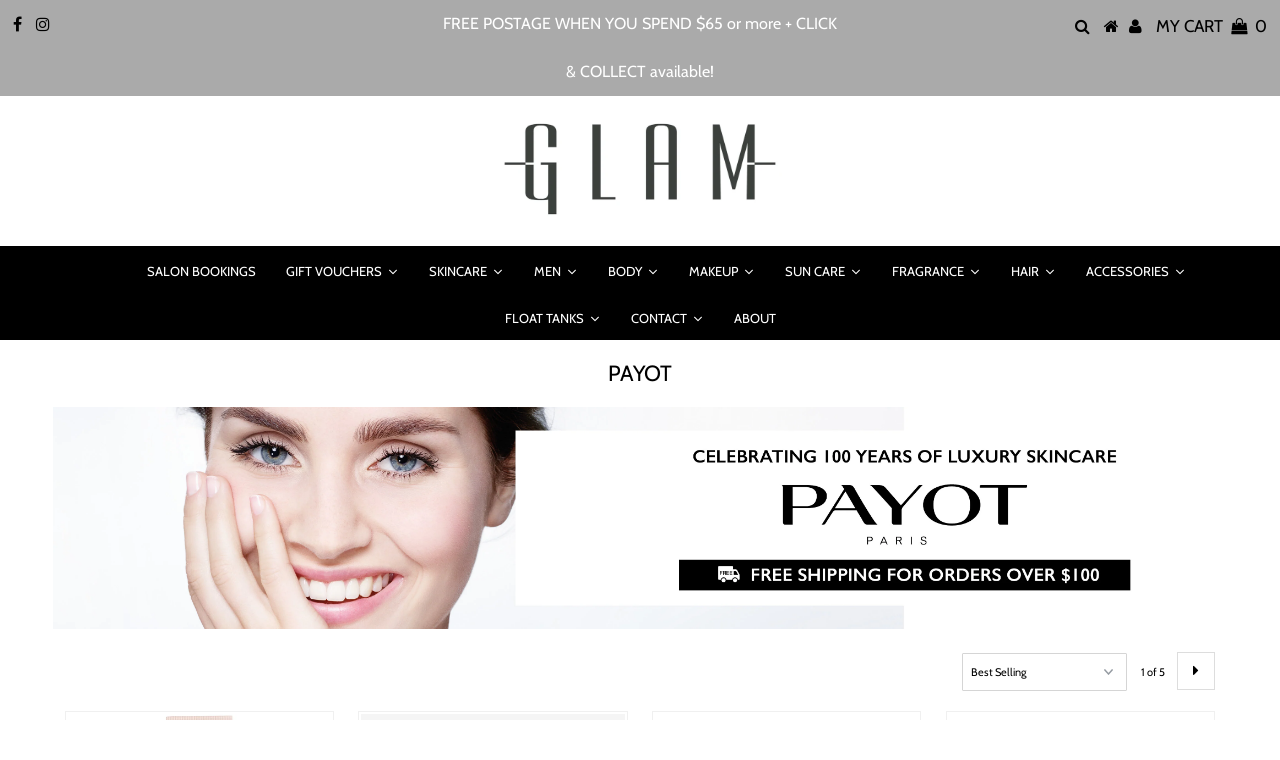

--- FILE ---
content_type: text/html; charset=utf-8
request_url: https://glambowral.com.au/collections/payot
body_size: 82056
content:
<!DOCTYPE html>
<!--[if lt IE 7 ]><html class="ie ie6" lang="en"> <![endif]-->
<!--[if IE 7 ]><html class="ie ie7" lang="en"> <![endif]-->
<!--[if IE 8 ]><html class="ie ie8" lang="en"> <![endif]-->
<!--[if (gte IE 9)|!(IE)]><!--><html lang="en" class="no-js"> <!--<![endif]-->
<head>

  <meta charset="utf-8" />
  

<meta property="og:type" content="website">
<meta property="og:title" content="PAYOT">
<meta property="og:url" content="https://glambowral.com.au/collections/payot">

<meta property="og:description" content="">



<meta property="og:site_name" content="Glam Fragrance &amp; Beauty">



<meta name="twitter:card" content="summary">


<meta name="twitter:site" content="@">



  <!-- Basic Page Needs
================================================== -->

  <title>
    PAYOT &ndash; Glam Fragrance &amp; Beauty
  </title>
  
  <meta name="description" content="" />
  
  <link rel="canonical" href="https://glambowral.com.au/collections/payot" />

  <!-- CSS
================================================== -->

  <link href="//glambowral.com.au/cdn/shop/t/2/assets/stylesheet.css?v=133081928547235583751759259633" rel="stylesheet" type="text/css" media="all" />
  <link href="//glambowral.com.au/cdn/shop/t/2/assets/queries.css?v=149337107151839724161591849621" rel="stylesheet" type="text/css" media="all" />

  <!-- JS
================================================== -->

  <script src="//ajax.googleapis.com/ajax/libs/jquery/2.2.3/jquery.min.js" type="text/javascript"></script>
  <script src="//glambowral.com.au/cdn/shop/t/2/assets/eventemitter3.min.js?v=27939738353326123541588044941" type="text/javascript"></script>

  <script src="//glambowral.com.au/cdn/shop/t/2/assets/theme.js?v=120964123262792698321692076866" type="text/javascript"></script>
  <script src="//glambowral.com.au/cdn/shopifycloud/storefront/assets/themes_support/option_selection-b017cd28.js" type="text/javascript"></script>

  <!--[if lt IE 9]>
<script src="//html5shim.googlecode.com/svn/trunk/html5.js"></script>
<![endif]-->

  <meta name="viewport" content="width=device-width, initial-scale=1, maximum-scale=1">

  
    <link rel="shortcut icon" href="//glambowral.com.au/cdn/shop/files/unnamed-2_32x32.jpg?v=1614332598" type="image/png" />
  

  
  <script>window.performance && window.performance.mark && window.performance.mark('shopify.content_for_header.start');</script><meta id="shopify-digital-wallet" name="shopify-digital-wallet" content="/27026849815/digital_wallets/dialog">
<meta name="shopify-checkout-api-token" content="051ac0ba1507600064d876d90eefd24e">
<meta id="in-context-paypal-metadata" data-shop-id="27026849815" data-venmo-supported="false" data-environment="production" data-locale="en_US" data-paypal-v4="true" data-currency="AUD">
<link rel="alternate" type="application/atom+xml" title="Feed" href="/collections/payot.atom" />
<link rel="next" href="/collections/payot?page=2">
<link rel="alternate" type="application/json+oembed" href="https://glambowral.com.au/collections/payot.oembed">
<script async="async" src="/checkouts/internal/preloads.js?locale=en-AU"></script>
<link rel="preconnect" href="https://shop.app" crossorigin="anonymous">
<script async="async" src="https://shop.app/checkouts/internal/preloads.js?locale=en-AU&shop_id=27026849815" crossorigin="anonymous"></script>
<script id="apple-pay-shop-capabilities" type="application/json">{"shopId":27026849815,"countryCode":"AU","currencyCode":"AUD","merchantCapabilities":["supports3DS"],"merchantId":"gid:\/\/shopify\/Shop\/27026849815","merchantName":"Glam Fragrance \u0026 Beauty","requiredBillingContactFields":["postalAddress","email"],"requiredShippingContactFields":["postalAddress","email"],"shippingType":"shipping","supportedNetworks":["visa","masterCard","amex","jcb"],"total":{"type":"pending","label":"Glam Fragrance \u0026 Beauty","amount":"1.00"},"shopifyPaymentsEnabled":true,"supportsSubscriptions":true}</script>
<script id="shopify-features" type="application/json">{"accessToken":"051ac0ba1507600064d876d90eefd24e","betas":["rich-media-storefront-analytics"],"domain":"glambowral.com.au","predictiveSearch":true,"shopId":27026849815,"locale":"en"}</script>
<script>var Shopify = Shopify || {};
Shopify.shop = "glambowral.myshopify.com";
Shopify.locale = "en";
Shopify.currency = {"active":"AUD","rate":"1.0"};
Shopify.country = "AU";
Shopify.theme = {"name":"Testament","id":79786770455,"schema_name":"Testament","schema_version":"7.2","theme_store_id":623,"role":"main"};
Shopify.theme.handle = "null";
Shopify.theme.style = {"id":null,"handle":null};
Shopify.cdnHost = "glambowral.com.au/cdn";
Shopify.routes = Shopify.routes || {};
Shopify.routes.root = "/";</script>
<script type="module">!function(o){(o.Shopify=o.Shopify||{}).modules=!0}(window);</script>
<script>!function(o){function n(){var o=[];function n(){o.push(Array.prototype.slice.apply(arguments))}return n.q=o,n}var t=o.Shopify=o.Shopify||{};t.loadFeatures=n(),t.autoloadFeatures=n()}(window);</script>
<script>
  window.ShopifyPay = window.ShopifyPay || {};
  window.ShopifyPay.apiHost = "shop.app\/pay";
  window.ShopifyPay.redirectState = null;
</script>
<script id="shop-js-analytics" type="application/json">{"pageType":"collection"}</script>
<script defer="defer" async type="module" src="//glambowral.com.au/cdn/shopifycloud/shop-js/modules/v2/client.init-shop-cart-sync_BT-GjEfc.en.esm.js"></script>
<script defer="defer" async type="module" src="//glambowral.com.au/cdn/shopifycloud/shop-js/modules/v2/chunk.common_D58fp_Oc.esm.js"></script>
<script defer="defer" async type="module" src="//glambowral.com.au/cdn/shopifycloud/shop-js/modules/v2/chunk.modal_xMitdFEc.esm.js"></script>
<script type="module">
  await import("//glambowral.com.au/cdn/shopifycloud/shop-js/modules/v2/client.init-shop-cart-sync_BT-GjEfc.en.esm.js");
await import("//glambowral.com.au/cdn/shopifycloud/shop-js/modules/v2/chunk.common_D58fp_Oc.esm.js");
await import("//glambowral.com.au/cdn/shopifycloud/shop-js/modules/v2/chunk.modal_xMitdFEc.esm.js");

  window.Shopify.SignInWithShop?.initShopCartSync?.({"fedCMEnabled":true,"windoidEnabled":true});

</script>
<script>
  window.Shopify = window.Shopify || {};
  if (!window.Shopify.featureAssets) window.Shopify.featureAssets = {};
  window.Shopify.featureAssets['shop-js'] = {"shop-cart-sync":["modules/v2/client.shop-cart-sync_DZOKe7Ll.en.esm.js","modules/v2/chunk.common_D58fp_Oc.esm.js","modules/v2/chunk.modal_xMitdFEc.esm.js"],"init-fed-cm":["modules/v2/client.init-fed-cm_B6oLuCjv.en.esm.js","modules/v2/chunk.common_D58fp_Oc.esm.js","modules/v2/chunk.modal_xMitdFEc.esm.js"],"shop-cash-offers":["modules/v2/client.shop-cash-offers_D2sdYoxE.en.esm.js","modules/v2/chunk.common_D58fp_Oc.esm.js","modules/v2/chunk.modal_xMitdFEc.esm.js"],"shop-login-button":["modules/v2/client.shop-login-button_QeVjl5Y3.en.esm.js","modules/v2/chunk.common_D58fp_Oc.esm.js","modules/v2/chunk.modal_xMitdFEc.esm.js"],"pay-button":["modules/v2/client.pay-button_DXTOsIq6.en.esm.js","modules/v2/chunk.common_D58fp_Oc.esm.js","modules/v2/chunk.modal_xMitdFEc.esm.js"],"shop-button":["modules/v2/client.shop-button_DQZHx9pm.en.esm.js","modules/v2/chunk.common_D58fp_Oc.esm.js","modules/v2/chunk.modal_xMitdFEc.esm.js"],"avatar":["modules/v2/client.avatar_BTnouDA3.en.esm.js"],"init-windoid":["modules/v2/client.init-windoid_CR1B-cfM.en.esm.js","modules/v2/chunk.common_D58fp_Oc.esm.js","modules/v2/chunk.modal_xMitdFEc.esm.js"],"init-shop-for-new-customer-accounts":["modules/v2/client.init-shop-for-new-customer-accounts_C_vY_xzh.en.esm.js","modules/v2/client.shop-login-button_QeVjl5Y3.en.esm.js","modules/v2/chunk.common_D58fp_Oc.esm.js","modules/v2/chunk.modal_xMitdFEc.esm.js"],"init-shop-email-lookup-coordinator":["modules/v2/client.init-shop-email-lookup-coordinator_BI7n9ZSv.en.esm.js","modules/v2/chunk.common_D58fp_Oc.esm.js","modules/v2/chunk.modal_xMitdFEc.esm.js"],"init-shop-cart-sync":["modules/v2/client.init-shop-cart-sync_BT-GjEfc.en.esm.js","modules/v2/chunk.common_D58fp_Oc.esm.js","modules/v2/chunk.modal_xMitdFEc.esm.js"],"shop-toast-manager":["modules/v2/client.shop-toast-manager_DiYdP3xc.en.esm.js","modules/v2/chunk.common_D58fp_Oc.esm.js","modules/v2/chunk.modal_xMitdFEc.esm.js"],"init-customer-accounts":["modules/v2/client.init-customer-accounts_D9ZNqS-Q.en.esm.js","modules/v2/client.shop-login-button_QeVjl5Y3.en.esm.js","modules/v2/chunk.common_D58fp_Oc.esm.js","modules/v2/chunk.modal_xMitdFEc.esm.js"],"init-customer-accounts-sign-up":["modules/v2/client.init-customer-accounts-sign-up_iGw4briv.en.esm.js","modules/v2/client.shop-login-button_QeVjl5Y3.en.esm.js","modules/v2/chunk.common_D58fp_Oc.esm.js","modules/v2/chunk.modal_xMitdFEc.esm.js"],"shop-follow-button":["modules/v2/client.shop-follow-button_CqMgW2wH.en.esm.js","modules/v2/chunk.common_D58fp_Oc.esm.js","modules/v2/chunk.modal_xMitdFEc.esm.js"],"checkout-modal":["modules/v2/client.checkout-modal_xHeaAweL.en.esm.js","modules/v2/chunk.common_D58fp_Oc.esm.js","modules/v2/chunk.modal_xMitdFEc.esm.js"],"shop-login":["modules/v2/client.shop-login_D91U-Q7h.en.esm.js","modules/v2/chunk.common_D58fp_Oc.esm.js","modules/v2/chunk.modal_xMitdFEc.esm.js"],"lead-capture":["modules/v2/client.lead-capture_BJmE1dJe.en.esm.js","modules/v2/chunk.common_D58fp_Oc.esm.js","modules/v2/chunk.modal_xMitdFEc.esm.js"],"payment-terms":["modules/v2/client.payment-terms_Ci9AEqFq.en.esm.js","modules/v2/chunk.common_D58fp_Oc.esm.js","modules/v2/chunk.modal_xMitdFEc.esm.js"]};
</script>
<script>(function() {
  var isLoaded = false;
  function asyncLoad() {
    if (isLoaded) return;
    isLoaded = true;
    var urls = ["https:\/\/chimpstatic.com\/mcjs-connected\/js\/users\/fca00621827574e059981378a\/e56e8453a46f71c84493f6a98.js?shop=glambowral.myshopify.com","https:\/\/cdn.nfcube.com\/instafeed-66bd598724af94dd7b42ddffa5d8f2ef.js?shop=glambowral.myshopify.com"];
    for (var i = 0; i < urls.length; i++) {
      var s = document.createElement('script');
      s.type = 'text/javascript';
      s.async = true;
      s.src = urls[i];
      var x = document.getElementsByTagName('script')[0];
      x.parentNode.insertBefore(s, x);
    }
  };
  if(window.attachEvent) {
    window.attachEvent('onload', asyncLoad);
  } else {
    window.addEventListener('load', asyncLoad, false);
  }
})();</script>
<script id="__st">var __st={"a":27026849815,"offset":39600,"reqid":"75db6eaf-b1b9-464e-ab86-4abc0654e67c-1769367020","pageurl":"glambowral.com.au\/collections\/payot","u":"8b8f51ab23ee","p":"collection","rtyp":"collection","rid":157182033943};</script>
<script>window.ShopifyPaypalV4VisibilityTracking = true;</script>
<script id="captcha-bootstrap">!function(){'use strict';const t='contact',e='account',n='new_comment',o=[[t,t],['blogs',n],['comments',n],[t,'customer']],c=[[e,'customer_login'],[e,'guest_login'],[e,'recover_customer_password'],[e,'create_customer']],r=t=>t.map((([t,e])=>`form[action*='/${t}']:not([data-nocaptcha='true']) input[name='form_type'][value='${e}']`)).join(','),a=t=>()=>t?[...document.querySelectorAll(t)].map((t=>t.form)):[];function s(){const t=[...o],e=r(t);return a(e)}const i='password',u='form_key',d=['recaptcha-v3-token','g-recaptcha-response','h-captcha-response',i],f=()=>{try{return window.sessionStorage}catch{return}},m='__shopify_v',_=t=>t.elements[u];function p(t,e,n=!1){try{const o=window.sessionStorage,c=JSON.parse(o.getItem(e)),{data:r}=function(t){const{data:e,action:n}=t;return t[m]||n?{data:e,action:n}:{data:t,action:n}}(c);for(const[e,n]of Object.entries(r))t.elements[e]&&(t.elements[e].value=n);n&&o.removeItem(e)}catch(o){console.error('form repopulation failed',{error:o})}}const l='form_type',E='cptcha';function T(t){t.dataset[E]=!0}const w=window,h=w.document,L='Shopify',v='ce_forms',y='captcha';let A=!1;((t,e)=>{const n=(g='f06e6c50-85a8-45c8-87d0-21a2b65856fe',I='https://cdn.shopify.com/shopifycloud/storefront-forms-hcaptcha/ce_storefront_forms_captcha_hcaptcha.v1.5.2.iife.js',D={infoText:'Protected by hCaptcha',privacyText:'Privacy',termsText:'Terms'},(t,e,n)=>{const o=w[L][v],c=o.bindForm;if(c)return c(t,g,e,D).then(n);var r;o.q.push([[t,g,e,D],n]),r=I,A||(h.body.append(Object.assign(h.createElement('script'),{id:'captcha-provider',async:!0,src:r})),A=!0)});var g,I,D;w[L]=w[L]||{},w[L][v]=w[L][v]||{},w[L][v].q=[],w[L][y]=w[L][y]||{},w[L][y].protect=function(t,e){n(t,void 0,e),T(t)},Object.freeze(w[L][y]),function(t,e,n,w,h,L){const[v,y,A,g]=function(t,e,n){const i=e?o:[],u=t?c:[],d=[...i,...u],f=r(d),m=r(i),_=r(d.filter((([t,e])=>n.includes(e))));return[a(f),a(m),a(_),s()]}(w,h,L),I=t=>{const e=t.target;return e instanceof HTMLFormElement?e:e&&e.form},D=t=>v().includes(t);t.addEventListener('submit',(t=>{const e=I(t);if(!e)return;const n=D(e)&&!e.dataset.hcaptchaBound&&!e.dataset.recaptchaBound,o=_(e),c=g().includes(e)&&(!o||!o.value);(n||c)&&t.preventDefault(),c&&!n&&(function(t){try{if(!f())return;!function(t){const e=f();if(!e)return;const n=_(t);if(!n)return;const o=n.value;o&&e.removeItem(o)}(t);const e=Array.from(Array(32),(()=>Math.random().toString(36)[2])).join('');!function(t,e){_(t)||t.append(Object.assign(document.createElement('input'),{type:'hidden',name:u})),t.elements[u].value=e}(t,e),function(t,e){const n=f();if(!n)return;const o=[...t.querySelectorAll(`input[type='${i}']`)].map((({name:t})=>t)),c=[...d,...o],r={};for(const[a,s]of new FormData(t).entries())c.includes(a)||(r[a]=s);n.setItem(e,JSON.stringify({[m]:1,action:t.action,data:r}))}(t,e)}catch(e){console.error('failed to persist form',e)}}(e),e.submit())}));const S=(t,e)=>{t&&!t.dataset[E]&&(n(t,e.some((e=>e===t))),T(t))};for(const o of['focusin','change'])t.addEventListener(o,(t=>{const e=I(t);D(e)&&S(e,y())}));const B=e.get('form_key'),M=e.get(l),P=B&&M;t.addEventListener('DOMContentLoaded',(()=>{const t=y();if(P)for(const e of t)e.elements[l].value===M&&p(e,B);[...new Set([...A(),...v().filter((t=>'true'===t.dataset.shopifyCaptcha))])].forEach((e=>S(e,t)))}))}(h,new URLSearchParams(w.location.search),n,t,e,['guest_login'])})(!0,!0)}();</script>
<script integrity="sha256-4kQ18oKyAcykRKYeNunJcIwy7WH5gtpwJnB7kiuLZ1E=" data-source-attribution="shopify.loadfeatures" defer="defer" src="//glambowral.com.au/cdn/shopifycloud/storefront/assets/storefront/load_feature-a0a9edcb.js" crossorigin="anonymous"></script>
<script crossorigin="anonymous" defer="defer" src="//glambowral.com.au/cdn/shopifycloud/storefront/assets/shopify_pay/storefront-65b4c6d7.js?v=20250812"></script>
<script data-source-attribution="shopify.dynamic_checkout.dynamic.init">var Shopify=Shopify||{};Shopify.PaymentButton=Shopify.PaymentButton||{isStorefrontPortableWallets:!0,init:function(){window.Shopify.PaymentButton.init=function(){};var t=document.createElement("script");t.src="https://glambowral.com.au/cdn/shopifycloud/portable-wallets/latest/portable-wallets.en.js",t.type="module",document.head.appendChild(t)}};
</script>
<script data-source-attribution="shopify.dynamic_checkout.buyer_consent">
  function portableWalletsHideBuyerConsent(e){var t=document.getElementById("shopify-buyer-consent"),n=document.getElementById("shopify-subscription-policy-button");t&&n&&(t.classList.add("hidden"),t.setAttribute("aria-hidden","true"),n.removeEventListener("click",e))}function portableWalletsShowBuyerConsent(e){var t=document.getElementById("shopify-buyer-consent"),n=document.getElementById("shopify-subscription-policy-button");t&&n&&(t.classList.remove("hidden"),t.removeAttribute("aria-hidden"),n.addEventListener("click",e))}window.Shopify?.PaymentButton&&(window.Shopify.PaymentButton.hideBuyerConsent=portableWalletsHideBuyerConsent,window.Shopify.PaymentButton.showBuyerConsent=portableWalletsShowBuyerConsent);
</script>
<script data-source-attribution="shopify.dynamic_checkout.cart.bootstrap">document.addEventListener("DOMContentLoaded",(function(){function t(){return document.querySelector("shopify-accelerated-checkout-cart, shopify-accelerated-checkout")}if(t())Shopify.PaymentButton.init();else{new MutationObserver((function(e,n){t()&&(Shopify.PaymentButton.init(),n.disconnect())})).observe(document.body,{childList:!0,subtree:!0})}}));
</script>
<link id="shopify-accelerated-checkout-styles" rel="stylesheet" media="screen" href="https://glambowral.com.au/cdn/shopifycloud/portable-wallets/latest/accelerated-checkout-backwards-compat.css" crossorigin="anonymous">
<style id="shopify-accelerated-checkout-cart">
        #shopify-buyer-consent {
  margin-top: 1em;
  display: inline-block;
  width: 100%;
}

#shopify-buyer-consent.hidden {
  display: none;
}

#shopify-subscription-policy-button {
  background: none;
  border: none;
  padding: 0;
  text-decoration: underline;
  font-size: inherit;
  cursor: pointer;
}

#shopify-subscription-policy-button::before {
  box-shadow: none;
}

      </style>

<script>window.performance && window.performance.mark && window.performance.mark('shopify.content_for_header.end');</script>
  <script type="text/javascript">
    new WOW().init();
  </script>
<script>window.__pagefly_analytics_settings__ = {"acceptTracking":false};</script>
  







<meta property="og:image" content="https://cdn.shopify.com/s/files/1/0270/2684/9815/files/GLAM_LOGO.jpg?v=1695258543" />
<meta property="og:image:secure_url" content="https://cdn.shopify.com/s/files/1/0270/2684/9815/files/GLAM_LOGO.jpg?v=1695258543" />
<meta property="og:image:width" content="3546" />
<meta property="og:image:height" content="1538" />
<link href="https://monorail-edge.shopifysvc.com" rel="dns-prefetch">
<script>(function(){if ("sendBeacon" in navigator && "performance" in window) {try {var session_token_from_headers = performance.getEntriesByType('navigation')[0].serverTiming.find(x => x.name == '_s').description;} catch {var session_token_from_headers = undefined;}var session_cookie_matches = document.cookie.match(/_shopify_s=([^;]*)/);var session_token_from_cookie = session_cookie_matches && session_cookie_matches.length === 2 ? session_cookie_matches[1] : "";var session_token = session_token_from_headers || session_token_from_cookie || "";function handle_abandonment_event(e) {var entries = performance.getEntries().filter(function(entry) {return /monorail-edge.shopifysvc.com/.test(entry.name);});if (!window.abandonment_tracked && entries.length === 0) {window.abandonment_tracked = true;var currentMs = Date.now();var navigation_start = performance.timing.navigationStart;var payload = {shop_id: 27026849815,url: window.location.href,navigation_start,duration: currentMs - navigation_start,session_token,page_type: "collection"};window.navigator.sendBeacon("https://monorail-edge.shopifysvc.com/v1/produce", JSON.stringify({schema_id: "online_store_buyer_site_abandonment/1.1",payload: payload,metadata: {event_created_at_ms: currentMs,event_sent_at_ms: currentMs}}));}}window.addEventListener('pagehide', handle_abandonment_event);}}());</script>
<script id="web-pixels-manager-setup">(function e(e,d,r,n,o){if(void 0===o&&(o={}),!Boolean(null===(a=null===(i=window.Shopify)||void 0===i?void 0:i.analytics)||void 0===a?void 0:a.replayQueue)){var i,a;window.Shopify=window.Shopify||{};var t=window.Shopify;t.analytics=t.analytics||{};var s=t.analytics;s.replayQueue=[],s.publish=function(e,d,r){return s.replayQueue.push([e,d,r]),!0};try{self.performance.mark("wpm:start")}catch(e){}var l=function(){var e={modern:/Edge?\/(1{2}[4-9]|1[2-9]\d|[2-9]\d{2}|\d{4,})\.\d+(\.\d+|)|Firefox\/(1{2}[4-9]|1[2-9]\d|[2-9]\d{2}|\d{4,})\.\d+(\.\d+|)|Chrom(ium|e)\/(9{2}|\d{3,})\.\d+(\.\d+|)|(Maci|X1{2}).+ Version\/(15\.\d+|(1[6-9]|[2-9]\d|\d{3,})\.\d+)([,.]\d+|)( \(\w+\)|)( Mobile\/\w+|) Safari\/|Chrome.+OPR\/(9{2}|\d{3,})\.\d+\.\d+|(CPU[ +]OS|iPhone[ +]OS|CPU[ +]iPhone|CPU IPhone OS|CPU iPad OS)[ +]+(15[._]\d+|(1[6-9]|[2-9]\d|\d{3,})[._]\d+)([._]\d+|)|Android:?[ /-](13[3-9]|1[4-9]\d|[2-9]\d{2}|\d{4,})(\.\d+|)(\.\d+|)|Android.+Firefox\/(13[5-9]|1[4-9]\d|[2-9]\d{2}|\d{4,})\.\d+(\.\d+|)|Android.+Chrom(ium|e)\/(13[3-9]|1[4-9]\d|[2-9]\d{2}|\d{4,})\.\d+(\.\d+|)|SamsungBrowser\/([2-9]\d|\d{3,})\.\d+/,legacy:/Edge?\/(1[6-9]|[2-9]\d|\d{3,})\.\d+(\.\d+|)|Firefox\/(5[4-9]|[6-9]\d|\d{3,})\.\d+(\.\d+|)|Chrom(ium|e)\/(5[1-9]|[6-9]\d|\d{3,})\.\d+(\.\d+|)([\d.]+$|.*Safari\/(?![\d.]+ Edge\/[\d.]+$))|(Maci|X1{2}).+ Version\/(10\.\d+|(1[1-9]|[2-9]\d|\d{3,})\.\d+)([,.]\d+|)( \(\w+\)|)( Mobile\/\w+|) Safari\/|Chrome.+OPR\/(3[89]|[4-9]\d|\d{3,})\.\d+\.\d+|(CPU[ +]OS|iPhone[ +]OS|CPU[ +]iPhone|CPU IPhone OS|CPU iPad OS)[ +]+(10[._]\d+|(1[1-9]|[2-9]\d|\d{3,})[._]\d+)([._]\d+|)|Android:?[ /-](13[3-9]|1[4-9]\d|[2-9]\d{2}|\d{4,})(\.\d+|)(\.\d+|)|Mobile Safari.+OPR\/([89]\d|\d{3,})\.\d+\.\d+|Android.+Firefox\/(13[5-9]|1[4-9]\d|[2-9]\d{2}|\d{4,})\.\d+(\.\d+|)|Android.+Chrom(ium|e)\/(13[3-9]|1[4-9]\d|[2-9]\d{2}|\d{4,})\.\d+(\.\d+|)|Android.+(UC? ?Browser|UCWEB|U3)[ /]?(15\.([5-9]|\d{2,})|(1[6-9]|[2-9]\d|\d{3,})\.\d+)\.\d+|SamsungBrowser\/(5\.\d+|([6-9]|\d{2,})\.\d+)|Android.+MQ{2}Browser\/(14(\.(9|\d{2,})|)|(1[5-9]|[2-9]\d|\d{3,})(\.\d+|))(\.\d+|)|K[Aa][Ii]OS\/(3\.\d+|([4-9]|\d{2,})\.\d+)(\.\d+|)/},d=e.modern,r=e.legacy,n=navigator.userAgent;return n.match(d)?"modern":n.match(r)?"legacy":"unknown"}(),u="modern"===l?"modern":"legacy",c=(null!=n?n:{modern:"",legacy:""})[u],f=function(e){return[e.baseUrl,"/wpm","/b",e.hashVersion,"modern"===e.buildTarget?"m":"l",".js"].join("")}({baseUrl:d,hashVersion:r,buildTarget:u}),m=function(e){var d=e.version,r=e.bundleTarget,n=e.surface,o=e.pageUrl,i=e.monorailEndpoint;return{emit:function(e){var a=e.status,t=e.errorMsg,s=(new Date).getTime(),l=JSON.stringify({metadata:{event_sent_at_ms:s},events:[{schema_id:"web_pixels_manager_load/3.1",payload:{version:d,bundle_target:r,page_url:o,status:a,surface:n,error_msg:t},metadata:{event_created_at_ms:s}}]});if(!i)return console&&console.warn&&console.warn("[Web Pixels Manager] No Monorail endpoint provided, skipping logging."),!1;try{return self.navigator.sendBeacon.bind(self.navigator)(i,l)}catch(e){}var u=new XMLHttpRequest;try{return u.open("POST",i,!0),u.setRequestHeader("Content-Type","text/plain"),u.send(l),!0}catch(e){return console&&console.warn&&console.warn("[Web Pixels Manager] Got an unhandled error while logging to Monorail."),!1}}}}({version:r,bundleTarget:l,surface:e.surface,pageUrl:self.location.href,monorailEndpoint:e.monorailEndpoint});try{o.browserTarget=l,function(e){var d=e.src,r=e.async,n=void 0===r||r,o=e.onload,i=e.onerror,a=e.sri,t=e.scriptDataAttributes,s=void 0===t?{}:t,l=document.createElement("script"),u=document.querySelector("head"),c=document.querySelector("body");if(l.async=n,l.src=d,a&&(l.integrity=a,l.crossOrigin="anonymous"),s)for(var f in s)if(Object.prototype.hasOwnProperty.call(s,f))try{l.dataset[f]=s[f]}catch(e){}if(o&&l.addEventListener("load",o),i&&l.addEventListener("error",i),u)u.appendChild(l);else{if(!c)throw new Error("Did not find a head or body element to append the script");c.appendChild(l)}}({src:f,async:!0,onload:function(){if(!function(){var e,d;return Boolean(null===(d=null===(e=window.Shopify)||void 0===e?void 0:e.analytics)||void 0===d?void 0:d.initialized)}()){var d=window.webPixelsManager.init(e)||void 0;if(d){var r=window.Shopify.analytics;r.replayQueue.forEach((function(e){var r=e[0],n=e[1],o=e[2];d.publishCustomEvent(r,n,o)})),r.replayQueue=[],r.publish=d.publishCustomEvent,r.visitor=d.visitor,r.initialized=!0}}},onerror:function(){return m.emit({status:"failed",errorMsg:"".concat(f," has failed to load")})},sri:function(e){var d=/^sha384-[A-Za-z0-9+/=]+$/;return"string"==typeof e&&d.test(e)}(c)?c:"",scriptDataAttributes:o}),m.emit({status:"loading"})}catch(e){m.emit({status:"failed",errorMsg:(null==e?void 0:e.message)||"Unknown error"})}}})({shopId: 27026849815,storefrontBaseUrl: "https://glambowral.com.au",extensionsBaseUrl: "https://extensions.shopifycdn.com/cdn/shopifycloud/web-pixels-manager",monorailEndpoint: "https://monorail-edge.shopifysvc.com/unstable/produce_batch",surface: "storefront-renderer",enabledBetaFlags: ["2dca8a86"],webPixelsConfigList: [{"id":"shopify-app-pixel","configuration":"{}","eventPayloadVersion":"v1","runtimeContext":"STRICT","scriptVersion":"0450","apiClientId":"shopify-pixel","type":"APP","privacyPurposes":["ANALYTICS","MARKETING"]},{"id":"shopify-custom-pixel","eventPayloadVersion":"v1","runtimeContext":"LAX","scriptVersion":"0450","apiClientId":"shopify-pixel","type":"CUSTOM","privacyPurposes":["ANALYTICS","MARKETING"]}],isMerchantRequest: false,initData: {"shop":{"name":"Glam Fragrance \u0026 Beauty","paymentSettings":{"currencyCode":"AUD"},"myshopifyDomain":"glambowral.myshopify.com","countryCode":"AU","storefrontUrl":"https:\/\/glambowral.com.au"},"customer":null,"cart":null,"checkout":null,"productVariants":[],"purchasingCompany":null},},"https://glambowral.com.au/cdn","fcfee988w5aeb613cpc8e4bc33m6693e112",{"modern":"","legacy":""},{"shopId":"27026849815","storefrontBaseUrl":"https:\/\/glambowral.com.au","extensionBaseUrl":"https:\/\/extensions.shopifycdn.com\/cdn\/shopifycloud\/web-pixels-manager","surface":"storefront-renderer","enabledBetaFlags":"[\"2dca8a86\"]","isMerchantRequest":"false","hashVersion":"fcfee988w5aeb613cpc8e4bc33m6693e112","publish":"custom","events":"[[\"page_viewed\",{}],[\"collection_viewed\",{\"collection\":{\"id\":\"157182033943\",\"title\":\"PAYOT\",\"productVariants\":[{\"price\":{\"amount\":81.0,\"currencyCode\":\"AUD\"},\"product\":{\"title\":\"Payot Crème No 2 CC Crème 40ml\",\"vendor\":\"Payot\",\"id\":\"4419933470743\",\"untranslatedTitle\":\"Payot Crème No 2 CC Crème 40ml\",\"url\":\"\/products\/payotcremeno2cccreme30ml\",\"type\":\"SKINCARE\"},\"id\":\"31412394065943\",\"image\":{\"src\":\"\/\/glambowral.com.au\/cdn\/shop\/files\/payot-015964ay_01.jpg?v=1689856553\"},\"sku\":\"3390150585630\",\"title\":\"Default Title\",\"untranslatedTitle\":\"Default Title\"},{\"price\":{\"amount\":140.0,\"currencyCode\":\"AUD\"},\"product\":{\"title\":\"Payot Lisse Plumping Boosting Serum\",\"vendor\":\"Payot\",\"id\":\"6867242090519\",\"untranslatedTitle\":\"Payot Lisse Plumping Boosting Serum\",\"url\":\"\/products\/payot-lisse-plumping-boosting-serum\",\"type\":\"SKINCARE\"},\"id\":\"40489421799447\",\"image\":{\"src\":\"\/\/glambowral.com.au\/cdn\/shop\/products\/Lisse-Serum.jpg?v=1675310781\"},\"sku\":\"3390150583261\",\"title\":\"Default Title\",\"untranslatedTitle\":\"Default Title\"},{\"price\":{\"amount\":41.0,\"currencyCode\":\"AUD\"},\"product\":{\"title\":\"Payot Les Corps Crème Mains Velours 75ml\",\"vendor\":\"Payot\",\"id\":\"4420015816727\",\"untranslatedTitle\":\"Payot Les Corps Crème Mains Velours 75ml\",\"url\":\"\/products\/payotlescorpscrememainsdouceur75ml\",\"type\":\"SKINCARE\"},\"id\":\"31412885684247\",\"image\":{\"src\":\"\/\/glambowral.com.au\/cdn\/shop\/products\/3161811e6e0cb0479e7487f33a601bb857f11032.jpg?v=1588363823\"},\"sku\":\"3319050577437\",\"title\":\"Default Title\",\"untranslatedTitle\":\"Default Title\"},{\"price\":{\"amount\":115.0,\"currencyCode\":\"AUD\"},\"product\":{\"title\":\"Payot Roselift Collagene Regard 15ml\",\"vendor\":\"Payot\",\"id\":\"4445455613975\",\"untranslatedTitle\":\"Payot Roselift Collagene Regard 15ml\",\"url\":\"\/products\/payotroseliftcollageneregard15ml\",\"type\":\"General\"},\"id\":\"31520864206871\",\"image\":{\"src\":\"\/\/glambowral.com.au\/cdn\/shop\/products\/8e9cee312ffab87281195f5d577577aada200b6b.jpg?v=1590316877\"},\"sku\":\"3390150574283\",\"title\":\"Default Title\",\"untranslatedTitle\":\"Default Title\"},{\"price\":{\"amount\":118.0,\"currencyCode\":\"AUD\"},\"product\":{\"title\":\"Payot Crème No 2 Cachemire 50ml\",\"vendor\":\"Payot\",\"id\":\"4419932586007\",\"untranslatedTitle\":\"Payot Crème No 2 Cachemire 50ml\",\"url\":\"\/products\/payotcremeno2cachemire50ml\",\"type\":\"SKINCARE\"},\"id\":\"31412388233239\",\"image\":{\"src\":\"\/\/glambowral.com.au\/cdn\/shop\/files\/unnamed.webp?v=1689856928\"},\"sku\":\"3390150585593\",\"title\":\"Default Title\",\"untranslatedTitle\":\"Default Title\"},{\"price\":{\"amount\":118.0,\"currencyCode\":\"AUD\"},\"product\":{\"title\":\"Payot Roselift Lifting Eye Cream\",\"vendor\":\"Payot\",\"id\":\"7523768500247\",\"untranslatedTitle\":\"Payot Roselift Lifting Eye Cream\",\"url\":\"\/products\/payot-roselift-lifting-eye-cream\",\"type\":\"SKINCARE\"},\"id\":\"42063888187415\",\"image\":{\"src\":\"\/\/glambowral.com.au\/cdn\/shop\/files\/th_de126a18-2f09-4d44-adad-a0c423a93b3a.jpg?v=1741214969\"},\"sku\":\"3390150585937\",\"title\":\"Default Title\",\"untranslatedTitle\":\"Default Title\"},{\"price\":{\"amount\":248.0,\"currencyCode\":\"AUD\"},\"product\":{\"title\":\"Payot Supreme Jeunesse Sublimating Youth Cream 50ml\",\"vendor\":\"Payot\",\"id\":\"6867249299479\",\"untranslatedTitle\":\"Payot Supreme Jeunesse Sublimating Youth Cream 50ml\",\"url\":\"\/products\/payotsupremejeunesselejour50ml\",\"type\":\"SKINCARE\"},\"id\":\"40489431334935\",\"image\":{\"src\":\"\/\/glambowral.com.au\/cdn\/shop\/products\/6dcce1ddc2cc8856f7ca973f507db4232e69e517.jpg?v=1675311393\"},\"sku\":\"3390150578397\",\"title\":\"Default Title\",\"untranslatedTitle\":\"Default Title\"},{\"price\":{\"amount\":185.0,\"currencyCode\":\"AUD\"},\"product\":{\"title\":\"Payot Supreme Jeunesse Le Masque 50ml\",\"vendor\":\"Payot\",\"id\":\"6867248742423\",\"untranslatedTitle\":\"Payot Supreme Jeunesse Le Masque 50ml\",\"url\":\"\/products\/payotsupremejeunesselemasque50ml\",\"type\":\"SKINCARE\"},\"id\":\"40489429991447\",\"image\":{\"src\":\"\/\/glambowral.com.au\/cdn\/shop\/products\/0b88c236c2d143d74a884899bc52ba55bfc70247.png?v=1675311367\"},\"sku\":\"3390150576942\",\"title\":\"Default Title\",\"untranslatedTitle\":\"Default Title\"},{\"price\":{\"amount\":118.0,\"currencyCode\":\"AUD\"},\"product\":{\"title\":\"Payot NO 2 Creme Nuage Apaisante\",\"vendor\":\"Payot\",\"id\":\"7053364232215\",\"untranslatedTitle\":\"Payot NO 2 Creme Nuage Apaisante\",\"url\":\"\/products\/payot-no-2-creme-nuage-apaisante\",\"type\":\"SKINCARE\"},\"id\":\"40952018403351\",\"image\":{\"src\":\"\/\/glambowral.com.au\/cdn\/shop\/products\/payot-pv-creme-n2-nuage-pot50ml.jpg?v=1709505464\"},\"sku\":\"3390150585579\",\"title\":\"Default Title\",\"untranslatedTitle\":\"Default Title\"},{\"price\":{\"amount\":62.0,\"currencyCode\":\"AUD\"},\"product\":{\"title\":\"Payot Essentiel Haircare Shampoo Conditioner\",\"vendor\":\"Payot\",\"id\":\"6919406125079\",\"untranslatedTitle\":\"Payot Essentiel Haircare Shampoo Conditioner\",\"url\":\"\/products\/payot-essentiel-haircare\",\"type\":\"HAIR CARE\"},\"id\":\"40609952202775\",\"image\":{\"src\":\"\/\/glambowral.com.au\/cdn\/shop\/products\/download_aa28ab1c-8656-414b-af3b-3d911555bf30.jpg?v=1690292927\"},\"sku\":\"3390150587788\",\"title\":\"Biome-Friendly Shampoo\",\"untranslatedTitle\":\"Biome-Friendly Shampoo\"},{\"price\":{\"amount\":38.0,\"currencyCode\":\"AUD\"},\"product\":{\"title\":\"Payot NUE Cleansing Micellar Water Refill 200ml\",\"vendor\":\"Payot\",\"id\":\"6867210371095\",\"untranslatedTitle\":\"Payot NUE Cleansing Micellar Water Refill 200ml\",\"url\":\"\/products\/payot-nue-cleansing-micellar-water-refill-200ml\",\"type\":\"SKINCARE\"},\"id\":\"40489380020247\",\"image\":{\"src\":\"\/\/glambowral.com.au\/cdn\/shop\/products\/Nue-Refil---Toning.jpg?v=1675307228\"},\"sku\":\"3390150583667\",\"title\":\"Default Title\",\"untranslatedTitle\":\"Default Title\"},{\"price\":{\"amount\":62.0,\"currencyCode\":\"AUD\"},\"product\":{\"title\":\"Payot NUE Cleansing Micellar Cream 150ml\",\"vendor\":\"Payot\",\"id\":\"6867204898839\",\"untranslatedTitle\":\"Payot NUE Cleansing Micellar Cream 150ml\",\"url\":\"\/products\/payot-nue-cleansing-micellar-cream-150ml\",\"type\":\"SKINCARE\"},\"id\":\"40489367502871\",\"image\":{\"src\":\"\/\/glambowral.com.au\/cdn\/shop\/products\/Nue-Cl-Cream.jpg?v=1675306250\"},\"sku\":\"3390150583704\",\"title\":\"Default Title\",\"untranslatedTitle\":\"Default Title\"},{\"price\":{\"amount\":188.0,\"currencyCode\":\"AUD\"},\"product\":{\"title\":\"Payot Roselift Collagene Concentrate Redensifying Booster Serum\",\"vendor\":\"Payot\",\"id\":\"4420168318999\",\"untranslatedTitle\":\"Payot Roselift Collagene Concentrate Redensifying Booster Serum\",\"url\":\"\/products\/payotroseliftcollageneconcerntrate\",\"type\":\"SKINCARE\"},\"id\":\"31413384871959\",\"image\":{\"src\":\"\/\/glambowral.com.au\/cdn\/shop\/products\/04ca4d4dfef9dd33f584a6b0bd20f5cd17a319fc.jpg?v=1588372012\"},\"sku\":\"3390150572821\",\"title\":\"Default Title\",\"untranslatedTitle\":\"Default Title\"},{\"price\":{\"amount\":77.0,\"currencyCode\":\"AUD\"},\"product\":{\"title\":\"Payot Les Démaquillantes Gommage Douceur Framboise 50ml\",\"vendor\":\"Payot\",\"id\":\"4419908304919\",\"untranslatedTitle\":\"Payot Les Démaquillantes Gommage Douceur Framboise 50ml\",\"url\":\"\/products\/payotlesdemaquillantesgommagedouceurframboise50ml\",\"type\":\"SKINCARE\"},\"id\":\"31412266631191\",\"image\":{\"src\":\"\/\/glambowral.com.au\/cdn\/shop\/products\/ba9ae04f1e5d0bee2ea49d923855cafa33c848e0.jpg?v=1588355167\"},\"sku\":\"3390150564482\",\"title\":\"Default Title\",\"untranslatedTitle\":\"Default Title\"},{\"price\":{\"amount\":188.0,\"currencyCode\":\"AUD\"},\"product\":{\"title\":\"Payot Roselift Lifting Rituel Set\",\"vendor\":\"Payot\",\"id\":\"8206527856663\",\"untranslatedTitle\":\"Payot Roselift Lifting Rituel Set\",\"url\":\"\/products\/payot-roselift-lifting-rituel-set\",\"type\":\"SKINCARE\"},\"id\":\"43528618213399\",\"image\":{\"src\":\"\/\/glambowral.com.au\/cdn\/shop\/files\/Screenshot-2025-10-03-154608.png?v=1760656300\"},\"sku\":\"3390150595608\",\"title\":\"Default Title\",\"untranslatedTitle\":\"Default Title\"},{\"price\":{\"amount\":149.0,\"currencyCode\":\"AUD\"},\"product\":{\"title\":\"Payot Roselift Your Eye Lifting Ritual\",\"vendor\":\"Payot\",\"id\":\"7523770499095\",\"untranslatedTitle\":\"Payot Roselift Your Eye Lifting Ritual\",\"url\":\"\/products\/payot-roselift-your-eye-lifting-ritual\",\"type\":\"LUXURY PACKAGES\"},\"id\":\"42063894085655\",\"image\":{\"src\":\"\/\/glambowral.com.au\/cdn\/shop\/files\/InCollage_20250120_110005788--002.jpg?v=1741215023\"},\"sku\":\"21076\",\"title\":\"Default Title\",\"untranslatedTitle\":\"Default Title\"},{\"price\":{\"amount\":240.0,\"currencyCode\":\"AUD\"},\"product\":{\"title\":\"Payot Supreme Total Youth Care Ritual\",\"vendor\":\"Payot\",\"id\":\"7405055344663\",\"untranslatedTitle\":\"Payot Supreme Total Youth Care Ritual\",\"url\":\"\/products\/payot-supreme-total-youth-care-ritual\",\"type\":\"SKINCARE\"},\"id\":\"41788458860567\",\"image\":{\"src\":\"\/\/glambowral.com.au\/cdn\/shop\/files\/payot-015995ay_02.jpg?v=1731364796\"},\"sku\":\"3390150590986\",\"title\":\"Default Title\",\"untranslatedTitle\":\"Default Title\"},{\"price\":{\"amount\":90.0,\"currencyCode\":\"AUD\"},\"product\":{\"title\":\"My Payot Creme Vitaminee Eclat Vitamin-Rich Radiance Cream\",\"vendor\":\"Payot\",\"id\":\"7219806470167\",\"untranslatedTitle\":\"My Payot Creme Vitaminee Eclat Vitamin-Rich Radiance Cream\",\"url\":\"\/products\/my-payot-creme-vitaminee-eclat-vitamin-rich-radiance-cream\",\"type\":\"SKINCARE\"},\"id\":\"41443094528023\",\"image\":{\"src\":\"\/\/glambowral.com.au\/cdn\/shop\/files\/pv-my-payot-creme-glow-50ml.jpg?v=1717720286\"},\"sku\":\"3390150585371\",\"title\":\"Default Title\",\"untranslatedTitle\":\"Default Title\"},{\"price\":{\"amount\":67.0,\"currencyCode\":\"AUD\"},\"product\":{\"title\":\"Payot Rituel Doceur Nourishing Body Cream\",\"vendor\":\"Payot\",\"id\":\"7053730152471\",\"untranslatedTitle\":\"Payot Rituel Doceur Nourishing Body Cream\",\"url\":\"\/products\/payot-rituel-doceur-nourishing-body-cream\",\"type\":\"BATH \u0026 BODY\"},\"id\":\"40952460869655\",\"image\":{\"src\":\"\/\/glambowral.com.au\/cdn\/shop\/products\/pv-rituel-corps-creme-nourrissante-200ml.jpg?v=1709524303\"},\"sku\":\"3390150586316\",\"title\":\"200ml\",\"untranslatedTitle\":\"200ml\"},{\"price\":{\"amount\":48.0,\"currencyCode\":\"AUD\"},\"product\":{\"title\":\"Payot Nutrica Lip Balm\",\"vendor\":\"Payot\",\"id\":\"7053361184791\",\"untranslatedTitle\":\"Payot Nutrica Lip Balm\",\"url\":\"\/products\/payot-nutrica-lip-balm\",\"type\":\"SKINCARE\"},\"id\":\"40952011816983\",\"image\":{\"src\":\"\/\/glambowral.com.au\/cdn\/shop\/products\/pv-nutricia-baume-levres-cocoon-6g.jpg?v=1709505003\"},\"sku\":\"3390150585791\",\"title\":\"Default Title\",\"untranslatedTitle\":\"Default Title\"},{\"price\":{\"amount\":72.0,\"currencyCode\":\"AUD\"},\"product\":{\"title\":\"Payot Pate Grise Emulsion Matifiante Hydratante\",\"vendor\":\"Payot\",\"id\":\"7053353549847\",\"untranslatedTitle\":\"Payot Pate Grise Emulsion Matifiante Hydratante\",\"url\":\"\/products\/payot-pate-grise-emulsion-matifiante-hydratante\",\"type\":\"SKINCARE\"},\"id\":\"40952003297303\",\"image\":{\"src\":\"\/\/glambowral.com.au\/cdn\/shop\/products\/pv-pate-grise-emulsion-matif-hydra-50ml_c4933fbc-1197-40ec-921e-7f060fb7de54.jpg?v=1709504111\"},\"sku\":\"3390150588662\",\"title\":\"Default Title\",\"untranslatedTitle\":\"Default Title\"},{\"price\":{\"amount\":105.0,\"currencyCode\":\"AUD\"},\"product\":{\"title\":\"Pate Grise Anti-imperfections Clear Skin Serum\",\"vendor\":\"Payot\",\"id\":\"7049572876311\",\"untranslatedTitle\":\"Pate Grise Anti-imperfections Clear Skin Serum\",\"url\":\"\/products\/pate-grise-anti-imperfections-clear-skin-serum\",\"type\":\"SKINCARE\"},\"id\":\"40946948440087\",\"image\":{\"src\":\"\/\/glambowral.com.au\/cdn\/shop\/products\/s-l1600_1c79bf5d-bb3c-4242-926f-e7995858bfeb.jpg?v=1709348620\"},\"sku\":\"3390150585180\",\"title\":\"Default Title\",\"untranslatedTitle\":\"Default Title\"},{\"price\":{\"amount\":118.0,\"currencyCode\":\"AUD\"},\"product\":{\"title\":\"Payot Source Adaptogen Rehydrating Serum 30ml\",\"vendor\":\"Payot\",\"id\":\"6918567657495\",\"untranslatedTitle\":\"Payot Source Adaptogen Rehydrating Serum 30ml\",\"url\":\"\/products\/payot-source-adaptogen-rehydrating-serum-30ml\",\"type\":\"SKINCARE\"},\"id\":\"40606840553495\",\"image\":{\"src\":\"\/\/glambowral.com.au\/cdn\/shop\/products\/3390150589164.jpg?v=1689854452\"},\"sku\":\"3390150589164\",\"title\":\"Default Title\",\"untranslatedTitle\":\"Default Title\"},{\"price\":{\"amount\":118.0,\"currencyCode\":\"AUD\"},\"product\":{\"title\":\"Payot Source Adaptogen Moisturising Gel\",\"vendor\":\"Payot\",\"id\":\"6918567297047\",\"untranslatedTitle\":\"Payot Source Adaptogen Moisturising Gel\",\"url\":\"\/products\/payot-adaptogen-moisturising-gel\",\"type\":\"SKINCARE\"},\"id\":\"40606840193047\",\"image\":{\"src\":\"\/\/glambowral.com.au\/cdn\/shop\/products\/unnamed.jpg?v=1689854356\"},\"sku\":\"3390150589188\",\"title\":\"Default Title\",\"untranslatedTitle\":\"Default Title\"},{\"price\":{\"amount\":67.0,\"currencyCode\":\"AUD\"},\"product\":{\"title\":\"Payot Nue Gentle Cleansing Foam 150ml\",\"vendor\":\"Payot\",\"id\":\"6918562545687\",\"untranslatedTitle\":\"Payot Nue Gentle Cleansing Foam 150ml\",\"url\":\"\/products\/payot-nue-gentle-cleansing-foam-150ml\",\"type\":\"SKINCARE\"},\"id\":\"40606821154839\",\"image\":{\"src\":\"\/\/glambowral.com.au\/cdn\/shop\/products\/PAYOT-NUE-GENTLE-CLEANSING-FOAM-150ML-1.png?v=1689846543\"},\"sku\":\"3390150588280\",\"title\":\"Default Title\",\"untranslatedTitle\":\"Default Title\"},{\"price\":{\"amount\":248.0,\"currencyCode\":\"AUD\"},\"product\":{\"title\":\"Payot Supreme Jeunesse Youth Night Cream\",\"vendor\":\"Payot\",\"id\":\"6867249332247\",\"untranslatedTitle\":\"Payot Supreme Jeunesse Youth Night Cream\",\"url\":\"\/products\/payotsupremejeunesselanuit\",\"type\":\"SKINCARE\"},\"id\":\"40489431400471\",\"image\":{\"src\":\"\/\/glambowral.com.au\/cdn\/shop\/products\/8af9310ce2d57b107061881919457fd9e440078b.jpg?v=1675311396\"},\"sku\":\"3390150578403\",\"title\":\"Default Title\",\"untranslatedTitle\":\"Default Title\"},{\"price\":{\"amount\":142.0,\"currencyCode\":\"AUD\"},\"product\":{\"title\":\"Payot Lisse Cure Ampoules\",\"vendor\":\"Payot\",\"id\":\"6867244351511\",\"untranslatedTitle\":\"Payot Lisse Cure Ampoules\",\"url\":\"\/products\/payot-lisse-cure-ampoules\",\"type\":\"SKINCARE\"},\"id\":\"40489424158743\",\"image\":{\"src\":\"\/\/glambowral.com.au\/cdn\/shop\/products\/Lisse-cure-pack.jpg?v=1675310975\"},\"sku\":\"3390150583254\",\"title\":\"Default Title\",\"untranslatedTitle\":\"Default Title\"},{\"price\":{\"amount\":88.0,\"currencyCode\":\"AUD\"},\"product\":{\"title\":\"Payot Harmonie Lotion Cleanser 200ml\",\"vendor\":\"Payot\",\"id\":\"6867238748183\",\"untranslatedTitle\":\"Payot Harmonie Lotion Cleanser 200ml\",\"url\":\"\/products\/payot-harmonie-lotion-cleanser-200ml\",\"type\":\"SKINCARE\"},\"id\":\"40489418031127\",\"image\":{\"src\":\"\/\/glambowral.com.au\/cdn\/shop\/products\/harmonie-lotion.jpg?v=1675310441\"},\"sku\":\"3390150579905\",\"title\":\"Default Title\",\"untranslatedTitle\":\"Default Title\"},{\"price\":{\"amount\":142.0,\"currencyCode\":\"AUD\"},\"product\":{\"title\":\"Payot Harmonie Serum 30ml\",\"vendor\":\"Payot\",\"id\":\"6867238027287\",\"untranslatedTitle\":\"Payot Harmonie Serum 30ml\",\"url\":\"\/products\/payot-harmonie-serum-30ml\",\"type\":\"General\"},\"id\":\"40489417310231\",\"image\":{\"src\":\"\/\/glambowral.com.au\/cdn\/shop\/products\/harmonie-serum.jpg?v=1675310381\"},\"sku\":\"3390150579899\",\"title\":\"Default Title\",\"untranslatedTitle\":\"Default Title\"},{\"price\":{\"amount\":50.0,\"currencyCode\":\"AUD\"},\"product\":{\"title\":\"Payot NUE Cleansing Micellar Water 200ml\",\"vendor\":\"Payot\",\"id\":\"6867208077335\",\"untranslatedTitle\":\"Payot NUE Cleansing Micellar Water 200ml\",\"url\":\"\/products\/payot-nue-cleansing-micellar-water-200ml\",\"type\":\"SKINCARE\"},\"id\":\"40489371238423\",\"image\":{\"src\":\"\/\/glambowral.com.au\/cdn\/shop\/products\/Nue-Mic-Water.jpg?v=1675306791\"},\"sku\":\"3390150583643\",\"title\":\"200ml\",\"untranslatedTitle\":\"200ml\"},{\"price\":{\"amount\":115.0,\"currencyCode\":\"AUD\"},\"product\":{\"title\":\"Payot Crème No 2 Serum Douceur Petals\",\"vendor\":\"Payot\",\"id\":\"6578338332695\",\"untranslatedTitle\":\"Payot Crème No 2 Serum Douceur Petals\",\"url\":\"\/products\/payotcrmeno2serumdouceurpetals\",\"type\":\"SKINCARE\"},\"id\":\"39377401577495\",\"image\":{\"src\":\"\/\/glambowral.com.au\/cdn\/shop\/products\/78b52b942e1d3a46d78fe62e760d63b0218e8e9f.jpg?v=1630845826\"},\"sku\":\"3390150575464\",\"title\":\"Default Title\",\"untranslatedTitle\":\"Default Title\"},{\"price\":{\"amount\":28.0,\"currencyCode\":\"AUD\"},\"product\":{\"title\":\"Payot Creme No2 Stick Levres\",\"vendor\":\"Payot\",\"id\":\"6578338398231\",\"untranslatedTitle\":\"Payot Creme No2 Stick Levres\",\"url\":\"\/products\/payotcremeno2sticklevres\",\"type\":\"SKINCARE\"},\"id\":\"39377401643031\",\"image\":{\"src\":\"\/\/glambowral.com.au\/cdn\/shop\/products\/3c87fef0892374e6daef22399edfc139c419f435.jpg?v=1630845831\"},\"sku\":\"3390150579295\",\"title\":\"Default Title\",\"untranslatedTitle\":\"Default Title\"},{\"price\":{\"amount\":25.0,\"currencyCode\":\"AUD\"},\"product\":{\"title\":\"Payot Crème No Masque Peel-Off Douceur\",\"vendor\":\"Payot\",\"id\":\"6578338365463\",\"untranslatedTitle\":\"Payot Crème No Masque Peel-Off Douceur\",\"url\":\"\/products\/payotcrmenomasquepeel-offdouceur\",\"type\":\"SKINCARE\"},\"id\":\"39377401610263\",\"image\":{\"src\":\"\/\/glambowral.com.au\/cdn\/shop\/products\/5b4468ea50260210ccf2021151c11eaf4cd71913.jpg?v=1630845828\"},\"sku\":\"3390150575457\",\"title\":\"Default Title\",\"untranslatedTitle\":\"Default Title\"},{\"price\":{\"amount\":72.0,\"currencyCode\":\"AUD\"},\"product\":{\"title\":\"Pate Grise Nude SPF30 Tinted Moisturizer\",\"vendor\":\"Payot\",\"id\":\"4520927821847\",\"untranslatedTitle\":\"Pate Grise Nude SPF30 Tinted Moisturizer\",\"url\":\"\/products\/pategrisenudespf30tintedmoisturizer\",\"type\":\"SKINCARE\"},\"id\":\"31713360347159\",\"image\":{\"src\":\"\/\/glambowral.com.au\/cdn\/shop\/files\/5A80F478-9A17-4B02-B82E-0CB0C5EADF94.jpg?v=1709612280\"},\"sku\":\"3390150576201\",\"title\":\"Default Title\",\"untranslatedTitle\":\"Default Title\"},{\"price\":{\"amount\":188.0,\"currencyCode\":\"AUD\"},\"product\":{\"title\":\"Payot Roselift Collagene Jour Lifting Cream 50ml\",\"vendor\":\"Payot\",\"id\":\"4445463969815\",\"untranslatedTitle\":\"Payot Roselift Collagene Jour Lifting Cream 50ml\",\"url\":\"\/products\/payotroseliftcollagenejour\",\"type\":\"SKINCARE\"},\"id\":\"31520905101335\",\"image\":{\"src\":\"\/\/glambowral.com.au\/cdn\/shop\/products\/7c87ac7537b5a0e5f25777a68dae39084fa3c457.jpg?v=1590317894\"},\"sku\":\"3390150572838\",\"title\":\"Default Title\",\"untranslatedTitle\":\"Default Title\"},{\"price\":{\"amount\":53.0,\"currencyCode\":\"AUD\"},\"product\":{\"title\":\"Payot Pâte Grise Gelee Nettoyante 200ml\",\"vendor\":\"Payot\",\"id\":\"4419918266391\",\"untranslatedTitle\":\"Payot Pâte Grise Gelee Nettoyante 200ml\",\"url\":\"\/products\/payotpategrisegeleenettoyante200ml\",\"type\":\"SKINCARE\"},\"id\":\"31412316012567\",\"image\":{\"src\":\"\/\/glambowral.com.au\/cdn\/shop\/files\/payot-cleansers-payot-pate-grise-gelee-nettoyante-200ml-29689715163230.webp?v=1689852593\"},\"sku\":\"3390150568886\",\"title\":\"200ml\",\"untranslatedTitle\":\"200ml\"},{\"price\":{\"amount\":52.0,\"currencyCode\":\"AUD\"},\"product\":{\"title\":\"Payot Pâte Grise Speciale 5 15ml\",\"vendor\":\"Payot\",\"id\":\"4419914792983\",\"untranslatedTitle\":\"Payot Pâte Grise Speciale 5 15ml\",\"url\":\"\/products\/payotpategrisespeciale515ml\",\"type\":\"SKINCARE\"},\"id\":\"31412290453527\",\"image\":{\"src\":\"\/\/glambowral.com.au\/cdn\/shop\/products\/1c1673e940fdeb64c5b73cf9728a7c4643e0faed.jpg?v=1588356003\"},\"sku\":\"3390150561597\",\"title\":\"Default Title\",\"untranslatedTitle\":\"Default Title\"},{\"price\":{\"amount\":40.0,\"currencyCode\":\"AUD\"},\"product\":{\"title\":\"PAYOT CREME No2 Anti-Redness CC Cream SPF 50+ 20ml - Limited Edition\",\"vendor\":\"Payot\",\"id\":\"8662310977559\",\"untranslatedTitle\":\"PAYOT CREME No2 Anti-Redness CC Cream SPF 50+ 20ml - Limited Edition\",\"url\":\"\/products\/payot-creme-no2-anti-redness-cc-cream-spf-50-20ml-limited-edition\",\"type\":\"SKINCARE\"},\"id\":\"44156319072279\",\"image\":{\"src\":\"\/\/glambowral.com.au\/cdn\/shop\/files\/N2CCcremSPF50web.jpg?v=1767663287\"},\"sku\":\"3390150590887\",\"title\":\"Default Title\",\"untranslatedTitle\":\"Default Title\"},{\"price\":{\"amount\":320.0,\"currencyCode\":\"AUD\"},\"product\":{\"title\":\"Payot L' Authentique Precious Moment Pack\",\"vendor\":\"Payot\",\"id\":\"8500585824279\",\"untranslatedTitle\":\"Payot L' Authentique Precious Moment Pack\",\"url\":\"\/products\/payot-l-authentique-precious-moment-pack\",\"type\":\"SKINCARE\"},\"id\":\"43885716340759\",\"image\":{\"src\":\"\/\/glambowral.com.au\/cdn\/shop\/files\/OIP--1_39294f49-3da6-468d-8de6-b2a4153d694f.jpg?v=1762908546\"},\"sku\":\"3390150590849\",\"title\":\"Default Title\",\"untranslatedTitle\":\"Default Title\"},{\"price\":{\"amount\":109.0,\"currencyCode\":\"AUD\"},\"product\":{\"title\":\"Payot Exfoliating Oil Gel + D'tox Radiance Mask\",\"vendor\":\"Payot\",\"id\":\"8500583956503\",\"untranslatedTitle\":\"Payot Exfoliating Oil Gel + D'tox Radiance Mask\",\"url\":\"\/products\/payot-exfoliating-oil-gel-dtox-radiance-mask\",\"type\":\"\"},\"id\":\"43885691797527\",\"image\":null,\"sku\":\"100600\",\"title\":\"Default Title\",\"untranslatedTitle\":\"Default Title\"},{\"price\":{\"amount\":88.0,\"currencyCode\":\"AUD\"},\"product\":{\"title\":\"Payot Optimale Daily Moisturising Care 50ml\",\"vendor\":\"Payot\",\"id\":\"8289085259799\",\"untranslatedTitle\":\"Payot Optimale Daily Moisturising Care 50ml\",\"url\":\"\/products\/payot-optimale-daily-moisturising-care-50ml\",\"type\":\"SKINCARE\"},\"id\":\"43628887408663\",\"image\":{\"src\":\"\/\/glambowral.com.au\/cdn\/shop\/files\/pv-optimale-soin-quotidien-3-1-50ml.jpg?v=1761796138\"},\"sku\":\"3390150586576\",\"title\":\"Default Title\",\"untranslatedTitle\":\"Default Title\"},{\"price\":{\"amount\":248.0,\"currencyCode\":\"AUD\"},\"product\":{\"title\":\"Payot Supreme Jeunesse Care Ritual\",\"vendor\":\"Payot\",\"id\":\"8206640054295\",\"untranslatedTitle\":\"Payot Supreme Jeunesse Care Ritual\",\"url\":\"\/products\/payot-supreme-jeunesse-care-ritual\",\"type\":\"SKINCARE\"},\"id\":\"43528793325591\",\"image\":{\"src\":\"\/\/glambowral.com.au\/cdn\/shop\/files\/250715_PAYOT_NOE-L_151.jpg?v=1760660296\"},\"sku\":\"3390150595622\",\"title\":\"Default Title\",\"untranslatedTitle\":\"Default Title\"},{\"price\":{\"amount\":129.0,\"currencyCode\":\"AUD\"},\"product\":{\"title\":\"Payot Lisse Resurfacing smoothing care ritual\",\"vendor\":\"Payot\",\"id\":\"8206635499543\",\"untranslatedTitle\":\"Payot Lisse Resurfacing smoothing care ritual\",\"url\":\"\/products\/payot-lisse-resurfacing-smoothing-care-ritual\",\"type\":\"SKINCARE\"},\"id\":\"43528785821719\",\"image\":{\"src\":\"\/\/glambowral.com.au\/cdn\/shop\/files\/250715_PAYOT_NOE-L_165.jpg?v=1760660009\"},\"sku\":\"3390150595554\",\"title\":\"Default Title\",\"untranslatedTitle\":\"Default Title\"},{\"price\":{\"amount\":295.0,\"currencyCode\":\"AUD\"},\"product\":{\"title\":\"Payot Advent calender\",\"vendor\":\"Payot\",\"id\":\"8206532902935\",\"untranslatedTitle\":\"Payot Advent calender\",\"url\":\"\/products\/payot-advent-calender\",\"type\":\"SKINCARE\"},\"id\":\"43528623554583\",\"image\":{\"src\":\"\/\/glambowral.com.au\/cdn\/shop\/files\/CompoCalendrierWeb-1.png?v=1760656433\"},\"sku\":\"3390150595486\",\"title\":\"Default Title\",\"untranslatedTitle\":\"Default Title\"},{\"price\":{\"amount\":69.0,\"currencyCode\":\"AUD\"},\"product\":{\"title\":\"Payot Surprises To Discover Pack\",\"vendor\":\"Payot\",\"id\":\"8206527791127\",\"untranslatedTitle\":\"Payot Surprises To Discover Pack\",\"url\":\"\/products\/payot-surprises-to-discover-pack\",\"type\":\"SKINCARE\"},\"id\":\"43528618147863\",\"image\":{\"src\":\"\/\/glambowral.com.au\/cdn\/shop\/files\/0ccc1ce6-182d-519a-578f-3d7d69d0bd17.jpg?v=1760656298\"},\"sku\":\"3390150595479\",\"title\":\"Default Title\",\"untranslatedTitle\":\"Default Title\"},{\"price\":{\"amount\":139.0,\"currencyCode\":\"AUD\"},\"product\":{\"title\":\"Payot Bathrobe Pack\",\"vendor\":\"Payot\",\"id\":\"8201957769239\",\"untranslatedTitle\":\"Payot Bathrobe Pack\",\"url\":\"\/products\/payot-bathrobe-pack\",\"type\":\"SKINCARE\"},\"id\":\"43520279019543\",\"image\":{\"src\":\"\/\/glambowral.com.au\/cdn\/shop\/files\/4.jpg?v=1760482637\"},\"sku\":\"22486\",\"title\":\"Nue Cleansing\",\"untranslatedTitle\":\"Nue Cleansing\"},{\"price\":{\"amount\":105.0,\"currencyCode\":\"AUD\"},\"product\":{\"title\":\"Payot Youth smoothing body balm 200ml\",\"vendor\":\"Payot\",\"id\":\"8200114307095\",\"untranslatedTitle\":\"Payot Youth smoothing body balm 200ml\",\"url\":\"\/products\/payot-youth-smoothing-body-balm-200ml\",\"type\":\"Bodycare\"},\"id\":\"43516885401623\",\"image\":{\"src\":\"\/\/glambowral.com.au\/cdn\/shop\/files\/208656.jpg?v=1760420687\"},\"sku\":\"3390150595899\",\"title\":\"Default Title\",\"untranslatedTitle\":\"Default Title\"},{\"price\":{\"amount\":109.0,\"currencyCode\":\"AUD\"},\"product\":{\"title\":\"Payot Toning Body Oil 100ml\",\"vendor\":\"Payot\",\"id\":\"8200114077719\",\"untranslatedTitle\":\"Payot Toning Body Oil 100ml\",\"url\":\"\/products\/payot-toning-body-oil-100ml\",\"type\":\"Bodycare\"},\"id\":\"43516885172247\",\"image\":{\"src\":\"\/\/glambowral.com.au\/cdn\/shop\/files\/208658.jpg?v=1760420678\"},\"sku\":\"3390150595912\",\"title\":\"Default Title\",\"untranslatedTitle\":\"Default Title\"},{\"price\":{\"amount\":260.0,\"currencyCode\":\"AUD\"},\"product\":{\"title\":\"Payot Supreme Absolu Youth Rich Cream\",\"vendor\":\"Payot\",\"id\":\"8200113750039\",\"untranslatedTitle\":\"Payot Supreme Absolu Youth Rich Cream\",\"url\":\"\/products\/payot-supreme-absolu-youth-rich-cream\",\"type\":\"SKINCARE\"},\"id\":\"43516884844567\",\"image\":{\"src\":\"\/\/glambowral.com.au\/cdn\/shop\/files\/SUPREME_ABSOLU_-_Cr-me_riche_jeunesse_-_D-tour-e_BD.png?v=1760420663\"},\"sku\":\"3390150596049\",\"title\":\"Default Title\",\"untranslatedTitle\":\"Default Title\"},{\"price\":{\"amount\":85.0,\"currencyCode\":\"AUD\"},\"product\":{\"title\":\"Payot Supreme Absolu Youth Gel-in-Foam\",\"vendor\":\"Payot\",\"id\":\"8200113651735\",\"untranslatedTitle\":\"Payot Supreme Absolu Youth Gel-in-Foam\",\"url\":\"\/products\/payot-supreme-absolu-youth-gel-in-foam\",\"type\":\"SKINCARE\"},\"id\":\"43516884746263\",\"image\":{\"src\":\"\/\/glambowral.com.au\/cdn\/shop\/files\/SUPREME_ABSOLU_-_Gel-e-en-mousse_jeunesse_-_Ombre_BD.png?v=1760420659\"},\"sku\":\"3390150596056\",\"title\":\"Default Title\",\"untranslatedTitle\":\"Default Title\"}]}}]]"});</script><script>
  window.ShopifyAnalytics = window.ShopifyAnalytics || {};
  window.ShopifyAnalytics.meta = window.ShopifyAnalytics.meta || {};
  window.ShopifyAnalytics.meta.currency = 'AUD';
  var meta = {"products":[{"id":4419933470743,"gid":"gid:\/\/shopify\/Product\/4419933470743","vendor":"Payot","type":"SKINCARE","handle":"payotcremeno2cccreme30ml","variants":[{"id":31412394065943,"price":8100,"name":"Payot Crème No 2 CC Crème 40ml","public_title":null,"sku":"3390150585630"}],"remote":false},{"id":6867242090519,"gid":"gid:\/\/shopify\/Product\/6867242090519","vendor":"Payot","type":"SKINCARE","handle":"payot-lisse-plumping-boosting-serum","variants":[{"id":40489421799447,"price":14000,"name":"Payot Lisse Plumping Boosting Serum","public_title":null,"sku":"3390150583261"}],"remote":false},{"id":4420015816727,"gid":"gid:\/\/shopify\/Product\/4420015816727","vendor":"Payot","type":"SKINCARE","handle":"payotlescorpscrememainsdouceur75ml","variants":[{"id":31412885684247,"price":4100,"name":"Payot Les Corps Crème Mains Velours 75ml","public_title":null,"sku":"3319050577437"}],"remote":false},{"id":4445455613975,"gid":"gid:\/\/shopify\/Product\/4445455613975","vendor":"Payot","type":"General","handle":"payotroseliftcollageneregard15ml","variants":[{"id":31520864206871,"price":11500,"name":"Payot Roselift Collagene Regard 15ml","public_title":null,"sku":"3390150574283"}],"remote":false},{"id":4419932586007,"gid":"gid:\/\/shopify\/Product\/4419932586007","vendor":"Payot","type":"SKINCARE","handle":"payotcremeno2cachemire50ml","variants":[{"id":31412388233239,"price":11800,"name":"Payot Crème No 2 Cachemire 50ml","public_title":null,"sku":"3390150585593"}],"remote":false},{"id":7523768500247,"gid":"gid:\/\/shopify\/Product\/7523768500247","vendor":"Payot","type":"SKINCARE","handle":"payot-roselift-lifting-eye-cream","variants":[{"id":42063888187415,"price":11800,"name":"Payot Roselift Lifting Eye Cream","public_title":null,"sku":"3390150585937"}],"remote":false},{"id":6867249299479,"gid":"gid:\/\/shopify\/Product\/6867249299479","vendor":"Payot","type":"SKINCARE","handle":"payotsupremejeunesselejour50ml","variants":[{"id":40489431334935,"price":24800,"name":"Payot Supreme Jeunesse Sublimating Youth Cream 50ml","public_title":null,"sku":"3390150578397"}],"remote":false},{"id":6867248742423,"gid":"gid:\/\/shopify\/Product\/6867248742423","vendor":"Payot","type":"SKINCARE","handle":"payotsupremejeunesselemasque50ml","variants":[{"id":40489429991447,"price":18500,"name":"Payot Supreme Jeunesse Le Masque 50ml","public_title":null,"sku":"3390150576942"}],"remote":false},{"id":7053364232215,"gid":"gid:\/\/shopify\/Product\/7053364232215","vendor":"Payot","type":"SKINCARE","handle":"payot-no-2-creme-nuage-apaisante","variants":[{"id":40952018403351,"price":11800,"name":"Payot NO 2 Creme Nuage Apaisante","public_title":null,"sku":"3390150585579"}],"remote":false},{"id":6919406125079,"gid":"gid:\/\/shopify\/Product\/6919406125079","vendor":"Payot","type":"HAIR CARE","handle":"payot-essentiel-haircare","variants":[{"id":40609952202775,"price":6200,"name":"Payot Essentiel Haircare Shampoo Conditioner - Biome-Friendly Shampoo","public_title":"Biome-Friendly Shampoo","sku":"3390150587788"},{"id":40609952235543,"price":4100,"name":"Payot Essentiel Haircare Shampoo Conditioner - Solid Biome-Friendly Shampoo","public_title":"Solid Biome-Friendly Shampoo","sku":"3390150587795"},{"id":40609952268311,"price":6200,"name":"Payot Essentiel Haircare Shampoo Conditioner - Biome-Friendly Conditioner","public_title":"Biome-Friendly Conditioner","sku":"3390150587801"}],"remote":false},{"id":6867210371095,"gid":"gid:\/\/shopify\/Product\/6867210371095","vendor":"Payot","type":"SKINCARE","handle":"payot-nue-cleansing-micellar-water-refill-200ml","variants":[{"id":40489380020247,"price":3800,"name":"Payot NUE Cleansing Micellar Water Refill 200ml","public_title":null,"sku":"3390150583667"}],"remote":false},{"id":6867204898839,"gid":"gid:\/\/shopify\/Product\/6867204898839","vendor":"Payot","type":"SKINCARE","handle":"payot-nue-cleansing-micellar-cream-150ml","variants":[{"id":40489367502871,"price":6200,"name":"Payot NUE Cleansing Micellar Cream 150ml","public_title":null,"sku":"3390150583704"}],"remote":false},{"id":4420168318999,"gid":"gid:\/\/shopify\/Product\/4420168318999","vendor":"Payot","type":"SKINCARE","handle":"payotroseliftcollageneconcerntrate","variants":[{"id":31413384871959,"price":18800,"name":"Payot Roselift Collagene Concentrate Redensifying Booster Serum","public_title":null,"sku":"3390150572821"}],"remote":false},{"id":4419908304919,"gid":"gid:\/\/shopify\/Product\/4419908304919","vendor":"Payot","type":"SKINCARE","handle":"payotlesdemaquillantesgommagedouceurframboise50ml","variants":[{"id":31412266631191,"price":7700,"name":"Payot Les Démaquillantes Gommage Douceur Framboise 50ml","public_title":null,"sku":"3390150564482"}],"remote":false},{"id":8206527856663,"gid":"gid:\/\/shopify\/Product\/8206527856663","vendor":"Payot","type":"SKINCARE","handle":"payot-roselift-lifting-rituel-set","variants":[{"id":43528618213399,"price":18800,"name":"Payot Roselift Lifting Rituel Set","public_title":null,"sku":"3390150595608"}],"remote":false},{"id":7523770499095,"gid":"gid:\/\/shopify\/Product\/7523770499095","vendor":"Payot","type":"LUXURY PACKAGES","handle":"payot-roselift-your-eye-lifting-ritual","variants":[{"id":42063894085655,"price":14900,"name":"Payot Roselift Your Eye Lifting Ritual","public_title":null,"sku":"21076"}],"remote":false},{"id":7405055344663,"gid":"gid:\/\/shopify\/Product\/7405055344663","vendor":"Payot","type":"SKINCARE","handle":"payot-supreme-total-youth-care-ritual","variants":[{"id":41788458860567,"price":24000,"name":"Payot Supreme Total Youth Care Ritual","public_title":null,"sku":"3390150590986"}],"remote":false},{"id":7219806470167,"gid":"gid:\/\/shopify\/Product\/7219806470167","vendor":"Payot","type":"SKINCARE","handle":"my-payot-creme-vitaminee-eclat-vitamin-rich-radiance-cream","variants":[{"id":41443094528023,"price":9000,"name":"My Payot Creme Vitaminee Eclat Vitamin-Rich Radiance Cream","public_title":null,"sku":"3390150585371"}],"remote":false},{"id":7053730152471,"gid":"gid:\/\/shopify\/Product\/7053730152471","vendor":"Payot","type":"BATH \u0026 BODY","handle":"payot-rituel-doceur-nourishing-body-cream","variants":[{"id":40952460869655,"price":6700,"name":"Payot Rituel Doceur Nourishing Body Cream - 200ml","public_title":"200ml","sku":"3390150586316"},{"id":44179283345431,"price":4800,"name":"Payot Rituel Doceur Nourishing Body Cream - 100ml","public_title":"100ml","sku":"3390150591303"}],"remote":false},{"id":7053361184791,"gid":"gid:\/\/shopify\/Product\/7053361184791","vendor":"Payot","type":"SKINCARE","handle":"payot-nutrica-lip-balm","variants":[{"id":40952011816983,"price":4800,"name":"Payot Nutrica Lip Balm","public_title":null,"sku":"3390150585791"}],"remote":false},{"id":7053353549847,"gid":"gid:\/\/shopify\/Product\/7053353549847","vendor":"Payot","type":"SKINCARE","handle":"payot-pate-grise-emulsion-matifiante-hydratante","variants":[{"id":40952003297303,"price":7200,"name":"Payot Pate Grise Emulsion Matifiante Hydratante","public_title":null,"sku":"3390150588662"}],"remote":false},{"id":7049572876311,"gid":"gid:\/\/shopify\/Product\/7049572876311","vendor":"Payot","type":"SKINCARE","handle":"pate-grise-anti-imperfections-clear-skin-serum","variants":[{"id":40946948440087,"price":10500,"name":"Pate Grise Anti-imperfections Clear Skin Serum","public_title":null,"sku":"3390150585180"}],"remote":false},{"id":6918567657495,"gid":"gid:\/\/shopify\/Product\/6918567657495","vendor":"Payot","type":"SKINCARE","handle":"payot-source-adaptogen-rehydrating-serum-30ml","variants":[{"id":40606840553495,"price":11800,"name":"Payot Source Adaptogen Rehydrating Serum 30ml","public_title":null,"sku":"3390150589164"}],"remote":false},{"id":6918567297047,"gid":"gid:\/\/shopify\/Product\/6918567297047","vendor":"Payot","type":"SKINCARE","handle":"payot-adaptogen-moisturising-gel","variants":[{"id":40606840193047,"price":11800,"name":"Payot Source Adaptogen Moisturising Gel","public_title":null,"sku":"3390150589188"}],"remote":false},{"id":6918562545687,"gid":"gid:\/\/shopify\/Product\/6918562545687","vendor":"Payot","type":"SKINCARE","handle":"payot-nue-gentle-cleansing-foam-150ml","variants":[{"id":40606821154839,"price":6700,"name":"Payot Nue Gentle Cleansing Foam 150ml","public_title":null,"sku":"3390150588280"}],"remote":false},{"id":6867249332247,"gid":"gid:\/\/shopify\/Product\/6867249332247","vendor":"Payot","type":"SKINCARE","handle":"payotsupremejeunesselanuit","variants":[{"id":40489431400471,"price":24800,"name":"Payot Supreme Jeunesse Youth Night Cream","public_title":null,"sku":"3390150578403"}],"remote":false},{"id":6867244351511,"gid":"gid:\/\/shopify\/Product\/6867244351511","vendor":"Payot","type":"SKINCARE","handle":"payot-lisse-cure-ampoules","variants":[{"id":40489424158743,"price":14200,"name":"Payot Lisse Cure Ampoules","public_title":null,"sku":"3390150583254"}],"remote":false},{"id":6867238748183,"gid":"gid:\/\/shopify\/Product\/6867238748183","vendor":"Payot","type":"SKINCARE","handle":"payot-harmonie-lotion-cleanser-200ml","variants":[{"id":40489418031127,"price":8800,"name":"Payot Harmonie Lotion Cleanser 200ml","public_title":null,"sku":"3390150579905"}],"remote":false},{"id":6867238027287,"gid":"gid:\/\/shopify\/Product\/6867238027287","vendor":"Payot","type":"General","handle":"payot-harmonie-serum-30ml","variants":[{"id":40489417310231,"price":14200,"name":"Payot Harmonie Serum 30ml","public_title":null,"sku":"3390150579899"}],"remote":false},{"id":6867208077335,"gid":"gid:\/\/shopify\/Product\/6867208077335","vendor":"Payot","type":"SKINCARE","handle":"payot-nue-cleansing-micellar-water-200ml","variants":[{"id":40489371238423,"price":5000,"name":"Payot NUE Cleansing Micellar Water 200ml - 200ml","public_title":"200ml","sku":"3390150583643"},{"id":40515844866071,"price":6500,"name":"Payot NUE Cleansing Micellar Water 200ml - 400ml","public_title":"400ml","sku":"3390150587160"},{"id":40607782207511,"price":3400,"name":"Payot NUE Cleansing Micellar Water 200ml - 100ml","public_title":"100ml","sku":"3390150583650"}],"remote":false},{"id":6578338332695,"gid":"gid:\/\/shopify\/Product\/6578338332695","vendor":"Payot","type":"SKINCARE","handle":"payotcrmeno2serumdouceurpetals","variants":[{"id":39377401577495,"price":11500,"name":"Payot Crème No 2 Serum Douceur Petals","public_title":null,"sku":"3390150575464"}],"remote":false},{"id":6578338398231,"gid":"gid:\/\/shopify\/Product\/6578338398231","vendor":"Payot","type":"SKINCARE","handle":"payotcremeno2sticklevres","variants":[{"id":39377401643031,"price":2800,"name":"Payot Creme No2 Stick Levres","public_title":null,"sku":"3390150579295"}],"remote":false},{"id":6578338365463,"gid":"gid:\/\/shopify\/Product\/6578338365463","vendor":"Payot","type":"SKINCARE","handle":"payotcrmenomasquepeel-offdouceur","variants":[{"id":39377401610263,"price":2500,"name":"Payot Crème No Masque Peel-Off Douceur","public_title":null,"sku":"3390150575457"}],"remote":false},{"id":4520927821847,"gid":"gid:\/\/shopify\/Product\/4520927821847","vendor":"Payot","type":"SKINCARE","handle":"pategrisenudespf30tintedmoisturizer","variants":[{"id":31713360347159,"price":7200,"name":"Pate Grise Nude SPF30 Tinted Moisturizer","public_title":null,"sku":"3390150576201"}],"remote":false},{"id":4445463969815,"gid":"gid:\/\/shopify\/Product\/4445463969815","vendor":"Payot","type":"SKINCARE","handle":"payotroseliftcollagenejour","variants":[{"id":31520905101335,"price":18800,"name":"Payot Roselift Collagene Jour Lifting Cream 50ml","public_title":null,"sku":"3390150572838"}],"remote":false},{"id":4419918266391,"gid":"gid:\/\/shopify\/Product\/4419918266391","vendor":"Payot","type":"SKINCARE","handle":"payotpategrisegeleenettoyante200ml","variants":[{"id":31412316012567,"price":5300,"name":"Payot Pâte Grise Gelee Nettoyante 200ml - 200ml","public_title":"200ml","sku":"3390150568886"},{"id":44180405125143,"price":2500,"name":"Payot Pâte Grise Gelee Nettoyante 200ml - 50ml","public_title":"50ml","sku":"3390150590061"}],"remote":false},{"id":4419914792983,"gid":"gid:\/\/shopify\/Product\/4419914792983","vendor":"Payot","type":"SKINCARE","handle":"payotpategrisespeciale515ml","variants":[{"id":31412290453527,"price":5200,"name":"Payot Pâte Grise Speciale 5 15ml","public_title":null,"sku":"3390150561597"}],"remote":false},{"id":8662310977559,"gid":"gid:\/\/shopify\/Product\/8662310977559","vendor":"Payot","type":"SKINCARE","handle":"payot-creme-no2-anti-redness-cc-cream-spf-50-20ml-limited-edition","variants":[{"id":44156319072279,"price":4000,"name":"PAYOT CREME No2 Anti-Redness CC Cream SPF 50+ 20ml - Limited Edition","public_title":null,"sku":"3390150590887"}],"remote":false},{"id":8500585824279,"gid":"gid:\/\/shopify\/Product\/8500585824279","vendor":"Payot","type":"SKINCARE","handle":"payot-l-authentique-precious-moment-pack","variants":[{"id":43885716340759,"price":32000,"name":"Payot L' Authentique Precious Moment Pack","public_title":null,"sku":"3390150590849"}],"remote":false},{"id":8500583956503,"gid":"gid:\/\/shopify\/Product\/8500583956503","vendor":"Payot","type":"","handle":"payot-exfoliating-oil-gel-dtox-radiance-mask","variants":[{"id":43885691797527,"price":10900,"name":"Payot Exfoliating Oil Gel + D'tox Radiance Mask","public_title":null,"sku":"100600"}],"remote":false},{"id":8289085259799,"gid":"gid:\/\/shopify\/Product\/8289085259799","vendor":"Payot","type":"SKINCARE","handle":"payot-optimale-daily-moisturising-care-50ml","variants":[{"id":43628887408663,"price":8800,"name":"Payot Optimale Daily Moisturising Care 50ml","public_title":null,"sku":"3390150586576"}],"remote":false},{"id":8206640054295,"gid":"gid:\/\/shopify\/Product\/8206640054295","vendor":"Payot","type":"SKINCARE","handle":"payot-supreme-jeunesse-care-ritual","variants":[{"id":43528793325591,"price":24800,"name":"Payot Supreme Jeunesse Care Ritual","public_title":null,"sku":"3390150595622"}],"remote":false},{"id":8206635499543,"gid":"gid:\/\/shopify\/Product\/8206635499543","vendor":"Payot","type":"SKINCARE","handle":"payot-lisse-resurfacing-smoothing-care-ritual","variants":[{"id":43528785821719,"price":12900,"name":"Payot Lisse Resurfacing smoothing care ritual","public_title":null,"sku":"3390150595554"}],"remote":false},{"id":8206532902935,"gid":"gid:\/\/shopify\/Product\/8206532902935","vendor":"Payot","type":"SKINCARE","handle":"payot-advent-calender","variants":[{"id":43528623554583,"price":29500,"name":"Payot Advent calender","public_title":null,"sku":"3390150595486"}],"remote":false},{"id":8206527791127,"gid":"gid:\/\/shopify\/Product\/8206527791127","vendor":"Payot","type":"SKINCARE","handle":"payot-surprises-to-discover-pack","variants":[{"id":43528618147863,"price":6900,"name":"Payot Surprises To Discover Pack","public_title":null,"sku":"3390150595479"}],"remote":false},{"id":8201957769239,"gid":"gid:\/\/shopify\/Product\/8201957769239","vendor":"Payot","type":"SKINCARE","handle":"payot-bathrobe-pack","variants":[{"id":43520279019543,"price":13900,"name":"Payot Bathrobe Pack - Nue Cleansing","public_title":"Nue Cleansing","sku":"22486"},{"id":43520279052311,"price":22900,"name":"Payot Bathrobe Pack - Source","public_title":"Source","sku":"22487"},{"id":43520279085079,"price":28800,"name":"Payot Bathrobe Pack - Roselift","public_title":"Roselift","sku":"22488"},{"id":43520279117847,"price":45800,"name":"Payot Bathrobe Pack - Supreme","public_title":"Supreme","sku":"22489"},{"id":43520279150615,"price":15500,"name":"Payot Bathrobe Pack - Rituel Douceur Body","public_title":"Rituel Douceur Body","sku":"22490"},{"id":43520279183383,"price":20900,"name":"Payot Bathrobe Pack - My Payot","public_title":"My Payot","sku":"22491"}],"remote":false},{"id":8200114307095,"gid":"gid:\/\/shopify\/Product\/8200114307095","vendor":"Payot","type":"Bodycare","handle":"payot-youth-smoothing-body-balm-200ml","variants":[{"id":43516885401623,"price":10500,"name":"Payot Youth smoothing body balm 200ml","public_title":null,"sku":"3390150595899"}],"remote":false},{"id":8200114077719,"gid":"gid:\/\/shopify\/Product\/8200114077719","vendor":"Payot","type":"Bodycare","handle":"payot-toning-body-oil-100ml","variants":[{"id":43516885172247,"price":10900,"name":"Payot Toning Body Oil 100ml","public_title":null,"sku":"3390150595912"}],"remote":false},{"id":8200113750039,"gid":"gid:\/\/shopify\/Product\/8200113750039","vendor":"Payot","type":"SKINCARE","handle":"payot-supreme-absolu-youth-rich-cream","variants":[{"id":43516884844567,"price":26000,"name":"Payot Supreme Absolu Youth Rich Cream","public_title":null,"sku":"3390150596049"}],"remote":false},{"id":8200113651735,"gid":"gid:\/\/shopify\/Product\/8200113651735","vendor":"Payot","type":"SKINCARE","handle":"payot-supreme-absolu-youth-gel-in-foam","variants":[{"id":43516884746263,"price":8500,"name":"Payot Supreme Absolu Youth Gel-in-Foam","public_title":null,"sku":"3390150596056"}],"remote":false}],"page":{"pageType":"collection","resourceType":"collection","resourceId":157182033943,"requestId":"75db6eaf-b1b9-464e-ab86-4abc0654e67c-1769367020"}};
  for (var attr in meta) {
    window.ShopifyAnalytics.meta[attr] = meta[attr];
  }
</script>
<script class="analytics">
  (function () {
    var customDocumentWrite = function(content) {
      var jquery = null;

      if (window.jQuery) {
        jquery = window.jQuery;
      } else if (window.Checkout && window.Checkout.$) {
        jquery = window.Checkout.$;
      }

      if (jquery) {
        jquery('body').append(content);
      }
    };

    var hasLoggedConversion = function(token) {
      if (token) {
        return document.cookie.indexOf('loggedConversion=' + token) !== -1;
      }
      return false;
    }

    var setCookieIfConversion = function(token) {
      if (token) {
        var twoMonthsFromNow = new Date(Date.now());
        twoMonthsFromNow.setMonth(twoMonthsFromNow.getMonth() + 2);

        document.cookie = 'loggedConversion=' + token + '; expires=' + twoMonthsFromNow;
      }
    }

    var trekkie = window.ShopifyAnalytics.lib = window.trekkie = window.trekkie || [];
    if (trekkie.integrations) {
      return;
    }
    trekkie.methods = [
      'identify',
      'page',
      'ready',
      'track',
      'trackForm',
      'trackLink'
    ];
    trekkie.factory = function(method) {
      return function() {
        var args = Array.prototype.slice.call(arguments);
        args.unshift(method);
        trekkie.push(args);
        return trekkie;
      };
    };
    for (var i = 0; i < trekkie.methods.length; i++) {
      var key = trekkie.methods[i];
      trekkie[key] = trekkie.factory(key);
    }
    trekkie.load = function(config) {
      trekkie.config = config || {};
      trekkie.config.initialDocumentCookie = document.cookie;
      var first = document.getElementsByTagName('script')[0];
      var script = document.createElement('script');
      script.type = 'text/javascript';
      script.onerror = function(e) {
        var scriptFallback = document.createElement('script');
        scriptFallback.type = 'text/javascript';
        scriptFallback.onerror = function(error) {
                var Monorail = {
      produce: function produce(monorailDomain, schemaId, payload) {
        var currentMs = new Date().getTime();
        var event = {
          schema_id: schemaId,
          payload: payload,
          metadata: {
            event_created_at_ms: currentMs,
            event_sent_at_ms: currentMs
          }
        };
        return Monorail.sendRequest("https://" + monorailDomain + "/v1/produce", JSON.stringify(event));
      },
      sendRequest: function sendRequest(endpointUrl, payload) {
        // Try the sendBeacon API
        if (window && window.navigator && typeof window.navigator.sendBeacon === 'function' && typeof window.Blob === 'function' && !Monorail.isIos12()) {
          var blobData = new window.Blob([payload], {
            type: 'text/plain'
          });

          if (window.navigator.sendBeacon(endpointUrl, blobData)) {
            return true;
          } // sendBeacon was not successful

        } // XHR beacon

        var xhr = new XMLHttpRequest();

        try {
          xhr.open('POST', endpointUrl);
          xhr.setRequestHeader('Content-Type', 'text/plain');
          xhr.send(payload);
        } catch (e) {
          console.log(e);
        }

        return false;
      },
      isIos12: function isIos12() {
        return window.navigator.userAgent.lastIndexOf('iPhone; CPU iPhone OS 12_') !== -1 || window.navigator.userAgent.lastIndexOf('iPad; CPU OS 12_') !== -1;
      }
    };
    Monorail.produce('monorail-edge.shopifysvc.com',
      'trekkie_storefront_load_errors/1.1',
      {shop_id: 27026849815,
      theme_id: 79786770455,
      app_name: "storefront",
      context_url: window.location.href,
      source_url: "//glambowral.com.au/cdn/s/trekkie.storefront.8d95595f799fbf7e1d32231b9a28fd43b70c67d3.min.js"});

        };
        scriptFallback.async = true;
        scriptFallback.src = '//glambowral.com.au/cdn/s/trekkie.storefront.8d95595f799fbf7e1d32231b9a28fd43b70c67d3.min.js';
        first.parentNode.insertBefore(scriptFallback, first);
      };
      script.async = true;
      script.src = '//glambowral.com.au/cdn/s/trekkie.storefront.8d95595f799fbf7e1d32231b9a28fd43b70c67d3.min.js';
      first.parentNode.insertBefore(script, first);
    };
    trekkie.load(
      {"Trekkie":{"appName":"storefront","development":false,"defaultAttributes":{"shopId":27026849815,"isMerchantRequest":null,"themeId":79786770455,"themeCityHash":"4776719111194242872","contentLanguage":"en","currency":"AUD","eventMetadataId":"049d9f72-f147-414e-a087-dd4a48f2395c"},"isServerSideCookieWritingEnabled":true,"monorailRegion":"shop_domain","enabledBetaFlags":["65f19447"]},"Session Attribution":{},"S2S":{"facebookCapiEnabled":false,"source":"trekkie-storefront-renderer","apiClientId":580111}}
    );

    var loaded = false;
    trekkie.ready(function() {
      if (loaded) return;
      loaded = true;

      window.ShopifyAnalytics.lib = window.trekkie;

      var originalDocumentWrite = document.write;
      document.write = customDocumentWrite;
      try { window.ShopifyAnalytics.merchantGoogleAnalytics.call(this); } catch(error) {};
      document.write = originalDocumentWrite;

      window.ShopifyAnalytics.lib.page(null,{"pageType":"collection","resourceType":"collection","resourceId":157182033943,"requestId":"75db6eaf-b1b9-464e-ab86-4abc0654e67c-1769367020","shopifyEmitted":true});

      var match = window.location.pathname.match(/checkouts\/(.+)\/(thank_you|post_purchase)/)
      var token = match? match[1]: undefined;
      if (!hasLoggedConversion(token)) {
        setCookieIfConversion(token);
        window.ShopifyAnalytics.lib.track("Viewed Product Category",{"currency":"AUD","category":"Collection: payot","collectionName":"payot","collectionId":157182033943,"nonInteraction":true},undefined,undefined,{"shopifyEmitted":true});
      }
    });


        var eventsListenerScript = document.createElement('script');
        eventsListenerScript.async = true;
        eventsListenerScript.src = "//glambowral.com.au/cdn/shopifycloud/storefront/assets/shop_events_listener-3da45d37.js";
        document.getElementsByTagName('head')[0].appendChild(eventsListenerScript);

})();</script>
<script
  defer
  src="https://glambowral.com.au/cdn/shopifycloud/perf-kit/shopify-perf-kit-3.0.4.min.js"
  data-application="storefront-renderer"
  data-shop-id="27026849815"
  data-render-region="gcp-us-east1"
  data-page-type="collection"
  data-theme-instance-id="79786770455"
  data-theme-name="Testament"
  data-theme-version="7.2"
  data-monorail-region="shop_domain"
  data-resource-timing-sampling-rate="10"
  data-shs="true"
  data-shs-beacon="true"
  data-shs-export-with-fetch="true"
  data-shs-logs-sample-rate="1"
  data-shs-beacon-endpoint="https://glambowral.com.au/api/collect"
></script>
</head> 
<body class="gridlock collection">

<main id="panel" role="main">
  <div class="page-wrap">
    <div id="shopify-section-header" class="shopify-section"><div class="header-section" data-section-id="header" data-section-type="header-section">
  <header>
    
    <div class="gridlock-fluid">
      <div class="row">
        
        <div class="row" id="upper-content">
          <ul id="social-icons" class="desktop-4 tablet-6 mobile-3">
            <li><a href="https://www.facebook.com/Glambowral/" target="_blank"><i class="fa fa-facebook fa-2x" aria-hidden="true"></i></a></li>
            <li><a href="//instagram.com/https://www.instagram.com/glam_bowral/" target="_blank"><i class="fa fa-instagram fa-2x" aria-hidden="true"></i></a></li>
            
            
            
            
            
            
            
          </ul><div id="hello" class="desktop-4 tablet-6 mobile-3">FREE POSTAGE WHEN YOU SPEND $65 or more + CLICK & COLLECT available!
</div><ul id="cart" class="desktop-4  tablet-6 mobile-3">
            <li class="mm-trigger">
              <i class="fa fa-bars" aria-hidden="true"></i> MENU
            </li>
            <li class="seeks">
              <form action="/search" method="get" id="searchbox">
                <input type="text" name="q" class="search-input" id="q" placeholder="Search" />
                
                <input type="hidden" name="type" value="product">
                
              </form>
              <a href="#" class="search-icon"><i class="fa fa-search fa-2x" aria-hidden="true"></i></a>
            </li>
            <li><a href=""><i class="fa fa-home fa-2x" aria-hidden="true"></i></a>
            
              
                <li class="cust"><a href="https://glambowral.com.au/customer_authentication/redirect?locale=en&region_country=AU"><i class="fa fa-user fa-2x" aria-hidden="true"></i></a></li>
              
            
<li><a class="my-cart-link" href="/cart">MY CART&nbsp; <i class="fa fa-shopping-bag fa-2x" aria-hidden="true"></i>&nbsp; <span id="item_count">0</span></a></li>
          </ul>
        </div>
        
      </div>
    </div>
    
  </header>
  <div class="header-wrapper">
    <div class="row">
      <div id="logo" class="desktop-12 tablet-6 mobile-3">
        
<a href="/">
          <img src="//glambowral.com.au/cdn/shop/files/unnamed-2_800x.jpg?v=1614332598" alt="Glam Fragrance &amp; Beauty" itemprop="logo">
        </a>
        
      </div>
    </div>
    <div class="clear"></div>
    <nav>
      <ul id="main-nav" class="row">
      	
        
        


<li><a href="/" title="">Home</a></li>


        
        


<li class="dropdown has_sub_menu" aria-haspopup="true" aria-expanded="false"><a href="/search" title="">SHOP BY BRAND</a>
  <ul class="submenu">
    
    
    <li><a href="/collections/lancome">Lancôme</a></li>
    

    
    
    <li><a href="/collections/payot">PAYOT</a></li>
    

    
    
    <li><a href="/collections/dermalogica">Dermalogica</a></li>
    

    
    
    <li><a href="/collections/jurlique">Jurlique</a></li>
    

    
    
    <li><a href="/collections/artdeco">Artdeco</a></li>
    

    
    
    <li><a href="/collections/loccitane">L'occitane</a></li>
    

    
    
    <li><a href="/collections/mor">MOR</a></li>
    

    
  </ul>
</li>


        
        


<li><a href="/pages/float-tank" title="">FLOAT TANKS</a></li>


        
        


<li><a href="/pages/about-us" title="">ABOUT US</a></li>


        
        


<li><a href="/pages/send-us-an-email" title="">CONTACT US</a></li>


        
      </ul>
    </nav>
    
    <div class="clear header-spacer"></div>
    
  </div>
  <style>
    
    @media screen and ( min-width: 740px ) {
      #logo img { max-width: 290px; }
    }
    

    #hello { font-size: 16px; }

    
    @media screen and (min-width: 740px ) {
      ul#cart li.mm-trigger { display: none; }
    }
    
    ul#main-nav li {
      line-height: 30px;
    }
    ul#main-nav li ul.submenu {
      top: 30px;
    }
    ul.megamenu {
      top: 30px;
    }
    nav {
      border-top: 0px solid #dfdfdf;
      border-bottom: 0px solid #dfdfdf;
    }
  </style>
</div>


</div>
    
      
    

    <div class="content-wrapper">
      
        <div id="content" class="row">
          
            
          
          <div id="shopify-section-collection-template" class="shopify-section"><div class="collection-page" data-section-id="collection-template" data-section-type="collection-section">



<h1 class="desktop-6 desktop-push-3 tablet-3 mobile-3">
  PAYOT
</h1>

<div id="collection-description" class="desktop-12 tablet-6 mobile-3">
  <div class="rte">
    <img src="https://cdn.shopify.com/s/files/1/0270/2684/9815/files/GLAM_-_LEADERBOARD_-_PAYOT.jpg?v=1591243940" alt="">
  </div>
</div>

<div class="clear"></div>


<!-- Start Sidebar -->

<!-- End Sidebar -->


<div class="desktop-12 tablet-6 mobile-3">

  
    <div id="full-width-filter" class="desktop-12 tablet-6 mobile-3">
      <ul id="sortme">

  <li class="filter">
    <select id="sort-by" class="styled-select">
      <option value="manual">Featured</option>
      <option value="price-ascending">Price, low to high</option>
      <option value="price-descending">Price, high to low</option>
      <option value="title-ascending">Alphabetically, A-Z</option>
      <option value="title-descending">Alphabetically, Z-A</option>
      <option value="created-ascending">Date, old to new</option>
      <option value="created-descending">Date, new to old</option>
      <option value="best-selling">Best Selling</option>
    </select>
  </li>
<script>
    Shopify.queryParams = {};
    if (location.search.length) {
      for (var aKeyValue, i = 0, aCouples = location.search.substr(1).split('&'); i < aCouples.length; i++) {
        aKeyValue = aCouples[i].split('=');
        if (aKeyValue.length > 1) {
          Shopify.queryParams[decodeURIComponent(aKeyValue[0])] = decodeURIComponent(aKeyValue[1]);
        }
      }
    }
    jQuery('#sort-by')
    .val('best-selling')
         .bind('change', function() {
      Shopify.queryParams.sort_by = jQuery(this).val();
      location.search = jQuery.param(Shopify.queryParams);
    });
    $(document).on('shopify:section:load', function(event) {
      jQuery('#sort-by')
      .val('best-selling')
           .bind('change', function() {
        Shopify.queryParams.sort_by = jQuery(this).val();
        location.search = jQuery.param(Shopify.queryParams);
      });
    });
  </script>
  







  

  <span class="pagination-count">
  1 of 5
  </span>

  
  <li class="paginext">
    <a href="/collections/payot?page=2" title=""><i class="fa fa-caret-right"></i></a>
  </li>
  

</ul>


<script>
  /* Product Tag Filters - Good for any number of filters on any type of collection pages */
  /* Give you product tag filter select element a class of coll-filter */
  /* Give your collection select a class of coll-picker */
  /* Brought to you by Caroline Schnapp */
 /* Product Tag Filters - Good for any number of filters on any type of collection page.
     Give you product tag filter select element a class of coll-filter.
     Give your collection select a class of coll-picker.
     Brought to you by Caroline Schnapp. */
  Shopify.queryParams = {};
  if (location.search.length) {
    for (var aKeyValue, i = 0, aCouples = location.search.substr(1).split('&'); i < aCouples.length; i++) {
      aKeyValue = aCouples[i].split('=');
      if (aKeyValue.length > 1) {
        Shopify.queryParams[decodeURIComponent(aKeyValue[0])] = decodeURIComponent(aKeyValue[1]);
      }
    }
  }
  jQuery('.coll-picker').change(function() {
    if (jQuery(this).val()) {
      location.href = '/collections/' + jQuery(this).val();
    }
    else {
      location.href = '/collections/all';
    }
  });
  var collFilters = jQuery('.coll-filter');
  collFilters.change(function() {
    delete Shopify.queryParams.page;
    var newTags = [];
    collFilters.each(function() {
      if (jQuery(this).val()) {
        newTags.push(jQuery(this).val());
      }
    });
    
    var newURL = '/collections/payot';
    if (newTags.length) {
      newURL += '/' + newTags.join('+');
    }
    var search = jQuery.param(Shopify.queryParams);
    if (search.length) {
      newURL += '?' + search;
    }
    location.href = newURL;
    
  });

  $(document).on('shopify:section:load', function(event) {
Shopify.queryParams = {};
  if (location.search.length) {
    for (var aKeyValue, i = 0, aCouples = location.search.substr(1).split('&'); i < aCouples.length; i++) {
      aKeyValue = aCouples[i].split('=');
      if (aKeyValue.length > 1) {
        Shopify.queryParams[decodeURIComponent(aKeyValue[0])] = decodeURIComponent(aKeyValue[1]);
      }
    }
  }
  jQuery('.coll-picker').change(function() {
    if (jQuery(this).val()) {
      location.href = '/collections/' + jQuery(this).val();
    }
    else {
      location.href = '/collections/all';
    }
  });
  var collFilters = jQuery('.coll-filter');
  collFilters.change(function() {
    delete Shopify.queryParams.page;
    var newTags = [];
    collFilters.each(function() {
      if (jQuery(this).val()) {
        newTags.push(jQuery(this).val());
      }
    });
    
    var newURL = '/collections/payot';
    if (newTags.length) {
      newURL += '/' + newTags.join('+');
    }
    var search = jQuery.param(Shopify.queryParams);
    if (search.length) {
      newURL += '?' + search;
    }
    location.href = newURL;
    
  });
  });
</script>

    </div>
  

  <div id="product-loop">

    
      
      <div id="product-listing-4419933470743" class="product-index desktop-3 first tablet-half mobile-half" data-alpha="Payot Crème No 2 CC Crème 40ml" data-price="8100"  data-product-id="4419933470743">
        <div class="product-index-inner">
  
    
      
    
      
    
      
    
      
    
      
    
    
  
</div>

<div class="prod-image">
  <a href="/collections/payot/products/payotcremeno2cccreme30ml" title="Payot Crème No 2 CC Crème 40ml">
    <div class="reveal">

        

        <div class="box-ratio" style="padding-bottom: 100.0%;">
          <img class="lazyload lazyload-fade "
            data-src="//glambowral.com.au/cdn/shop/files/payot-015964ay_01_{width}x.jpg?v=1689856553"
            data-sizes="auto"
            data-original="//glambowral.com.au/cdn/shop/files/payot-015964ay_01_500x.jpg?v=1689856553"
            alt="">
        </div>

        <noscript>
          <img src="//glambowral.com.au/cdn/shop/files/payot-015964ay_01_500x.jpg?v=1689856553" alt="">
        </noscript>
        
</div>
  </a>

  
    
      <a rel="nofollow" data-fancybox="quick-view-4419933470743" class="fancybox.ajax product-modal" href="/products/payotcremeno2cccreme30ml?view=quick">QUICK VIEW</a>
    
  
</div>

<div class="product-info">
  <div class="product-info-inner">
    <a href="/collections/payot/products/payotcremeno2cccreme30ml">
      <span class="prod-vendor">Payot</span>
      <span class="prod-title">Payot Crème No 2 CC Crème 40ml</span>
    </a>

    <div class="price">
      
      <div class="prod-price">$81.00</div>
      
    </div>

    
    
    
  </div>
</div>

      </div>
    
      
      <div id="product-listing-6867242090519" class="product-index desktop-3 tablet-half mobile-half" data-alpha="Payot Lisse Plumping Boosting Serum" data-price="14000"  data-product-id="6867242090519">
        <div class="product-index-inner">
  
    
      
    
      
    
    
  
</div>

<div class="prod-image">
  <a href="/collections/payot/products/payot-lisse-plumping-boosting-serum" title="Payot Lisse Plumping Boosting Serum">
    <div class="reveal">

        

        <div class="box-ratio" style="padding-bottom: 100.0%;">
          <img class="lazyload lazyload-fade "
            data-src="//glambowral.com.au/cdn/shop/products/Lisse-Serum_{width}x.jpg?v=1675310781"
            data-sizes="auto"
            data-original="//glambowral.com.au/cdn/shop/products/Lisse-Serum_500x.jpg?v=1675310781"
            alt="">
        </div>

        <noscript>
          <img src="//glambowral.com.au/cdn/shop/products/Lisse-Serum_500x.jpg?v=1675310781" alt="">
        </noscript>
        
</div>
  </a>

  
    
      <a rel="nofollow" data-fancybox="quick-view-6867242090519" class="fancybox.ajax product-modal" href="/products/payot-lisse-plumping-boosting-serum?view=quick">QUICK VIEW</a>
    
  
</div>

<div class="product-info">
  <div class="product-info-inner">
    <a href="/collections/payot/products/payot-lisse-plumping-boosting-serum">
      <span class="prod-vendor">Payot</span>
      <span class="prod-title">Payot Lisse Plumping Boosting Serum</span>
    </a>

    <div class="price">
      
      <div class="prod-price">$140.00</div>
      
    </div>

    
    
    
  </div>
</div>

      </div>
    
      
      <div id="product-listing-4420015816727" class="product-index desktop-3 tablet-half mobile-half" data-alpha="Payot Les Corps Crème Mains Velours 75ml" data-price="4100"  data-product-id="4420015816727">
        <div class="product-index-inner">
  
    
      
    
      
    
      
    
      
    
    
  
</div>

<div class="prod-image">
  <a href="/collections/payot/products/payotlescorpscrememainsdouceur75ml" title="Payot Les Corps Crème Mains Velours 75ml">
    <div class="reveal">

        

        <div class="box-ratio" style="padding-bottom: 100.0%;">
          <img class="lazyload lazyload-fade "
            data-src="//glambowral.com.au/cdn/shop/products/3161811e6e0cb0479e7487f33a601bb857f11032_{width}x.jpg?v=1588363823"
            data-sizes="auto"
            data-original="//glambowral.com.au/cdn/shop/products/3161811e6e0cb0479e7487f33a601bb857f11032_500x.jpg?v=1588363823"
            alt="">
        </div>

        <noscript>
          <img src="//glambowral.com.au/cdn/shop/products/3161811e6e0cb0479e7487f33a601bb857f11032_500x.jpg?v=1588363823" alt="">
        </noscript>
        
</div>
  </a>

  
    
      <a rel="nofollow" data-fancybox="quick-view-4420015816727" class="fancybox.ajax product-modal" href="/products/payotlescorpscrememainsdouceur75ml?view=quick">QUICK VIEW</a>
    
  
</div>

<div class="product-info">
  <div class="product-info-inner">
    <a href="/collections/payot/products/payotlescorpscrememainsdouceur75ml">
      <span class="prod-vendor">Payot</span>
      <span class="prod-title">Payot Les Corps Crème Mains Velours 75ml</span>
    </a>

    <div class="price">
      
      <div class="prod-price">$41.00</div>
      
    </div>

    
    
    
  </div>
</div>

      </div>
    
      
      <div id="product-listing-4445455613975" class="product-index desktop-3 last tablet-half mobile-half" data-alpha="Payot Roselift Collagene Regard 15ml" data-price="11500"  data-product-id="4445455613975">
        <div class="product-index-inner">
  
    <div class="so icn">SOLD OUT</div>
  
</div>

<div class="prod-image">
  <a href="/collections/payot/products/payotroseliftcollageneregard15ml" title="Payot Roselift Collagene Regard 15ml">
    <div class="reveal">

        

        <div class="box-ratio" style="padding-bottom: 100.0%;">
          <img class="lazyload lazyload-fade "
            data-src="//glambowral.com.au/cdn/shop/products/8e9cee312ffab87281195f5d577577aada200b6b_{width}x.jpg?v=1590316877"
            data-sizes="auto"
            data-original="//glambowral.com.au/cdn/shop/products/8e9cee312ffab87281195f5d577577aada200b6b_500x.jpg?v=1590316877"
            alt="">
        </div>

        <noscript>
          <img src="//glambowral.com.au/cdn/shop/products/8e9cee312ffab87281195f5d577577aada200b6b_500x.jpg?v=1590316877" alt="">
        </noscript>
        
</div>
  </a>

  
    
      <a rel="nofollow" data-fancybox="quick-view-4445455613975" class="fancybox.ajax product-modal" href="/products/payotroseliftcollageneregard15ml?view=quick">QUICK VIEW</a>
    
  
</div>

<div class="product-info">
  <div class="product-info-inner">
    <a href="/collections/payot/products/payotroseliftcollageneregard15ml">
      <span class="prod-vendor">Payot</span>
      <span class="prod-title">Payot Roselift Collagene Regard 15ml</span>
    </a>

    <div class="price">
      
      <div class="prod-price">$115.00</div>
      
    </div>

    
    
    
  </div>
</div>

      </div>
    
      
      <div id="product-listing-4419932586007" class="product-index desktop-3 first tablet-half mobile-half" data-alpha="Payot Crème No 2 Cachemire 50ml" data-price="11800"  data-product-id="4419932586007">
        <div class="product-index-inner">
  
    
      
    
      
    
      
    
      
    
    
  
</div>

<div class="prod-image">
  <a href="/collections/payot/products/payotcremeno2cachemire50ml" title="Payot Crème No 2 Cachemire 50ml">
    <div class="reveal">

        

        <div class="box-ratio" style="padding-bottom: 100.0%;">
          <img class="lazyload lazyload-fade "
            data-src="//glambowral.com.au/cdn/shop/files/unnamed_{width}x.webp?v=1689856928"
            data-sizes="auto"
            data-original="//glambowral.com.au/cdn/shop/files/unnamed_500x.webp?v=1689856928"
            alt="">
        </div>

        <noscript>
          <img src="//glambowral.com.au/cdn/shop/files/unnamed_500x.webp?v=1689856928" alt="">
        </noscript>
        
</div>
  </a>

  
    
      <a rel="nofollow" data-fancybox="quick-view-4419932586007" class="fancybox.ajax product-modal" href="/products/payotcremeno2cachemire50ml?view=quick">QUICK VIEW</a>
    
  
</div>

<div class="product-info">
  <div class="product-info-inner">
    <a href="/collections/payot/products/payotcremeno2cachemire50ml">
      <span class="prod-vendor">Payot</span>
      <span class="prod-title">Payot Crème No 2 Cachemire 50ml</span>
    </a>

    <div class="price">
      
      <div class="prod-price">$118.00</div>
      
    </div>

    
    
    
  </div>
</div>

      </div>
    
      
      <div id="product-listing-7523768500247" class="product-index desktop-3 tablet-half mobile-half" data-alpha="Payot Roselift Lifting Eye Cream" data-price="11800"  data-product-id="7523768500247">
        <div class="product-index-inner">
  
    
      
    
    
  
</div>

<div class="prod-image">
  <a href="/collections/payot/products/payot-roselift-lifting-eye-cream" title="Payot Roselift Lifting Eye Cream">
    <div class="reveal">

        

        <div class="box-ratio" style="padding-bottom: 115.625%;">
          <img class="lazyload lazyload-fade "
            data-src="//glambowral.com.au/cdn/shop/files/th_de126a18-2f09-4d44-adad-a0c423a93b3a_{width}x.jpg?v=1741214969"
            data-sizes="auto"
            data-original="//glambowral.com.au/cdn/shop/files/th_de126a18-2f09-4d44-adad-a0c423a93b3a_500x.jpg?v=1741214969"
            alt="">
        </div>

        <noscript>
          <img src="//glambowral.com.au/cdn/shop/files/th_de126a18-2f09-4d44-adad-a0c423a93b3a_500x.jpg?v=1741214969" alt="">
        </noscript>
        
</div>
  </a>

  
    
      <a rel="nofollow" data-fancybox="quick-view-7523768500247" class="fancybox.ajax product-modal" href="/products/payot-roselift-lifting-eye-cream?view=quick">QUICK VIEW</a>
    
  
</div>

<div class="product-info">
  <div class="product-info-inner">
    <a href="/collections/payot/products/payot-roselift-lifting-eye-cream">
      <span class="prod-vendor">Payot</span>
      <span class="prod-title">Payot Roselift Lifting Eye Cream</span>
    </a>

    <div class="price">
      
      <div class="prod-price">$118.00</div>
      
    </div>

    
    
    
  </div>
</div>

      </div>
    
      
      <div id="product-listing-6867249299479" class="product-index desktop-3 tablet-half mobile-half" data-alpha="Payot Supreme Jeunesse Sublimating Youth Cream 50ml" data-price="24800"  data-product-id="6867249299479">
        <div class="product-index-inner">
  
    
      
    
      
    
      
    
      
    
      
    
      
    
    
  
</div>

<div class="prod-image">
  <a href="/collections/payot/products/payotsupremejeunesselejour50ml" title="Payot Supreme Jeunesse Sublimating Youth Cream 50ml">
    <div class="reveal">

        

        <div class="box-ratio" style="padding-bottom: 100.0%;">
          <img class="lazyload lazyload-fade "
            data-src="//glambowral.com.au/cdn/shop/products/6dcce1ddc2cc8856f7ca973f507db4232e69e517_{width}x.jpg?v=1675311393"
            data-sizes="auto"
            data-original="//glambowral.com.au/cdn/shop/products/6dcce1ddc2cc8856f7ca973f507db4232e69e517_500x.jpg?v=1675311393"
            alt="">
        </div>

        <noscript>
          <img src="//glambowral.com.au/cdn/shop/products/6dcce1ddc2cc8856f7ca973f507db4232e69e517_500x.jpg?v=1675311393" alt="">
        </noscript>
        
</div>
  </a>

  
    
      <a rel="nofollow" data-fancybox="quick-view-6867249299479" class="fancybox.ajax product-modal" href="/products/payotsupremejeunesselejour50ml?view=quick">QUICK VIEW</a>
    
  
</div>

<div class="product-info">
  <div class="product-info-inner">
    <a href="/collections/payot/products/payotsupremejeunesselejour50ml">
      <span class="prod-vendor">Payot</span>
      <span class="prod-title">Payot Supreme Jeunesse Sublimating Youth Cream 50ml</span>
    </a>

    <div class="price">
      
      <div class="prod-price">$248.00</div>
      
    </div>

    
    
    
  </div>
</div>

      </div>
    
      
      <div id="product-listing-6867248742423" class="product-index desktop-3 last tablet-half mobile-half" data-alpha="Payot Supreme Jeunesse Le Masque 50ml" data-price="18500"  data-product-id="6867248742423">
        <div class="product-index-inner">
  
    
      
    
      
    
      
    
      
    
      
    
      
    
    
  
</div>

<div class="prod-image">
  <a href="/collections/payot/products/payotsupremejeunesselemasque50ml" title="Payot Supreme Jeunesse Le Masque 50ml">
    <div class="reveal">

        

        <div class="box-ratio" style="padding-bottom: 100.0%;">
          <img class="lazyload lazyload-fade "
            data-src="//glambowral.com.au/cdn/shop/products/0b88c236c2d143d74a884899bc52ba55bfc70247_{width}x.png?v=1675311367"
            data-sizes="auto"
            data-original="//glambowral.com.au/cdn/shop/products/0b88c236c2d143d74a884899bc52ba55bfc70247_500x.png?v=1675311367"
            alt="">
        </div>

        <noscript>
          <img src="//glambowral.com.au/cdn/shop/products/0b88c236c2d143d74a884899bc52ba55bfc70247_500x.png?v=1675311367" alt="">
        </noscript>
        
</div>
  </a>

  
    
      <a rel="nofollow" data-fancybox="quick-view-6867248742423" class="fancybox.ajax product-modal" href="/products/payotsupremejeunesselemasque50ml?view=quick">QUICK VIEW</a>
    
  
</div>

<div class="product-info">
  <div class="product-info-inner">
    <a href="/collections/payot/products/payotsupremejeunesselemasque50ml">
      <span class="prod-vendor">Payot</span>
      <span class="prod-title">Payot Supreme Jeunesse Le Masque 50ml</span>
    </a>

    <div class="price">
      
      <div class="prod-price">$185.00</div>
      
    </div>

    
    
    
  </div>
</div>

      </div>
    
      
      <div id="product-listing-7053364232215" class="product-index desktop-3 first tablet-half mobile-half" data-alpha="Payot NO 2 Creme Nuage Apaisante" data-price="11800"  data-product-id="7053364232215">
        <div class="product-index-inner">
  
    
      
    
      
    
    
  
</div>

<div class="prod-image">
  <a href="/collections/payot/products/payot-no-2-creme-nuage-apaisante" title="Payot NO 2 Creme Nuage Apaisante">
    <div class="reveal">

        

        <div class="box-ratio" style="padding-bottom: 115.2614727854856%;">
          <img class="lazyload lazyload-fade "
            data-src="//glambowral.com.au/cdn/shop/products/payot-pv-creme-n2-nuage-pot50ml_{width}x.jpg?v=1709505464"
            data-sizes="auto"
            data-original="//glambowral.com.au/cdn/shop/products/payot-pv-creme-n2-nuage-pot50ml_500x.jpg?v=1709505464"
            alt="">
        </div>

        <noscript>
          <img src="//glambowral.com.au/cdn/shop/products/payot-pv-creme-n2-nuage-pot50ml_500x.jpg?v=1709505464" alt="">
        </noscript>
        
</div>
  </a>

  
    
      <a rel="nofollow" data-fancybox="quick-view-7053364232215" class="fancybox.ajax product-modal" href="/products/payot-no-2-creme-nuage-apaisante?view=quick">QUICK VIEW</a>
    
  
</div>

<div class="product-info">
  <div class="product-info-inner">
    <a href="/collections/payot/products/payot-no-2-creme-nuage-apaisante">
      <span class="prod-vendor">Payot</span>
      <span class="prod-title">Payot NO 2 Creme Nuage Apaisante</span>
    </a>

    <div class="price">
      
      <div class="prod-price">$118.00</div>
      
    </div>

    
    
    
  </div>
</div>

      </div>
    
      
      <div id="product-listing-6919406125079" class="product-index desktop-3 tablet-half mobile-half" data-alpha="Payot Essentiel Haircare Shampoo Conditioner" data-price="4100"  data-product-id="6919406125079">
        <div class="product-index-inner">
  
    
      
    
    
  
</div>

<div class="prod-image">
  <a href="/collections/payot/products/payot-essentiel-haircare" title="Payot Essentiel Haircare Shampoo Conditioner">
    <div class="reveal">

        

        <div class="box-ratio" style="padding-bottom: 80.0796812749004%;">
          <img class="lazyload lazyload-fade "
            data-src="//glambowral.com.au/cdn/shop/products/download_aa28ab1c-8656-414b-af3b-3d911555bf30_{width}x.jpg?v=1690292927"
            data-sizes="auto"
            data-original="//glambowral.com.au/cdn/shop/products/download_aa28ab1c-8656-414b-af3b-3d911555bf30_500x.jpg?v=1690292927"
            alt="">
        </div>

        <noscript>
          <img src="//glambowral.com.au/cdn/shop/products/download_aa28ab1c-8656-414b-af3b-3d911555bf30_500x.jpg?v=1690292927" alt="">
        </noscript>
        
</div>
  </a>

  
    
      <a rel="nofollow" data-fancybox="quick-view-6919406125079" class="fancybox.ajax product-modal" href="/products/payot-essentiel-haircare?view=quick">QUICK VIEW</a>
    
  
</div>

<div class="product-info">
  <div class="product-info-inner">
    <a href="/collections/payot/products/payot-essentiel-haircare">
      <span class="prod-vendor">Payot</span>
      <span class="prod-title">Payot Essentiel Haircare Shampoo Conditioner</span>
    </a>

    <div class="price">
      
      <div class="prod-price"> From $41.00 - $62.00</div>
      
    </div>

    
    
    
  </div>
</div>

      </div>
    
      
      <div id="product-listing-6867210371095" class="product-index desktop-3 tablet-half mobile-half" data-alpha="Payot NUE Cleansing Micellar Water Refill 200ml" data-price="3800"  data-product-id="6867210371095">
        <div class="product-index-inner">
  
    
      
    
      
    
      
    
      
    
    
  
</div>

<div class="prod-image">
  <a href="/collections/payot/products/payot-nue-cleansing-micellar-water-refill-200ml" title="Payot NUE Cleansing Micellar Water Refill 200ml">
    <div class="reveal">

        

        <div class="box-ratio" style="padding-bottom: 100.0%;">
          <img class="lazyload lazyload-fade "
            data-src="//glambowral.com.au/cdn/shop/products/Nue-Refil---Toning_{width}x.jpg?v=1675307228"
            data-sizes="auto"
            data-original="//glambowral.com.au/cdn/shop/products/Nue-Refil---Toning_500x.jpg?v=1675307228"
            alt="">
        </div>

        <noscript>
          <img src="//glambowral.com.au/cdn/shop/products/Nue-Refil---Toning_500x.jpg?v=1675307228" alt="">
        </noscript>
        
</div>
  </a>

  
    
      <a rel="nofollow" data-fancybox="quick-view-6867210371095" class="fancybox.ajax product-modal" href="/products/payot-nue-cleansing-micellar-water-refill-200ml?view=quick">QUICK VIEW</a>
    
  
</div>

<div class="product-info">
  <div class="product-info-inner">
    <a href="/collections/payot/products/payot-nue-cleansing-micellar-water-refill-200ml">
      <span class="prod-vendor">Payot</span>
      <span class="prod-title">Payot NUE Cleansing Micellar Water Refill 200ml</span>
    </a>

    <div class="price">
      
      <div class="prod-price">$38.00</div>
      
    </div>

    
    
    
  </div>
</div>

      </div>
    
      
      <div id="product-listing-6867204898839" class="product-index desktop-3 last tablet-half mobile-half" data-alpha="Payot NUE Cleansing Micellar Cream 150ml" data-price="6200"  data-product-id="6867204898839">
        <div class="product-index-inner">
  
    
      
    
      
    
      
    
      
    
    
  
</div>

<div class="prod-image">
  <a href="/collections/payot/products/payot-nue-cleansing-micellar-cream-150ml" title="Payot NUE Cleansing Micellar Cream 150ml">
    <div class="reveal">

        

        <div class="box-ratio" style="padding-bottom: 100.0%;">
          <img class="lazyload lazyload-fade "
            data-src="//glambowral.com.au/cdn/shop/products/Nue-Cl-Cream_{width}x.jpg?v=1675306250"
            data-sizes="auto"
            data-original="//glambowral.com.au/cdn/shop/products/Nue-Cl-Cream_500x.jpg?v=1675306250"
            alt="">
        </div>

        <noscript>
          <img src="//glambowral.com.au/cdn/shop/products/Nue-Cl-Cream_500x.jpg?v=1675306250" alt="">
        </noscript>
        
</div>
  </a>

  
    
      <a rel="nofollow" data-fancybox="quick-view-6867204898839" class="fancybox.ajax product-modal" href="/products/payot-nue-cleansing-micellar-cream-150ml?view=quick">QUICK VIEW</a>
    
  
</div>

<div class="product-info">
  <div class="product-info-inner">
    <a href="/collections/payot/products/payot-nue-cleansing-micellar-cream-150ml">
      <span class="prod-vendor">Payot</span>
      <span class="prod-title">Payot NUE Cleansing Micellar Cream 150ml</span>
    </a>

    <div class="price">
      
      <div class="prod-price">$62.00</div>
      
    </div>

    
    
    
  </div>
</div>

      </div>
    
      
      <div id="product-listing-4420168318999" class="product-index desktop-3 first tablet-half mobile-half" data-alpha="Payot Roselift Collagene Concentrate Redensifying Booster Serum" data-price="18800"  data-product-id="4420168318999">
        <div class="product-index-inner">
  
    <div class="so icn">SOLD OUT</div>
  
</div>

<div class="prod-image">
  <a href="/collections/payot/products/payotroseliftcollageneconcerntrate" title="Payot Roselift Collagene Concentrate Redensifying Booster Serum">
    <div class="reveal">

        

        <div class="box-ratio" style="padding-bottom: 100.0%;">
          <img class="lazyload lazyload-fade "
            data-src="//glambowral.com.au/cdn/shop/products/04ca4d4dfef9dd33f584a6b0bd20f5cd17a319fc_{width}x.jpg?v=1588372012"
            data-sizes="auto"
            data-original="//glambowral.com.au/cdn/shop/products/04ca4d4dfef9dd33f584a6b0bd20f5cd17a319fc_500x.jpg?v=1588372012"
            alt="">
        </div>

        <noscript>
          <img src="//glambowral.com.au/cdn/shop/products/04ca4d4dfef9dd33f584a6b0bd20f5cd17a319fc_500x.jpg?v=1588372012" alt="">
        </noscript>
        
</div>
  </a>

  
    
      <a rel="nofollow" data-fancybox="quick-view-4420168318999" class="fancybox.ajax product-modal" href="/products/payotroseliftcollageneconcerntrate?view=quick">QUICK VIEW</a>
    
  
</div>

<div class="product-info">
  <div class="product-info-inner">
    <a href="/collections/payot/products/payotroseliftcollageneconcerntrate">
      <span class="prod-vendor">Payot</span>
      <span class="prod-title">Payot Roselift Collagene Concentrate Redensifying Booster Serum</span>
    </a>

    <div class="price">
      
      <div class="prod-price">$188.00</div>
      
    </div>

    
    
    
  </div>
</div>

      </div>
    
      
      <div id="product-listing-4419908304919" class="product-index desktop-3 tablet-half mobile-half" data-alpha="Payot Les Démaquillantes Gommage Douceur Framboise 50ml" data-price="7700"  data-product-id="4419908304919">
        <div class="product-index-inner">
  
    
      
    
      
    
      
    
      
    
      
    
      
    
    
  
</div>

<div class="prod-image">
  <a href="/collections/payot/products/payotlesdemaquillantesgommagedouceurframboise50ml" title="Payot Les Démaquillantes Gommage Douceur Framboise 50ml">
    <div class="reveal">

        

        <div class="box-ratio" style="padding-bottom: 100.0%;">
          <img class="lazyload lazyload-fade "
            data-src="//glambowral.com.au/cdn/shop/products/ba9ae04f1e5d0bee2ea49d923855cafa33c848e0_{width}x.jpg?v=1588355167"
            data-sizes="auto"
            data-original="//glambowral.com.au/cdn/shop/products/ba9ae04f1e5d0bee2ea49d923855cafa33c848e0_500x.jpg?v=1588355167"
            alt="">
        </div>

        <noscript>
          <img src="//glambowral.com.au/cdn/shop/products/ba9ae04f1e5d0bee2ea49d923855cafa33c848e0_500x.jpg?v=1588355167" alt="">
        </noscript>
        
</div>
  </a>

  
    
      <a rel="nofollow" data-fancybox="quick-view-4419908304919" class="fancybox.ajax product-modal" href="/products/payotlesdemaquillantesgommagedouceurframboise50ml?view=quick">QUICK VIEW</a>
    
  
</div>

<div class="product-info">
  <div class="product-info-inner">
    <a href="/collections/payot/products/payotlesdemaquillantesgommagedouceurframboise50ml">
      <span class="prod-vendor">Payot</span>
      <span class="prod-title">Payot Les Démaquillantes Gommage Douceur Framboise 50ml</span>
    </a>

    <div class="price">
      
      <div class="prod-price">$77.00</div>
      
    </div>

    
    
    
  </div>
</div>

      </div>
    
      
      <div id="product-listing-8206527856663" class="product-index desktop-3 tablet-half mobile-half" data-alpha="Payot Roselift Lifting Rituel Set" data-price="18800"  data-product-id="8206527856663">
        <div class="product-index-inner">
  
    <div class="so icn">SOLD OUT</div>
  
</div>

<div class="prod-image">
  <a href="/collections/payot/products/payot-roselift-lifting-rituel-set" title="Payot Roselift Lifting Rituel Set">
    <div class="reveal">

        

        <div class="box-ratio" style="padding-bottom: 73.71428571428571%;">
          <img class="lazyload lazyload-fade "
            data-src="//glambowral.com.au/cdn/shop/files/Screenshot-2025-10-03-154608_{width}x.png?v=1760656300"
            data-sizes="auto"
            data-original="//glambowral.com.au/cdn/shop/files/Screenshot-2025-10-03-154608_500x.png?v=1760656300"
            alt="">
        </div>

        <noscript>
          <img src="//glambowral.com.au/cdn/shop/files/Screenshot-2025-10-03-154608_500x.png?v=1760656300" alt="">
        </noscript>
        
</div>
  </a>

  
    
      <a rel="nofollow" data-fancybox="quick-view-8206527856663" class="fancybox.ajax product-modal" href="/products/payot-roselift-lifting-rituel-set?view=quick">QUICK VIEW</a>
    
  
</div>

<div class="product-info">
  <div class="product-info-inner">
    <a href="/collections/payot/products/payot-roselift-lifting-rituel-set">
      <span class="prod-vendor">Payot</span>
      <span class="prod-title">Payot Roselift Lifting Rituel Set</span>
    </a>

    <div class="price">
      
      <div class="prod-price">$188.00</div>
      
    </div>

    
    
    
  </div>
</div>

      </div>
    
      
      <div id="product-listing-7523770499095" class="product-index desktop-3 last tablet-half mobile-half" data-alpha="Payot Roselift Your Eye Lifting Ritual" data-price="14900"  data-product-id="7523770499095">
        <div class="product-index-inner">
  
    
      
    
      
    
      
    
      
    
      
    
    
  
</div>

<div class="prod-image">
  <a href="/collections/payot/products/payot-roselift-your-eye-lifting-ritual" title="Payot Roselift Your Eye Lifting Ritual">
    <div class="reveal">

        

        <div class="box-ratio" style="padding-bottom: 100.0%;">
          <img class="lazyload lazyload-fade "
            data-src="//glambowral.com.au/cdn/shop/files/InCollage_20250120_110005788--002_{width}x.jpg?v=1741215023"
            data-sizes="auto"
            data-original="//glambowral.com.au/cdn/shop/files/InCollage_20250120_110005788--002_500x.jpg?v=1741215023"
            alt="">
        </div>

        <noscript>
          <img src="//glambowral.com.au/cdn/shop/files/InCollage_20250120_110005788--002_500x.jpg?v=1741215023" alt="">
        </noscript>
        
</div>
  </a>

  
    
      <a rel="nofollow" data-fancybox="quick-view-7523770499095" class="fancybox.ajax product-modal" href="/products/payot-roselift-your-eye-lifting-ritual?view=quick">QUICK VIEW</a>
    
  
</div>

<div class="product-info">
  <div class="product-info-inner">
    <a href="/collections/payot/products/payot-roselift-your-eye-lifting-ritual">
      <span class="prod-vendor">Payot</span>
      <span class="prod-title">Payot Roselift Your Eye Lifting Ritual</span>
    </a>

    <div class="price">
      
      <div class="prod-price">$149.00</div>
      
    </div>

    
    
    
  </div>
</div>

      </div>
    
      
      <div id="product-listing-7405055344663" class="product-index desktop-3 first tablet-half mobile-half" data-alpha="Payot Supreme Total Youth Care Ritual" data-price="24000"  data-product-id="7405055344663">
        <div class="product-index-inner">
  
    <div class="so icn">SOLD OUT</div>
  
</div>

<div class="prod-image">
  <a href="/collections/payot/products/payot-supreme-total-youth-care-ritual" title="Payot Supreme Total Youth Care Ritual">
    <div class="reveal">

        

        <div class="box-ratio" style="padding-bottom: 100.0%;">
          <img class="lazyload lazyload-fade "
            data-src="//glambowral.com.au/cdn/shop/files/payot-015995ay_02_{width}x.jpg?v=1731364796"
            data-sizes="auto"
            data-original="//glambowral.com.au/cdn/shop/files/payot-015995ay_02_500x.jpg?v=1731364796"
            alt="">
        </div>

        <noscript>
          <img src="//glambowral.com.au/cdn/shop/files/payot-015995ay_02_500x.jpg?v=1731364796" alt="">
        </noscript>
        
</div>
  </a>

  
    
      <a rel="nofollow" data-fancybox="quick-view-7405055344663" class="fancybox.ajax product-modal" href="/products/payot-supreme-total-youth-care-ritual?view=quick">QUICK VIEW</a>
    
  
</div>

<div class="product-info">
  <div class="product-info-inner">
    <a href="/collections/payot/products/payot-supreme-total-youth-care-ritual">
      <span class="prod-vendor">Payot</span>
      <span class="prod-title">Payot Supreme Total Youth Care Ritual</span>
    </a>

    <div class="price">
      
      <div class="prod-price">$240.00</div>
      
    </div>

    
    
    
  </div>
</div>

      </div>
    
      
      <div id="product-listing-7219806470167" class="product-index desktop-3 tablet-half mobile-half" data-alpha="My Payot Creme Vitaminee Eclat Vitamin-Rich Radiance Cream" data-price="9000"  data-product-id="7219806470167">
        <div class="product-index-inner">
  
    
      
    
      
    
      
    
      
    
    
  
</div>

<div class="prod-image">
  <a href="/collections/payot/products/my-payot-creme-vitaminee-eclat-vitamin-rich-radiance-cream" title="My Payot Creme Vitaminee Eclat Vitamin-Rich Radiance Cream">
    <div class="reveal">

        

        <div class="box-ratio" style="padding-bottom: 100.0%;">
          <img class="lazyload lazyload-fade "
            data-src="//glambowral.com.au/cdn/shop/files/pv-my-payot-creme-glow-50ml_{width}x.jpg?v=1717720286"
            data-sizes="auto"
            data-original="//glambowral.com.au/cdn/shop/files/pv-my-payot-creme-glow-50ml_500x.jpg?v=1717720286"
            alt="">
        </div>

        <noscript>
          <img src="//glambowral.com.au/cdn/shop/files/pv-my-payot-creme-glow-50ml_500x.jpg?v=1717720286" alt="">
        </noscript>
        
</div>
  </a>

  
    
      <a rel="nofollow" data-fancybox="quick-view-7219806470167" class="fancybox.ajax product-modal" href="/products/my-payot-creme-vitaminee-eclat-vitamin-rich-radiance-cream?view=quick">QUICK VIEW</a>
    
  
</div>

<div class="product-info">
  <div class="product-info-inner">
    <a href="/collections/payot/products/my-payot-creme-vitaminee-eclat-vitamin-rich-radiance-cream">
      <span class="prod-vendor">Payot</span>
      <span class="prod-title">My Payot Creme Vitaminee Eclat Vitamin-Rich Radiance Cream</span>
    </a>

    <div class="price">
      
      <div class="prod-price">$90.00</div>
      
    </div>

    
    
    
  </div>
</div>

      </div>
    
      
      <div id="product-listing-7053730152471" class="product-index desktop-3 tablet-half mobile-half" data-alpha="Payot Rituel Doceur Nourishing Body Cream" data-price="4800"  data-product-id="7053730152471">
        <div class="product-index-inner">
  
    
      
    
      
    
    
  
</div>

<div class="prod-image">
  <a href="/collections/payot/products/payot-rituel-doceur-nourishing-body-cream" title="Payot Rituel Doceur Nourishing Body Cream">
    <div class="reveal">

        

        <div class="box-ratio" style="padding-bottom: 115.2614727854856%;">
          <img class="lazyload lazyload-fade "
            data-src="//glambowral.com.au/cdn/shop/products/pv-rituel-corps-creme-nourrissante-200ml_{width}x.jpg?v=1709524303"
            data-sizes="auto"
            data-original="//glambowral.com.au/cdn/shop/products/pv-rituel-corps-creme-nourrissante-200ml_500x.jpg?v=1709524303"
            alt="">
        </div>

        <noscript>
          <img src="//glambowral.com.au/cdn/shop/products/pv-rituel-corps-creme-nourrissante-200ml_500x.jpg?v=1709524303" alt="">
        </noscript>
        
</div>
  </a>

  
    
      <a rel="nofollow" data-fancybox="quick-view-7053730152471" class="fancybox.ajax product-modal" href="/products/payot-rituel-doceur-nourishing-body-cream?view=quick">QUICK VIEW</a>
    
  
</div>

<div class="product-info">
  <div class="product-info-inner">
    <a href="/collections/payot/products/payot-rituel-doceur-nourishing-body-cream">
      <span class="prod-vendor">Payot</span>
      <span class="prod-title">Payot Rituel Doceur Nourishing Body Cream</span>
    </a>

    <div class="price">
      
      <div class="prod-price"> From $48.00 - $67.00</div>
      
    </div>

    
    
    
  </div>
</div>

      </div>
    
      
      <div id="product-listing-7053361184791" class="product-index desktop-3 last tablet-half mobile-half" data-alpha="Payot Nutrica Lip Balm" data-price="4800"  data-product-id="7053361184791">
        <div class="product-index-inner">
  
    
      
    
    
  
</div>

<div class="prod-image">
  <a href="/collections/payot/products/payot-nutrica-lip-balm" title="Payot Nutrica Lip Balm">
    <div class="reveal">

        

        <div class="box-ratio" style="padding-bottom: 115.2614727854856%;">
          <img class="lazyload lazyload-fade "
            data-src="//glambowral.com.au/cdn/shop/products/pv-nutricia-baume-levres-cocoon-6g_{width}x.jpg?v=1709505003"
            data-sizes="auto"
            data-original="//glambowral.com.au/cdn/shop/products/pv-nutricia-baume-levres-cocoon-6g_500x.jpg?v=1709505003"
            alt="">
        </div>

        <noscript>
          <img src="//glambowral.com.au/cdn/shop/products/pv-nutricia-baume-levres-cocoon-6g_500x.jpg?v=1709505003" alt="">
        </noscript>
        
</div>
  </a>

  
    
      <a rel="nofollow" data-fancybox="quick-view-7053361184791" class="fancybox.ajax product-modal" href="/products/payot-nutrica-lip-balm?view=quick">QUICK VIEW</a>
    
  
</div>

<div class="product-info">
  <div class="product-info-inner">
    <a href="/collections/payot/products/payot-nutrica-lip-balm">
      <span class="prod-vendor">Payot</span>
      <span class="prod-title">Payot Nutrica Lip Balm</span>
    </a>

    <div class="price">
      
      <div class="prod-price">$48.00</div>
      
    </div>

    
    
    
  </div>
</div>

      </div>
    
      
      <div id="product-listing-7053353549847" class="product-index desktop-3 first tablet-half mobile-half" data-alpha="Payot Pate Grise Emulsion Matifiante Hydratante" data-price="7200"  data-product-id="7053353549847">
        <div class="product-index-inner">
  
    
      
    
      
    
      
    
    
  
</div>

<div class="prod-image">
  <a href="/collections/payot/products/payot-pate-grise-emulsion-matifiante-hydratante" title="Payot Pate Grise Emulsion Matifiante Hydratante">
    <div class="reveal">

        

        <div class="box-ratio" style="padding-bottom: 115.2614727854856%;">
          <img class="lazyload lazyload-fade "
            data-src="//glambowral.com.au/cdn/shop/products/pv-pate-grise-emulsion-matif-hydra-50ml_c4933fbc-1197-40ec-921e-7f060fb7de54_{width}x.jpg?v=1709504111"
            data-sizes="auto"
            data-original="//glambowral.com.au/cdn/shop/products/pv-pate-grise-emulsion-matif-hydra-50ml_c4933fbc-1197-40ec-921e-7f060fb7de54_500x.jpg?v=1709504111"
            alt="">
        </div>

        <noscript>
          <img src="//glambowral.com.au/cdn/shop/products/pv-pate-grise-emulsion-matif-hydra-50ml_c4933fbc-1197-40ec-921e-7f060fb7de54_500x.jpg?v=1709504111" alt="">
        </noscript>
        
</div>
  </a>

  
    
      <a rel="nofollow" data-fancybox="quick-view-7053353549847" class="fancybox.ajax product-modal" href="/products/payot-pate-grise-emulsion-matifiante-hydratante?view=quick">QUICK VIEW</a>
    
  
</div>

<div class="product-info">
  <div class="product-info-inner">
    <a href="/collections/payot/products/payot-pate-grise-emulsion-matifiante-hydratante">
      <span class="prod-vendor">Payot</span>
      <span class="prod-title">Payot Pate Grise Emulsion Matifiante Hydratante</span>
    </a>

    <div class="price">
      
      <div class="prod-price">$72.00</div>
      
    </div>

    
    
    
  </div>
</div>

      </div>
    
      
      <div id="product-listing-7049572876311" class="product-index desktop-3 tablet-half mobile-half" data-alpha="Pate Grise Anti-imperfections Clear Skin Serum" data-price="10500"  data-product-id="7049572876311">
        <div class="product-index-inner">
  
    
      
    
      
    
      
    
      
    
      
    
    
  
</div>

<div class="prod-image">
  <a href="/collections/payot/products/pate-grise-anti-imperfections-clear-skin-serum" title="Pate Grise Anti-imperfections Clear Skin Serum">
    <div class="reveal">

        

        <div class="box-ratio" style="padding-bottom: 100.0%;">
          <img class="lazyload lazyload-fade "
            data-src="//glambowral.com.au/cdn/shop/products/s-l1600_1c79bf5d-bb3c-4242-926f-e7995858bfeb_{width}x.jpg?v=1709348620"
            data-sizes="auto"
            data-original="//glambowral.com.au/cdn/shop/products/s-l1600_1c79bf5d-bb3c-4242-926f-e7995858bfeb_500x.jpg?v=1709348620"
            alt="">
        </div>

        <noscript>
          <img src="//glambowral.com.au/cdn/shop/products/s-l1600_1c79bf5d-bb3c-4242-926f-e7995858bfeb_500x.jpg?v=1709348620" alt="">
        </noscript>
        
</div>
  </a>

  
    
      <a rel="nofollow" data-fancybox="quick-view-7049572876311" class="fancybox.ajax product-modal" href="/products/pate-grise-anti-imperfections-clear-skin-serum?view=quick">QUICK VIEW</a>
    
  
</div>

<div class="product-info">
  <div class="product-info-inner">
    <a href="/collections/payot/products/pate-grise-anti-imperfections-clear-skin-serum">
      <span class="prod-vendor">Payot</span>
      <span class="prod-title">Pate Grise Anti-imperfections Clear Skin Serum</span>
    </a>

    <div class="price">
      
      <div class="prod-price">$105.00</div>
      
    </div>

    
    
    
  </div>
</div>

      </div>
    
      
      <div id="product-listing-6918567657495" class="product-index desktop-3 tablet-half mobile-half" data-alpha="Payot Source Adaptogen Rehydrating Serum 30ml" data-price="11800"  data-product-id="6918567657495">
        <div class="product-index-inner">
  
    
      
    
      
    
    
  
</div>

<div class="prod-image">
  <a href="/collections/payot/products/payot-source-adaptogen-rehydrating-serum-30ml" title="Payot Source Adaptogen Rehydrating Serum 30ml">
    <div class="reveal">

        

        <div class="box-ratio" style="padding-bottom: 100.0%;">
          <img class="lazyload lazyload-fade "
            data-src="//glambowral.com.au/cdn/shop/products/3390150589164_{width}x.jpg?v=1689854452"
            data-sizes="auto"
            data-original="//glambowral.com.au/cdn/shop/products/3390150589164_500x.jpg?v=1689854452"
            alt="">
        </div>

        <noscript>
          <img src="//glambowral.com.au/cdn/shop/products/3390150589164_500x.jpg?v=1689854452" alt="">
        </noscript>
        
</div>
  </a>

  
    
      <a rel="nofollow" data-fancybox="quick-view-6918567657495" class="fancybox.ajax product-modal" href="/products/payot-source-adaptogen-rehydrating-serum-30ml?view=quick">QUICK VIEW</a>
    
  
</div>

<div class="product-info">
  <div class="product-info-inner">
    <a href="/collections/payot/products/payot-source-adaptogen-rehydrating-serum-30ml">
      <span class="prod-vendor">Payot</span>
      <span class="prod-title">Payot Source Adaptogen Rehydrating Serum 30ml</span>
    </a>

    <div class="price">
      
      <div class="prod-price">$118.00</div>
      
    </div>

    
    
    
  </div>
</div>

      </div>
    
      
      <div id="product-listing-6918567297047" class="product-index desktop-3 last tablet-half mobile-half" data-alpha="Payot Source Adaptogen Moisturising Gel" data-price="11800"  data-product-id="6918567297047">
        <div class="product-index-inner">
  
    
      
    
      
    
    
  
</div>

<div class="prod-image">
  <a href="/collections/payot/products/payot-adaptogen-moisturising-gel" title="Payot Source Adaptogen Moisturising Gel">
    <div class="reveal">

        

        <div class="box-ratio" style="padding-bottom: 100.0%;">
          <img class="lazyload lazyload-fade "
            data-src="//glambowral.com.au/cdn/shop/products/unnamed_{width}x.jpg?v=1689854356"
            data-sizes="auto"
            data-original="//glambowral.com.au/cdn/shop/products/unnamed_500x.jpg?v=1689854356"
            alt="">
        </div>

        <noscript>
          <img src="//glambowral.com.au/cdn/shop/products/unnamed_500x.jpg?v=1689854356" alt="">
        </noscript>
        
</div>
  </a>

  
    
      <a rel="nofollow" data-fancybox="quick-view-6918567297047" class="fancybox.ajax product-modal" href="/products/payot-adaptogen-moisturising-gel?view=quick">QUICK VIEW</a>
    
  
</div>

<div class="product-info">
  <div class="product-info-inner">
    <a href="/collections/payot/products/payot-adaptogen-moisturising-gel">
      <span class="prod-vendor">Payot</span>
      <span class="prod-title">Payot Source Adaptogen Moisturising Gel</span>
    </a>

    <div class="price">
      
      <div class="prod-price">$118.00</div>
      
    </div>

    
    
    
  </div>
</div>

      </div>
    
      
      <div id="product-listing-6918562545687" class="product-index desktop-3 first tablet-half mobile-half" data-alpha="Payot Nue Gentle Cleansing Foam 150ml" data-price="6700"  data-product-id="6918562545687">
        <div class="product-index-inner">
  
    
      
    
      
    
      
    
      
    
      
    
    
  
</div>

<div class="prod-image">
  <a href="/collections/payot/products/payot-nue-gentle-cleansing-foam-150ml" title="Payot Nue Gentle Cleansing Foam 150ml">
    <div class="reveal">

        

        <div class="box-ratio" style="padding-bottom: 129.72972972972974%;">
          <img class="lazyload lazyload-fade "
            data-src="//glambowral.com.au/cdn/shop/products/PAYOT-NUE-GENTLE-CLEANSING-FOAM-150ML-1_{width}x.png?v=1689846543"
            data-sizes="auto"
            data-original="//glambowral.com.au/cdn/shop/products/PAYOT-NUE-GENTLE-CLEANSING-FOAM-150ML-1_500x.png?v=1689846543"
            alt="">
        </div>

        <noscript>
          <img src="//glambowral.com.au/cdn/shop/products/PAYOT-NUE-GENTLE-CLEANSING-FOAM-150ML-1_500x.png?v=1689846543" alt="">
        </noscript>
        
</div>
  </a>

  
    
      <a rel="nofollow" data-fancybox="quick-view-6918562545687" class="fancybox.ajax product-modal" href="/products/payot-nue-gentle-cleansing-foam-150ml?view=quick">QUICK VIEW</a>
    
  
</div>

<div class="product-info">
  <div class="product-info-inner">
    <a href="/collections/payot/products/payot-nue-gentle-cleansing-foam-150ml">
      <span class="prod-vendor">Payot</span>
      <span class="prod-title">Payot Nue Gentle Cleansing Foam 150ml</span>
    </a>

    <div class="price">
      
      <div class="prod-price">$67.00</div>
      
    </div>

    
    
    
  </div>
</div>

      </div>
    
      
      <div id="product-listing-6867249332247" class="product-index desktop-3 tablet-half mobile-half" data-alpha="Payot Supreme Jeunesse Youth Night Cream" data-price="24800"  data-product-id="6867249332247">
        <div class="product-index-inner">
  
    
      
    
      
    
      
    
      
    
      
    
      
    
    
  
</div>

<div class="prod-image">
  <a href="/collections/payot/products/payotsupremejeunesselanuit" title="Payot Supreme Jeunesse Youth Night Cream">
    <div class="reveal">

        

        <div class="box-ratio" style="padding-bottom: 100.0%;">
          <img class="lazyload lazyload-fade "
            data-src="//glambowral.com.au/cdn/shop/products/8af9310ce2d57b107061881919457fd9e440078b_{width}x.jpg?v=1675311396"
            data-sizes="auto"
            data-original="//glambowral.com.au/cdn/shop/products/8af9310ce2d57b107061881919457fd9e440078b_500x.jpg?v=1675311396"
            alt="">
        </div>

        <noscript>
          <img src="//glambowral.com.au/cdn/shop/products/8af9310ce2d57b107061881919457fd9e440078b_500x.jpg?v=1675311396" alt="">
        </noscript>
        
</div>
  </a>

  
    
      <a rel="nofollow" data-fancybox="quick-view-6867249332247" class="fancybox.ajax product-modal" href="/products/payotsupremejeunesselanuit?view=quick">QUICK VIEW</a>
    
  
</div>

<div class="product-info">
  <div class="product-info-inner">
    <a href="/collections/payot/products/payotsupremejeunesselanuit">
      <span class="prod-vendor">Payot</span>
      <span class="prod-title">Payot Supreme Jeunesse Youth Night Cream</span>
    </a>

    <div class="price">
      
      <div class="prod-price">$248.00</div>
      
    </div>

    
    
    
  </div>
</div>

      </div>
    
      
      <div id="product-listing-6867244351511" class="product-index desktop-3 tablet-half mobile-half" data-alpha="Payot Lisse Cure Ampoules" data-price="14200"  data-product-id="6867244351511">
        <div class="product-index-inner">
  
    
      
    
      
    
      
    
    
  
</div>

<div class="prod-image">
  <a href="/collections/payot/products/payot-lisse-cure-ampoules" title="Payot Lisse Cure Ampoules">
    <div class="reveal">

        

        <div class="box-ratio" style="padding-bottom: 100.0%;">
          <img class="lazyload lazyload-fade "
            data-src="//glambowral.com.au/cdn/shop/products/Lisse-cure-pack_{width}x.jpg?v=1675310975"
            data-sizes="auto"
            data-original="//glambowral.com.au/cdn/shop/products/Lisse-cure-pack_500x.jpg?v=1675310975"
            alt="">
        </div>

        <noscript>
          <img src="//glambowral.com.au/cdn/shop/products/Lisse-cure-pack_500x.jpg?v=1675310975" alt="">
        </noscript>
        
</div>
  </a>

  
    
      <a rel="nofollow" data-fancybox="quick-view-6867244351511" class="fancybox.ajax product-modal" href="/products/payot-lisse-cure-ampoules?view=quick">QUICK VIEW</a>
    
  
</div>

<div class="product-info">
  <div class="product-info-inner">
    <a href="/collections/payot/products/payot-lisse-cure-ampoules">
      <span class="prod-vendor">Payot</span>
      <span class="prod-title">Payot Lisse Cure Ampoules</span>
    </a>

    <div class="price">
      
      <div class="prod-price">$142.00</div>
      
    </div>

    
    
    
  </div>
</div>

      </div>
    
      
      <div id="product-listing-6867238748183" class="product-index desktop-3 last tablet-half mobile-half" data-alpha="Payot Harmonie Lotion Cleanser 200ml" data-price="8800"  data-product-id="6867238748183">
        <div class="product-index-inner">
  
    
      
    
    
  
</div>

<div class="prod-image">
  <a href="/collections/payot/products/payot-harmonie-lotion-cleanser-200ml" title="Payot Harmonie Lotion Cleanser 200ml">
    <div class="reveal">

        

        <div class="box-ratio" style="padding-bottom: 100.0%;">
          <img class="lazyload lazyload-fade "
            data-src="//glambowral.com.au/cdn/shop/products/harmonie-lotion_{width}x.jpg?v=1675310441"
            data-sizes="auto"
            data-original="//glambowral.com.au/cdn/shop/products/harmonie-lotion_500x.jpg?v=1675310441"
            alt="">
        </div>

        <noscript>
          <img src="//glambowral.com.au/cdn/shop/products/harmonie-lotion_500x.jpg?v=1675310441" alt="">
        </noscript>
        
</div>
  </a>

  
    
      <a rel="nofollow" data-fancybox="quick-view-6867238748183" class="fancybox.ajax product-modal" href="/products/payot-harmonie-lotion-cleanser-200ml?view=quick">QUICK VIEW</a>
    
  
</div>

<div class="product-info">
  <div class="product-info-inner">
    <a href="/collections/payot/products/payot-harmonie-lotion-cleanser-200ml">
      <span class="prod-vendor">Payot</span>
      <span class="prod-title">Payot Harmonie Lotion Cleanser 200ml</span>
    </a>

    <div class="price">
      
      <div class="prod-price">$88.00</div>
      
    </div>

    
    
    
  </div>
</div>

      </div>
    
      
      <div id="product-listing-6867238027287" class="product-index desktop-3 first tablet-half mobile-half" data-alpha="Payot Harmonie Serum 30ml" data-price="14200"  data-product-id="6867238027287">
        <div class="product-index-inner">
  
    
      
    
      
    
    
  
</div>

<div class="prod-image">
  <a href="/collections/payot/products/payot-harmonie-serum-30ml" title="Payot Harmonie Serum 30ml">
    <div class="reveal">

        

        <div class="box-ratio" style="padding-bottom: 100.0%;">
          <img class="lazyload lazyload-fade "
            data-src="//glambowral.com.au/cdn/shop/products/harmonie-serum_{width}x.jpg?v=1675310381"
            data-sizes="auto"
            data-original="//glambowral.com.au/cdn/shop/products/harmonie-serum_500x.jpg?v=1675310381"
            alt="">
        </div>

        <noscript>
          <img src="//glambowral.com.au/cdn/shop/products/harmonie-serum_500x.jpg?v=1675310381" alt="">
        </noscript>
        
</div>
  </a>

  
    
      <a rel="nofollow" data-fancybox="quick-view-6867238027287" class="fancybox.ajax product-modal" href="/products/payot-harmonie-serum-30ml?view=quick">QUICK VIEW</a>
    
  
</div>

<div class="product-info">
  <div class="product-info-inner">
    <a href="/collections/payot/products/payot-harmonie-serum-30ml">
      <span class="prod-vendor">Payot</span>
      <span class="prod-title">Payot Harmonie Serum 30ml</span>
    </a>

    <div class="price">
      
      <div class="prod-price">$142.00</div>
      
    </div>

    
    
    
  </div>
</div>

      </div>
    
      
      <div id="product-listing-6867208077335" class="product-index desktop-3 tablet-half mobile-half" data-alpha="Payot NUE Cleansing Micellar Water 200ml" data-price="3400"  data-product-id="6867208077335">
        <div class="product-index-inner">
  
    
      
    
      
    
      
    
      
    
      
    
    
  
</div>

<div class="prod-image">
  <a href="/collections/payot/products/payot-nue-cleansing-micellar-water-200ml" title="Payot NUE Cleansing Micellar Water 200ml">
    <div class="reveal">

        

        <div class="box-ratio" style="padding-bottom: 100.0%;">
          <img class="lazyload lazyload-fade "
            data-src="//glambowral.com.au/cdn/shop/products/Nue-Mic-Water_{width}x.jpg?v=1675306791"
            data-sizes="auto"
            data-original="//glambowral.com.au/cdn/shop/products/Nue-Mic-Water_500x.jpg?v=1675306791"
            alt="">
        </div>

        <noscript>
          <img src="//glambowral.com.au/cdn/shop/products/Nue-Mic-Water_500x.jpg?v=1675306791" alt="">
        </noscript>
        
          <div class="hidden">
            
  
<div class="box-ratio" style="padding-bottom: 271.37042062415196%;">
    <img class="lazyload lazyload-fade"
      id=""
      data-src="//glambowral.com.au/cdn/shop/files/payot-016188ay_03_{width}x.jpg?v=1689846210"
      data-sizes="auto"
      alt="Payot NUE Cleansing Micellar Water 200ml">
  </div>
            <noscript>
              <img src="//glambowral.com.au/cdn/shop/files/payot-016188ay_03_500x.jpg?v=1689846210" alt="Payot NUE Cleansing Micellar Water 200ml">
            </noscript>
          </div>
        
</div>
  </a>

  
    
      <a rel="nofollow" data-fancybox="quick-view-6867208077335" class="fancybox.ajax product-modal" href="/products/payot-nue-cleansing-micellar-water-200ml?view=quick">QUICK VIEW</a>
    
  
</div>

<div class="product-info">
  <div class="product-info-inner">
    <a href="/collections/payot/products/payot-nue-cleansing-micellar-water-200ml">
      <span class="prod-vendor">Payot</span>
      <span class="prod-title">Payot NUE Cleansing Micellar Water 200ml</span>
    </a>

    <div class="price">
      
      <div class="prod-price"> From $34.00 - $65.00</div>
      
    </div>

    
    
    
  </div>
</div>

      </div>
    
      
      <div id="product-listing-6578338332695" class="product-index desktop-3 tablet-half mobile-half" data-alpha="Payot Crème No 2 Serum Douceur Petals" data-price="11500"  data-product-id="6578338332695">
        <div class="product-index-inner">
  
    <div class="so icn">SOLD OUT</div>
  
</div>

<div class="prod-image">
  <a href="/collections/payot/products/payotcrmeno2serumdouceurpetals" title="Payot Crème No 2 Serum Douceur Petals">
    <div class="reveal">

        

        <div class="box-ratio" style="padding-bottom: 100.0%;">
          <img class="lazyload lazyload-fade "
            data-src="//glambowral.com.au/cdn/shop/products/78b52b942e1d3a46d78fe62e760d63b0218e8e9f_{width}x.jpg?v=1630845826"
            data-sizes="auto"
            data-original="//glambowral.com.au/cdn/shop/products/78b52b942e1d3a46d78fe62e760d63b0218e8e9f_500x.jpg?v=1630845826"
            alt="">
        </div>

        <noscript>
          <img src="//glambowral.com.au/cdn/shop/products/78b52b942e1d3a46d78fe62e760d63b0218e8e9f_500x.jpg?v=1630845826" alt="">
        </noscript>
        
</div>
  </a>

  
    
      <a rel="nofollow" data-fancybox="quick-view-6578338332695" class="fancybox.ajax product-modal" href="/products/payotcrmeno2serumdouceurpetals?view=quick">QUICK VIEW</a>
    
  
</div>

<div class="product-info">
  <div class="product-info-inner">
    <a href="/collections/payot/products/payotcrmeno2serumdouceurpetals">
      <span class="prod-vendor">Payot</span>
      <span class="prod-title">Payot Crème No 2 Serum Douceur Petals</span>
    </a>

    <div class="price">
      
      <div class="prod-price">$115.00</div>
      
    </div>

    
    
    
  </div>
</div>

      </div>
    
      
      <div id="product-listing-6578338398231" class="product-index desktop-3 last tablet-half mobile-half" data-alpha="Payot Creme No2 Stick Levres" data-price="2800"  data-product-id="6578338398231">
        <div class="product-index-inner">
  
    
      
    
      
    
      
    
    
  
</div>

<div class="prod-image">
  <a href="/collections/payot/products/payotcremeno2sticklevres" title="Payot Creme No2 Stick Levres">
    <div class="reveal">

        

        <div class="box-ratio" style="padding-bottom: 100.0%;">
          <img class="lazyload lazyload-fade "
            data-src="//glambowral.com.au/cdn/shop/products/3c87fef0892374e6daef22399edfc139c419f435_{width}x.jpg?v=1630845831"
            data-sizes="auto"
            data-original="//glambowral.com.au/cdn/shop/products/3c87fef0892374e6daef22399edfc139c419f435_500x.jpg?v=1630845831"
            alt="">
        </div>

        <noscript>
          <img src="//glambowral.com.au/cdn/shop/products/3c87fef0892374e6daef22399edfc139c419f435_500x.jpg?v=1630845831" alt="">
        </noscript>
        
</div>
  </a>

  
    
      <a rel="nofollow" data-fancybox="quick-view-6578338398231" class="fancybox.ajax product-modal" href="/products/payotcremeno2sticklevres?view=quick">QUICK VIEW</a>
    
  
</div>

<div class="product-info">
  <div class="product-info-inner">
    <a href="/collections/payot/products/payotcremeno2sticklevres">
      <span class="prod-vendor">Payot</span>
      <span class="prod-title">Payot Creme No2 Stick Levres</span>
    </a>

    <div class="price">
      
      <div class="prod-price">$28.00</div>
      
    </div>

    
    
    
  </div>
</div>

      </div>
    
      
      <div id="product-listing-6578338365463" class="product-index desktop-3 first tablet-half mobile-half" data-alpha="Payot Crème No Masque Peel-Off Douceur" data-price="2500"  data-product-id="6578338365463">
        <div class="product-index-inner">
  
    
      
    
      
    
      
    
      
    
    
  
</div>

<div class="prod-image">
  <a href="/collections/payot/products/payotcrmenomasquepeel-offdouceur" title="Payot Crème No Masque Peel-Off Douceur">
    <div class="reveal">

        

        <div class="box-ratio" style="padding-bottom: 100.0%;">
          <img class="lazyload lazyload-fade "
            data-src="//glambowral.com.au/cdn/shop/products/5b4468ea50260210ccf2021151c11eaf4cd71913_{width}x.jpg?v=1630845828"
            data-sizes="auto"
            data-original="//glambowral.com.au/cdn/shop/products/5b4468ea50260210ccf2021151c11eaf4cd71913_500x.jpg?v=1630845828"
            alt="">
        </div>

        <noscript>
          <img src="//glambowral.com.au/cdn/shop/products/5b4468ea50260210ccf2021151c11eaf4cd71913_500x.jpg?v=1630845828" alt="">
        </noscript>
        
</div>
  </a>

  
    
      <a rel="nofollow" data-fancybox="quick-view-6578338365463" class="fancybox.ajax product-modal" href="/products/payotcrmenomasquepeel-offdouceur?view=quick">QUICK VIEW</a>
    
  
</div>

<div class="product-info">
  <div class="product-info-inner">
    <a href="/collections/payot/products/payotcrmenomasquepeel-offdouceur">
      <span class="prod-vendor">Payot</span>
      <span class="prod-title">Payot Crème No Masque Peel-Off Douceur</span>
    </a>

    <div class="price">
      
      <div class="prod-price">$25.00</div>
      
    </div>

    
    
    
  </div>
</div>

      </div>
    
      
      <div id="product-listing-4520927821847" class="product-index desktop-3 tablet-half mobile-half" data-alpha="Pate Grise Nude SPF30 Tinted Moisturizer" data-price="7200"  data-product-id="4520927821847">
        <div class="product-index-inner">
  
    
      
    
      
    
      
    
      
    
      
    
    
  
</div>

<div class="prod-image">
  <a href="/collections/payot/products/pategrisenudespf30tintedmoisturizer" title="Pate Grise Nude SPF30 Tinted Moisturizer">
    <div class="reveal">

        

        <div class="box-ratio" style="padding-bottom: 115.2614727854856%;">
          <img class="lazyload lazyload-fade "
            data-src="//glambowral.com.au/cdn/shop/files/5A80F478-9A17-4B02-B82E-0CB0C5EADF94_{width}x.jpg?v=1709612280"
            data-sizes="auto"
            data-original="//glambowral.com.au/cdn/shop/files/5A80F478-9A17-4B02-B82E-0CB0C5EADF94_500x.jpg?v=1709612280"
            alt="">
        </div>

        <noscript>
          <img src="//glambowral.com.au/cdn/shop/files/5A80F478-9A17-4B02-B82E-0CB0C5EADF94_500x.jpg?v=1709612280" alt="">
        </noscript>
        
</div>
  </a>

  
    
      <a rel="nofollow" data-fancybox="quick-view-4520927821847" class="fancybox.ajax product-modal" href="/products/pategrisenudespf30tintedmoisturizer?view=quick">QUICK VIEW</a>
    
  
</div>

<div class="product-info">
  <div class="product-info-inner">
    <a href="/collections/payot/products/pategrisenudespf30tintedmoisturizer">
      <span class="prod-vendor">Payot</span>
      <span class="prod-title">Pate Grise Nude SPF30 Tinted Moisturizer</span>
    </a>

    <div class="price">
      
      <div class="prod-price">$72.00</div>
      
    </div>

    
    
    
  </div>
</div>

      </div>
    
      
      <div id="product-listing-4445463969815" class="product-index desktop-3 tablet-half mobile-half" data-alpha="Payot Roselift Collagene Jour Lifting Cream 50ml" data-price="18800"  data-product-id="4445463969815">
        <div class="product-index-inner">
  
    
      
    
      
    
      
    
      
    
      
    
      
    
      
    
      
    
      
    
    
  
</div>

<div class="prod-image">
  <a href="/collections/payot/products/payotroseliftcollagenejour" title="Payot Roselift Collagene Jour Lifting Cream 50ml">
    <div class="reveal">

        

        <div class="box-ratio" style="padding-bottom: 100.0%;">
          <img class="lazyload lazyload-fade "
            data-src="//glambowral.com.au/cdn/shop/products/7c87ac7537b5a0e5f25777a68dae39084fa3c457_{width}x.jpg?v=1590317894"
            data-sizes="auto"
            data-original="//glambowral.com.au/cdn/shop/products/7c87ac7537b5a0e5f25777a68dae39084fa3c457_500x.jpg?v=1590317894"
            alt="">
        </div>

        <noscript>
          <img src="//glambowral.com.au/cdn/shop/products/7c87ac7537b5a0e5f25777a68dae39084fa3c457_500x.jpg?v=1590317894" alt="">
        </noscript>
        
</div>
  </a>

  
    
      <a rel="nofollow" data-fancybox="quick-view-4445463969815" class="fancybox.ajax product-modal" href="/products/payotroseliftcollagenejour?view=quick">QUICK VIEW</a>
    
  
</div>

<div class="product-info">
  <div class="product-info-inner">
    <a href="/collections/payot/products/payotroseliftcollagenejour">
      <span class="prod-vendor">Payot</span>
      <span class="prod-title">Payot Roselift Collagene Jour Lifting Cream 50ml</span>
    </a>

    <div class="price">
      
      <div class="prod-price">$188.00</div>
      
    </div>

    
    
    
  </div>
</div>

      </div>
    
      
      <div id="product-listing-4419918266391" class="product-index desktop-3 last tablet-half mobile-half" data-alpha="Payot Pâte Grise Gelee Nettoyante 200ml" data-price="2500"  data-product-id="4419918266391">
        <div class="product-index-inner">
  
    
      
    
      
    
      
    
      
    
      
    
      
    
      
    
      
    
    
  
</div>

<div class="prod-image">
  <a href="/collections/payot/products/payotpategrisegeleenettoyante200ml" title="Payot Pâte Grise Gelee Nettoyante 200ml">
    <div class="reveal">

        

        <div class="box-ratio" style="padding-bottom: 100.0%;">
          <img class="lazyload lazyload-fade "
            data-src="//glambowral.com.au/cdn/shop/files/payot-cleansers-payot-pate-grise-gelee-nettoyante-200ml-29689715163230_{width}x.webp?v=1689852593"
            data-sizes="auto"
            data-original="//glambowral.com.au/cdn/shop/files/payot-cleansers-payot-pate-grise-gelee-nettoyante-200ml-29689715163230_500x.webp?v=1689852593"
            alt="">
        </div>

        <noscript>
          <img src="//glambowral.com.au/cdn/shop/files/payot-cleansers-payot-pate-grise-gelee-nettoyante-200ml-29689715163230_500x.webp?v=1689852593" alt="">
        </noscript>
        
          <div class="hidden">
            
  
<div class="box-ratio" style="padding-bottom: 100.0%;">
    <img class="lazyload lazyload-fade"
      id=""
      data-src="//glambowral.com.au/cdn/shop/files/payot-cleansers-payot-pate-grise-gelee-nettoyante-200ml-29689715327070_{width}x.webp?v=1689852638"
      data-sizes="auto"
      alt="Payot Pâte Grise Gelee Nettoyante 200ml">
  </div>
            <noscript>
              <img src="//glambowral.com.au/cdn/shop/files/payot-cleansers-payot-pate-grise-gelee-nettoyante-200ml-29689715327070_500x.webp?v=1689852638" alt="Payot Pâte Grise Gelee Nettoyante 200ml">
            </noscript>
          </div>
        
</div>
  </a>

  
    
      <a rel="nofollow" data-fancybox="quick-view-4419918266391" class="fancybox.ajax product-modal" href="/products/payotpategrisegeleenettoyante200ml?view=quick">QUICK VIEW</a>
    
  
</div>

<div class="product-info">
  <div class="product-info-inner">
    <a href="/collections/payot/products/payotpategrisegeleenettoyante200ml">
      <span class="prod-vendor">Payot</span>
      <span class="prod-title">Payot Pâte Grise Gelee Nettoyante 200ml</span>
    </a>

    <div class="price">
      
      <div class="prod-price"> From $25.00 - $53.00</div>
      
    </div>

    
    
    
  </div>
</div>

      </div>
    
      
      <div id="product-listing-4419914792983" class="product-index desktop-3 first tablet-half mobile-half" data-alpha="Payot Pâte Grise Speciale 5 15ml" data-price="5200"  data-product-id="4419914792983">
        <div class="product-index-inner">
  
    <div class="so icn">SOLD OUT</div>
  
</div>

<div class="prod-image">
  <a href="/collections/payot/products/payotpategrisespeciale515ml" title="Payot Pâte Grise Speciale 5 15ml">
    <div class="reveal">

        

        <div class="box-ratio" style="padding-bottom: 100.0%;">
          <img class="lazyload lazyload-fade "
            data-src="//glambowral.com.au/cdn/shop/products/1c1673e940fdeb64c5b73cf9728a7c4643e0faed_{width}x.jpg?v=1588356003"
            data-sizes="auto"
            data-original="//glambowral.com.au/cdn/shop/products/1c1673e940fdeb64c5b73cf9728a7c4643e0faed_500x.jpg?v=1588356003"
            alt="">
        </div>

        <noscript>
          <img src="//glambowral.com.au/cdn/shop/products/1c1673e940fdeb64c5b73cf9728a7c4643e0faed_500x.jpg?v=1588356003" alt="">
        </noscript>
        
</div>
  </a>

  
    
      <a rel="nofollow" data-fancybox="quick-view-4419914792983" class="fancybox.ajax product-modal" href="/products/payotpategrisespeciale515ml?view=quick">QUICK VIEW</a>
    
  
</div>

<div class="product-info">
  <div class="product-info-inner">
    <a href="/collections/payot/products/payotpategrisespeciale515ml">
      <span class="prod-vendor">Payot</span>
      <span class="prod-title">Payot Pâte Grise Speciale 5 15ml</span>
    </a>

    <div class="price">
      
      <div class="prod-price">$52.00</div>
      
    </div>

    
    
    
  </div>
</div>

      </div>
    
      
      <div id="product-listing-8662310977559" class="product-index desktop-3 tablet-half mobile-half" data-alpha="PAYOT CREME No2 Anti-Redness CC Cream SPF 50+ 20ml - Limited Edition" data-price="4000"  data-product-id="8662310977559">
        <div class="product-index-inner">
  
    
      
    
      
    
    
  
</div>

<div class="prod-image">
  <a href="/collections/payot/products/payot-creme-no2-anti-redness-cc-cream-spf-50-20ml-limited-edition" title="PAYOT CREME No2 Anti-Redness CC Cream SPF 50+ 20ml - Limited Edition">
    <div class="reveal">

        

        <div class="box-ratio" style="padding-bottom: 100.0%;">
          <img class="lazyload lazyload-fade "
            data-src="//glambowral.com.au/cdn/shop/files/N2CCcremSPF50web_{width}x.jpg?v=1767663287"
            data-sizes="auto"
            data-original="//glambowral.com.au/cdn/shop/files/N2CCcremSPF50web_500x.jpg?v=1767663287"
            alt="">
        </div>

        <noscript>
          <img src="//glambowral.com.au/cdn/shop/files/N2CCcremSPF50web_500x.jpg?v=1767663287" alt="">
        </noscript>
        
</div>
  </a>

  
    
      <a rel="nofollow" data-fancybox="quick-view-8662310977559" class="fancybox.ajax product-modal" href="/products/payot-creme-no2-anti-redness-cc-cream-spf-50-20ml-limited-edition?view=quick">QUICK VIEW</a>
    
  
</div>

<div class="product-info">
  <div class="product-info-inner">
    <a href="/collections/payot/products/payot-creme-no2-anti-redness-cc-cream-spf-50-20ml-limited-edition">
      <span class="prod-vendor">Payot</span>
      <span class="prod-title">PAYOT CREME No2 Anti-Redness CC Cream SPF 50+ 20ml - Limited Edition</span>
    </a>

    <div class="price">
      
      <div class="prod-price">$40.00</div>
      
    </div>

    
    
    
  </div>
</div>

      </div>
    
      
      <div id="product-listing-8500585824279" class="product-index desktop-3 tablet-half mobile-half" data-alpha="Payot L' Authentique Precious Moment Pack" data-price="32000"  data-product-id="8500585824279">
        <div class="product-index-inner">
  
    
      
    
      
    
    
  
</div>

<div class="prod-image">
  <a href="/collections/payot/products/payot-l-authentique-precious-moment-pack" title="Payot L&#39; Authentique Precious Moment Pack">
    <div class="reveal">

        

        <div class="box-ratio" style="padding-bottom: 100.0%;">
          <img class="lazyload lazyload-fade "
            data-src="//glambowral.com.au/cdn/shop/files/OIP--1_39294f49-3da6-468d-8de6-b2a4153d694f_{width}x.jpg?v=1762908546"
            data-sizes="auto"
            data-original="//glambowral.com.au/cdn/shop/files/OIP--1_39294f49-3da6-468d-8de6-b2a4153d694f_500x.jpg?v=1762908546"
            alt="">
        </div>

        <noscript>
          <img src="//glambowral.com.au/cdn/shop/files/OIP--1_39294f49-3da6-468d-8de6-b2a4153d694f_500x.jpg?v=1762908546" alt="">
        </noscript>
        
</div>
  </a>

  
    
      <a rel="nofollow" data-fancybox="quick-view-8500585824279" class="fancybox.ajax product-modal" href="/products/payot-l-authentique-precious-moment-pack?view=quick">QUICK VIEW</a>
    
  
</div>

<div class="product-info">
  <div class="product-info-inner">
    <a href="/collections/payot/products/payot-l-authentique-precious-moment-pack">
      <span class="prod-vendor">Payot</span>
      <span class="prod-title">Payot L' Authentique Precious Moment Pack</span>
    </a>

    <div class="price">
      
      <div class="prod-price">$320.00</div>
      
    </div>

    
    
    
  </div>
</div>

      </div>
    
      
      <div id="product-listing-8500583956503" class="product-index desktop-3 last tablet-half mobile-half" data-alpha="Payot Exfoliating Oil Gel + D'tox Radiance Mask" data-price="10900"  data-product-id="8500583956503">
        <div class="product-index-inner">
  
    
      
    
    
  
</div>

<div class="prod-image">
  <a href="/collections/payot/products/payot-exfoliating-oil-gel-dtox-radiance-mask" title="Payot Exfoliating Oil Gel + D&#39;tox Radiance Mask">
    <div class="reveal"><svg xmlns="http://www.w3.org/2000/svg" viewBox="0 0 525.5 525.5"><path d="M375.5 345.2c0-.1 0-.1 0 0 0-.1 0-.1 0 0-1.1-2.9-2.3-5.5-3.4-7.8-1.4-4.7-2.4-13.8-.5-19.8 3.4-10.6 3.6-40.6 1.2-54.5-2.3-14-12.3-29.8-18.5-36.9-5.3-6.2-12.8-14.9-15.4-17.9 8.6-5.6 13.3-13.3 14-23 0-.3 0-.6.1-.8.4-4.1-.6-9.9-3.9-13.5-2.1-2.3-4.8-3.5-8-3.5h-54.9c-.8-7.1-3-13-5.2-17.5-6.8-13.9-12.5-16.5-21.2-16.5h-.7c-8.7 0-14.4 2.5-21.2 16.5-2.2 4.5-4.4 10.4-5.2 17.5h-48.5c-3.2 0-5.9 1.2-8 3.5-3.2 3.6-4.3 9.3-3.9 13.5 0 .2 0 .5.1.8.7 9.8 5.4 17.4 14 23-2.6 3.1-10.1 11.7-15.4 17.9-6.1 7.2-16.1 22.9-18.5 36.9-2.2 13.3-1.2 47.4 1 54.9 1.1 3.8 1.4 14.5-.2 19.4-1.2 2.4-2.3 5-3.4 7.9-4.4 11.6-6.2 26.3-5 32.6 1.8 9.9 16.5 14.4 29.4 14.4h176.8c12.9 0 27.6-4.5 29.4-14.4 1.2-6.5-.5-21.1-5-32.7zm-97.7-178c.3-3.2.8-10.6-.2-18 2.4 4.3 5 10.5 5.9 18h-5.7zm-36.3-17.9c-1 7.4-.5 14.8-.2 18h-5.7c.9-7.5 3.5-13.7 5.9-18zm4.5-6.9c0-.1.1-.2.1-.4 4.4-5.3 8.4-5.8 13.1-5.8h.7c4.7 0 8.7.6 13.1 5.8 0 .1 0 .2.1.4 3.2 8.9 2.2 21.2 1.8 25h-30.7c-.4-3.8-1.3-16.1 1.8-25zm-70.7 42.5c0-.3 0-.6-.1-.9-.3-3.4.5-8.4 3.1-11.3 1-1.1 2.1-1.7 3.4-2.1l-.6.6c-2.8 3.1-3.7 8.1-3.3 11.6 0 .2 0 .5.1.8.3 3.5.9 11.7 10.6 18.8.3.2.8.2 1-.2.2-.3.2-.8-.2-1-9.2-6.7-9.8-14.4-10-17.7 0-.3 0-.6-.1-.8-.3-3.2.5-7.7 3-10.5.8-.8 1.7-1.5 2.6-1.9h155.7c1 .4 1.9 1.1 2.6 1.9 2.5 2.8 3.3 7.3 3 10.5 0 .2 0 .5-.1.8-.3 3.6-1 13.1-13.8 20.1-.3.2-.5.6-.3 1 .1.2.4.4.6.4.1 0 .2 0 .3-.1 13.5-7.5 14.3-17.5 14.6-21.3 0-.3 0-.5.1-.8.4-3.5-.5-8.5-3.3-11.6l-.6-.6c1.3.4 2.5 1.1 3.4 2.1 2.6 2.9 3.5 7.9 3.1 11.3 0 .3 0 .6-.1.9-1.5 20.9-23.6 31.4-65.5 31.4h-43.8c-41.8 0-63.9-10.5-65.4-31.4zm91 89.1h-7c0-1.5 0-3-.1-4.2-.2-12.5-2.2-31.1-2.7-35.1h3.6c.8 0 1.4-.6 1.4-1.4v-14.1h2.4v14.1c0 .8.6 1.4 1.4 1.4h3.7c-.4 3.9-2.4 22.6-2.7 35.1v4.2zm65.3 11.9h-16.8c-.4 0-.7.3-.7.7 0 .4.3.7.7.7h16.8v2.8h-62.2c0-.9-.1-1.9-.1-2.8h33.9c.4 0 .7-.3.7-.7 0-.4-.3-.7-.7-.7h-33.9c-.1-3.2-.1-6.3-.1-9h62.5v9zm-12.5 24.4h-6.3l.2-1.6h5.9l.2 1.6zm-5.8-4.5l1.6-12.3h2l1.6 12.3h-5.2zm-57-19.9h-62.4v-9h62.5c0 2.7 0 5.8-.1 9zm-62.4 1.4h62.4c0 .9-.1 1.8-.1 2.8H194v-2.8zm65.2 0h7.3c0 .9.1 1.8.1 2.8H259c.1-.9.1-1.8.1-2.8zm7.2-1.4h-7.2c.1-3.2.1-6.3.1-9h7c0 2.7 0 5.8.1 9zm-7.7-66.7v6.8h-9v-6.8h9zm-8.9 8.3h9v.7h-9v-.7zm0 2.1h9v2.3h-9v-2.3zm26-1.4h-9v-.7h9v.7zm-9 3.7v-2.3h9v2.3h-9zm9-5.9h-9v-6.8h9v6.8zm-119.3 91.1c-2.1-7.1-3-40.9-.9-53.6 2.2-13.5 11.9-28.6 17.8-35.6 5.6-6.5 13.5-15.7 15.7-18.3 11.4 6.4 28.7 9.6 51.8 9.6h6v14.1c0 .8.6 1.4 1.4 1.4h5.4c.3 3.1 2.4 22.4 2.7 35.1 0 1.2.1 2.6.1 4.2h-63.9c-.8 0-1.4.6-1.4 1.4v16.1c0 .8.6 1.4 1.4 1.4H256c-.8 11.8-2.8 24.7-8 33.3-2.6 4.4-4.9 8.5-6.9 12.2-.4.7-.1 1.6.6 1.9.2.1.4.2.6.2.5 0 1-.3 1.3-.8 1.9-3.7 4.2-7.7 6.8-12.1 5.4-9.1 7.6-22.5 8.4-34.7h7.8c.7 11.2 2.6 23.5 7.1 32.4.2.5.8.8 1.3.8.2 0 .4 0 .6-.2.7-.4 1-1.2.6-1.9-4.3-8.5-6.1-20.3-6.8-31.1H312l-2.4 18.6c-.1.4.1.8.3 1.1.3.3.7.5 1.1.5h9.6c.4 0 .8-.2 1.1-.5.3-.3.4-.7.3-1.1l-2.4-18.6H333c.8 0 1.4-.6 1.4-1.4v-16.1c0-.8-.6-1.4-1.4-1.4h-63.9c0-1.5 0-2.9.1-4.2.2-12.7 2.3-32 2.7-35.1h5.2c.8 0 1.4-.6 1.4-1.4v-14.1h6.2c23.1 0 40.4-3.2 51.8-9.6 2.3 2.6 10.1 11.8 15.7 18.3 5.9 6.9 15.6 22.1 17.8 35.6 2.2 13.4 2 43.2-1.1 53.1-1.2 3.9-1.4 8.7-1 13-1.7-2.8-2.9-4.4-3-4.6-.2-.3-.6-.5-.9-.6h-.5c-.2 0-.4.1-.5.2-.6.5-.8 1.4-.3 2 0 0 .2.3.5.8 1.4 2.1 5.6 8.4 8.9 16.7h-42.9v-43.8c0-.8-.6-1.4-1.4-1.4s-1.4.6-1.4 1.4v44.9c0 .1-.1.2-.1.3 0 .1 0 .2.1.3v9c-1.1 2-3.9 3.7-10.5 3.7h-7.5c-.4 0-.7.3-.7.7 0 .4.3.7.7.7h7.5c5 0 8.5-.9 10.5-2.8-.1 3.1-1.5 6.5-10.5 6.5H210.4c-9 0-10.5-3.4-10.5-6.5 2 1.9 5.5 2.8 10.5 2.8h67.4c.4 0 .7-.3.7-.7 0-.4-.3-.7-.7-.7h-67.4c-6.7 0-9.4-1.7-10.5-3.7v-54.5c0-.8-.6-1.4-1.4-1.4s-1.4.6-1.4 1.4v43.8h-43.6c4.2-10.2 9.4-17.4 9.5-17.5.5-.6.3-1.5-.3-2s-1.5-.3-2 .3c-.1.2-1.4 2-3.2 5 .1-4.9-.4-10.2-1.1-12.8zm221.4 60.2c-1.5 8.3-14.9 12-26.6 12H174.4c-11.8 0-25.1-3.8-26.6-12-1-5.7.6-19.3 4.6-30.2H197v9.8c0 6.4 4.5 9.7 13.4 9.7h105.4c8.9 0 13.4-3.3 13.4-9.7v-9.8h44c4 10.9 5.6 24.5 4.6 30.2z"/><path d="M286.1 359.3c0 .4.3.7.7.7h14.7c.4 0 .7-.3.7-.7 0-.4-.3-.7-.7-.7h-14.7c-.3 0-.7.3-.7.7zm5.3-145.6c13.5-.5 24.7-2.3 33.5-5.3.4-.1.6-.5.4-.9-.1-.4-.5-.6-.9-.4-8.6 3-19.7 4.7-33 5.2-.4 0-.7.3-.7.7 0 .4.3.7.7.7zm-11.3.1c.4 0 .7-.3.7-.7 0-.4-.3-.7-.7-.7H242c-19.9 0-35.3-2.5-45.9-7.4-.4-.2-.8 0-.9.3-.2.4 0 .8.3.9 10.8 5 26.4 7.5 46.5 7.5h38.1zm-7.2 116.9c.4.1.9.1 1.4.1 1.7 0 3.4-.7 4.7-1.9 1.4-1.4 1.9-3.2 1.5-5-.2-.8-.9-1.2-1.7-1.1-.8.2-1.2.9-1.1 1.7.3 1.2-.4 2-.7 2.4-.9.9-2.2 1.3-3.4 1-.8-.2-1.5.3-1.7 1.1s.2 1.5 1 1.7z"/><path d="M275.5 331.6c-.8 0-1.4.6-1.5 1.4 0 .8.6 1.4 1.4 1.5h.3c3.6 0 7-2.8 7.7-6.3.2-.8-.4-1.5-1.1-1.7-.8-.2-1.5.4-1.7 1.1-.4 2.3-2.8 4.2-5.1 4zm5.4 1.6c-.6.5-.6 1.4-.1 2 1.1 1.3 2.5 2.2 4.2 2.8.2.1.3.1.5.1.6 0 1.1-.3 1.3-.9.3-.7-.1-1.6-.8-1.8-1.2-.5-2.2-1.2-3-2.1-.6-.6-1.5-.6-2.1-.1zm-38.2 12.7c.5 0 .9 0 1.4-.1.8-.2 1.3-.9 1.1-1.7-.2-.8-.9-1.3-1.7-1.1-1.2.3-2.5-.1-3.4-1-.4-.4-1-1.2-.8-2.4.2-.8-.3-1.5-1.1-1.7-.8-.2-1.5.3-1.7 1.1-.4 1.8.1 3.7 1.5 5 1.2 1.2 2.9 1.9 4.7 1.9z"/><path d="M241.2 349.6h.3c.8 0 1.4-.7 1.4-1.5s-.7-1.4-1.5-1.4c-2.3.1-4.6-1.7-5.1-4-.2-.8-.9-1.3-1.7-1.1-.8.2-1.3.9-1.1 1.7.7 3.5 4.1 6.3 7.7 6.3zm-9.7 3.6c.2 0 .3 0 .5-.1 1.6-.6 3-1.6 4.2-2.8.5-.6.5-1.5-.1-2s-1.5-.5-2 .1c-.8.9-1.8 1.6-3 2.1-.7.3-1.1 1.1-.8 1.8 0 .6.6.9 1.2.9z"/></svg>
      </div>
  </a>

  
    
      <a rel="nofollow" data-fancybox="quick-view-8500583956503" class="fancybox.ajax product-modal" href="/products/payot-exfoliating-oil-gel-dtox-radiance-mask?view=quick">QUICK VIEW</a>
    
  
</div>

<div class="product-info">
  <div class="product-info-inner">
    <a href="/collections/payot/products/payot-exfoliating-oil-gel-dtox-radiance-mask">
      <span class="prod-vendor">Payot</span>
      <span class="prod-title">Payot Exfoliating Oil Gel + D'tox Radiance Mask</span>
    </a>

    <div class="price">
      
      <div class="prod-price">$109.00</div>
      
    </div>

    
    
    
  </div>
</div>

      </div>
    
      
      <div id="product-listing-8289085259799" class="product-index desktop-3 first tablet-half mobile-half" data-alpha="Payot Optimale Daily Moisturising Care 50ml" data-price="8800"  data-product-id="8289085259799">
        <div class="product-index-inner">
  
    <div class="so icn">SOLD OUT</div>
  
</div>

<div class="prod-image">
  <a href="/collections/payot/products/payot-optimale-daily-moisturising-care-50ml" title="Payot Optimale Daily Moisturising Care 50ml">
    <div class="reveal">

        

        <div class="box-ratio" style="padding-bottom: 100.0%;">
          <img class="lazyload lazyload-fade "
            data-src="//glambowral.com.au/cdn/shop/files/pv-optimale-soin-quotidien-3-1-50ml_{width}x.jpg?v=1761796138"
            data-sizes="auto"
            data-original="//glambowral.com.au/cdn/shop/files/pv-optimale-soin-quotidien-3-1-50ml_500x.jpg?v=1761796138"
            alt="">
        </div>

        <noscript>
          <img src="//glambowral.com.au/cdn/shop/files/pv-optimale-soin-quotidien-3-1-50ml_500x.jpg?v=1761796138" alt="">
        </noscript>
        
</div>
  </a>

  
    
      <a rel="nofollow" data-fancybox="quick-view-8289085259799" class="fancybox.ajax product-modal" href="/products/payot-optimale-daily-moisturising-care-50ml?view=quick">QUICK VIEW</a>
    
  
</div>

<div class="product-info">
  <div class="product-info-inner">
    <a href="/collections/payot/products/payot-optimale-daily-moisturising-care-50ml">
      <span class="prod-vendor">Payot</span>
      <span class="prod-title">Payot Optimale Daily Moisturising Care 50ml</span>
    </a>

    <div class="price">
      
      <div class="prod-price">$88.00</div>
      
    </div>

    
    
    
  </div>
</div>

      </div>
    
      
      <div id="product-listing-8206640054295" class="product-index desktop-3 tablet-half mobile-half" data-alpha="Payot Supreme Jeunesse Care Ritual" data-price="24800"  data-product-id="8206640054295">
        <div class="product-index-inner">
  
    
      
    
      
    
      
    
      
    
      
    
      
    
    
  
</div>

<div class="prod-image">
  <a href="/collections/payot/products/payot-supreme-jeunesse-care-ritual" title="Payot Supreme Jeunesse Care Ritual">
    <div class="reveal">

        

        <div class="box-ratio" style="padding-bottom: 133.0275229357798%;">
          <img class="lazyload lazyload-fade "
            data-src="//glambowral.com.au/cdn/shop/files/250715_PAYOT_NOE-L_151_{width}x.jpg?v=1760660296"
            data-sizes="auto"
            data-original="//glambowral.com.au/cdn/shop/files/250715_PAYOT_NOE-L_151_500x.jpg?v=1760660296"
            alt="">
        </div>

        <noscript>
          <img src="//glambowral.com.au/cdn/shop/files/250715_PAYOT_NOE-L_151_500x.jpg?v=1760660296" alt="">
        </noscript>
        
</div>
  </a>

  
    
      <a rel="nofollow" data-fancybox="quick-view-8206640054295" class="fancybox.ajax product-modal" href="/products/payot-supreme-jeunesse-care-ritual?view=quick">QUICK VIEW</a>
    
  
</div>

<div class="product-info">
  <div class="product-info-inner">
    <a href="/collections/payot/products/payot-supreme-jeunesse-care-ritual">
      <span class="prod-vendor">Payot</span>
      <span class="prod-title">Payot Supreme Jeunesse Care Ritual</span>
    </a>

    <div class="price">
      
      <div class="prod-price">$248.00</div>
      
    </div>

    
    
    
  </div>
</div>

      </div>
    
      
      <div id="product-listing-8206635499543" class="product-index desktop-3 tablet-half mobile-half" data-alpha="Payot Lisse Resurfacing smoothing care ritual" data-price="12900"  data-product-id="8206635499543">
        <div class="product-index-inner">
  
    <div class="so icn">SOLD OUT</div>
  
</div>

<div class="prod-image">
  <a href="/collections/payot/products/payot-lisse-resurfacing-smoothing-care-ritual" title="Payot Lisse Resurfacing smoothing care ritual">
    <div class="reveal">

        

        <div class="box-ratio" style="padding-bottom: 133.0275229357798%;">
          <img class="lazyload lazyload-fade "
            data-src="//glambowral.com.au/cdn/shop/files/250715_PAYOT_NOE-L_165_{width}x.jpg?v=1760660009"
            data-sizes="auto"
            data-original="//glambowral.com.au/cdn/shop/files/250715_PAYOT_NOE-L_165_500x.jpg?v=1760660009"
            alt="">
        </div>

        <noscript>
          <img src="//glambowral.com.au/cdn/shop/files/250715_PAYOT_NOE-L_165_500x.jpg?v=1760660009" alt="">
        </noscript>
        
</div>
  </a>

  
    
      <a rel="nofollow" data-fancybox="quick-view-8206635499543" class="fancybox.ajax product-modal" href="/products/payot-lisse-resurfacing-smoothing-care-ritual?view=quick">QUICK VIEW</a>
    
  
</div>

<div class="product-info">
  <div class="product-info-inner">
    <a href="/collections/payot/products/payot-lisse-resurfacing-smoothing-care-ritual">
      <span class="prod-vendor">Payot</span>
      <span class="prod-title">Payot Lisse Resurfacing smoothing care ritual</span>
    </a>

    <div class="price">
      
      <div class="prod-price">$129.00</div>
      
    </div>

    
    
    
  </div>
</div>

      </div>
    
      
      <div id="product-listing-8206532902935" class="product-index desktop-3 last tablet-half mobile-half" data-alpha="Payot Advent calender" data-price="29500"  data-product-id="8206532902935">
        <div class="product-index-inner">
  
    <div class="so icn">SOLD OUT</div>
  
</div>

<div class="prod-image">
  <a href="/collections/payot/products/payot-advent-calender" title="Payot Advent calender">
    <div class="reveal">

        

        <div class="box-ratio" style="padding-bottom: 66.89655172413794%;">
          <img class="lazyload lazyload-fade "
            data-src="//glambowral.com.au/cdn/shop/files/CompoCalendrierWeb-1_{width}x.png?v=1760656433"
            data-sizes="auto"
            data-original="//glambowral.com.au/cdn/shop/files/CompoCalendrierWeb-1_500x.png?v=1760656433"
            alt="">
        </div>

        <noscript>
          <img src="//glambowral.com.au/cdn/shop/files/CompoCalendrierWeb-1_500x.png?v=1760656433" alt="">
        </noscript>
        
</div>
  </a>

  
    
      <a rel="nofollow" data-fancybox="quick-view-8206532902935" class="fancybox.ajax product-modal" href="/products/payot-advent-calender?view=quick">QUICK VIEW</a>
    
  
</div>

<div class="product-info">
  <div class="product-info-inner">
    <a href="/collections/payot/products/payot-advent-calender">
      <span class="prod-vendor">Payot</span>
      <span class="prod-title">Payot Advent calender</span>
    </a>

    <div class="price">
      
      <div class="prod-price">$295.00</div>
      
    </div>

    
    
    
  </div>
</div>

      </div>
    
      
      <div id="product-listing-8206527791127" class="product-index desktop-3 first tablet-half mobile-half" data-alpha="Payot Surprises To Discover Pack" data-price="6900"  data-product-id="8206527791127">
        <div class="product-index-inner">
  
    <div class="so icn">SOLD OUT</div>
  
</div>

<div class="prod-image">
  <a href="/collections/payot/products/payot-surprises-to-discover-pack" title="Payot Surprises To Discover Pack">
    <div class="reveal">

        

        <div class="box-ratio" style="padding-bottom: 100.0%;">
          <img class="lazyload lazyload-fade "
            data-src="//glambowral.com.au/cdn/shop/files/0ccc1ce6-182d-519a-578f-3d7d69d0bd17_{width}x.jpg?v=1760656298"
            data-sizes="auto"
            data-original="//glambowral.com.au/cdn/shop/files/0ccc1ce6-182d-519a-578f-3d7d69d0bd17_500x.jpg?v=1760656298"
            alt="">
        </div>

        <noscript>
          <img src="//glambowral.com.au/cdn/shop/files/0ccc1ce6-182d-519a-578f-3d7d69d0bd17_500x.jpg?v=1760656298" alt="">
        </noscript>
        
</div>
  </a>

  
    
      <a rel="nofollow" data-fancybox="quick-view-8206527791127" class="fancybox.ajax product-modal" href="/products/payot-surprises-to-discover-pack?view=quick">QUICK VIEW</a>
    
  
</div>

<div class="product-info">
  <div class="product-info-inner">
    <a href="/collections/payot/products/payot-surprises-to-discover-pack">
      <span class="prod-vendor">Payot</span>
      <span class="prod-title">Payot Surprises To Discover Pack</span>
    </a>

    <div class="price">
      
      <div class="prod-price">$69.00</div>
      
    </div>

    
    
    
  </div>
</div>

      </div>
    
      
      <div id="product-listing-8201957769239" class="product-index desktop-3 tablet-half mobile-half" data-alpha="Payot Bathrobe Pack" data-price="13900"  data-product-id="8201957769239">
        <div class="product-index-inner">
  
    
      
    
      
    
    
  
</div>

<div class="prod-image">
  <a href="/collections/payot/products/payot-bathrobe-pack" title="Payot Bathrobe Pack">
    <div class="reveal">

        

        <div class="box-ratio" style="padding-bottom: 125.0%;">
          <img class="lazyload lazyload-fade "
            data-src="//glambowral.com.au/cdn/shop/files/4_{width}x.jpg?v=1760482637"
            data-sizes="auto"
            data-original="//glambowral.com.au/cdn/shop/files/4_500x.jpg?v=1760482637"
            alt="">
        </div>

        <noscript>
          <img src="//glambowral.com.au/cdn/shop/files/4_500x.jpg?v=1760482637" alt="">
        </noscript>
        
</div>
  </a>

  
    
      <a rel="nofollow" data-fancybox="quick-view-8201957769239" class="fancybox.ajax product-modal" href="/products/payot-bathrobe-pack?view=quick">QUICK VIEW</a>
    
  
</div>

<div class="product-info">
  <div class="product-info-inner">
    <a href="/collections/payot/products/payot-bathrobe-pack">
      <span class="prod-vendor">Payot</span>
      <span class="prod-title">Payot Bathrobe Pack</span>
    </a>

    <div class="price">
      
      <div class="prod-price"> From $139.00 - $458.00</div>
      
    </div>

    
    
    
  </div>
</div>

      </div>
    
      
      <div id="product-listing-8200114307095" class="product-index desktop-3 tablet-half mobile-half" data-alpha="Payot Youth smoothing body balm 200ml" data-price="10500"  data-product-id="8200114307095">
        <div class="product-index-inner">
  
    <div class="so icn">SOLD OUT</div>
  
</div>

<div class="prod-image">
  <a href="/collections/payot/products/payot-youth-smoothing-body-balm-200ml" title="Payot Youth smoothing body balm 200ml">
    <div class="reveal">

        

        <div class="box-ratio" style="padding-bottom: 100.0%;">
          <img class="lazyload lazyload-fade "
            data-src="//glambowral.com.au/cdn/shop/files/208656_{width}x.jpg?v=1760420687"
            data-sizes="auto"
            data-original="//glambowral.com.au/cdn/shop/files/208656_500x.jpg?v=1760420687"
            alt="">
        </div>

        <noscript>
          <img src="//glambowral.com.au/cdn/shop/files/208656_500x.jpg?v=1760420687" alt="">
        </noscript>
        
</div>
  </a>

  
    
      <a rel="nofollow" data-fancybox="quick-view-8200114307095" class="fancybox.ajax product-modal" href="/products/payot-youth-smoothing-body-balm-200ml?view=quick">QUICK VIEW</a>
    
  
</div>

<div class="product-info">
  <div class="product-info-inner">
    <a href="/collections/payot/products/payot-youth-smoothing-body-balm-200ml">
      <span class="prod-vendor">Payot</span>
      <span class="prod-title">Payot Youth smoothing body balm 200ml</span>
    </a>

    <div class="price">
      
      <div class="prod-price">$105.00</div>
      
    </div>

    
    
    
  </div>
</div>

      </div>
    
      
      <div id="product-listing-8200114077719" class="product-index desktop-3 last tablet-half mobile-half" data-alpha="Payot Toning Body Oil 100ml" data-price="10900"  data-product-id="8200114077719">
        <div class="product-index-inner">
  
    
      
    
      
    
      
    
    
  
</div>

<div class="prod-image">
  <a href="/collections/payot/products/payot-toning-body-oil-100ml" title="Payot Toning Body Oil 100ml">
    <div class="reveal">

        

        <div class="box-ratio" style="padding-bottom: 100.0%;">
          <img class="lazyload lazyload-fade "
            data-src="//glambowral.com.au/cdn/shop/files/208658_{width}x.jpg?v=1760420678"
            data-sizes="auto"
            data-original="//glambowral.com.au/cdn/shop/files/208658_500x.jpg?v=1760420678"
            alt="">
        </div>

        <noscript>
          <img src="//glambowral.com.au/cdn/shop/files/208658_500x.jpg?v=1760420678" alt="">
        </noscript>
        
</div>
  </a>

  
    
      <a rel="nofollow" data-fancybox="quick-view-8200114077719" class="fancybox.ajax product-modal" href="/products/payot-toning-body-oil-100ml?view=quick">QUICK VIEW</a>
    
  
</div>

<div class="product-info">
  <div class="product-info-inner">
    <a href="/collections/payot/products/payot-toning-body-oil-100ml">
      <span class="prod-vendor">Payot</span>
      <span class="prod-title">Payot Toning Body Oil 100ml</span>
    </a>

    <div class="price">
      
      <div class="prod-price">$109.00</div>
      
    </div>

    
    
    
  </div>
</div>

      </div>
    
      
      <div id="product-listing-8200113750039" class="product-index desktop-3 first tablet-half mobile-half" data-alpha="Payot Supreme Absolu Youth Rich Cream" data-price="26000"  data-product-id="8200113750039">
        <div class="product-index-inner">
  
    
      
    
      
    
      
    
    
  
</div>

<div class="prod-image">
  <a href="/collections/payot/products/payot-supreme-absolu-youth-rich-cream" title="Payot Supreme Absolu Youth Rich Cream">
    <div class="reveal">

        

        <div class="box-ratio" style="padding-bottom: 66.89655172413794%;">
          <img class="lazyload lazyload-fade "
            data-src="//glambowral.com.au/cdn/shop/files/SUPREME_ABSOLU_-_Cr-me_riche_jeunesse_-_D-tour-e_BD_{width}x.png?v=1760420663"
            data-sizes="auto"
            data-original="//glambowral.com.au/cdn/shop/files/SUPREME_ABSOLU_-_Cr-me_riche_jeunesse_-_D-tour-e_BD_500x.png?v=1760420663"
            alt="">
        </div>

        <noscript>
          <img src="//glambowral.com.au/cdn/shop/files/SUPREME_ABSOLU_-_Cr-me_riche_jeunesse_-_D-tour-e_BD_500x.png?v=1760420663" alt="">
        </noscript>
        
</div>
  </a>

  
    
      <a rel="nofollow" data-fancybox="quick-view-8200113750039" class="fancybox.ajax product-modal" href="/products/payot-supreme-absolu-youth-rich-cream?view=quick">QUICK VIEW</a>
    
  
</div>

<div class="product-info">
  <div class="product-info-inner">
    <a href="/collections/payot/products/payot-supreme-absolu-youth-rich-cream">
      <span class="prod-vendor">Payot</span>
      <span class="prod-title">Payot Supreme Absolu Youth Rich Cream</span>
    </a>

    <div class="price">
      
      <div class="prod-price">$260.00</div>
      
    </div>

    
    
    
  </div>
</div>

      </div>
    
      
      <div id="product-listing-8200113651735" class="product-index desktop-3 tablet-half mobile-half" data-alpha="Payot Supreme Absolu Youth Gel-in-Foam" data-price="8500"  data-product-id="8200113651735">
        <div class="product-index-inner">
  
    
      
    
      
    
      
    
      
    
      
    
      
    
    
  
</div>

<div class="prod-image">
  <a href="/collections/payot/products/payot-supreme-absolu-youth-gel-in-foam" title="Payot Supreme Absolu Youth Gel-in-Foam">
    <div class="reveal">

        

        <div class="box-ratio" style="padding-bottom: 149.48453608247422%;">
          <img class="lazyload lazyload-fade "
            data-src="//glambowral.com.au/cdn/shop/files/SUPREME_ABSOLU_-_Gel-e-en-mousse_jeunesse_-_Ombre_BD_{width}x.png?v=1760420659"
            data-sizes="auto"
            data-original="//glambowral.com.au/cdn/shop/files/SUPREME_ABSOLU_-_Gel-e-en-mousse_jeunesse_-_Ombre_BD_500x.png?v=1760420659"
            alt="">
        </div>

        <noscript>
          <img src="//glambowral.com.au/cdn/shop/files/SUPREME_ABSOLU_-_Gel-e-en-mousse_jeunesse_-_Ombre_BD_500x.png?v=1760420659" alt="">
        </noscript>
        
</div>
  </a>

  
    
      <a rel="nofollow" data-fancybox="quick-view-8200113651735" class="fancybox.ajax product-modal" href="/products/payot-supreme-absolu-youth-gel-in-foam?view=quick">QUICK VIEW</a>
    
  
</div>

<div class="product-info">
  <div class="product-info-inner">
    <a href="/collections/payot/products/payot-supreme-absolu-youth-gel-in-foam">
      <span class="prod-vendor">Payot</span>
      <span class="prod-title">Payot Supreme Absolu Youth Gel-in-Foam</span>
    </a>

    <div class="price">
      
      <div class="prod-price">$85.00</div>
      
    </div>

    
    
    
  </div>
</div>

      </div>
    

  </div>
</div>


<div id="pagination" class="desktop-12 tablet-6 mobile-3">
  <span class="count">Showing items 1-50 of 210.</span>
  
  <div class="clear"></div> 

  


  
  
  
  <span class="current">1</span>
  
  
  
  
  <a href="/collections/payot?page=2" title="">2</a>
  
  
  
  <a href="/collections/payot?page=3" title="">3</a>
  
  
  
  
  &hellip;
  
  
  
  
  <a href="/collections/payot?page=5" title="">5</a>
  
  


  
  <div class="paginext">
    <a href="/collections/payot?page=2" title=""><i class="fa fa-caret-right"></i></a>
  </div>
   
</div>



</div>

</div>





        </div>
      
    </div>
  </div>
  <div id="shopify-section-footer" class="shopify-section"><div class="footer-section" data-section-id="footer" data-section-type="footer-section">
<footer>
  <div id="footer-wrapper">
    <div id="footer" class="row" >
      

      
        <section class="footer-block block-1480352627697" >
          
            <div class="footer-sect">
              <h4>EXPLORE GLAM</h4>
              <ul>
                
                  <li><a href="/search" title="">Search</a></li>
                
                  <li><a href="/pages/zip-own-it-now-pay-later" title="">About ZIP Pay</a></li>
                
                  <li><a href="/pages/privacy-policy" title="">PRIVACY POLICY</a></li>
                
              </ul>
              <style>
                  @media (min-width: 980px) {
                    .footer-block.block-1480352627697 {
                      flex-grow: 1;
                      flex-basis: 180px;
                    }
                  }
                  @media (max-width: 740px) {
                    .footer-block.block-1480352627697 {
                      display: inline-block;
                      width: 49%;
                      margin-top: 40px;
                    }
                  }
              </style>
            </div>
          
        </section>
      
        <section class="footer-block block-1480352634086" >
          
            <div class="footer-sect">
              <h4>LET&#39;S STAY CONNECTED!</h4>
              <p>Join our mailing list for updates</p>
              <div id="footer_signup">
                <p></p>
                  <form method="post" action="/contact#contact_form" id="contact_form" accept-charset="UTF-8" class="contact-form"><input type="hidden" name="form_type" value="customer" /><input type="hidden" name="utf8" value="✓" />
                  
                  
                  <input type="hidden" name="contact[tags]" value="prospect, password page">
                  <input type="email" name="contact[email]" id="footer-EMAIL" placeholder="Enter Email Address">
                  <input type="submit" id="footer-subscribe" value="Join">
                  
                  </form>
                  <style>
                    @media (min-width: 980px) {
                      .footer-block.block-1480352634086 {
                        flex-grow: 2;
                        flex-basis: 400px
                      }
                    }
                    @media (max-width: 740px) {
                      .footer-block.block-1480352634086 {
                        margin-top: 40px;
                      }
                    }
                  </style>
              </div>
            </div>
          
        </section>
      
        <section class="footer-block block-1588049118316" >
          
            <div class="footer-sect"><h4>GLAM FRAGRANCE &amp; BEAUTY</h4><img class="logo-image" src="//glambowral.com.au/cdn/shop/files/GLAM_WEBSITE_-_LOGO_white_400x.png?v=1614339940" alt="Glam Fragrance &amp; Beauty"><p><p>325 BONG BONG STREET • BOWRAL NSW 2576</p><p>02 4862 2660 • <a href="mail:hello@glambowral.com.au">hello@glambowral.com.au</a></p></p><style>
                @media (min-width: 980px) {
                  .footer-block.block-1588049118316 {
                    flex-grow: 2;
                    flex-basis: 400px
                  }
                }
                .footer-block.block-1588049118316 .logo-image {
                  max-width: 300px;
                  width: 300px;
                }
              </style>
            </div>
          
        </section>
      
    </div>
    <div id="bottom-footer" class="row">
      <div class="footer-left">
        
          <div class="clear"></div>
          <ul id="footer-icons" class="desktop-12 tablet-6 mobile-3">
              <li><a href="https://www.facebook.com/Glambowral/" target="_blank"><i class="fa fa-facebook fa-2x" aria-hidden="true"></i></a></li>
              <li><a href="//instagram.com/https://www.instagram.com/glam_bowral/" target="_blank"><i class="fa fa-instagram fa-2x" aria-hidden="true"></i></a></li>
              
              
              
              
              
              
              
          </ul>
        
        
          <div id="copy" class="desktop-12 tablet-6 mobile-3">
            <p>
              Copyright &copy; 2026 <a href="/" title="">Glam Fragrance &amp; Beauty</a>
            </p>
          </div>
        
      </div>
      <div class="footer-right">
        
        
          <div id="payment" class="credit desktop-12 tablet-6 mobile-3">
            
              <svg class="payment-icon" xmlns="http://www.w3.org/2000/svg" role="img" aria-labelledby="pi-american_express" viewBox="0 0 38 24" width="38" height="24"><title id="pi-american_express">American Express</title><path fill="#000" d="M35 0H3C1.3 0 0 1.3 0 3v18c0 1.7 1.4 3 3 3h32c1.7 0 3-1.3 3-3V3c0-1.7-1.4-3-3-3Z" opacity=".07"/><path fill="#006FCF" d="M35 1c1.1 0 2 .9 2 2v18c0 1.1-.9 2-2 2H3c-1.1 0-2-.9-2-2V3c0-1.1.9-2 2-2h32Z"/><path fill="#FFF" d="M22.012 19.936v-8.421L37 11.528v2.326l-1.732 1.852L37 17.573v2.375h-2.766l-1.47-1.622-1.46 1.628-9.292-.02Z"/><path fill="#006FCF" d="M23.013 19.012v-6.57h5.572v1.513h-3.768v1.028h3.678v1.488h-3.678v1.01h3.768v1.531h-5.572Z"/><path fill="#006FCF" d="m28.557 19.012 3.083-3.289-3.083-3.282h2.386l1.884 2.083 1.89-2.082H37v.051l-3.017 3.23L37 18.92v.093h-2.307l-1.917-2.103-1.898 2.104h-2.321Z"/><path fill="#FFF" d="M22.71 4.04h3.614l1.269 2.881V4.04h4.46l.77 2.159.771-2.159H37v8.421H19l3.71-8.421Z"/><path fill="#006FCF" d="m23.395 4.955-2.916 6.566h2l.55-1.315h2.98l.55 1.315h2.05l-2.904-6.566h-2.31Zm.25 3.777.875-2.09.873 2.09h-1.748Z"/><path fill="#006FCF" d="M28.581 11.52V4.953l2.811.01L32.84 9l1.456-4.046H37v6.565l-1.74.016v-4.51l-1.644 4.494h-1.59L30.35 7.01v4.51h-1.768Z"/></svg>

            
              <svg class="payment-icon" version="1.1" xmlns="http://www.w3.org/2000/svg" role="img" x="0" y="0" width="38" height="24" viewBox="0 0 165.521 105.965" xml:space="preserve" aria-labelledby="pi-apple_pay"><title id="pi-apple_pay">Apple Pay</title><path fill="#000" d="M150.698 0H14.823c-.566 0-1.133 0-1.698.003-.477.004-.953.009-1.43.022-1.039.028-2.087.09-3.113.274a10.51 10.51 0 0 0-2.958.975 9.932 9.932 0 0 0-4.35 4.35 10.463 10.463 0 0 0-.975 2.96C.113 9.611.052 10.658.024 11.696a70.22 70.22 0 0 0-.022 1.43C0 13.69 0 14.256 0 14.823v76.318c0 .567 0 1.132.002 1.699.003.476.009.953.022 1.43.028 1.036.09 2.084.275 3.11a10.46 10.46 0 0 0 .974 2.96 9.897 9.897 0 0 0 1.83 2.52 9.874 9.874 0 0 0 2.52 1.83c.947.483 1.917.79 2.96.977 1.025.183 2.073.245 3.112.273.477.011.953.017 1.43.02.565.004 1.132.004 1.698.004h135.875c.565 0 1.132 0 1.697-.004.476-.002.952-.009 1.431-.02 1.037-.028 2.085-.09 3.113-.273a10.478 10.478 0 0 0 2.958-.977 9.955 9.955 0 0 0 4.35-4.35c.483-.947.789-1.917.974-2.96.186-1.026.246-2.074.274-3.11.013-.477.02-.954.022-1.43.004-.567.004-1.132.004-1.699V14.824c0-.567 0-1.133-.004-1.699a63.067 63.067 0 0 0-.022-1.429c-.028-1.038-.088-2.085-.274-3.112a10.4 10.4 0 0 0-.974-2.96 9.94 9.94 0 0 0-4.35-4.35A10.52 10.52 0 0 0 156.939.3c-1.028-.185-2.076-.246-3.113-.274a71.417 71.417 0 0 0-1.431-.022C151.83 0 151.263 0 150.698 0z" /><path fill="#FFF" d="M150.698 3.532l1.672.003c.452.003.905.008 1.36.02.793.022 1.719.065 2.583.22.75.135 1.38.34 1.984.648a6.392 6.392 0 0 1 2.804 2.807c.306.6.51 1.226.645 1.983.154.854.197 1.783.218 2.58.013.45.019.9.02 1.36.005.557.005 1.113.005 1.671v76.318c0 .558 0 1.114-.004 1.682-.002.45-.008.9-.02 1.35-.022.796-.065 1.725-.221 2.589a6.855 6.855 0 0 1-.645 1.975 6.397 6.397 0 0 1-2.808 2.807c-.6.306-1.228.511-1.971.645-.881.157-1.847.2-2.574.22-.457.01-.912.017-1.379.019-.555.004-1.113.004-1.669.004H14.801c-.55 0-1.1 0-1.66-.004a74.993 74.993 0 0 1-1.35-.018c-.744-.02-1.71-.064-2.584-.22a6.938 6.938 0 0 1-1.986-.65 6.337 6.337 0 0 1-1.622-1.18 6.355 6.355 0 0 1-1.178-1.623 6.935 6.935 0 0 1-.646-1.985c-.156-.863-.2-1.788-.22-2.578a66.088 66.088 0 0 1-.02-1.355l-.003-1.327V14.474l.002-1.325a66.7 66.7 0 0 1 .02-1.357c.022-.792.065-1.717.222-2.587a6.924 6.924 0 0 1 .646-1.981c.304-.598.7-1.144 1.18-1.623a6.386 6.386 0 0 1 1.624-1.18 6.96 6.96 0 0 1 1.98-.646c.865-.155 1.792-.198 2.586-.22.452-.012.905-.017 1.354-.02l1.677-.003h135.875" /><g><g><path fill="#000" d="M43.508 35.77c1.404-1.755 2.356-4.112 2.105-6.52-2.054.102-4.56 1.355-6.012 3.112-1.303 1.504-2.456 3.959-2.156 6.266 2.306.2 4.61-1.152 6.063-2.858" /><path fill="#000" d="M45.587 39.079c-3.35-.2-6.196 1.9-7.795 1.9-1.6 0-4.049-1.8-6.698-1.751-3.447.05-6.645 2-8.395 5.1-3.598 6.2-.95 15.4 2.55 20.45 1.699 2.5 3.747 5.25 6.445 5.151 2.55-.1 3.549-1.65 6.647-1.65 3.097 0 3.997 1.65 6.696 1.6 2.798-.05 4.548-2.5 6.247-5 1.95-2.85 2.747-5.6 2.797-5.75-.05-.05-5.396-2.101-5.446-8.251-.05-5.15 4.198-7.6 4.398-7.751-2.399-3.548-6.147-3.948-7.447-4.048" /></g><g><path fill="#000" d="M78.973 32.11c7.278 0 12.347 5.017 12.347 12.321 0 7.33-5.173 12.373-12.529 12.373h-8.058V69.62h-5.822V32.11h14.062zm-8.24 19.807h6.68c5.07 0 7.954-2.729 7.954-7.46 0-4.73-2.885-7.434-7.928-7.434h-6.706v14.894z" /><path fill="#000" d="M92.764 61.847c0-4.809 3.665-7.564 10.423-7.98l7.252-.442v-2.08c0-3.04-2.001-4.704-5.562-4.704-2.938 0-5.07 1.507-5.51 3.82h-5.252c.157-4.86 4.731-8.395 10.918-8.395 6.654 0 10.995 3.483 10.995 8.89v18.663h-5.38v-4.497h-.13c-1.534 2.937-4.914 4.782-8.579 4.782-5.406 0-9.175-3.222-9.175-8.057zm17.675-2.417v-2.106l-6.472.416c-3.64.234-5.536 1.585-5.536 3.95 0 2.288 1.975 3.77 5.068 3.77 3.95 0 6.94-2.522 6.94-6.03z" /><path fill="#000" d="M120.975 79.652v-4.496c.364.051 1.247.103 1.715.103 2.573 0 4.029-1.09 4.913-3.899l.52-1.663-9.852-27.293h6.082l6.863 22.146h.13l6.862-22.146h5.927l-10.216 28.67c-2.34 6.577-5.017 8.735-10.683 8.735-.442 0-1.872-.052-2.261-.157z" /></g></g></svg>

            
              <svg class="payment-icon" xmlns="http://www.w3.org/2000/svg" role="img" viewBox="0 0 38 24" width="38" height="24" aria-labelledby="pi-google_pay"><title id="pi-google_pay">Google Pay</title><path d="M35 0H3C1.3 0 0 1.3 0 3v18c0 1.7 1.4 3 3 3h32c1.7 0 3-1.3 3-3V3c0-1.7-1.4-3-3-3z" fill="#000" opacity=".07"/><path d="M35 1c1.1 0 2 .9 2 2v18c0 1.1-.9 2-2 2H3c-1.1 0-2-.9-2-2V3c0-1.1.9-2 2-2h32" fill="#FFF"/><path d="M18.093 11.976v3.2h-1.018v-7.9h2.691a2.447 2.447 0 0 1 1.747.692 2.28 2.28 0 0 1 .11 3.224l-.11.116c-.47.447-1.098.69-1.747.674l-1.673-.006zm0-3.732v2.788h1.698c.377.012.741-.135 1.005-.404a1.391 1.391 0 0 0-1.005-2.354l-1.698-.03zm6.484 1.348c.65-.03 1.286.188 1.778.613.445.43.682 1.03.65 1.649v3.334h-.969v-.766h-.049a1.93 1.93 0 0 1-1.673.931 2.17 2.17 0 0 1-1.496-.533 1.667 1.667 0 0 1-.613-1.324 1.606 1.606 0 0 1 .613-1.336 2.746 2.746 0 0 1 1.698-.515c.517-.02 1.03.093 1.49.331v-.208a1.134 1.134 0 0 0-.417-.901 1.416 1.416 0 0 0-.98-.368 1.545 1.545 0 0 0-1.319.717l-.895-.564a2.488 2.488 0 0 1 2.182-1.06zM23.29 13.52a.79.79 0 0 0 .337.662c.223.176.5.269.785.263.429-.001.84-.17 1.146-.472.305-.286.478-.685.478-1.103a2.047 2.047 0 0 0-1.324-.374 1.716 1.716 0 0 0-1.03.294.883.883 0 0 0-.392.73zm9.286-3.75l-3.39 7.79h-1.048l1.281-2.728-2.224-5.062h1.103l1.612 3.885 1.569-3.885h1.097z" fill="#5F6368"/><path d="M13.986 11.284c0-.308-.024-.616-.073-.92h-4.29v1.747h2.451a2.096 2.096 0 0 1-.9 1.373v1.134h1.464a4.433 4.433 0 0 0 1.348-3.334z" fill="#4285F4"/><path d="M9.629 15.721a4.352 4.352 0 0 0 3.01-1.097l-1.466-1.14a2.752 2.752 0 0 1-4.094-1.44H5.577v1.17a4.53 4.53 0 0 0 4.052 2.507z" fill="#34A853"/><path d="M7.079 12.05a2.709 2.709 0 0 1 0-1.735v-1.17H5.577a4.505 4.505 0 0 0 0 4.075l1.502-1.17z" fill="#FBBC04"/><path d="M9.629 8.44a2.452 2.452 0 0 1 1.74.68l1.3-1.293a4.37 4.37 0 0 0-3.065-1.183 4.53 4.53 0 0 0-4.027 2.5l1.502 1.171a2.715 2.715 0 0 1 2.55-1.875z" fill="#EA4335"/></svg>

            
              <svg class="payment-icon" viewBox="0 0 38 24" xmlns="http://www.w3.org/2000/svg" role="img" width="38" height="24" aria-labelledby="pi-master"><title id="pi-master">Mastercard</title><path opacity=".07" d="M35 0H3C1.3 0 0 1.3 0 3v18c0 1.7 1.4 3 3 3h32c1.7 0 3-1.3 3-3V3c0-1.7-1.4-3-3-3z"/><path fill="#fff" d="M35 1c1.1 0 2 .9 2 2v18c0 1.1-.9 2-2 2H3c-1.1 0-2-.9-2-2V3c0-1.1.9-2 2-2h32"/><circle fill="#EB001B" cx="15" cy="12" r="7"/><circle fill="#F79E1B" cx="23" cy="12" r="7"/><path fill="#FF5F00" d="M22 12c0-2.4-1.2-4.5-3-5.7-1.8 1.3-3 3.4-3 5.7s1.2 4.5 3 5.7c1.8-1.2 3-3.3 3-5.7z"/></svg>
            
              <svg class="payment-icon" viewBox="0 0 38 24" xmlns="http://www.w3.org/2000/svg" width="38" height="24" role="img" aria-labelledby="pi-paypal"><title id="pi-paypal">PayPal</title><path opacity=".07" d="M35 0H3C1.3 0 0 1.3 0 3v18c0 1.7 1.4 3 3 3h32c1.7 0 3-1.3 3-3V3c0-1.7-1.4-3-3-3z"/><path fill="#fff" d="M35 1c1.1 0 2 .9 2 2v18c0 1.1-.9 2-2 2H3c-1.1 0-2-.9-2-2V3c0-1.1.9-2 2-2h32"/><path fill="#003087" d="M23.9 8.3c.2-1 0-1.7-.6-2.3-.6-.7-1.7-1-3.1-1h-4.1c-.3 0-.5.2-.6.5L14 15.6c0 .2.1.4.3.4H17l.4-3.4 1.8-2.2 4.7-2.1z"/><path fill="#3086C8" d="M23.9 8.3l-.2.2c-.5 2.8-2.2 3.8-4.6 3.8H18c-.3 0-.5.2-.6.5l-.6 3.9-.2 1c0 .2.1.4.3.4H19c.3 0 .5-.2.5-.4v-.1l.4-2.4v-.1c0-.2.3-.4.5-.4h.3c2.1 0 3.7-.8 4.1-3.2.2-1 .1-1.8-.4-2.4-.1-.5-.3-.7-.5-.8z"/><path fill="#012169" d="M23.3 8.1c-.1-.1-.2-.1-.3-.1-.1 0-.2 0-.3-.1-.3-.1-.7-.1-1.1-.1h-3c-.1 0-.2 0-.2.1-.2.1-.3.2-.3.4l-.7 4.4v.1c0-.3.3-.5.6-.5h1.3c2.5 0 4.1-1 4.6-3.8v-.2c-.1-.1-.3-.2-.5-.2h-.1z"/></svg>
            
              <svg class="payment-icon" xmlns="http://www.w3.org/2000/svg" role="img" viewBox="0 0 38 24" width="38" height="24" aria-labelledby="pi-shopify_pay"><title id="pi-shopify_pay">Shop Pay</title><path opacity=".07" d="M35 0H3C1.3 0 0 1.3 0 3v18c0 1.7 1.4 3 3 3h32c1.7 0 3-1.3 3-3V3c0-1.7-1.4-3-3-3z" fill="#000"/><path d="M35.889 0C37.05 0 38 .982 38 2.182v19.636c0 1.2-.95 2.182-2.111 2.182H2.11C.95 24 0 23.018 0 21.818V2.182C0 .982.95 0 2.111 0H35.89z" fill="#5A31F4"/><path d="M9.35 11.368c-1.017-.223-1.47-.31-1.47-.705 0-.372.306-.558.92-.558.54 0 .934.238 1.225.704a.079.079 0 00.104.03l1.146-.584a.082.082 0 00.032-.114c-.475-.831-1.353-1.286-2.51-1.286-1.52 0-2.464.755-2.464 1.956 0 1.275 1.15 1.597 2.17 1.82 1.02.222 1.474.31 1.474.705 0 .396-.332.582-.993.582-.612 0-1.065-.282-1.34-.83a.08.08 0 00-.107-.035l-1.143.57a.083.083 0 00-.036.111c.454.92 1.384 1.437 2.627 1.437 1.583 0 2.539-.742 2.539-1.98s-1.155-1.598-2.173-1.82v-.003zM15.49 8.855c-.65 0-1.224.232-1.636.646a.04.04 0 01-.069-.03v-2.64a.08.08 0 00-.08-.081H12.27a.08.08 0 00-.08.082v8.194a.08.08 0 00.08.082h1.433a.08.08 0 00.081-.082v-3.594c0-.695.528-1.227 1.239-1.227.71 0 1.226.521 1.226 1.227v3.594a.08.08 0 00.081.082h1.433a.08.08 0 00.081-.082v-3.594c0-1.51-.981-2.577-2.355-2.577zM20.753 8.62c-.778 0-1.507.24-2.03.588a.082.082 0 00-.027.109l.632 1.088a.08.08 0 00.11.03 2.5 2.5 0 011.318-.366c1.25 0 2.17.891 2.17 2.068 0 1.003-.736 1.745-1.669 1.745-.76 0-1.288-.446-1.288-1.077 0-.361.152-.657.548-.866a.08.08 0 00.032-.113l-.596-1.018a.08.08 0 00-.098-.035c-.799.299-1.359 1.018-1.359 1.984 0 1.46 1.152 2.55 2.76 2.55 1.877 0 3.227-1.313 3.227-3.195 0-2.018-1.57-3.492-3.73-3.492zM28.675 8.843c-.724 0-1.373.27-1.845.746-.026.027-.069.007-.069-.029v-.572a.08.08 0 00-.08-.082h-1.397a.08.08 0 00-.08.082v8.182a.08.08 0 00.08.081h1.433a.08.08 0 00.081-.081v-2.683c0-.036.043-.054.069-.03a2.6 2.6 0 001.808.7c1.682 0 2.993-1.373 2.993-3.157s-1.313-3.157-2.993-3.157zm-.271 4.929c-.956 0-1.681-.768-1.681-1.783s.723-1.783 1.681-1.783c.958 0 1.68.755 1.68 1.783 0 1.027-.713 1.783-1.681 1.783h.001z" fill="#fff"/></svg>

            
              <svg class="payment-icon" viewBox="-36 25 38 24" xmlns="http://www.w3.org/2000/svg" width="38" height="24" role="img" aria-labelledby="pi-unionpay"><title id="pi-unionpay">Union Pay</title><path fill="#005B9A" d="M-36 46.8v.7-.7zM-18.3 25v24h-7.2c-1.3 0-2.1-1-1.8-2.3l4.4-19.4c.3-1.3 1.9-2.3 3.2-2.3h1.4zm12.6 0c-1.3 0-2.9 1-3.2 2.3l-4.5 19.4c-.3 1.3.5 2.3 1.8 2.3h-4.9V25h10.8z"/><path fill="#E9292D" d="M-19.7 25c-1.3 0-2.9 1.1-3.2 2.3l-4.4 19.4c-.3 1.3.5 2.3 1.8 2.3h-8.9c-.8 0-1.5-.6-1.5-1.4v-21c0-.8.7-1.6 1.5-1.6h14.7z"/><path fill="#0E73B9" d="M-5.7 25c-1.3 0-2.9 1.1-3.2 2.3l-4.4 19.4c-.3 1.3.5 2.3 1.8 2.3H-26h.5c-1.3 0-2.1-1-1.8-2.3l4.4-19.4c.3-1.3 1.9-2.3 3.2-2.3h14z"/><path fill="#059DA4" d="M2 26.6v21c0 .8-.6 1.4-1.5 1.4h-12.1c-1.3 0-2.1-1.1-1.8-2.3l4.5-19.4C-8.6 26-7 25-5.7 25H.5c.9 0 1.5.7 1.5 1.6z"/><path fill="#fff" d="M-21.122 38.645h.14c.14 0 .28-.07.28-.14l.42-.63h1.19l-.21.35h1.4l-.21.63h-1.68c-.21.28-.42.42-.7.42h-.84l.21-.63m-.21.91h3.01l-.21.7h-1.19l-.21.7h1.19l-.21.7h-1.19l-.28 1.05c-.07.14 0 .28.28.21h.98l-.21.7h-1.89c-.35 0-.49-.21-.35-.63l.35-1.33h-.77l.21-.7h.77l.21-.7h-.7l.21-.7zm4.83-1.75v.42s.56-.42 1.12-.42h1.96l-.77 2.66c-.07.28-.35.49-.77.49h-2.24l-.49 1.89c0 .07 0 .14.14.14h.42l-.14.56h-1.12c-.42 0-.56-.14-.49-.35l1.47-5.39h.91zm1.68.77h-1.75l-.21.7s.28-.21.77-.21h1.05l.14-.49zm-.63 1.68c.14 0 .21 0 .21-.14l.14-.35h-1.75l-.14.56 1.54-.07zm-1.19.84h.98v.42h.28c.14 0 .21-.07.21-.14l.07-.28h.84l-.14.49c-.07.35-.35.49-.77.56h-.56v.77c0 .14.07.21.35.21h.49l-.14.56h-1.19c-.35 0-.49-.14-.49-.49l.07-2.1zm4.2-2.45l.21-.84h1.19l-.07.28s.56-.28 1.05-.28h1.47l-.21.84h-.21l-1.12 3.85h.21l-.21.77h-.21l-.07.35h-1.19l.07-.35h-2.17l.21-.77h.21l1.12-3.85h-.28m1.26 0l-.28 1.05s.49-.21.91-.28c.07-.35.21-.77.21-.77h-.84zm-.49 1.54l-.28 1.12s.56-.28.98-.28c.14-.42.21-.77.21-.77l-.91-.07zm.21 2.31l.21-.77h-.84l-.21.77h.84zm2.87-4.69h1.12l.07.42c0 .07.07.14.21.14h.21l-.21.7h-.77c-.28 0-.49-.07-.49-.35l-.14-.91zm-.35 1.47h3.57l-.21.77h-1.19l-.21.7h1.12l-.21.77h-1.26l-.28.42h.63l.14.84c0 .07.07.14.21.14h.21l-.21.7h-.7c-.35 0-.56-.07-.56-.35l-.14-.77-.56.84c-.14.21-.35.35-.63.35h-1.05l.21-.7h.35c.14 0 .21-.07.35-.21l.84-1.26h-1.05l.21-.77h1.19l.21-.7h-1.19l.21-.77zm-19.74-5.04c-.14.7-.42 1.19-.91 1.54-.49.35-1.12.56-1.89.56-.7 0-1.26-.21-1.54-.56-.21-.28-.35-.56-.35-.98 0-.14 0-.35.07-.56l.84-3.92h1.19l-.77 3.92v.28c0 .21.07.35.14.49.14.21.35.28.7.28s.7-.07.91-.28c.21-.21.42-.42.49-.77l.77-3.92h1.19l-.84 3.92m1.12-1.54h.84l-.07.49.14-.14c.28-.28.63-.42 1.05-.42.35 0 .63.14.77.35.14.21.21.49.14.91l-.49 2.38h-.91l.42-2.17c.07-.28.07-.49 0-.56-.07-.14-.21-.14-.35-.14-.21 0-.42.07-.56.21-.14.14-.28.35-.28.63l-.42 2.03h-.91l.63-3.57m9.8 0h.84l-.07.49.14-.14c.28-.28.63-.42 1.05-.42.35 0 .63.14.77.35s.21.49.14.91l-.49 2.38h-.91l.42-2.24c.07-.21 0-.42-.07-.49-.07-.14-.21-.14-.35-.14-.21 0-.42.07-.56.21-.14.14-.28.35-.28.63l-.42 2.03h-.91l.7-3.57m-5.81 0h.98l-.77 3.5h-.98l.77-3.5m.35-1.33h.98l-.21.84h-.98l.21-.84zm1.4 4.55c-.21-.21-.35-.56-.35-.98v-.21c0-.07 0-.21.07-.28.14-.56.35-1.05.7-1.33.35-.35.84-.49 1.33-.49.42 0 .77.14 1.05.35.21.21.35.56.35.98v.21c0 .07 0 .21-.07.28-.14.56-.35.98-.7 1.33-.35.35-.84.49-1.33.49-.35 0-.7-.14-1.05-.35m1.89-.7c.14-.21.28-.49.35-.84v-.35c0-.21-.07-.35-.14-.49a.635.635 0 0 0-.49-.21c-.28 0-.49.07-.63.28-.14.21-.28.49-.35.84v.28c0 .21.07.35.14.49.14.14.28.21.49.21.28.07.42 0 .63-.21m6.51-4.69h2.52c.49 0 .84.14 1.12.35.28.21.35.56.35.91v.28c0 .07 0 .21-.07.28-.07.49-.35.98-.7 1.26-.42.35-.84.49-1.4.49h-1.4l-.42 2.03h-1.19l1.19-5.6m.56 2.59h1.12c.28 0 .49-.07.7-.21.14-.14.28-.35.35-.63v-.28c0-.21-.07-.35-.21-.42-.14-.07-.35-.14-.7-.14h-.91l-.35 1.68zm8.68 3.71c-.35.77-.7 1.26-.91 1.47-.21.21-.63.7-1.61.7l.07-.63c.84-.28 1.26-1.4 1.54-1.96l-.28-3.78h1.19l.07 2.38.91-2.31h1.05l-2.03 4.13m-2.94-3.85l-.42.28c-.42-.35-.84-.56-1.54-.21-.98.49-1.89 4.13.91 2.94l.14.21h1.12l.7-3.29-.91.07m-.56 1.82c-.21.56-.56.84-.91.77-.28-.14-.35-.63-.21-1.19.21-.56.56-.84.91-.77.28.14.35.63.21 1.19"/></svg>
            
              <svg class="payment-icon" viewBox="0 0 38 24" xmlns="http://www.w3.org/2000/svg" role="img" width="38" height="24" aria-labelledby="pi-visa"><title id="pi-visa">Visa</title><path opacity=".07" d="M35 0H3C1.3 0 0 1.3 0 3v18c0 1.7 1.4 3 3 3h32c1.7 0 3-1.3 3-3V3c0-1.7-1.4-3-3-3z"/><path fill="#fff" d="M35 1c1.1 0 2 .9 2 2v18c0 1.1-.9 2-2 2H3c-1.1 0-2-.9-2-2V3c0-1.1.9-2 2-2h32"/><path d="M28.3 10.1H28c-.4 1-.7 1.5-1 3h1.9c-.3-1.5-.3-2.2-.6-3zm2.9 5.9h-1.7c-.1 0-.1 0-.2-.1l-.2-.9-.1-.2h-2.4c-.1 0-.2 0-.2.2l-.3.9c0 .1-.1.1-.1.1h-2.1l.2-.5L27 8.7c0-.5.3-.7.8-.7h1.5c.1 0 .2 0 .2.2l1.4 6.5c.1.4.2.7.2 1.1.1.1.1.1.1.2zm-13.4-.3l.4-1.8c.1 0 .2.1.2.1.7.3 1.4.5 2.1.4.2 0 .5-.1.7-.2.5-.2.5-.7.1-1.1-.2-.2-.5-.3-.8-.5-.4-.2-.8-.4-1.1-.7-1.2-1-.8-2.4-.1-3.1.6-.4.9-.8 1.7-.8 1.2 0 2.5 0 3.1.2h.1c-.1.6-.2 1.1-.4 1.7-.5-.2-1-.4-1.5-.4-.3 0-.6 0-.9.1-.2 0-.3.1-.4.2-.2.2-.2.5 0 .7l.5.4c.4.2.8.4 1.1.6.5.3 1 .8 1.1 1.4.2.9-.1 1.7-.9 2.3-.5.4-.7.6-1.4.6-1.4 0-2.5.1-3.4-.2-.1.2-.1.2-.2.1zm-3.5.3c.1-.7.1-.7.2-1 .5-2.2 1-4.5 1.4-6.7.1-.2.1-.3.3-.3H18c-.2 1.2-.4 2.1-.7 3.2-.3 1.5-.6 3-1 4.5 0 .2-.1.2-.3.2M5 8.2c0-.1.2-.2.3-.2h3.4c.5 0 .9.3 1 .8l.9 4.4c0 .1 0 .1.1.2 0-.1.1-.1.1-.1l2.1-5.1c-.1-.1 0-.2.1-.2h2.1c0 .1 0 .1-.1.2l-3.1 7.3c-.1.2-.1.3-.2.4-.1.1-.3 0-.5 0H9.7c-.1 0-.2 0-.2-.2L7.9 9.5c-.2-.2-.5-.5-.9-.6-.6-.3-1.7-.5-1.9-.5L5 8.2z" fill="#142688"/></svg>
            
            <a><img src="https://static.zipmoney.com.au/assets/default/footer-tile/footer-tile-new.png" style="height:25px;"></a>
          </div>
        
      </div>
    </div>
  </div>
</footer>

<style>
  

  #footer .footer-sect {
    text-align: ;
    
  }

  #footer h4 {
    font-size: 14px;
    text-transform: uppercase;
    font-weight: 600;
    line-height: calc((14px * 0.17) + 14px);
  }

  #footer-wrapper {
    text-align: left;
  }

  @media (min-width: 980px) {
    #footer {
  	   display: flex;
    }
    .footer-block + .footer-block {
      margin-left: 3%;
    }
  }

  div#bottom-footer {
    display: flex;
    margin: 0 auto;
    padding-top: 32px;
    border-top: 1px solid #000000;
    margin-top: 64px;
    align-items: flex-end;
  }

  div#bottom-footer .footer-left {
    width: 50%;
    text-align: left;
  }

  div#bottom-footer .footer-right {
    width: 50%;
    text-align: right;
  }

  div#bottom-footer #copy p {
    text-align: left;
    margin: 0;
  }
  div#bottom-footer #payment {
    text-align: right;
    margin-top: 16px;
  }
  div#bottom-footer .selectors-form {
    justify-content: flex-end;
    margin: 0;
  }
  div#bottom-footer #footer-icons {
    margin: 0;
  }
  div#bottom-footer #footer-icons i {
    font-size: 19px;
  }
  div#bottom-footer div#copy {
    margin-top: 21px;
    text-transform: capitalize;
  }

  @media (min-width: 980px) {
    #footer #payment {
      text-align: left;
    }
    #footer ul#footer-icons {
      text-align: left;
    }
    
      #footer ul#footer-icons li:first-child {
        margin-left: 0;
        padding-left: 0;
      }
      #footer .selectors-form {
        justify-content: flex-start;
        flex-wrap: nowrap;
      }
    
  }
  @media (max-width: 740px) {
    div#bottom-footer {
      flex-wrap: wrap;
    }
    div#bottom-footer .footer-left {
      width: 100%;
      text-align: left;
      order:2;
      margin-top: 31px;
    }
    div#bottom-footer .footer-right {
      width: 100%;
      text-align: left;
      order: 1;
    }
    div#bottom-footer .selectors-form {
      justify-content: flex-start;
      margin: 0;
    }
    div#bottom-footer #payment {
      text-align: left;
    }
    div#bottom-footer  .footer-section .disclosure__toggle {
      height: 44px;
      width: 80px;
    }
  }
</style>
</div>

</div>
  
</main>
<div id="shopify-section-mobile-navigation" class="shopify-section"><div id="menu" data-section-id="mobile-navigation" data-section-type="mobile-navigation">
  <div class="mobile-search-form">
  <form action="/search" method="get">
    <input type="text" name="q" id="q" placeholder="Search" />
    
    <input type="hidden" name="type" value="product">
    
  </form>
</div>
  <ul id="accordion">
    
    
    
    <li><a href="/">Home</a></li>
    
    
    
    <li class="accordion-toggle" aria-haspopup="true" aria-expanded="false"><a href="/search">SHOP BY BRAND</a></li>
    <div class="accordion-content">
      <ul class="sub">
        
        
        <li><a href="/collections/lancome">Lancôme</a></li>
        
        
        
        <li><a href="/collections/payot">PAYOT</a></li>
        
        
        
        <li><a href="/collections/dermalogica">Dermalogica</a></li>
        
        
        
        <li><a href="/collections/jurlique">Jurlique</a></li>
        
        
        
        <li><a href="/collections/artdeco">Artdeco</a></li>
        
        
        
        <li><a href="/collections/loccitane">L&#39;occitane</a></li>
        
        
        
        <li><a href="/collections/mor">MOR</a></li>
        
        
      </ul>
    </div>
    
    
    
    <li><a href="/pages/float-tank">FLOAT TANKS</a></li>
    
    
    
    <li><a href="/pages/about-us">ABOUT US</a></li>
    
    
    
    <li><a href="/pages/send-us-an-email">CONTACT US</a></li>
    
    
    
    
      <li class="top-level-link"><i class="fa fa-user" aria-hidden="true"></i>&nbsp;&nbsp;<a href="https://glambowral.com.au/customer_authentication/redirect?locale=en&region_country=AU">Log In/Create Account</a></li>
      
    
  </ul>
</div>

<style>
  .slideout-menu { background: #ffffff; }
  .slideout-menu ul#accordion li, .slideout-menu .accordion-toggle, .slideout-menu .accordion-toggle2 {
    color: #000000;
    border-bottom: 1px solid #000000;
  }
  .slideout-menu ul#accordion li a, .slideout-menu ul#accordion a {
    color: #000000 !important;
  }
  .accordion-toggle:after, .accordion-toggle2:after { border-left: 1px solid #000000; }
</style>


</div>

  <a href="#" class="scrollup"><i class="fa fa-angle-up fa-2x" aria-hidden="true"></i></a>
  <div class="fancybox-wrapper"></div>
  <div id="fb-root"></div>
  <script>(function(d, s, id) {
  var js, fjs = d.getElementsByTagName(s)[0];
  if (d.getElementById(id)) return;
  js = d.createElement(s); js.id = id;
  js.src = "//connect.facebook.net/en_US/all.js#xfbml=1&appId=127142210767229";
  fjs.parentNode.insertBefore(js, fjs);
}(document, 'script', 'facebook-jssdk'));</script>

  

  <script>
    window.lazySizesConfig = window.lazySizesConfig || {};
    window.lazySizesConfig.minSize = 360;
  </script>

  <!-- Responsive Images -->
  <script src="//glambowral.com.au/cdn/shop/t/2/assets/ls.rias.min.js?v=14027706847819641431588044930" type="text/javascript"></script>
  <script src="//glambowral.com.au/cdn/shop/t/2/assets/ls.bgset.min.js?v=67534032352881377061588044937" type="text/javascript"></script>
  <script src="//glambowral.com.au/cdn/shop/t/2/assets/lazysizes.min.js?v=103527812519802870601588044931" type="text/javascript"></script>

  <script>
    document.documentElement.className =
       document.documentElement.className.replace("no-js","js");
  </script>

 <!-- Fancybox JS -->
 <script src="//glambowral.com.au/cdn/shop/t/2/assets/jquery.fancybox.js?v=78048459142694200981588044938" type="text/javascript"></script>
<div id="shopify-block-ANmluU3JPSkZ3RmpiU__qikify-tmenu-1701320336" class="shopify-block shopify-app-block">
<!-- QIKIFY NAVIGATOR START --> <script id="qikify-navigator"> 'use strict'; var shopifyCurrencyFormat = "${{amount}}"; var shopifyLinkLists = [{ id: "main-menu", title: "Main menu", items: ["/","/search","/pages/float-tank","/pages/about-us","/pages/send-us-an-email",], },{ id: "footer", title: "Footer menu", items: ["/search","/pages/zip-own-it-now-pay-later","/pages/privacy-policy",], },{ id: "skincare", title: "SKINCARE", items: [], },{ id: "266222895127-child-132ba8f3091d25a14b9a6b82e6411d32-legacy-shop-by-brand", title: "SHOP BY BRAND", items: ["/collections/lancome","/collections/payot","/collections/dermalogica","/collections/jurlique","/collections/artdeco","/collections/loccitane","/collections/mor",], },{ id: "sidebar-menu", title: "sidebar-menu", items: [], },{ id: "customer-account-main-menu", title: "Customer account main menu", items: ["/","https://shopify.com/27026849815/account/orders?locale=en&region_country=AU",], },]; window.shopifyLinkLists = shopifyLinkLists; window.shopifyCurrencyFormat = shopifyCurrencyFormat; </script> <!-- QIKIFY NAVIGATOR END -->

<script id="qikify-smartmenu-config">
  

  _SM = {
    newEntries: null,
    oldEntries: null,
    subscription: null,
    marketId: null,
    translation: null,
    storefrontAccessToken: null,
  };

  
    _SM.newEntries = {};
  

  
    _SM.oldEntries = {"id":62099,"priority":0,"data":{"menu_selector":"navigator","theme_selector":"all","transition":"fade","trigger":"hover_intent","show_indicator":true,"show_mobile_indicator":true,"submenu_fullwidth":true,"menu_height":"50","alignment":"center","root_padding":"10","megamenu":[{"id":"tmenu-menu-253662","setting":{"item_layout":"search","submenu_type":"flyout","submenu_mega_position":"fullwidth","title":"Search Bar","search_as_icon":true},"menus":[]},{"id":"tmenu-menu-116077","setting":{"item_layout":"text","submenu_type":"flyout","submenu_mega_position":"fullwidth","title":"Salon Bookings","url":{"type":{"id":"link","icon":["fas","external-link-square-alt"],"name":"Custom Link"},"link":"https://bookings.gettimely.com/glamfragranceandbeauty/book?uri=https%3A%2F%2Fbook.gettimely.com%2FBooking%2FLocation%2F128391%3Fmobile%3DTrue%26params%3D%25253fclient-login%25253dtrue"},"newtab":true},"menus":[]},{"id":"tmenu-menu-159162","setting":{"item_layout":"text","submenu_type":"mega","submenu_mega_position":"fullwidth","title":"Gift Vouchers","url":{"type":{"id":"product","icon":["fas","tshirt"],"name":"Product"},"product":{"id":"6922876715031","handle":"glam-gift-voucher","title":"GLAM GIFT VOUCHER","image":{"src":"https://cdn.shopify.com/s/files/1/0270/2684/9815/files/GlamVoucher.png?v=1692076752"},"price":"50.00","priceCompare":null}},"newtab":true},"menus":[{"id":"tmenu-menu-352095","setting":{"item_layout":"text","title":"Menu item"},"menus":[]}],"hide_submenu":true},{"id":"tmenu-menu-255724","setting":{"item_layout":"text","submenu_type":"tab","submenu_mega_position":"fullwidth","title":"Skincare ","submenu_tab_position":"left","submenu_background":{"background_image":"","background_repeat":"no-repeat","background_position":"bottom left","background_size":"auto"},"submenu_minheight":"300","submenu_tab_control_width":"3","disable_link":true,"badge":false,"submenu_fullscreen":false,"submenu_scrollbar":false,"submenu_masonry":false},"menus":[{"id":"tmenu-menu-278927","setting":{"item_layout":"text","title":"Lancôme","disable_link":true,"collection":{"id":159296192535,"handle":"lancome-1","title":"Lancôme","image":null},"collection_image_position":"noimage","item_display":true,"column_width":"4","badge":true,"badge_text":""},"menus":[{"id":"tmenu-menu-686341","setting":{"item_layout":"text","title":"Skin Concern","item_display":true,"column_width":4,"disable_link":true},"menus":[{"id":"tmenu-menu-992204","setting":{"item_layout":"text","title":"Anti-Aging","url":{"type":{"id":"collection","icon":["fas","columns"],"name":"Collection"},"collection":{"id":157194846231,"handle":"lancome-anti-aging","title":"Lancôme Anti-Aging","image":null}}},"menus":[]},{"id":"tmenu-menu-641563","setting":{"item_layout":"text","title":"Pores","url":{"type":{"id":"collection","icon":["fas","columns"],"name":"Collection"},"collection":{"id":157194944535,"handle":"lancome-pores","title":"Lancôme Pores","image":null}}},"menus":[]},{"id":"tmenu-menu-799671","setting":{"item_layout":"text","title":"Fine Lines and Wrinkles","url":{"type":{"id":"collection","icon":["fas","columns"],"name":"Collection"},"collection":{"id":157195010071,"handle":"lancome-fine-lines-wrinkles","title":"Lancôme Fine Lines & Wrinkles","image":null}}},"menus":[]},{"id":"tmenu-menu-759159","setting":{"item_layout":"text","title":"Dark Spots","url":{"type":{"id":"collection","icon":["fas","columns"],"name":"Collection"},"collection":{"id":157195042839,"handle":"lancome-dark-spots","title":"Lancôme Dark Spots","image":null}}},"menus":[]},{"id":"tmenu-menu-216116","setting":{"item_layout":"text","title":"Radiance","url":{"type":{"id":"collection","icon":["fas","columns"],"name":"Collection"},"collection":{"id":157195141143,"handle":"lancome-radiance","title":"Lancôme Radiance","image":null}}},"menus":[]},{"id":"tmenu-menu-596953","setting":{"item_layout":"text","title":"Hydration","url":{"type":{"id":"collection","icon":["fas","columns"],"name":"Collection"},"collection":{"id":157195206679,"handle":"lancome-hydration","title":"Lancôme Hydration","image":null}}},"menus":[]},{"id":"tmenu-menu-727192","setting":{"item_layout":"text","title":"Skin Soothing","url":{"type":{"id":"collection","icon":["fas","columns"],"name":"Collection"},"collection":{"id":157195239447,"handle":"lancome-skin-soothing","title":"Lancôme Skin Soothing","image":null}}},"menus":[]},{"id":"tmenu-menu-146451","setting":{"item_layout":"text","title":"Brightening and Whitening","url":{"type":{"id":"collection","icon":["fas","columns"],"name":"Collection"},"collection":{"id":157195272215,"handle":"lancome-brightening-whitening","title":"Lancôme Brightening & Whitening","image":null}}},"menus":[]}],"hide_submenu":true},{"id":"tmenu-menu-577757","setting":{"item_layout":"text","title":"Category","item_display":true,"column_width":4,"disable_link":true},"menus":[{"id":"tmenu-menu-868273","setting":{"item_layout":"text","title":"Cleansers and Toners","collection":{"id":157194485783,"handle":"lancome-cleansers-toners","title":"Lancôme Cleansers & Toners","image":null},"collection_image_position":"left","url":{"type":{"id":"collection","icon":["fas","columns"],"name":"Collection"},"collection":{"id":157194485783,"handle":"lancome-cleansers-toners","title":"Lancôme Cleansers & Toners","image":null}}},"menus":[]},{"id":"tmenu-menu-503775","setting":{"item_layout":"text","title":"Serums","collection":{"id":157194518551,"handle":"lancome-serums","title":"Lancôme Serums","image":null},"collection_image_position":"left","url":{"type":{"id":"collection","icon":["fas","columns"],"name":"Collection"},"collection":{"id":157194518551,"handle":"lancome-serums","title":"Lancôme Serums","image":null}}},"menus":[]},{"id":"tmenu-menu-732931","setting":{"item_layout":"text","title":"Day Creams","collection":{"id":157194551319,"handle":"lancome-day-creams","title":"Lancôme Day Creams","image":null},"collection_image_position":"left","url":{"type":{"id":"collection","icon":["fas","columns"],"name":"Collection"},"collection":{"id":157194551319,"handle":"lancome-day-creams","title":"Lancôme Day Creams","image":null}}},"menus":[]},{"id":"tmenu-menu-819893","setting":{"item_layout":"text","title":"Night Creams","collection":{"id":157194616855,"handle":"lancome-night-creams","title":"Lancôme Night Creams","image":null},"collection_image_position":"left","url":{"type":{"id":"collection","icon":["fas","columns"],"name":"Collection"},"collection":{"id":157194616855,"handle":"lancome-night-creams","title":"Lancôme Night Creams","image":null}}},"menus":[]},{"id":"tmenu-menu-691941","setting":{"item_layout":"text","title":"Eye Care","collection":{"id":157194649623,"handle":"lancome-eye-care","title":"Lancôme Eye Care","image":null},"collection_image_position":"left","url":{"type":{"id":"collection","icon":["fas","columns"],"name":"Collection"},"collection":{"id":157194649623,"handle":"lancome-eye-care","title":"Lancôme Eye Care","image":null}}},"menus":[]},{"id":"tmenu-menu-530136","setting":{"item_layout":"text","title":"Masks and Exfoliators","collection":{"id":157194682391,"handle":"lancome-masks-exfoliators","title":"Lancôme Masks & Exfoliators","image":null},"collection_image_position":"left","url":{"type":{"id":"collection","icon":["fas","columns"],"name":"Collection"},"collection":{"id":157194682391,"handle":"lancome-masks-exfoliators","title":"Lancôme Masks & Exfoliators","image":null}}},"menus":[]},{"id":"tmenu-menu-587628","setting":{"item_layout":"text","title":"BB and CC Cream","collection":{"id":157194715159,"handle":"lancome-bb-cc-cream","title":"Lancôme BB & CC Cream","image":null},"collection_image_position":"left","url":{"type":{"id":"collection","icon":["fas","columns"],"name":"Collection"},"collection":{"id":157194715159,"handle":"lancome-bb-cc-cream","title":"Lancôme BB & CC Cream","image":null}}},"menus":[]},{"id":"tmenu-menu-982583","setting":{"item_layout":"text","title":"Lip Care","url":{"type":{"id":"product","icon":["fas","tshirt"],"name":"Product"},"product":{"id":"4419559882775","handle":"lancomenutrixlevreslipstick","title":"Lancome Nutrix Lèvres Lip Balm Stick","image":{"src":"https://cdn.shopify.com/s/files/1/0270/2684/9815/products/51399bca4c635df4ead7ed263f8a0f6e742a5698.jpg?v=1588315534"},"price":"56.00"}}},"menus":[]}],"hide_submenu":true},{"id":"tmenu-menu-205038","setting":{"item_layout":"text","title":"Range","item_display":true,"column_width":4,"disable_link":true},"menus":[{"id":"tmenu-menu-345241","setting":{"item_layout":"text","title":"Génifique","collection":{"id":157195436055,"handle":"lancome-genifique","title":"Lancome Genifique","image":null},"collection_image_position":"left","url":{"type":{"id":"collection","icon":["fas","columns"],"name":"Collection"},"collection":{"id":157195436055,"handle":"lancome-genifique","title":"Lancome Genifique","image":null}}},"menus":[]},{"id":"tmenu-menu-561585","setting":{"item_layout":"text","title":"Hydra Zen","collection":{"id":157195501591,"handle":"lancome-hydra-zen","title":"Lancôme Hydra Zen","image":null},"collection_image_position":"left","url":{"type":{"id":"collection","icon":["fas","columns"],"name":"Collection"},"collection":{"id":157195501591,"handle":"lancome-hydra-zen","title":"Lancôme Hydra Zen","image":null}}},"menus":[]},{"id":"tmenu-menu-816255","setting":{"item_layout":"text","title":"Rénergie","collection":{"id":157195534359,"handle":"lancome-renergie","title":"Lancôme Rénergie","image":null},"url":{"type":{"id":"collection","icon":["fas","columns"],"name":"Collection"},"collection":{"id":157195534359,"handle":"lancome-renergie","title":"Lancôme Rénergie","image":null}}},"menus":[]},{"id":"tmenu-menu-503798","setting":{"item_layout":"text","title":"Absolute Anti-Ageing Skin Care","collection":{"id":157195567127,"handle":"lancome-absolue-anti-ageing-skin-care","title":"Lancôme Absolue Anti-Ageing Skin Care","image":null},"collection_image_position":"left","url":{"type":{"id":"collection","icon":["fas","columns"],"name":"Collection"},"collection":{"id":157195567127,"handle":"lancome-absolue-anti-ageing-skin-care","title":"Lancôme Absolue Anti-Ageing Skin Care","image":null}}},"menus":[]},{"id":"tmenu-menu-934117","setting":{"item_layout":"text","title":"Visionnaire","collection":{"id":157195796503,"handle":"lancome-visionnaire","title":"Lancôme Visionnaire","image":null},"url":{"type":{"id":"collection","icon":["fas","columns"],"name":"Collection"},"collection":{"id":157195796503,"handle":"lancome-visionnaire","title":"Lancôme Visionnaire","image":null}}},"menus":[]},{"id":"tmenu-menu-786996","setting":{"item_layout":"text","title":"Blanc Expert","collection":{"id":157195796503,"handle":"lancome-visionnaire","title":"Lancôme Visionnaire","image":null},"collection_image_position":"left","url":{"type":{"id":"collection","icon":["fas","columns"],"name":"Collection"},"collection":{"id":157196419095,"handle":"lancome-blanc-expert","title":"Lancôme Blanc Expert","image":null}}},"menus":[]}],"hide_submenu":true},{"id":"tmenu-menu-874031","setting":{"item_layout":"product","title":"Shop All Lancôme","product":{"id":"4419557687319","handle":"lancomeadvancedgenifiqueyouthactivatingconcentrate","title":"Lancome Advanced Génifique Youth Activating Concentrate","image":{"src":"https://cdn.shopify.com/s/files/1/0270/2684/9815/products/Genifi_Serum.jpg?v=1589712168"},"price":"105.00"},"product_compare_price":false,"badge":true,"badge_text":"Best Seller","badge_bg":"#0B0B0B","badge_color":"#FFFFFF","hidden_mobile":true},"menus":[]},{"id":"tmenu-menu-792582","setting":{"item_layout":"product","title":"Menu item","product":{"id":"4419558244375","handle":"lancomevisionnairelr24124cxserum","title":"Lancome Visionnaire [LR 2412 4% Cx] Serum","image":{"src":"https://cdn.shopify.com/s/files/1/0270/2684/9815/products/e838b5c5fac74bc5defddd5212b4d4914b70c0fa.jpg?v=1588315453"},"price":"117.00"},"badge":true,"badge_text":"Best Seller","badge_bg":"#090909","badge_color":"#FFFFFF","hidden_mobile":true},"menus":[]},{"id":"tmenu-menu-507282","setting":{"item_layout":"product","title":"Menu item","product":{"id":"4419556704279","handle":"lancomebifacilwaterproofeyemakeupremover125ml","title":"Lancome Bi-Facil Waterproof Eye Makeup Remover 125ml","image":{"src":"https://cdn.shopify.com/s/files/1/0270/2684/9815/products/63136c1996e9b791bec94fc2a3c7b344287ce800.jpg?v=1588315357"},"price":"60.00"},"badge":true,"badge_text":"Best Seller ","badge_bg":"#0D0D0D","badge_color":"#FFFFFF","hidden_mobile":true},"menus":[]}],"hide_submenu":true},{"id":"tmenu-menu-262951","setting":{"item_layout":"text","title":"PAYOT","disable_link":true},"menus":[{"id":"tmenu-menu-207517","setting":{"item_layout":"text","title":"Product Types","item_display":true,"column_width":"4","disable_link":true},"menus":[{"id":"tmenu-menu-200365","setting":{"item_layout":"text","title":"BB & CC Cream","url":{"type":{"id":"collection","icon":["fas","columns"],"name":"Collection"},"collection":{"id":157183082519,"handle":"payot-bb-cc-cream","title":"Payot BB & CC Cream","image":null}}},"menus":[]},{"id":"tmenu-menu-213576","setting":{"item_layout":"text","title":"Cleansers","url":{"type":{"id":"collection","icon":["fas","columns"],"name":"Collection"},"collection":{"id":157184524311,"handle":"payot-cleansers","title":"Payot Cleansers","image":null}}},"menus":[]},{"id":"tmenu-menu-527663","setting":{"item_layout":"text","title":"Day Skincare","url":{"type":{"id":"collection","icon":["fas","columns"],"name":"Collection"},"collection":{"id":157184557079,"handle":"payot-day-skincare","title":"Payot Day skincare","image":null}}},"menus":[]},{"id":"tmenu-menu-367944","setting":{"item_layout":"text","title":"Essences","url":{"type":{"id":"collection","icon":["fas","columns"],"name":"Collection"},"collection":{"id":157184622615,"handle":"payot-essences","title":"Payot Essences","image":null}}},"menus":[]},{"id":"tmenu-menu-816377","setting":{"item_layout":"text","title":"Eye and Lipcare","url":{"type":{"id":"collection","icon":["fas","columns"],"name":"Collection"},"collection":{"id":157184688151,"handle":"payot-eye-and-lip-care","title":"Payot Eye and lip care","image":null}}},"menus":[]},{"id":"tmenu-menu-622015","setting":{"item_layout":"text","title":"Payot Lip Care","url":{"type":{"id":"collection","icon":["fas","columns"],"name":"Collection"},"collection":{"id":157184753687,"handle":"payot-lip-care","title":"payot Lip care","image":null}}},"menus":[]},{"id":"tmenu-menu-285899","setting":{"item_layout":"text","title":"Lotions","url":{"type":{"id":"collection","icon":["fas","columns"],"name":"Collection"},"collection":{"id":157184819223,"handle":"payot-lotions","title":"Payot Lotions","image":null}}},"menus":[]},{"id":"tmenu-menu-754094","setting":{"item_layout":"text","title":"Make-Up Removers and Toners","url":{"type":{"id":"collection","icon":["fas","columns"],"name":"Collection"},"collection":{"id":157184917527,"handle":"payot-make-up-removers-and-toners","title":"payot Make-up removers","image":null}}},"menus":[]},{"id":"tmenu-menu-153428","setting":{"item_layout":"text","title":"Masks","url":{"type":{"id":"collection","icon":["fas","columns"],"name":"Collection"},"collection":{"id":157185081367,"handle":"payot-masks","title":"Payot Masks","image":null}}},"menus":[]},{"id":"tmenu-menu-603094","setting":{"item_layout":"text","title":"Night Skincare","url":{"type":{"id":"collection","icon":["fas","columns"],"name":"Collection"},"collection":{"id":157185277975,"handle":"payot-night-skincare","title":"Payot Night skincare","image":null}}},"menus":[]},{"id":"tmenu-menu-686799","setting":{"item_layout":"text","title":"Scrubs","url":{"type":{"id":"collection","icon":["fas","columns"],"name":"Collection"},"collection":{"id":157186719767,"handle":"payot-scrubs-1","title":"Payot Scrubs","image":null}}},"menus":[]},{"id":"tmenu-menu-145369","setting":{"item_layout":"text","title":"Serums","url":{"type":{"id":"collection","icon":["fas","columns"],"name":"Collection"},"collection":{"id":157185376279,"handle":"payot-serums","title":"Payot Serums","image":null}}},"menus":[]},{"id":"tmenu-menu-175731","setting":{"item_layout":"text","title":"Targeted Skincare","url":{"type":{"id":"collection","icon":["fas","columns"],"name":"Collection"},"collection":null}},"menus":[]}],"hide_submenu":true},{"id":"tmenu-menu-350928","setting":{"item_layout":"text","title":"Needs","item_display":true,"column_width":"4","url":{"type":{"id":"collection","icon":["fas","columns"],"name":"Collection"}},"disable_link":true},"menus":[{"id":"tmenu-menu-964311","setting":{"item_layout":"text","title":"Anti-Dark Spots"},"menus":[]},{"id":"tmenu-menu-967355","setting":{"item_layout":"text","title":"Anti-Aging","url":{"type":{"id":"collection","icon":["fas","columns"],"name":"Collection"},"collection":{"id":157185474583,"handle":"payot-anti-aging","title":"Payot Anti-aging","image":null}}},"menus":[]},{"id":"tmenu-menu-233745","setting":{"item_layout":"text","title":"Anti-Blemishes","url":{"type":{"id":"collection","icon":["fas","columns"],"name":"Collection"},"collection":{"id":157185572887,"handle":"payot-anti-blemishes","title":"Payot Anti-blemishes","image":null}}},"menus":[]},{"id":"tmenu-menu-891515","setting":{"item_layout":"text","title":"Cleansing","url":{"type":{"id":"collection","icon":["fas","columns"],"name":"Collection"},"collection":{"id":157185638423,"handle":"payot-cleansing","title":"Payot Cleansing","image":null}}},"menus":[]},{"id":"tmenu-menu-844481","setting":{"item_layout":"text","title":"Exfoliation","url":{"type":{"id":"collection","icon":["fas","columns"],"name":"Collection"}}},"menus":[]},{"id":"tmenu-menu-651930","setting":{"item_layout":"text","title":"Firmness","url":{"type":{"id":"collection","icon":["fas","columns"],"name":"Collection"},"collection":{"id":157185703959,"handle":"payot-firmness","title":"Payot Firmness","image":null}}},"menus":[]},{"id":"tmenu-menu-618771","setting":{"item_layout":"text","title":"Global Anti-Aging","url":{"type":{"id":"collection","icon":["fas","columns"],"name":"Collection"},"collection":{"id":157185736727,"handle":"payot-global-anti-aging","title":"Payot Global anti-aging","image":null}}},"menus":[]},{"id":"tmenu-menu-319887","setting":{"item_layout":"text","title":"Moisturisation","url":{"type":{"id":"collection","icon":["fas","columns"],"name":"Collection"},"collection":{"id":159301828631,"handle":"payot-moisturisation","title":"Payot Moisturisation","image":null}}},"menus":[]},{"id":"tmenu-menu-826627","setting":{"item_layout":"text","title":"Nutrition","url":{"type":{"id":"collection","icon":["fas","columns"],"name":"Collection"},"collection":{"id":159302680599,"handle":"nutrition","title":"Payot Nutrition","image":null}}},"menus":[]},{"id":"tmenu-menu-875307","setting":{"item_layout":"text","title":"Radiance","url":{"type":{"id":"collection","icon":["fas","columns"],"name":"Collection"}}},"menus":[]},{"id":"tmenu-menu-775419","setting":{"item_layout":"text","title":"Redness","url":{"type":{"id":"collection","icon":["fas","columns"],"name":"Collection"},"collection":{"id":157185966103,"handle":"payot-redness","title":"Payot Redness","image":null}}},"menus":[]},{"id":"tmenu-menu-499821","setting":{"item_layout":"text","title":"Wrinkles","url":{"type":{"id":"collection","icon":["fas","columns"],"name":"Collection"},"collection":{"id":157186097175,"handle":"payot-wrinkles","title":"Payot Wrinkles","image":null}}},"menus":[]}],"hide_submenu":true},{"id":"tmenu-menu-668911","setting":{"item_layout":"text","title":"Ranges","item_display":true,"column_width":"4","disable_link":true},"menus":[{"id":"tmenu-menu-654381","setting":{"item_layout":"text","title":"Blue Techni Liss","url":{"type":{"id":"collection","icon":["fas","columns"],"name":"Collection"},"collection":{"id":157182525463,"handle":"payot-blue-techni-liss","title":"Payot Blue Techni Liss","image":null}}},"menus":[]},{"id":"tmenu-menu-572191","setting":{"item_layout":"text","title":"Crème N°2","url":{"type":{"id":"collection","icon":["fas","columns"],"name":"Collection"},"collection":{"id":157182853143,"handle":"payot-creme-n-2","title":"Payot Crème N°2","image":null}}},"menus":[]},{"id":"tmenu-menu-568993","setting":{"item_layout":"text","title":"Hydra 24+","url":{"type":{"id":"collection","icon":["fas","columns"],"name":"Collection"},"collection":{"id":157182918679,"handle":"payot-hydra-24","title":"Payot Hydra 24+","image":null}}},"menus":[]},{"id":"tmenu-menu-476405","setting":{"item_layout":"text","title":"L'Authetique","url":{"type":{"id":"collection","icon":["fas","columns"],"name":"Collection"},"collection":{"id":157182984215,"handle":"payot-lauthentique","title":"Payot L'Authentique","image":null}}},"menus":[]},{"id":"tmenu-menu-881348","setting":{"item_layout":"text","title":"Payot Les Démaquillantes","url":{"type":{"id":"collection","icon":["fas","columns"],"name":"Collection"},"collection":{"id":157183016983,"handle":"payot-les-demaquillantes","title":"Payot Les Demaquillantes","image":null}}},"menus":[]},{"id":"tmenu-menu-991994","setting":{"item_layout":"text","title":"Morning Mask","url":{"type":{"id":"collection","icon":["fas","columns"],"name":"Collection"},"collection":{"id":159302352919,"handle":"payot-morning-mask","title":"Payot Morning Mask","image":null}}},"menus":[]},{"id":"tmenu-menu-334329","setting":{"item_layout":"text","title":"My Payot","url":{"type":{"id":"collection","icon":["fas","columns"],"name":"Collection"},"collection":{"id":157184065559,"handle":"payot-my-payot","title":"Payot My Payot","image":null}}},"menus":[]},{"id":"tmenu-menu-849998","setting":{"item_layout":"text","title":"Nutricia","url":{"type":{"id":"collection","icon":["fas","columns"],"name":"Collection"},"collection":{"id":157184131095,"handle":"payot-nutricia","title":"Payot Nutricia","image":null}}},"menus":[]},{"id":"tmenu-menu-901636","setting":{"item_layout":"text","title":"Pâte Grise","url":{"type":{"id":"collection","icon":["fas","columns"],"name":"Collection"},"collection":{"id":157184196631,"handle":"payot-pate-grise","title":"Payot Pâte Grise","image":null}}},"menus":[]},{"id":"tmenu-menu-306232","setting":{"item_layout":"text","title":"Roselift Collagène","url":{"type":{"id":"collection","icon":["fas","columns"],"name":"Collection"},"collection":{"id":157184262167,"handle":"payot-roselift-collagene","title":"Payot Roselift Collagène","image":null}}},"menus":[]},{"id":"tmenu-menu-524655","setting":{"item_layout":"text","title":"Suprême Jeunnesse","url":{"type":{"id":"collection","icon":["fas","columns"],"name":"Collection"},"collection":{"id":157184327703,"handle":"payot-supreme-jeunesse","title":"Payot Suprême Jeunesse","image":null}}},"menus":[]},{"id":"tmenu-menu-212852","setting":{"item_layout":"text","title":"Uni Skin","url":{"type":{"id":"collection","icon":["fas","columns"],"name":"Collection"},"collection":{"id":157184393239,"handle":"payot-uni-skin","title":"Payot Uni Skin","image":null}}},"menus":[]}],"hide_submenu":true},{"id":"tmenu-menu-495266","setting":{"item_layout":"product","title":"Menu item","item_display":true,"image":"https://qikify-cdn.nyc3.digitaloceanspaces.com/staging/tmenu/instances/9/0f3a5539a49c84cbc7acbdbe91e3c01ec90aa58ca163b35f14b283ac8e4a43f6.jpeg","column_width":"4","item_content_alignment":"center","product":{"id":"4419966763031","handle":"payotuniskinmasquemagnetique85g","title":"Payot Uni Skin Masque Magnetique 85g","image":{"src":"https://cdn.shopify.com/s/files/1/0270/2684/9815/products/3be573cba8ae7351a53fb83598df6e5715926751.jpg?v=1588360536"},"price":"95.00"},"badge":true,"badge_text":"NEW","badge_bg":"#101010","badge_color":"#FFFFFF","hidden_mobile":true},"menus":[]},{"id":"tmenu-menu-379320","setting":{"item_layout":"product","title":"Menu item","image":"https://qikify-cdn.nyc3.digitaloceanspaces.com/staging/tmenu/instances/9/4a7e963dc51d114c9ceb6021964dff8d9130dd54184fb53e3051723d47ec33a2.jpeg","item_content_alignment":"center","column_width":"4","product":{"id":"4419914366999","handle":"payotpategriseloriginale15ml","title":"Payot Pâte Grise L'originale 15ml","image":{"src":"https://cdn.shopify.com/s/files/1/0270/2684/9815/products/1d0b2f63d69fafce2fee82aa0594785a89edd894.jpg?v=1588355907"},"price":"48.00"},"badge":true,"badge_text":"Best Seller","badge_bg":"#101010","badge_color":"#FFFFFF","hidden_mobile":true},"menus":[]},{"id":"tmenu-menu-996229","setting":{"item_layout":"product","title":"Menu","image":"https://qikify-cdn.nyc3.digitaloceanspaces.com/staging/tmenu/instances/9/4ef3657da237e42ab1508dbd2677e61875ef21a30827f77878553fe280a3ee3c.jpeg","column_width":"4","item_content_alignment":"center","product":{"id":"4420165468183","handle":"payotmorningmask","title":"Payot Morning Mask","image":{"src":"https://cdn.shopify.com/s/files/1/0270/2684/9815/products/a89916b8f085068768bf253337a6c01ffd2a44a9.jpg?v=1588371908"},"price":"13.00"},"badge":true,"badge_text":"NEW","badge_bg":"#0E0E0E","badge_color":"#FFFFFF","hidden_mobile":true},"menus":[]}],"hide_submenu":true},{"id":"tmenu-menu-475351","setting":{"item_layout":"text","title":"Jurlique","disable_link":true},"menus":[{"id":"tmenu-menu-468053","setting":{"item_layout":"text","title":"By Product Type","item_display":true,"column_width":"4","disable_link":true},"menus":[{"id":"tmenu-menu-513811","setting":{"item_layout":"text","title":"Cleansers","url":{"type":{"id":"collection","icon":["fas","columns"],"name":"Collection"},"collection":{"id":157192814615,"handle":"jurlique-cleansers","title":"Jurlique Cleansers","image":null}}},"menus":[]},{"id":"tmenu-menu-507977","setting":{"item_layout":"text","title":"Mists and Essences","url":{"type":{"id":"collection","icon":["fas","columns"],"name":"Collection"},"collection":{"id":157192880151,"handle":"jurlique-mists-and-essences","title":"Jurlique Mists and Essences","image":null}}},"menus":[]},{"id":"tmenu-menu-431664","setting":{"item_layout":"text","title":"Serums and Treatments","url":{"type":{"id":"collection","icon":["fas","columns"],"name":"Collection"},"collection":{"id":157192912919,"handle":"jurlique-serums-and-treatments","title":"Jurlique Serums and Treatments","image":null}}},"menus":[]},{"id":"tmenu-menu-346712","setting":{"item_layout":"text","title":"Moisturisers","url":{"type":{"id":"collection","icon":["fas","columns"],"name":"Collection"},"collection":{"id":157192978455,"handle":"jurlique-moisturisers","title":"Jurlique Moisturisers","image":null}}},"menus":[]},{"id":"tmenu-menu-379918","setting":{"item_layout":"text","title":"Eye Care","url":{"type":{"id":"collection","icon":["fas","columns"],"name":"Collection"},"collection":{"id":157193011223,"handle":"jurlique-eye-care","title":"Jurlique Eye Care","image":null}}},"menus":[]},{"id":"tmenu-menu-348219","setting":{"item_layout":"text","title":"Lip Care","url":{"type":{"id":"collection","icon":["fas","columns"],"name":"Collection"},"collection":{"id":157193076759,"handle":"jurlique-lip-care","title":"Jurlique Lip Care","image":null}}},"menus":[]},{"id":"tmenu-menu-965287","setting":{"item_layout":"text","title":"Face Oils","url":{"type":{"id":"collection","icon":["fas","columns"],"name":"Collection"},"collection":{"id":157193109527,"handle":"jurlique-face-oils","title":"Jurlique Face Oils","image":null}}},"menus":[]},{"id":"tmenu-menu-609760","setting":{"item_layout":"text","title":"Face Powder","url":{"type":{"id":"collection","icon":["fas","columns"],"name":"Collection"},"collection":{"id":157193142295,"handle":"jurlique-face-powder","title":"Jurlique Face Powder","image":null}}},"menus":[]},{"id":"tmenu-menu-852540","setting":{"item_layout":"text","title":"Masks and Exfoliators","url":{"type":{"id":"collection","icon":["fas","columns"],"name":"Collection"},"collection":{"id":157193175063,"handle":"jurlique-masks-and-exfoliators","title":"Jurlique Masks and Exfoliators","image":null}}},"menus":[]},{"id":"tmenu-menu-519213","setting":{"item_layout":"text","title":"Skincare Sets","url":{"type":{"id":"collection","icon":["fas","columns"],"name":"Collection"},"collection":{"id":157193207831,"handle":"jurlique-skin-care-sets","title":"Jurlique Skin Care Sets","image":null}}},"menus":[]},{"id":"tmenu-menu-133701","setting":{"item_layout":"text","title":"Shop All Face Care","url":{"type":{"id":"collection","icon":["fas","columns"],"name":"Collection"},"collection":{"id":159300321303,"handle":"jurlique-shop-all-face-care","title":"Jurlique Shop All Face Care","image":null}}},"menus":[]}],"hide_submenu":true},{"id":"tmenu-menu-627266","setting":{"item_layout":"text","title":"Collection","item_display":true,"column_width":"4","disable_link":true},"menus":[{"id":"tmenu-menu-653872","setting":{"item_layout":"text","title":"Calendula Redness Rescue","url":{"type":{"id":"collection","icon":["fas","columns"],"name":"Collection"},"collection":{"id":157193240599,"handle":"jurlique-calendula-redness-rescue","title":"Jurlique Calendula Redness Rescue","image":null}}},"menus":[]},{"id":"tmenu-menu-604390","setting":{"item_layout":"text","title":"Herbal Recovery","url":{"type":{"id":"collection","icon":["fas","columns"],"name":"Collection"},"collection":{"id":157193273367,"handle":"jurlique-herbal-recovery","title":"Jurlique Herbal Recovery","image":null}}},"menus":[]},{"id":"tmenu-menu-568841","setting":{"item_layout":"text","title":"Nutri-Define Supreme","url":{"type":{"id":"collection","icon":["fas","columns"],"name":"Collection"},"collection":{"id":157193338903,"handle":"jurlique-nutri-define","title":"Jurlique Nutri-Define","image":null}}},"menus":[]},{"id":"tmenu-menu-952060","setting":{"item_layout":"text","title":"Purely Age-Defying","url":{"type":{"id":"collection","icon":["fas","columns"],"name":"Collection"},"collection":{"id":157193437207,"handle":"jurlique-purely-age-defying","title":"Jurlique Purely Age-Defying","image":null}}},"menus":[]},{"id":"tmenu-menu-351728","setting":{"item_layout":"text","title":"Rare Rose","url":{"type":{"id":"collection","icon":["fas","columns"],"name":"Collection"},"collection":{"id":"gid://shopify/Collection/157193306135","handle":"jurlique-moisture-plus","title":"Jurlique Rare Rose","image":null}}},"menus":[]}],"hide_submenu":true},{"id":"tmenu-menu-599495","setting":{"item_layout":"text","title":"By Skin Concern","item_display":true,"column_width":4,"disable_link":true},"menus":[{"id":"tmenu-menu-824109","setting":{"item_layout":"text","title":"Anti-Ageing","url":{"type":{"id":"collection","icon":["fas","columns"],"name":"Collection"},"collection":{"id":157193535511,"handle":"jurlique-anti-ageing","title":"Jurlique Anti-Ageing","image":null}}},"menus":[]},{"id":"tmenu-menu-860782","setting":{"item_layout":"text","title":"Dry Skin and Dehydration","url":{"type":{"id":"collection","icon":["fas","columns"],"name":"Collection"},"collection":{"id":157193633815,"handle":"jurlique-dry-skin-and-hydration","title":"Jurlique Dry Skin and Dehydration","image":null}}},"menus":[]},{"id":"tmenu-menu-380996","setting":{"item_layout":"text","title":"Sensitivity","url":{"type":{"id":"collection","icon":["fas","columns"],"name":"Collection"},"collection":{"id":157193699351,"handle":"jurlique-sensitivity","title":"Jurlique Sensitivity","image":null}}},"menus":[]},{"id":"tmenu-menu-650628","setting":{"item_layout":"text","title":"Brightening and Uneven Skin Tone","url":{"type":{"id":"collection","icon":["fas","columns"],"name":"Collection"},"collection":{"id":157193764887,"handle":"jurlique-brightening-and-uneven-skin-tone","title":"Jurlique Brightening and Uneven Skin Tone","image":null}}},"menus":[]},{"id":"tmenu-menu-889435","setting":{"item_layout":"text","title":"Oil and Blemish Control","url":{"type":{"id":"collection","icon":["fas","columns"],"name":"Collection"},"collection":{"id":157193830423,"handle":"jurlique-oil-and-blemish-control","title":"Jurlique Oil and Blemish Control","image":null}}},"menus":[]},{"id":"tmenu-menu-978828","setting":{"item_layout":"text","title":"Firming and Lifting","url":{"type":{"id":"collection","icon":["fas","columns"],"name":"Collection"},"collection":{"id":157193863191,"handle":"jurlique-firming-and-lifting","title":"Jurlique Firming and Lifting","image":null}}},"menus":[]},{"id":"tmenu-menu-709685","setting":{"item_layout":"text","title":"Lines and Wrinkles","url":{"type":{"id":"collection","icon":["fas","columns"],"name":"Collection"},"collection":{"id":157193928727,"handle":"jurlique-lines-and-wrinkles","title":"Jurlique Lines and Wrinkles","image":null}}},"menus":[]},{"id":"tmenu-menu-502502","setting":{"item_layout":"text","title":"Puffiness and Dark Circles","url":{"type":{"id":"collection","icon":["fas","columns"],"name":"Collection"},"collection":{"id":157194027031,"handle":"jurlique-puffiness-and-dark-circles","title":"Jurlique Puffiness and Dark Circles","image":null}}},"menus":[]}],"hide_submenu":true},{"id":"tmenu-menu-375714","setting":{"item_layout":"product","title":"Menu item","image":"https://qikify-cdn.nyc3.digitaloceanspaces.com/staging/tmenu/instances/9/4ef3657da237e42ab1508dbd2677e61875ef21a30827f77878553fe280a3ee3c.jpeg","item_content_alignment":"center","product":{"id":"4419569188887","handle":"jurliqueherbalrecoverysignatureserum","title":"Jurlique Herbal Recovery Signature Serum","image":{"src":"https://cdn.shopify.com/s/files/1/0270/2684/9815/products/14b663323e61907a5e24eff6acd680633043c910.jpg?v=1588316125"},"price":"95.00"},"badge":true,"badge_text":"Best Seller","badge_bg":"#131313","badge_color":"#FFFFFF","hidden_mobile":true},"menus":[]},{"id":"tmenu-menu-299259","setting":{"item_layout":"product","title":"Jurlique","item_display":true,"image":"https://qikify-cdn.nyc3.digitaloceanspaces.com/staging/tmenu/instances/9/4a7e963dc51d114c9ceb6021964dff8d9130dd54184fb53e3051723d47ec33a2.jpeg","column_width":"4","item_content_alignment":"center","product":{"id":"4419569418263","handle":"jurliquemoisturereplenishingdaycream","title":"Jurlique Moisture Replenishing Day Cream","image":{"src":"https://cdn.shopify.com/s/files/1/0270/2684/9815/products/3f978ea45c67f02a38592dd0e8a5ee8bfb5b6177.jpg?v=1588316139"},"price":"50.00"},"badge":true,"badge_text":"Best Seller","badge_bg":"#0C0D0D","badge_color":"#FFFFFF","hidden_mobile":true},"menus":[]},{"id":"tmenu-menu-315667","setting":{"item_layout":"product","title":"Menu item","image":"https://qikify-cdn.nyc3.digitaloceanspaces.com/staging/tmenu/instances/9/0f3a5539a49c84cbc7acbdbe91e3c01ec90aa58ca163b35f14b283ac8e4a43f6.jpeg","column_width":"4","item_content_alignment":"center","product":{"id":"4419570434071","handle":"jurliqueactivatingwateressence150ml","title":"Jurlique Activating Water Essence 150ml","image":{"src":"https://cdn.shopify.com/s/files/1/0270/2684/9815/products/15df2a61ddb2e70fe8ccee85636ea49eea12590d.jpg?v=1588316241"},"price":"75.00"},"badge":true,"badge_text":"Best Seller","badge_bg":"#0E0E0E","badge_color":"#FFFFFF","hidden_mobile":true},"menus":[]}],"hide_submenu":true},{"id":"tmenu-menu-547264","setting":{"item_layout":"text","title":"Dermalogica","disable_link":true,"item_display":true},"menus":[{"id":"tmenu-menu-306409","setting":{"item_layout":"text","title":"Product Use","disable_link":true,"column_width":"4","item_display":true},"menus":[{"id":"tmenu-menu-210011","setting":{"item_layout":"text","title":"Cleansers","collection":{"id":157188161559,"handle":"dermalogica-cleansers","title":"Dermalogica cleansers","image":null},"collection_image_position":"left","column_width":"automatic","url":{"type":{"id":"collection","icon":["fas","columns"],"name":"Collection"},"collection":{"id":157188161559,"handle":"dermalogica-cleansers","title":"Dermalogica cleansers","image":null}}},"menus":[]},{"id":"tmenu-menu-268029","setting":{"item_layout":"text","title":"Exfoliants","collection":{"id":157188194327,"handle":"dermalogica-exfoliants","title":"Dermalogica exfoliants","image":null},"collection_image_position":"left","url":{"type":{"id":"collection","icon":["fas","columns"],"name":"Collection"},"collection":{"id":157188194327,"handle":"dermalogica-exfoliants","title":"Dermalogica exfoliants","image":null}}},"menus":[]},{"id":"tmenu-menu-802111","setting":{"item_layout":"text","title":"Masques","collection":{"id":157188227095,"handle":"dermalogica-masques","title":"Dermalogica masques","image":null},"collection_image_position":"left","url":{"type":{"id":"collection","icon":["fas","columns"],"name":"Collection"},"collection":{"id":157188227095,"handle":"dermalogica-masques","title":"Dermalogica masques","image":null}}},"menus":[]},{"id":"tmenu-menu-289471","setting":{"item_layout":"text","title":"Toners","collection":{"id":157188259863,"handle":"dermalogica-toners","title":"Dermalogica toners","image":null},"collection_image_position":"left","url":{"type":{"id":"collection","icon":["fas","columns"],"name":"Collection"},"collection":{"id":157188259863,"handle":"dermalogica-toners","title":"Dermalogica toners","image":null}}},"menus":[]},{"id":"tmenu-menu-487611","setting":{"item_layout":"text","title":"Concentrated Boosters","collection":{"id":157188292631,"handle":"dermalogica-concentrated-boosters","title":"Dermalogica concentrated boosters","image":null},"collection_image_position":"left","url":{"type":{"id":"collection","icon":["fas","columns"],"name":"Collection"},"collection":{"id":157188292631,"handle":"dermalogica-concentrated-boosters","title":"Dermalogica concentrated boosters","image":null}}},"menus":[]},{"id":"tmenu-menu-757338","setting":{"item_layout":"text","title":"Targeted Treatments and Serums","collection":{"id":157188325399,"handle":"dermalogica-targeted-treatments-and-serums","title":"Dermalogica serums","image":null},"collection_image_position":"left","url":{"type":{"id":"collection","icon":["fas","columns"],"name":"Collection"},"collection":{"id":"gid://shopify/Collection/157188325399","handle":"dermalogica-targeted-treatments-and-serums","title":"Dermalogica targeted treatments and serums","image":null}}},"menus":[]},{"id":"tmenu-menu-143719","setting":{"item_layout":"text","title":"Eye Treatments","collection":{"id":157188358167,"handle":"dermalogica-eye-treatments","title":"Dermalogica eye treatments","image":null},"collection_image_position":"left","url":{"type":{"id":"collection","icon":["fas","columns"],"name":"Collection"},"collection":{"id":157188358167,"handle":"dermalogica-eye-treatments","title":"Dermalogica eye treatments","image":null}}},"menus":[]},{"id":"tmenu-menu-898040","setting":{"item_layout":"text","title":"Moisturisers","collection":{"id":157188390935,"handle":"dermalogica-moisturisers","title":"Dermalogica moisturisers","image":null},"collection_image_position":"left","url":{"type":{"id":"collection","icon":["fas","columns"],"name":"Collection"},"collection":{"id":157188390935,"handle":"dermalogica-moisturisers","title":"Dermalogica moisturisers","image":null}}},"menus":[]},{"id":"tmenu-menu-114078","setting":{"item_layout":"text","title":"Skin Kits and Sets","collection":{"id":157188489239,"handle":"dermalogica-primers-and-tints","title":"Dermalogica primers and tints","image":null},"collection_image_position":"left","url":{"type":{"id":"collection","icon":["fas","columns"],"name":"Collection"},"collection":{"id":157188587543,"handle":"dermalogica-skin-kits-and-sets","title":"Dermalogica skin kits and sets","image":null}}},"menus":[]},{"id":"tmenu-menu-368248","setting":{"item_layout":"text","title":"Travel Sizes","url":{"type":{"id":"collection","icon":["fas","columns"],"name":"Collection"},"collection":{"id":157189636119,"handle":"dermalogica-travel-sizes","title":"Dermalogica travel sizes","image":null}}},"menus":[]}],"hide_submenu":true},{"id":"tmenu-menu-218071","setting":{"item_layout":"text","title":"Skin Concern","disable_link":true,"column_width":"4","item_display":true},"menus":[{"id":"tmenu-menu-960885","setting":{"item_layout":"text","title":"Acne and Breakouts","collection":{"id":157189210135,"handle":"dermalogica-acne-and-breakouts","title":"Dermalogica acne and breakouts","image":null},"collection_image_position":"left","url":{"type":{"id":"collection","icon":["fas","columns"],"name":"Collection"},"collection":{"id":157189210135,"handle":"dermalogica-acne-and-breakouts","title":"Dermalogica acne and breakouts","image":null}}},"menus":[]},{"id":"tmenu-menu-912130","setting":{"item_layout":"text","title":"Dryness and Dehydration","collection":{"id":157189308439,"handle":"dermalogica-dryness-and-dehydration","title":"Dermalogica dryness and dehydration","image":null},"collection_image_position":"left","url":{"type":{"id":"collection","icon":["fas","columns"],"name":"Collection"},"collection":{"id":157189308439,"handle":"dermalogica-dryness-and-dehydration","title":"Dermalogica dryness and dehydration","image":null}}},"menus":[]},{"id":"tmenu-menu-649722","setting":{"item_layout":"text","title":"Dull and Lacklustre","collection":{"id":157189373975,"handle":"dermalogica-dull-and-lacklustre","title":"Dermalogica dull and lacklustre","image":null},"collection_image_position":"left","url":{"type":{"id":"collection","icon":["fas","columns"],"name":"Collection"},"collection":{"id":157189373975,"handle":"dermalogica-dull-and-lacklustre","title":"Dermalogica dull and lacklustre","image":null}}},"menus":[]},{"id":"tmenu-menu-908215","setting":{"item_layout":"text","title":"Oiliness","collection":{"id":157189439511,"handle":"dermalogica-oiliness","title":"Dermalogica oiliness","image":null},"collection_image_position":"left","url":{"type":{"id":"collection","icon":["fas","columns"],"name":"Collection"},"collection":{"id":157189439511,"handle":"dermalogica-oiliness","title":"Dermalogica oiliness","image":null}}},"menus":[]},{"id":"tmenu-menu-672497","setting":{"item_layout":"text","title":"Pigmentation","collection":{"id":157189472279,"handle":"dermalogica-pigmentation","title":"Dermalogica pigmentation","image":null},"collection_image_position":"left","url":{"type":{"id":"collection","icon":["fas","columns"],"name":"Collection"},"collection":{"id":157189472279,"handle":"dermalogica-pigmentation","title":"Dermalogica pigmentation","image":null}}},"menus":[]},{"id":"tmenu-menu-165413","setting":{"item_layout":"text","title":"Sensitivity and Redness","collection":{"id":157189505047,"handle":"dermalogica-sensitivity-and-redness","title":"Dermalogica sensitivity and redness","image":null},"collection_image_position":"left","url":{"type":{"id":"collection","icon":["fas","columns"],"name":"Collection"},"collection":{"id":157189505047,"handle":"dermalogica-sensitivity-and-redness","title":"Dermalogica sensitivity and redness","image":null}}},"menus":[]},{"id":"tmenu-menu-748089","setting":{"item_layout":"text","title":"Signs of Ageing","url":{"type":{"id":"collection","icon":["fas","columns"],"name":"Collection"},"collection":{"id":157189603351,"handle":"dermalogica-signs-of-skin-ageing","title":"Dermalogica signs of skin ageing","image":null}}},"menus":[]}],"hide_submenu":false},{"id":"tmenu-menu-549797","setting":{"item_layout":"text","title":"Product System","disable_link":true,"column_width":"4","item_display":true},"menus":[{"id":"tmenu-menu-590347","setting":{"item_layout":"text","title":"Age Smart","disable_link":false,"column_width":"4","collection":{"id":157188620311,"handle":"dermalogica-age-smart","title":"Dermalogica age smart","image":null},"collection_image_position":"left","url":{"type":{"id":"collection","icon":["fas","columns"],"name":"Collection"},"collection":{"id":157188620311,"handle":"dermalogica-age-smart","title":"Dermalogica age smart","image":null}}},"menus":[]},{"id":"tmenu-menu-840195","setting":{"item_layout":"text","title":"Ultracalming","collection":{"id":157188718615,"handle":"dermalogica-ultracalming","title":"Dermalogica ultracalming","image":null},"collection_image_position":"left","url":{"type":{"id":"collection","icon":["fas","columns"],"name":"Collection"},"collection":{"id":157188718615,"handle":"dermalogica-ultracalming","title":"Dermalogica ultracalming","image":null}}},"menus":[]},{"id":"tmenu-menu-832737","setting":{"item_layout":"text","title":"Active Clearing","collection":{"id":157188816919,"handle":"dermalogica-active-clearing","title":"Dermalogica active clearing","image":null},"collection_image_position":"left","url":{"type":{"id":"collection","icon":["fas","columns"],"name":"Collection"},"collection":{"id":157188816919,"handle":"dermalogica-active-clearing","title":"Dermalogica active clearing","image":null}}},"menus":[]},{"id":"tmenu-menu-575339","setting":{"item_layout":"text","title":"Clear Start","collection":{"id":157188849687,"handle":"dermalogica-clear-start","title":"Dermalogica clear start","image":null},"collection_image_position":"left","url":{"type":{"id":"collection","icon":["fas","columns"],"name":"Collection"},"collection":{"id":157188849687,"handle":"dermalogica-clear-start","title":"Dermalogica clear start","image":null}}},"menus":[]},{"id":"tmenu-menu-924916","setting":{"item_layout":"text","title":"Daily Skin Health","collection":{"id":157188980759,"handle":"dermalogica-daily-skin-health","title":"Dermalogica daily skin health","image":null},"collection_image_position":"left","url":{"type":{"id":"collection","icon":["fas","columns"],"name":"Collection"},"collection":{"id":157188980759,"handle":"dermalogica-daily-skin-health","title":"Dermalogica daily skin health","image":null}}},"menus":[]},{"id":"tmenu-menu-977358","setting":{"item_layout":"text","title":"Daylight Defense","collection":{"id":157189046295,"handle":"dermalogica-daylight-defense","title":"Dermalogica daylight defense","image":null},"collection_image_position":"left","url":{"type":{"id":"collection","icon":["fas","columns"],"name":"Collection"},"collection":{"id":157189046295,"handle":"dermalogica-daylight-defense","title":"Dermalogica daylight defense","image":null}}},"menus":[]},{"id":"tmenu-menu-635267","setting":{"item_layout":"text","title":"Powerbright TRX","collection":{"id":157189111831,"handle":"dermalogica-powerbright-trx","title":"Dermalogica powerbright trx","image":null},"collection_image_position":"left","url":{"type":{"id":"collection","icon":["fas","columns"],"name":"Collection"},"collection":{"id":157189111831,"handle":"dermalogica-powerbright-trx","title":"Dermalogica powerbright trx","image":null}}},"menus":[]}],"hide_submenu":true},{"id":"tmenu-menu-718570","setting":{"item_layout":"product","title":"Menu item","product":{"id":"4419585048599","handle":"dermalogicaagesmartdailysuperfoliant","title":"Dermalogica AGE Smart Daily Superfoliant","image":{"src":"https://cdn.shopify.com/s/files/1/0270/2684/9815/products/cadfd48482fa080ba9904649222826951a37565b.jpg?v=1588317528"},"price":"91.00"},"column_width":"4","badge":true,"badge_text":"NEW","badge_bg":"#060606","badge_color":"#ffffff","hidden_mobile":true},"menus":[]},{"id":"tmenu-menu-981780","setting":{"item_layout":"product","title":"Menu item","product":{"id":"4419584491543","handle":"dermalogicastresspositiveeyelift25ml","title":"Dermalogica Stress Positive Eye Lift 25ml","image":{"src":"https://cdn.shopify.com/s/files/1/0270/2684/9815/products/0de896adc32b97e6c0a52a15916921d71e66cda0.jpg?v=1588317477"},"price":"104.00"},"badge":true,"badge_text":"NEW","badge_bg":"#0C0D0D","badge_color":"#FFFFFF","hidden_mobile":true},"menus":[]},{"id":"tmenu-menu-438087","setting":{"item_layout":"product","title":"Menu item","product":{"id":"4419583901719","handle":"dermalogicaskinsmoothingcream","title":"Dermalogica Skin Smoothing Cream","image":{"src":"https://cdn.shopify.com/s/files/1/0270/2684/9815/products/8ecbfc762916a4cf1722c9812309bed1f86d872c.jpg?v=1588317424"},"price":"101.00"},"column_width":"4","badge":true,"badge_text":"Best Seller","badge_bg":"#0E0E0E","badge_color":"#FFFFFF","hidden_mobile":true},"menus":[]}],"hide_submenu":true},{"id":"tmenu-menu-853688","setting":{"item_layout":"text","title":"L'Occitane En Provence","disable_link":true,"item_display":true,"column_width":"12","hidden_desktop":true,"hidden_mobile":true},"menus":[{"id":"tmenu-menu-984793","setting":{"item_layout":"text","title":"Product Types","disable_link":true,"column_width":"6","item_display":true},"menus":[{"id":"tmenu-menu-849832","setting":{"item_layout":"text","title":"Cleanser","collection":{"id":157188161559,"handle":"dermalogica-cleansers","title":"Dermalogica cleansers","image":null},"collection_image_position":"left","column_width":"automatic","url":{"type":{"id":"collection","icon":["fas","columns"],"name":"Collection"},"collection":{"id":157190357015,"handle":"loccitane-cleanser","title":"L'Occitane Cleanser","image":null}}},"menus":[]},{"id":"tmenu-menu-462195","setting":{"item_layout":"text","title":"Toner and Face Mists","collection":{"id":157188194327,"handle":"dermalogica-exfoliants","title":"Dermalogica exfoliants","image":null},"collection_image_position":"left","url":{"type":{"id":"collection","icon":["fas","columns"],"name":"Collection"},"collection":{"id":157190488087,"handle":"loccitane-toner-face-mists","title":"L'Occitane Toner & Face Mists","image":null}}},"menus":[]},{"id":"tmenu-menu-122281","setting":{"item_layout":"text","title":"Moisturiser","collection":{"id":157188227095,"handle":"dermalogica-masques","title":"Dermalogica masques","image":null},"collection_image_position":"left","url":{"type":{"id":"collection","icon":["fas","columns"],"name":"Collection"},"collection":{"id":157190520855,"handle":"loccitane-moisturiser","title":"L'Occitane Moisturiser","image":null}}},"menus":[]},{"id":"tmenu-menu-907320","setting":{"item_layout":"text","title":"Eye Care","collection":{"id":157188259863,"handle":"dermalogica-toners","title":"Dermalogica toners","image":null},"collection_image_position":"left","url":{"type":{"id":"collection","icon":["fas","columns"],"name":"Collection"},"collection":{"id":157190553623,"handle":"loccitane-eye-care","title":"L'Occitane Eye Care","image":null}}},"menus":[]},{"id":"tmenu-menu-975668","setting":{"item_layout":"text","title":"Scrubs and Masks","collection":{"id":157188292631,"handle":"dermalogica-concentrated-boosters","title":"Dermalogica concentrated boosters","image":null},"collection_image_position":"left","url":{"type":{"id":"collection","icon":["fas","columns"],"name":"Collection"},"collection":{"id":157190651927,"handle":"loccitane-scrubs-masks","title":"L'Occitane Scrubs & Masks","image":null}}},"menus":[]},{"id":"tmenu-menu-281940","setting":{"item_layout":"text","title":"Lip Care","collection":{"id":157188325399,"handle":"dermalogica-targeted-treatments-and-serums","title":"Dermalogica serums","image":null},"collection_image_position":"left","url":{"type":{"id":"collection","icon":["fas","columns"],"name":"Collection"},"collection":{"id":157190717463,"handle":"loccitane-lip-care","title":"L'Occitane Lip Care","image":null}}},"menus":[]},{"id":"tmenu-menu-729603","setting":{"item_layout":"text","title":"Serum and Oil Treatment","collection":{"id":157188358167,"handle":"dermalogica-eye-treatments","title":"Dermalogica eye treatments","image":null},"collection_image_position":"left","url":{"type":{"id":"collection","icon":["fas","columns"],"name":"Collection"},"collection":{"id":157190782999,"handle":"loccitane-serum-oil-treatment","title":"L'Occitane Serum & Oil Treatment","image":null}}},"menus":[]},{"id":"tmenu-menu-334562","setting":{"item_layout":"text","title":"Travel Sizes","collection":{"id":157188390935,"handle":"dermalogica-moisturisers","title":"Dermalogica moisturisers","image":null},"collection_image_position":"left","url":{"type":{"id":"collection","icon":["fas","columns"],"name":"Collection"},"collection":{"id":157190848535,"handle":"loccitane-travel-sizes","title":"L'Occitane Travel Sizes","image":null}}},"menus":[]}],"hide_submenu":true},{"id":"tmenu-menu-901575","setting":{"item_layout":"text","title":"Concerns","disable_link":true,"column_width":"6","item_display":true},"menus":[{"id":"tmenu-menu-169014","setting":{"item_layout":"text","title":"Supreme Anti-Ageing","collection":{"id":157189210135,"handle":"dermalogica-acne-and-breakouts","title":"Dermalogica acne and breakouts","image":null},"collection_image_position":"left","url":{"type":{"id":"collection","icon":["fas","columns"],"name":"Collection"},"collection":{"id":157190881303,"handle":"loccitane-supreme-anti-ageing","title":"L'Occitane Supreme Anti-Ageing","image":null}}},"menus":[]},{"id":"tmenu-menu-831840","setting":{"item_layout":"text","title":"Advanced Anti-Ageing","collection":{"id":157189308439,"handle":"dermalogica-dryness-and-dehydration","title":"Dermalogica dryness and dehydration","image":null},"collection_image_position":"left","url":{"type":{"id":"collection","icon":["fas","columns"],"name":"Collection"},"collection":{"id":157190979607,"handle":"loccitane-advanced-anti-ageing","title":"L'Occitane Advanced Anti-Ageing","image":null}}},"menus":[]},{"id":"tmenu-menu-418808","setting":{"item_layout":"text","title":"Fine Lines and Wrinkles","collection":{"id":157189373975,"handle":"dermalogica-dull-and-lacklustre","title":"Dermalogica dull and lacklustre","image":null},"collection_image_position":"left","url":{"type":{"id":"collection","icon":["fas","columns"],"name":"Collection"},"collection":{"id":157195010071,"handle":"lancome-fine-lines-wrinkles","title":"Lancôme Fine Lines & Wrinkles","image":null}}},"menus":[]},{"id":"tmenu-menu-195091","setting":{"item_layout":"text","title":"Dry and Sensitive","collection":{"id":157189439511,"handle":"dermalogica-oiliness","title":"Dermalogica oiliness","image":null},"collection_image_position":"left","url":{"type":{"id":"collection","icon":["fas","columns"],"name":"Collection"},"collection":{"id":157191045143,"handle":"loccitane-dry-sensitive","title":"L'Occitane Dry & Sensitive","image":null}}},"menus":[]},{"id":"tmenu-menu-546043","setting":{"item_layout":"text","title":"Dehydration","collection":{"id":157189472279,"handle":"dermalogica-pigmentation","title":"Dermalogica pigmentation","image":null},"collection_image_position":"left","url":{"type":{"id":"collection","icon":["fas","columns"],"name":"Collection"},"collection":{"id":157191077911,"handle":"loccitane-dehydration","title":"L'Occitane Dehydration","image":null}}},"menus":[]},{"id":"tmenu-menu-764808","setting":{"item_layout":"text","title":"Brightening and Luminosity","collection":{"id":157189505047,"handle":"dermalogica-sensitivity-and-redness","title":"Dermalogica sensitivity and redness","image":null},"collection_image_position":"left","url":{"type":{"id":"collection","icon":["fas","columns"],"name":"Collection"},"collection":{"id":157191143447,"handle":"loccitane-brightening-luminosity","title":"L'Occitane Brightening & Luminosity","image":null}}},"menus":[]},{"id":"tmenu-menu-929375","setting":{"item_layout":"text","title":"Perfecting and Uneven Skin Tone","url":{"type":{"id":"collection","icon":["fas","columns"],"name":"Collection"},"collection":{"id":157191241751,"handle":"loccitane-perfecting-unever-skin-tone","title":"L'Occitane Perfecting & Uneven Skin Tone","image":null}}},"menus":[]},{"id":"tmenu-menu-104997","setting":{"item_layout":"text","title":"Fatigue and Stressed Skin","url":{"type":{"id":"collection","icon":["fas","columns"],"name":"Collection"},"collection":{"id":157191307287,"handle":"loccitane-fatigue-and-stressed-skin","title":"L'Occitane Fatigue And Stressed Skin","image":null}}},"menus":[]}],"hide_submenu":true},{"id":"tmenu-menu-750442","setting":{"item_layout":"product","title":"Menu item","product":{"id":"4445453287447","handle":"loccitaneimmortelleovernightresetserum30ml","title":"L'Occitane Immortelle Overnight Reset Serum 30ml","image":{"src":"https://cdn.shopify.com/s/files/1/0270/2684/9815/products/bb4f9d8d2d7e51c70f4b365a0effe530f1c1e8ff.jpg?v=1590316380"},"price":"95.00"},"column_width":"4","badge":true,"badge_text":"Best Seller","badge_bg":"#111212","badge_color":"#FFFFFF"},"menus":[]},{"id":"tmenu-menu-685291","setting":{"item_layout":"product","title":"Menu item","product":{"id":"4445447716887","handle":"loccitanealmondsuppleskinoil100ml","title":"L'Occitane Almond Supple Skin Oil 100ml","image":{"src":"https://cdn.shopify.com/s/files/1/0270/2684/9815/products/d986340525ca9a3b14d10d3fb18803b3b8b8a205.jpg?v=1590314030"},"price":"68.00"},"column_width":"4","badge":true,"badge_text":"Best Seller","badge_bg":"#101010","badge_color":"#FFFFFF"},"menus":[]}],"hide_submenu":true}],"hide_submenu":true},{"id":"tmenu-menu-327786","setting":{"item_layout":"text","submenu_type":"tab","submenu_mega_position":"fullwidth","title":"Men","submenu_tab_position":"left","submenu_background":{"background_image":"","background_repeat":"no-repeat","background_position":"bottom left","background_size":"auto"},"submenu_minheight":"300","submenu_tab_control_width":"3","disable_link":true,"badge":false,"submenu_fullscreen":false,"submenu_scrollbar":false,"submenu_masonry":false,"hidden_mobile":true},"menus":[{"id":"tmenu-menu-759254","setting":{"item_layout":"text","title":"PAYOT","disable_link":true,"hidden_mobile":false},"menus":[{"id":"tmenu-menu-494560","setting":{"item_layout":"product","title":"","item_display":true,"column_width":"3","url":{"type":{"id":"collection","icon":["fas","columns"],"name":"Collection"}},"disable_link":true,"product":{"id":"4419982786583","handle":"payotoptimaledeepcleansinggelcharbon150ml","title":"Payot Optimale Deep Cleansing Gel Charbon 150ml","image":{"src":"https://cdn.shopify.com/s/files/1/0270/2684/9815/products/2a2356f6b7e413afc85519c90ddac9f12581d6a3.jpg?v=1588361425"},"price":"50.00"},"badge":true,"badge_text":"Best Seller","badge_bg":"#0E0E0E","badge_color":"#FFFFFF"},"menus":[],"hide_submenu":false},{"id":"tmenu-menu-220395","setting":{"item_layout":"product","title":"Ranges","item_display":true,"column_width":"3","disable_link":true,"product":{"id":"4419985178647","handle":"payotoptimaleeffectiveshavinggel100ml","title":"Payot Optimale Effective Shaving Gel 100ml","image":{"src":"https://cdn.shopify.com/s/files/1/0270/2684/9815/products/ec08c302ec422a9785c25210a19bdc5e984e9839.jpg?v=1588361648"},"price":"39.00"}},"menus":[],"hide_submenu":false},{"id":"tmenu-menu-559154","setting":{"item_layout":"product","title":"Menu item","item_display":true,"image":"https://qikify-cdn.nyc3.digitaloceanspaces.com/staging/tmenu/instances/9/0f3a5539a49c84cbc7acbdbe91e3c01ec90aa58ca163b35f14b283ac8e4a43f6.jpeg","column_width":"3","item_content_alignment":"center","product":{"id":"4419987669015","handle":"payotoptimalesoothingaftershavebalm50ml","title":"Payot Optimale Soothing After Shave Balm 50ml","image":{"src":"https://cdn.shopify.com/s/files/1/0270/2684/9815/products/2cf6120a02b6edf2dd43c1fee94effb6297971d8.jpg?v=1588361875"},"price":"80.00"}},"menus":[]},{"id":"tmenu-menu-754953","setting":{"item_layout":"product","title":"Menu item","product":{"id":"4420008574999","handle":"payotoptimalesoinhydra24hmatifiant50ml","title":"Payot Optimale Soin Hydra 24h Matifiant 50ml","image":{"src":"https://cdn.shopify.com/s/files/1/0270/2684/9815/products/c98a4057c4d6a245b9a1920a5cff61cee3e6c960.jpg?v=1588363263"},"price":"75.00"},"column_width":"3","badge":true,"badge_text":"Best Seller","badge_bg":"#0B0B0B","badge_color":"#FFFFFF"},"menus":[]},{"id":"tmenu-menu-723023","setting":{"item_layout":"product","title":"Menu","image":"https://qikify-cdn.nyc3.digitaloceanspaces.com/staging/tmenu/instances/9/4ef3657da237e42ab1508dbd2677e61875ef21a30827f77878553fe280a3ee3c.jpeg","column_width":"3","item_content_alignment":"center","product":{"id":"4420004380695","handle":"payotoptimalesointotalantiage50ml","title":"Payot Optimale Soin Total Anti-Age 50ml","image":{"src":"https://cdn.shopify.com/s/files/1/0270/2684/9815/products/67e99c8a65c1ef19168d8fa4e20432d4d7b2df70.jpg?v=1588363018"},"price":"95.00"},"badge":true,"badge_text":"Best Seller","badge_bg":"#0E0E0E","badge_color":"#FFFFFF"},"menus":[]},{"id":"tmenu-menu-193244","setting":{"item_layout":"product","title":"Menu item","image":"https://qikify-cdn.nyc3.digitaloceanspaces.com/staging/tmenu/instances/9/4a7e963dc51d114c9ceb6021964dff8d9130dd54184fb53e3051723d47ec33a2.jpeg","item_content_alignment":"center","column_width":"3","product":{"id":"4419991175191","handle":"payotoptimale24hourrollondeodorant75ml","title":"Payot Optimale 24 Hour Roll-On Deodorant 75ml","image":{"src":"https://cdn.shopify.com/s/files/1/0270/2684/9815/products/5b51dec5a41f3c4b55f7f7bc7d78c10954cb54b3.jpg?v=1588362137"},"price":"42.00"}},"menus":[]},{"id":"tmenu-menu-567533","setting":{"item_layout":"product","title":"Product Types","item_display":true,"column_width":"3","disable_link":true,"product":{"id":"4419994386455","handle":"payotoptimaleallovershampoo200ml","title":"Payot Optimale All Over Shampoo 200ml","image":{"src":"https://cdn.shopify.com/s/files/1/0270/2684/9815/products/9a1189f1e5315f0c1837c158fc7bb2ec818cb201.jpg?v=1588362408"},"price":"40.00"},"badge":true,"badge_text":""},"menus":[],"hide_submenu":false}],"hide_submenu":true},{"id":"tmenu-menu-536241","setting":{"item_layout":"text","title":"Dermalogica","disable_link":true,"item_display":true,"hidden_mobile":false},"menus":[{"id":"tmenu-menu-157787","setting":{"item_layout":"product","title":"Menu item","product":{"id":"4419583541271","handle":"dermalogicaspecialcleansinggel","title":"Dermalogica Special Cleansing Gel","image":{"src":"https://cdn.shopify.com/s/files/1/0270/2684/9815/products/8187bd26ed40a7abb3aff868f64d03ff68983c26.jpg?v=1588317387"},"price":"95.00"},"column_width":"3"},"menus":[]},{"id":"tmenu-menu-930586","setting":{"item_layout":"product","title":"Menu item","product":{"id":"4419583770647","handle":"dermalogicadailymicrofoliant","title":"Dermalogica Daily Microfoliant","image":{"src":"https://cdn.shopify.com/s/files/1/0270/2684/9815/products/870427e97a2787b985fbccd2ba6c390af7e12203.jpg?v=1588317406"},"price":"89.00"},"column_width":"3","hidden_mobile":false,"badge":true,"badge_text":"Best Seller","badge_bg":"#0B0B0B","badge_color":"#FFFFFF"},"menus":[]},{"id":"tmenu-menu-953419","setting":{"item_layout":"product","title":"Product Use","disable_link":true,"column_width":"3","item_display":true,"product":{"id":"4419583868951","handle":"dermalogicaactivemoist","title":"Dermalogica Active Moist","image":{"src":"https://cdn.shopify.com/s/files/1/0270/2684/9815/products/f295ebab6c5fe5146cf3b3defc8fc516ccca5aca.jpg?v=1588317420"},"price":"89.50"},"badge":true,"badge_text":"Best Seller","badge_bg":"#080707","badge_color":"#FFFFFF"},"menus":[],"hide_submenu":false},{"id":"tmenu-menu-616802","setting":{"item_layout":"product","title":"Menu item","product":{"id":"4419583901719","handle":"dermalogicaskinsmoothingcream","title":"Dermalogica Skin Smoothing Cream","image":{"src":"https://cdn.shopify.com/s/files/1/0270/2684/9815/products/8ecbfc762916a4cf1722c9812309bed1f86d872c.jpg?v=1588317424"},"price":"101.00"},"column_width":"3","badge":true,"badge_text":"Best Seller","badge_bg":"#0C0D0C","badge_color":"#FFFFFF"},"menus":[]},{"id":"tmenu-menu-456961","setting":{"item_layout":"product","title":"Menu item","column_width":"3","product":{"id":"4419585900567","handle":"dermalogicaactiveclearingclearingskinwash","title":"Dermalogica Active Clearing Clearing Skin Wash","image":{"src":"https://cdn.shopify.com/s/files/1/0270/2684/9815/products/028434573d1c0c64f83ac39b4f68258f65890732.jpg?v=1588317604"},"price":"92.00"}},"menus":[]},{"id":"tmenu-menu-371054","setting":{"item_layout":"product","title":"Menu item","product":{"id":"4419586523159","handle":"dermalogicaclearstartblackheadclearingfizzmask50ml","title":"Dermalogica Clear Start Blackhead Clearing Fizz Mask 50ml","image":{"src":"https://cdn.shopify.com/s/files/1/0270/2684/9815/products/aa494e9c9abdc3f791f4fbd956f141c199dc26d5.jpg?v=1588317656"},"price":"33.00"},"badge":true,"badge_text":"NEW","badge_bg":"#131313","badge_color":"#FFFFFF"},"menus":[]},{"id":"tmenu-menu-644563","setting":{"item_layout":"product","title":"Menu item","product":{"id":"4419586228247","handle":"dermalogicaactiveclearingsebumclearingmasque75ml","title":"Dermalogica Active Clearing Sebum Clearing Masque 75ml","image":{"src":"https://cdn.shopify.com/s/files/1/0270/2684/9815/products/dd19b48b84da34ab33c33bee58c82289916fa60e.jpg?v=1588317627"},"price":"75.00"},"column_width":"3"},"menus":[]},{"id":"tmenu-menu-813994","setting":{"item_layout":"product","title":"Menu item","product":{"id":"4419585998871","handle":"dermalogicaactiveclearingoilfreemattespf3050ml","title":"Dermalogica Active Clearing Oil Free Matte SPF30* 50ml","image":{"src":"https://cdn.shopify.com/s/files/1/0270/2684/9815/products/bf4f666f5dc6f62bbc579d2334edacd3e29208c0.jpg?v=1588317611"},"price":"81.00"},"column_width":"3"},"menus":[]},{"id":"tmenu-menu-568108","setting":{"item_layout":"product","title":"Menu item","product":{"id":"4419585638423","handle":"dermalogicaagesmartrapidrevealpeel10x3ml","title":"Dermalogica AGE Smart Rapid Reveal Peel 10 x 3ml","image":{"src":"https://cdn.shopify.com/s/files/1/0270/2684/9815/products/2bd96a726d4416f72d7dc381f0e7bd5751985adf.jpg?v=1588317579"},"price":"129.00"},"column_width":"3","badge":true,"badge_text":"NEW","badge_bg":"#131313","badge_color":"#FFFFFF"},"menus":[]},{"id":"tmenu-menu-838076","setting":{"item_layout":"product","title":"Product System","disable_link":true,"column_width":"3","item_display":true,"product":{"id":"4419585081367","handle":"dermalogicaagesmartmultivitaminpowerrecoverymasque75ml","title":"Dermalogica AGE Smart MultiVitamin Power Recovery® Masque 75ml","image":{"src":"https://cdn.shopify.com/s/files/1/0270/2684/9815/products/e88b59f07c91e204693bf147fd1de2515051bf9c.jpg?v=1588317532"},"price":"88.00"}},"menus":[],"hide_submenu":false},{"id":"tmenu-menu-675451","setting":{"item_layout":"product","title":"Skin Concern","disable_link":true,"column_width":"3","item_display":true,"product":{"id":"4419585343511","handle":"dermalogicaagesmartdynamicskinrecoveryspf50","title":"Dermalogica AGE Smart Dynamic Skin Recovery SPF50","image":{"src":"https://cdn.shopify.com/s/files/1/0270/2684/9815/products/26cc546655698013663e940d7d7f3634e5b846e0.jpg?v=1588317553"},"price":"108.00"}},"menus":[],"hide_submenu":false},{"id":"tmenu-menu-979600","setting":{"item_layout":"product","title":"Menu item","product":{"id":"4419585507351","handle":"dermalogicaagesmartmultivitaminpowerfirm15ml","title":"Dermalogica AGE Smart MultiVitamin Power Firm 15ml","image":{"src":"https://cdn.shopify.com/s/files/1/0270/2684/9815/products/1eb5457e343138e2f8d440e8ffb89ca3536cb927.jpg?v=1588317569"},"price":"95.00"}},"menus":[]}],"hide_submenu":true},{"id":"tmenu-menu-548103","setting":{"item_layout":"text","title":"L'Occitane En Provence","disable_link":true,"item_display":true,"column_width":"12","hidden_desktop":true,"hidden_mobile":true},"menus":[{"id":"tmenu-menu-138110","setting":{"item_layout":"text","title":"Product Types","disable_link":true,"column_width":"6","item_display":true},"menus":[{"id":"tmenu-menu-962861","setting":{"item_layout":"text","title":"Cleanser","collection":{"id":157188161559,"handle":"dermalogica-cleansers","title":"Dermalogica cleansers","image":null},"collection_image_position":"left","column_width":"automatic","url":{"type":{"id":"collection","icon":["fas","columns"],"name":"Collection"},"collection":{"id":157190357015,"handle":"loccitane-cleanser","title":"L'Occitane Cleanser","image":null}}},"menus":[]},{"id":"tmenu-menu-313793","setting":{"item_layout":"text","title":"Toner and Face Mists","collection":{"id":157188194327,"handle":"dermalogica-exfoliants","title":"Dermalogica exfoliants","image":null},"collection_image_position":"left","url":{"type":{"id":"collection","icon":["fas","columns"],"name":"Collection"},"collection":{"id":157190488087,"handle":"loccitane-toner-face-mists","title":"L'Occitane Toner & Face Mists","image":null}}},"menus":[]},{"id":"tmenu-menu-633385","setting":{"item_layout":"text","title":"Moisturiser","collection":{"id":157188227095,"handle":"dermalogica-masques","title":"Dermalogica masques","image":null},"collection_image_position":"left","url":{"type":{"id":"collection","icon":["fas","columns"],"name":"Collection"},"collection":{"id":157190520855,"handle":"loccitane-moisturiser","title":"L'Occitane Moisturiser","image":null}}},"menus":[]},{"id":"tmenu-menu-611252","setting":{"item_layout":"text","title":"Eye Care","collection":{"id":157188259863,"handle":"dermalogica-toners","title":"Dermalogica toners","image":null},"collection_image_position":"left","url":{"type":{"id":"collection","icon":["fas","columns"],"name":"Collection"},"collection":{"id":157190553623,"handle":"loccitane-eye-care","title":"L'Occitane Eye Care","image":null}}},"menus":[]},{"id":"tmenu-menu-156146","setting":{"item_layout":"text","title":"Scrubs and Masks","collection":{"id":157188292631,"handle":"dermalogica-concentrated-boosters","title":"Dermalogica concentrated boosters","image":null},"collection_image_position":"left","url":{"type":{"id":"collection","icon":["fas","columns"],"name":"Collection"},"collection":{"id":157190651927,"handle":"loccitane-scrubs-masks","title":"L'Occitane Scrubs & Masks","image":null}}},"menus":[]},{"id":"tmenu-menu-749808","setting":{"item_layout":"text","title":"Lip Care","collection":{"id":157188325399,"handle":"dermalogica-targeted-treatments-and-serums","title":"Dermalogica serums","image":null},"collection_image_position":"left","url":{"type":{"id":"collection","icon":["fas","columns"],"name":"Collection"},"collection":{"id":157190717463,"handle":"loccitane-lip-care","title":"L'Occitane Lip Care","image":null}}},"menus":[]},{"id":"tmenu-menu-202359","setting":{"item_layout":"text","title":"Serum and Oil Treatment","collection":{"id":157188358167,"handle":"dermalogica-eye-treatments","title":"Dermalogica eye treatments","image":null},"collection_image_position":"left","url":{"type":{"id":"collection","icon":["fas","columns"],"name":"Collection"},"collection":{"id":157190782999,"handle":"loccitane-serum-oil-treatment","title":"L'Occitane Serum & Oil Treatment","image":null}}},"menus":[]},{"id":"tmenu-menu-735808","setting":{"item_layout":"text","title":"Travel Sizes","collection":{"id":157188390935,"handle":"dermalogica-moisturisers","title":"Dermalogica moisturisers","image":null},"collection_image_position":"left","url":{"type":{"id":"collection","icon":["fas","columns"],"name":"Collection"},"collection":{"id":157190848535,"handle":"loccitane-travel-sizes","title":"L'Occitane Travel Sizes","image":null}}},"menus":[]}],"hide_submenu":true},{"id":"tmenu-menu-841898","setting":{"item_layout":"text","title":"Concerns","disable_link":true,"column_width":"6","item_display":true},"menus":[{"id":"tmenu-menu-897317","setting":{"item_layout":"text","title":"Supreme Anti-Ageing","collection":{"id":157189210135,"handle":"dermalogica-acne-and-breakouts","title":"Dermalogica acne and breakouts","image":null},"collection_image_position":"left","url":{"type":{"id":"collection","icon":["fas","columns"],"name":"Collection"},"collection":{"id":157190881303,"handle":"loccitane-supreme-anti-ageing","title":"L'Occitane Supreme Anti-Ageing","image":null}}},"menus":[]},{"id":"tmenu-menu-837465","setting":{"item_layout":"text","title":"Advanced Anti-Ageing","collection":{"id":157189308439,"handle":"dermalogica-dryness-and-dehydration","title":"Dermalogica dryness and dehydration","image":null},"collection_image_position":"left","url":{"type":{"id":"collection","icon":["fas","columns"],"name":"Collection"},"collection":{"id":157190979607,"handle":"loccitane-advanced-anti-ageing","title":"L'Occitane Advanced Anti-Ageing","image":null}}},"menus":[]},{"id":"tmenu-menu-961718","setting":{"item_layout":"text","title":"Fine Lines and Wrinkles","collection":{"id":157189373975,"handle":"dermalogica-dull-and-lacklustre","title":"Dermalogica dull and lacklustre","image":null},"collection_image_position":"left","url":{"type":{"id":"collection","icon":["fas","columns"],"name":"Collection"},"collection":{"id":157195010071,"handle":"lancome-fine-lines-wrinkles","title":"Lancôme Fine Lines & Wrinkles","image":null}}},"menus":[]},{"id":"tmenu-menu-327535","setting":{"item_layout":"text","title":"Dry and Sensitive","collection":{"id":157189439511,"handle":"dermalogica-oiliness","title":"Dermalogica oiliness","image":null},"collection_image_position":"left","url":{"type":{"id":"collection","icon":["fas","columns"],"name":"Collection"},"collection":{"id":157191045143,"handle":"loccitane-dry-sensitive","title":"L'Occitane Dry & Sensitive","image":null}}},"menus":[]},{"id":"tmenu-menu-886433","setting":{"item_layout":"text","title":"Dehydration","collection":{"id":157189472279,"handle":"dermalogica-pigmentation","title":"Dermalogica pigmentation","image":null},"collection_image_position":"left","url":{"type":{"id":"collection","icon":["fas","columns"],"name":"Collection"},"collection":{"id":157191077911,"handle":"loccitane-dehydration","title":"L'Occitane Dehydration","image":null}}},"menus":[]},{"id":"tmenu-menu-484416","setting":{"item_layout":"text","title":"Brightening and Luminosity","collection":{"id":157189505047,"handle":"dermalogica-sensitivity-and-redness","title":"Dermalogica sensitivity and redness","image":null},"collection_image_position":"left","url":{"type":{"id":"collection","icon":["fas","columns"],"name":"Collection"},"collection":{"id":157191143447,"handle":"loccitane-brightening-luminosity","title":"L'Occitane Brightening & Luminosity","image":null}}},"menus":[]},{"id":"tmenu-menu-385203","setting":{"item_layout":"text","title":"Perfecting and Uneven Skin Tone","url":{"type":{"id":"collection","icon":["fas","columns"],"name":"Collection"},"collection":{"id":157191241751,"handle":"loccitane-perfecting-unever-skin-tone","title":"L'Occitane Perfecting & Uneven Skin Tone","image":null}}},"menus":[]},{"id":"tmenu-menu-972926","setting":{"item_layout":"text","title":"Fatigue and Stressed Skin","url":{"type":{"id":"collection","icon":["fas","columns"],"name":"Collection"},"collection":{"id":157191307287,"handle":"loccitane-fatigue-and-stressed-skin","title":"L'Occitane Fatigue And Stressed Skin","image":null}}},"menus":[]}],"hide_submenu":true},{"id":"tmenu-menu-275074","setting":{"item_layout":"product","title":"Menu item","product":{"id":"4445453287447","handle":"loccitaneimmortelleovernightresetserum30ml","title":"L'Occitane Immortelle Overnight Reset Serum 30ml","image":{"src":"https://cdn.shopify.com/s/files/1/0270/2684/9815/products/bb4f9d8d2d7e51c70f4b365a0effe530f1c1e8ff.jpg?v=1590316380"},"price":"95.00"},"column_width":"6"},"menus":[]},{"id":"tmenu-menu-746047","setting":{"item_layout":"product","title":"Menu item","product":{"id":"4445448470551","handle":"loccitaneinfusioncleanerfoamincream125ml","title":"L'Occitane Infusion Cleanser Foam in Cream 125ml","image":{"src":"https://cdn.shopify.com/s/files/1/0270/2684/9815/products/4fcc504593cdbb50e63f48b33db7e90789a86d26.jpg?v=1590314249"},"price":"34.00"},"column_width":"6"},"menus":[]}],"hide_submenu":true}],"hide_submenu":true},{"id":"tmenu-menu-965836","setting":{"item_layout":"text","submenu_type":"tab","submenu_mega_position":"fullwidth","title":"Body","submenu_tab_position":"left","submenu_background":{"background_image":"","background_repeat":"no-repeat","background_position":"bottom left","background_size":"auto"},"submenu_minheight":"300","submenu_tab_control_width":"2","submenu_mega_width":"950","disable_link":true},"menus":[{"id":"tmenu-menu-471407","setting":{"item_layout":"text","title":"Lancôme","disable_link":true,"item_display":true,"hidden_mobile":true},"menus":[{"id":"tmenu-menu-692676","setting":{"item_layout":"product","title":"Bodycare","item_display":true,"column_width":"4","url":{"type":{"id":"collection","icon":["fas","columns"],"name":"Collection"},"collection":{"id":157194780695,"handle":"lancome-bodycare","title":"Lancôme Bodycare","image":null}},"product":{"id":"4419559751703","handle":"lancomenutrixroyalbodylotion200ml","title":"Lancome Nutrix Royal Body Lotion 200ml","image":{"src":"https://cdn.shopify.com/s/files/1/0270/2684/9815/products/00cbe93136bb670e653d561ce5766139825df095.jpg?v=1588315525"},"price":"82.00"}},"menus":[],"hide_submenu":false},{"id":"tmenu-menu-976998","setting":{"item_layout":"product","title":"Menu item","product":{"id":"4419559718935","handle":"lancomenutrixroyalmainsintenserepairinghandcream100ml","title":"Lancome Nutrix Royal Mains Intense Repairing Hand Cream 100ml","image":{"src":"https://cdn.shopify.com/s/files/1/0270/2684/9815/products/5aa1a77c79dddb1d7d6072826d7390ed4460ace5.jpg?v=1588315520"},"price":"70.00"},"column_width":"4"},"menus":[]},{"id":"tmenu-menu-203330","setting":{"item_layout":"product","title":"Nutrix Soothing Treatment","product":{"id":"4419557556247","handle":"lancomenutrixsoothingtreatmentcream125ml","title":"Lancome Nutrix Soothing Treatment Cream 125ml","image":{"src":"https://cdn.shopify.com/s/files/1/0270/2684/9815/products/629cc48882aca226feb5c7f70b5ae3874cbada6b.jpg?v=1588315424"},"price":"170.00"},"column_width":"4"},"menus":[]}],"hide_submenu":true},{"id":"tmenu-menu-867519","setting":{"item_layout":"text","title":"PAYOT","disable_link":true,"item_display":true},"menus":[{"id":"tmenu-menu-329494","setting":{"item_layout":"text","title":"Product Type","column_width":4,"disable_link":true,"item_display":true},"menus":[{"id":"tmenu-menu-363674","setting":{"item_layout":"text","title":"Cleansers/Shower","column_width":"automatic","url":{"type":{"id":"collection","icon":["fas","columns"],"name":"Collection"},"collection":{"id":"gid://shopify/Collection/157186457623","handle":"payot-cleansers-shower","title":"Payot Body Cleansers","image":null}}},"menus":[]},{"id":"tmenu-menu-190062","setting":{"item_layout":"text","title":"Deodorants","column_width":"automatic","url":{"type":{"id":"collection","icon":["fas","columns"],"name":"Collection"},"collection":{"id":157186490391,"handle":"payot-deodorants","title":"Payot Deodorants","image":null}}},"menus":[]},{"id":"tmenu-menu-804608","setting":{"item_layout":"text","title":"Hand/Foot Cream","column_width":"automatic","url":{"type":{"id":"collection","icon":["fas","columns"],"name":"Collection"},"collection":{"id":157186523159,"handle":"payot-hand-foot-cream","title":"Payot Hand/foot cream","image":null}}},"menus":[]},{"id":"tmenu-menu-825008","setting":{"item_layout":"text","title":"Mists","url":{"type":{"id":"collection","icon":["fas","columns"],"name":"Collection"},"collection":{"id":157186621463,"handle":"payot-mists","title":"Payot Mists","image":null}}},"menus":[]},{"id":"tmenu-menu-784303","setting":{"item_layout":"text","title":"Moisturisers","url":{"type":{"id":"collection","icon":["fas","columns"],"name":"Collection"},"collection":{"id":"gid://shopify/Collection/159301828631","handle":"payot-moisturisation","title":"Payot Body Moisturisers","image":null}}},"menus":[]},{"id":"tmenu-menu-103143","setting":{"item_layout":"text","title":"Oils","url":{"type":{"id":"collection","icon":["fas","columns"],"name":"Collection"},"collection":{"id":157186686999,"handle":"payot-oils","title":"Payot Oils","image":null}}},"menus":[]},{"id":"tmenu-menu-340659","setting":{"item_layout":"text","title":"Scrubs","url":{"type":{"id":"collection","icon":["fas","columns"],"name":"Collection"},"collection":{"id":157186719767,"handle":"payot-scrubs-1","title":"Payot Scrubs","image":null}}},"menus":[]},{"id":"tmenu-menu-355732","setting":{"item_layout":"text","title":"Self Tanning","url":{"type":{"id":"collection","icon":["fas","columns"],"name":"Collection"},"collection":{"id":157186785303,"handle":"payot-self-tanning","title":"Payot Self-tanning","image":null}}},"menus":[]},{"id":"tmenu-menu-919060","setting":{"item_layout":"text","title":"Slimming and Firming Treatments","url":{"type":{"id":"collection","icon":["fas","columns"],"name":"Collection"},"collection":{"id":157186850839,"handle":"payot-slimming-and-firming-treatments","title":"Payot Slimming and firming treatments","image":null}}},"menus":[]},{"id":"tmenu-menu-528195","setting":{"item_layout":"text","title":"Sun Care","url":{"type":{"id":"collection","icon":["fas","columns"],"name":"Collection"},"collection":{"id":"gid://shopify/Collection/157187964951","handle":"payot-sun-care","title":"Payot Sun care","image":null}}},"menus":[]}],"hide_submenu":true},{"id":"tmenu-menu-737580","setting":{"item_layout":"text","title":"Ranges","column_width":4,"disable_link":true,"item_display":true},"menus":[{"id":"tmenu-menu-917715","setting":{"item_layout":"text","title":"Body Élixir","column_width":"automatic","url":{"type":{"id":"collection","icon":["fas","columns"],"name":"Collection"},"collection":{"id":157186195479,"handle":"payot-body-elixir","title":"payot Body Élixir","image":null}}},"menus":[]},{"id":"tmenu-menu-111432","setting":{"item_layout":"text","title":"Body Energy","column_width":"automatic","url":{"type":{"id":"collection","icon":["fas","columns"],"name":"Collection"},"collection":{"id":157186293783,"handle":"payot-body-energy","title":"Payot Body Energy","image":null}}},"menus":[]},{"id":"tmenu-menu-136712","setting":{"item_layout":"text","title":"Gentle Body","column_width":"automatic","url":{"type":{"id":"collection","icon":["fas","columns"],"name":"Collection"},"collection":{"id":157186326551,"handle":"payot-gentle-body","title":"Payot Gentle Body","image":null}}},"menus":[]},{"id":"tmenu-menu-743062","setting":{"item_layout":"text","title":"Herboriste Detox","url":{"type":{"id":"collection","icon":["fas","columns"],"name":"Collection"},"collection":{"id":157186392087,"handle":"payot-herboriste-detox","title":"Payot Herboriste Detox","image":null}}},"menus":[]},{"id":"tmenu-menu-506780","setting":{"item_layout":"text","title":"Relaxing Body","url":{"type":{"id":"collection","icon":["fas","columns"],"name":"Collection"},"collection":{"id":157186424855,"handle":"payot-relaxing-body","title":"Payot Relaxing Body","image":null}}},"menus":[]}],"hide_submenu":true},{"id":"tmenu-menu-373744","setting":{"item_layout":"text","title":"Needs","column_width":4,"disable_link":true,"item_display":true},"menus":[{"id":"tmenu-menu-659276","setting":{"item_layout":"text","title":"Cleansing and Hygiene","column_width":"automatic","url":{"type":{"id":"collection","icon":["fas","columns"],"name":"Collection"},"collection":{"id":"gid://shopify/Collection/157186457623","handle":"payot-cleansers-shower","title":"Payot Body Cleansers","image":null}}},"menus":[]},{"id":"tmenu-menu-253963","setting":{"item_layout":"text","title":"Exfoliation","column_width":"automatic","url":{"type":{"id":"collection","icon":["fas","columns"],"name":"Collection"},"collection":{"id":"gid://shopify/Collection/157186719767","handle":"payot-scrubs-1","title":"Payot Body Scrubs","image":null}}},"menus":[]},{"id":"tmenu-menu-451169","setting":{"item_layout":"text","title":"Moisturisation","url":{"type":{"id":"collection","icon":["fas","columns"],"name":"Collection"},"collection":{"id":"gid://shopify/Collection/159301828631","handle":"payot-moisturisation","title":"Payot Body Moisturisers","image":null}}},"menus":[]},{"id":"tmenu-menu-792019","setting":{"item_layout":"text","title":"Nutrition","url":{"type":{"id":"collection","icon":["fas","columns"],"name":"Collection"},"collection":{"id":"gid://shopify/Collection/157186195479","handle":"payot-body-elixir","title":"payot Body Élixir","image":null}}},"menus":[]},{"id":"tmenu-menu-511753","setting":{"item_layout":"text","title":"Slim and Firm","url":{"type":{"id":"collection","icon":["fas","columns"],"name":"Collection"},"collection":{"id":157187899415,"handle":"payot-slim-and-firm","title":"Payot Slim and Firm","image":null}}},"menus":[]}],"hide_submenu":true},{"id":"tmenu-menu-219185","setting":{"item_layout":"product","title":"Menu item","image":"https://qikify-cdn.nyc3.digitaloceanspaces.com/staging/tmenu/instances/9/0e23e310d40438a0292f510bfb9f412106d4d3d58a7586dd9e4ef9d3dfafd9bc.jpeg","column_width":4,"product":{"id":"4420035477527","handle":"payotelixirbrumesublimanteelixirmoisturisingtanningcare125ml","title":"Payot Elixir Brume Sublimante Elixir Moisturising Tanning Care 125ml","image":{"src":"https://cdn.shopify.com/s/files/1/0270/2684/9815/products/41e25df7ee1fd0514c59a2806781aa54b2ae2c01.jpg?v=1588365206"},"price":"64.00"},"item_content_alignment":"left","hidden_desktop":false,"badge":true,"badge_text":"Best Seller","badge_bg":"#161717","badge_color":"#FFFFFF","hidden_mobile":true},"menus":[]},{"id":"tmenu-menu-619223","setting":{"item_layout":"product","title":"Menu item","item_display":true,"column_width":4,"image":"https://qikify-cdn.nyc3.digitaloceanspaces.com/staging/tmenu/instances/9/4a7e963dc51d114c9ceb6021964dff8d9130dd54184fb53e3051723d47ec33a2.jpeg","item_content_alignment":"center","product":{"id":"4420021714967","handle":"payotlescorpshydration24corps400ml","title":"Payot Les Corps Hydration 24 Corps 400ml","image":{"src":"https://cdn.shopify.com/s/files/1/0270/2684/9815/products/d49eed5763523e3fca6dc3c3951ebaecdf714719.jpg?v=1588364113"},"price":"89.00"},"badge":true,"badge_text":"Best Seller","badge_bg":"#0E0E0E","badge_color":"#FFFFFF","hidden_mobile":true},"menus":[]},{"id":"tmenu-menu-201065","setting":{"item_layout":"product","title":"Menu item","item_display":true,"column_width":4,"image":"https://qikify-cdn.nyc3.digitaloceanspaces.com/staging/tmenu/instances/9/0f3a5539a49c84cbc7acbdbe91e3c01ec90aa58ca163b35f14b283ac8e4a43f6.jpeg","item_content_alignment":"center","product":{"id":"4420038262807","handle":"payotbodyrelaxgommagerelaxantsugarscrub200ml","title":"Payot Body Relax Gommage Relaxant (Sugar Scrub) 200ml","image":{"src":"https://cdn.shopify.com/s/files/1/0270/2684/9815/products/4063f76282f42b16143cc318c494f876fabf77c8.jpg?v=1588365397"},"price":"65.00"},"badge":true,"badge_text":"Best Seller","badge_bg":"#111212","badge_color":"#FFFFFF","hidden_mobile":true},"menus":[]}],"hide_submenu":true},{"id":"tmenu-menu-333986","setting":{"item_layout":"text","title":"Jurlique","disable_link":true,"item_display":true},"menus":[{"id":"tmenu-menu-532791","setting":{"item_layout":"text","title":"Hands","column_width":"4","url":{"type":{"id":"collection","icon":["fas","columns"],"name":"Collection"},"collection":{"id":157192552471,"handle":"jurlique-body-moisturisers","title":"Jurlique Body Moisturisers","image":null}},"item_display":true,"disable_link":true},"menus":[{"id":"tmenu-menu-171373","setting":{"item_layout":"text","title":"Hand Creams","column_width":"4","url":{"type":{"id":"collection","icon":["fas","columns"],"name":"Collection"},"collection":{"id":157192716311,"handle":"jurlique-hand-creams","title":"Jurlique Hand Creams","image":null}},"item_display":false},"menus":[],"hide_submenu":false},{"id":"tmenu-menu-816025","setting":{"item_layout":"text","title":"Hand Wash and Hand Treatments","url":{"type":{"id":"collection","icon":["fas","columns"],"name":"Collection"},"collection":{"id":"gid://shopify/Collection/157192749079","handle":"jurlique-hand-wash-and-hand-treatments","title":"Jurlique Hand Care","image":null}}},"menus":[]},{"id":"tmenu-menu-612716","setting":{"item_layout":"text","title":"Shop All Hand Care","url":{"type":{"id":"collection","icon":["fas","columns"],"name":"Collection"},"collection":{"id":"gid://shopify/Collection/157192749079","handle":"jurlique-hand-wash-and-hand-treatments","title":"Jurlique Hand Care","image":null}}},"menus":[]}],"hide_submenu":true},{"id":"tmenu-menu-621516","setting":{"item_layout":"text","title":"Body ","image":"https://qikify-cdn.nyc3.digitaloceanspaces.com/staging/tmenu/instances/9/0e23e310d40438a0292f510bfb9f412106d4d3d58a7586dd9e4ef9d3dfafd9bc.jpeg","column_width":"4","product":{"id":3937835778115,"handle":"leather-bifold-tab-wallet","title":"Leather Bifold Tab Wallet","image":{"src":"https://cdn.shopify.com/s/files/1/0074/1172/8451/products/c064818d_2726.jpg?v=1563962884"},"price":"168.00"},"item_content_alignment":"left","hidden_desktop":false,"url":{"type":{"id":"collection","icon":["fas","columns"],"name":"Collection"}},"item_display":true,"disable_link":true},"menus":[{"id":"tmenu-menu-717416","setting":{"item_layout":"text","title":"Body Moisturisers","product":{"id":"4419571187735","handle":"jurliquesofteningrosebodylotion300ml","title":"Jurlique Softening Rose Body Lotion 300ml","image":{"src":"https://cdn.shopify.com/s/files/1/0270/2684/9815/products/05cf18ef41f9b2396dead9488ad1d78bb4f1b02b.jpg?v=1588316286"},"price":"49.00"},"url":{"type":{"id":"collection","icon":["fas","columns"],"name":"Collection"},"collection":{"id":157192552471,"handle":"jurlique-body-moisturisers","title":"Jurlique Body Moisturisers","image":null}}},"menus":[]},{"id":"tmenu-menu-867765","setting":{"item_layout":"text","title":"Shower Gels","url":{"type":{"id":"collection","icon":["fas","columns"],"name":"Collection"},"collection":{"id":157192618007,"handle":"jurlique-shower-gels","title":"Jurlique Shower Gels","image":null}}},"menus":[]},{"id":"tmenu-menu-110537","setting":{"item_layout":"text","title":"Shop All Body Care","url":{"type":{"id":"collection","icon":["fas","columns"],"name":"Collection"},"collection":{"id":"gid://shopify/Collection/157192552471","handle":"jurlique-body-moisturisers","title":"Jurlique Body Moisturisers","image":null}}},"menus":[]}],"hide_submenu":false},{"id":"tmenu-menu-568918","setting":{"item_layout":"text","title":"Aromatherapy","image":"https://qikify-cdn.nyc3.digitaloceanspaces.com/staging/tmenu/instances/9/0e23e310d40438a0292f510bfb9f412106d4d3d58a7586dd9e4ef9d3dfafd9bc.jpeg","column_width":"4","product":{"id":3937835778115,"handle":"leather-bifold-tab-wallet","title":"Leather Bifold Tab Wallet","image":{"src":"https://cdn.shopify.com/s/files/1/0074/1172/8451/products/c064818d_2726.jpg?v=1563962884"},"price":"168.00"},"item_content_alignment":"left","hidden_desktop":false,"url":{"type":{"id":"collection","icon":["fas","columns"],"name":"Collection"}},"item_display":true,"disable_link":true},"menus":[{"id":"tmenu-menu-302119","setting":{"item_layout":"text","title":"Carrier Oil","product":{"id":"4419571187735","handle":"jurliquesofteningrosebodylotion300ml","title":"Jurlique Softening Rose Body Lotion 300ml","image":{"src":"https://cdn.shopify.com/s/files/1/0270/2684/9815/products/05cf18ef41f9b2396dead9488ad1d78bb4f1b02b.jpg?v=1588316286"},"price":"49.00"},"url":{"type":{"id":"collection","icon":["fas","columns"],"name":"Collection"},"collection":{"id":"gid://shopify/Collection/157192192023","handle":"jurlique-aromatherapy","title":"Jurlique Aromatherapy","image":null}}},"menus":[]},{"id":"tmenu-menu-952819","setting":{"item_layout":"text","title":"Essential Oils","url":{"type":{"id":"collection","icon":["fas","columns"],"name":"Collection"},"collection":{"id":157192192023,"handle":"jurlique-aromatherapy","title":"Jurlique Aromatherapy","image":null}}},"menus":[]}],"hide_submenu":false},{"id":"tmenu-menu-805457","setting":{"item_layout":"product","title":"Menu item","product":{"id":"4419570499607","handle":"jurliquerosehandcreamplastic","title":"Jurlique Rose Hand Cream","image":{"src":"https://cdn.shopify.com/s/files/1/0270/2684/9815/products/f8afd3391eb3eef89a72bb17e8d919a56ed25938.jpg?v=1588316244"},"price":"59.00"},"badge":true,"badge_text":"Best Seller","badge_bg":"#090909","badge_color":"#FFFFFF","hidden_mobile":true},"menus":[]},{"id":"tmenu-menu-336807","setting":{"item_layout":"product","title":"Menu item","product":{"id":"4419571089431","handle":"jurliquecalminglavendershowergel300ml","title":"Jurlique Calming Lavender Shower Gel 300ml","image":{"src":"https://cdn.shopify.com/s/files/1/0270/2684/9815/products/c2648d94eb97434a13830d151d5e17ce328f5a02.jpg?v=1588316280"},"price":"36.00"},"badge":true,"badge_text":"Best Seller","badge_bg":"#111211","badge_color":"#FFFFFF","hidden_mobile":true},"menus":[]},{"id":"tmenu-menu-314177","setting":{"item_layout":"product","title":"Menu item","product":{"id":"4419570761751","handle":"jurliquerosebodyoil100ml","title":"Jurlique Rose Body Oil 100ml","image":{"src":"https://cdn.shopify.com/s/files/1/0270/2684/9815/products/5494ff7ae80ccc4376fbb72d6d1ab3ab92065050.jpg?v=1588316263"},"price":"59.00"},"badge":true,"badge_text":"Best Seller","badge_bg":"#101010","badge_color":"#FFFFFF","hidden_mobile":true},"menus":[]}],"hide_submenu":false},{"id":"tmenu-menu-500707","setting":{"item_layout":"text","title":"MOR","image":"https://qikify-cdn.nyc3.digitaloceanspaces.com/staging/tmenu/instances/9/0e23e310d40438a0292f510bfb9f412106d4d3d58a7586dd9e4ef9d3dfafd9bc.jpeg","column_width":"3","product":{"id":3937835778115,"handle":"leather-bifold-tab-wallet","title":"Leather Bifold Tab Wallet","image":{"src":"https://cdn.shopify.com/s/files/1/0074/1172/8451/products/c064818d_2726.jpg?v=1563962884"},"price":"168.00"},"item_content_alignment":"left","hidden_desktop":false,"url":{"type":{"id":"collection","icon":["fas","columns"],"name":"Collection"}},"item_display":true,"disable_link":true},"menus":[{"id":"tmenu-menu-258465","setting":{"item_layout":"text","title":"Lip Care","url":{"type":{"id":"collection","icon":["fas","columns"],"name":"Collection"},"collection":{"id":157197926423,"handle":"mor-triple-milled-soap","title":"Mor Triple-Milled Soap","image":null}},"disable_link":true,"item_display":true,"column_width":"4"},"menus":[{"id":"tmenu-menu-994902","setting":{"item_layout":"text","title":"Lip Balm","product":{"id":"4419571187735","handle":"jurliquesofteningrosebodylotion300ml","title":"Jurlique Softening Rose Body Lotion 300ml","image":{"src":"https://cdn.shopify.com/s/files/1/0270/2684/9815/products/05cf18ef41f9b2396dead9488ad1d78bb4f1b02b.jpg?v=1588316286"},"price":"49.00"},"url":{"type":{"id":"collection","icon":["fas","columns"],"name":"Collection"},"collection":{"id":157198057495,"handle":"mor-lip-care","title":"Mor Lip Care","image":null}}},"menus":[]}],"hide_submenu":true},{"id":"tmenu-menu-152249","setting":{"item_layout":"text","title":"Hand","url":{"type":{"id":"collection","icon":["fas","columns"],"name":"Collection"},"collection":{"id":157197959191,"handle":"mor-body-scrub","title":"Mor Body Scrub","image":null}},"disable_link":true,"item_display":true,"column_width":"4"},"menus":[{"id":"tmenu-menu-777149","setting":{"item_layout":"text","title":"Hand Cream","url":{"type":{"id":"collection","icon":["fas","columns"],"name":"Collection"},"collection":{"id":157197729815,"handle":"mor-hand-cream","title":"Mor Hand Cream","image":null}}},"menus":[]},{"id":"tmenu-menu-212372","setting":{"item_layout":"text","title":"Hand and Body Wash","url":{"type":{"id":"collection","icon":["fas","columns"],"name":"Collection"},"collection":{"id":157197795351,"handle":"mor-hand-body-wash","title":"Mor Hand & Body Wash","image":null}}},"menus":[]},{"id":"tmenu-menu-736729","setting":{"item_layout":"text","title":"Hand and Body Lotion","url":{"type":{"id":"collection","icon":["fas","columns"],"name":"Collection"},"collection":{"id":157197828119,"handle":"mor-hand-body-lotion","title":"Mor Hand & Body Lotion","image":null}}},"menus":[]}],"hide_submenu":true},{"id":"tmenu-menu-643900","setting":{"item_layout":"text","title":"Body","url":{"type":{"id":"collection","icon":["fas","columns"],"name":"Collection"},"collection":{"id":157197959191,"handle":"mor-body-scrub","title":"Mor Body Scrub","image":null}},"disable_link":true,"item_display":true,"column_width":"4"},"menus":[{"id":"tmenu-menu-493914","setting":{"item_layout":"text","title":"Triple-Milled Soap","url":{"type":{"id":"collection","icon":["fas","columns"],"name":"Collection"},"collection":{"id":157197926423,"handle":"mor-triple-milled-soap","title":"Mor Triple-Milled Soap","image":null}}},"menus":[]},{"id":"tmenu-menu-338380","setting":{"item_layout":"text","title":"Body Scrub","url":{"type":{"id":"collection","icon":["fas","columns"],"name":"Collection"},"collection":{"id":157197959191,"handle":"mor-body-scrub","title":"Mor Body Scrub","image":null}}},"menus":[]},{"id":"tmenu-menu-188536","setting":{"item_layout":"text","title":"Shower Oil","url":{"type":{"id":"collection","icon":["fas","columns"],"name":"Collection"},"collection":{"id":157198188567,"handle":"mor-shower-oil","title":"Mor Shower Oil","image":null}}},"menus":[]},{"id":"tmenu-menu-797501","setting":{"item_layout":"text","title":"Body Oil","url":{"type":{"id":"collection","icon":["fas","columns"],"name":"Collection"},"collection":{"id":157198123031,"handle":"mor-body-oil","title":"Mor Body Oil","image":null}}},"menus":[]},{"id":"tmenu-menu-945275","setting":{"item_layout":"text","title":"Body Cream","url":{"type":{"id":"collection","icon":["fas","columns"],"name":"Collection"},"collection":{"id":157197860887,"handle":"mor-body-cream","title":"Mor Body Cream","image":null}}},"menus":[]},{"id":"tmenu-menu-372931","setting":{"item_layout":"text","title":"Bathing Elixir","url":{"type":{"id":"collection","icon":["fas","columns"],"name":"Collection"},"collection":{"id":157198254103,"handle":"mor-bathing-elixir","title":"Mor Bathing Elixir","image":null}}},"menus":[]}],"hide_submenu":true},{"id":"tmenu-menu-895041","setting":{"item_layout":"product","title":"Menu item","product":{"id":"4445606510615","handle":"mormarshmallowlipbalm13g","title":"MOR Marshmallow - Lip Balm 13g","image":{"src":"https://cdn.shopify.com/s/files/1/0270/2684/9815/products/8a09c00ef4d1de8812716405039138b1d44e75b8.jpg?v=1590329351"},"price":"22.95"},"column_width":"4","badge":true,"badge_text":"Best Seller","badge_bg":"#0E0E0E","badge_color":"#FFFFFF","hidden_mobile":true},"menus":[]},{"id":"tmenu-menu-367047","setting":{"item_layout":"product","title":"Menu item","product":{"id":"4445606215703","handle":"mormarshmallowhandnailcream125ml","title":"MOR Marshmallow - Hand & Nail Cream 125ml","image":{"src":"https://cdn.shopify.com/s/files/1/0270/2684/9815/products/d0e9f51591f9cc6942fe08d98130394d8ee99abf.jpg?v=1590329328"},"price":"32.95"},"column_width":"4","badge":true,"badge_text":"Best Seller","badge_bg":"#0C0D0D","badge_color":"#FFFFFF","hidden_mobile":true},"menus":[]},{"id":"tmenu-menu-858674","setting":{"item_layout":"product","title":"Menu item","product":{"id":"4445606117399","handle":"mormarshmallowhandbodymilk500ml","title":"MOR Marshmallow - Hand & Body Milk 500ml","image":{"src":"https://cdn.shopify.com/s/files/1/0270/2684/9815/products/f7bd63ccde36d9ae9e45aaaa18b5afa04e916716.jpg?v=1590329326"},"price":"39.95"},"column_width":"4","badge":true,"badge_text":"Best Seller","badge_bg":"#0B0B0B","badge_color":"#FFFFFF","hidden_mobile":true},"menus":[]}],"hide_submenu":true},{"id":"tmenu-menu-480696","setting":{"item_layout":"text","title":"Dermalogica","disable_link":true,"item_display":true,"hidden_mobile":true},"menus":[{"id":"tmenu-menu-228248","setting":{"item_layout":"product","title":"Menu item","product":{"id":"4445483171863","handle":"dermalogicaconditioningbodywash","title":"Dermalogica Conditioning Body Wash","image":{"src":"https://cdn.shopify.com/s/files/1/0270/2684/9815/products/BodyWash.png?v=1590918212"},"price":"46.00"},"badge":true,"badge_text":"New","badge_bg":"#0E0E0E","badge_color":"#FFFFFF"},"menus":[]},{"id":"tmenu-menu-701324","setting":{"item_layout":"product","title":"Menu item","product":{"id":"4445483008023","handle":"dermalogicaphytoreplenishbodyoil","title":"Dermalogica Phyto Replenish Body Oil","image":{"src":"https://cdn.shopify.com/s/files/1/0270/2684/9815/products/Repbodyoil.png?v=1590900658"},"price":"81.00"},"badge":true,"badge_text":"NEW","badge_bg":"#090909","badge_color":"#FFFFFF"},"menus":[]},{"id":"tmenu-menu-672258","setting":{"item_layout":"product","title":"Submenu item","product":{"id":"4445483466775","handle":"dermalogicabodyhydratingcream","title":"Dermalogica Body Hydrating Cream","image":{"src":"https://cdn.shopify.com/s/files/1/0270/2684/9815/products/BodyCream.png?v=1590918097"},"price":"49.00"},"badge":true,"badge_text":"NEW","badge_bg":"#070807","badge_color":"#FFFFFF"},"menus":[]},{"id":"tmenu-menu-628215","setting":{"item_layout":"product","title":"Menu item","product":{"id":"4445482975255","handle":"dermalogicathermafoliantbodyscrub","title":"Dermalogica Thermafoliant Body Scrub","image":{"src":"https://cdn.shopify.com/s/files/1/0270/2684/9815/products/Thermoliantbody.png?v=1590917453"},"price":"67.00"},"badge":true,"badge_text":"NEW","badge_bg":"#0B0B0B","badge_color":"#FFFFFF"},"menus":[]}],"hide_submenu":true},{"id":"tmenu-menu-896551","setting":{"item_layout":"text","title":"L'Occitane En Provence","disable_link":true,"item_display":true,"column_width":"automatic","hidden_desktop":true,"hidden_mobile":true},"menus":[{"id":"tmenu-menu-339213","setting":{"item_layout":"text","product_image_position":"top","collection_image_position":"noimage","image_position":"above","title":"Bath and Shower Gel","url":{"type":{"id":"collection","icon":["fas","columns"],"name":"Collection"},"collection":{"id":157191766039,"handle":"loccitane-bath-shower-gel","title":"L'Occitane Bath & Shower Gel","image":null}},"column_width":"6"},"menus":[]},{"id":"tmenu-menu-789141","setting":{"item_layout":"text","product_image_position":"top","collection_image_position":"noimage","image_position":"above","title":"Moisturisers","url":{"type":{"id":"collection","icon":["fas","columns"],"name":"Collection"},"collection":{"id":157191831575,"handle":"loccitane-moisturisers","title":"L'Occitane Body Moisturisers","image":null}},"column_width":"6"},"menus":[]},{"id":"tmenu-menu-563357","setting":{"item_layout":"text","product_image_position":"top","collection_image_position":"noimage","image_position":"above","title":"In-Bath Treatments","url":{"type":{"id":"collection","icon":["fas","columns"],"name":"Collection"},"collection":{"id":157191897111,"handle":"loccitane-in-bath-treatments","title":"L'Occitane In-Bath Treatments","image":null}},"column_width":"6"},"menus":[]},{"id":"tmenu-menu-846077","setting":{"item_layout":"text","product_image_position":"top","collection_image_position":"noimage","image_position":"above","title":"Body Scrubs","url":{"type":{"id":"collection","icon":["fas","columns"],"name":"Collection"},"collection":{"id":157191929879,"handle":"loccitane-body-scrubs","title":"L'Occitane Body Scrubs","image":null}},"column_width":"4"},"menus":[]},{"id":"tmenu-menu-780957","setting":{"item_layout":"text","product_image_position":"top","collection_image_position":"noimage","image_position":"above","title":"Massage and Body Oils","url":{"type":{"id":"collection","icon":["fas","columns"],"name":"Collection"},"collection":{"id":157191962647,"handle":"loccitane-massage-body-oils","title":"L'Occitane Massage & Body Oils","image":null}},"column_width":"6"},"menus":[]},{"id":"tmenu-menu-819341","setting":{"item_layout":"text","product_image_position":"top","collection_image_position":"noimage","image_position":"above","title":"Deodorants","url":{"type":{"id":"collection","icon":["fas","columns"],"name":"Collection"},"collection":{"id":157191995415,"handle":"loccitane-deodorants","title":"L'Occitane Deodorants","image":null}},"column_width":"6"},"menus":[]},{"id":"tmenu-menu-853462","setting":{"item_layout":"text","product_image_position":"top","collection_image_position":"noimage","image_position":"above","title":"Foot Care","url":{"type":{"id":"collection","icon":["fas","columns"],"name":"Collection"},"collection":{"id":157192028183,"handle":"loccitane-foot-care","title":"L'Occitane Foot Care","image":null}},"column_width":"6"},"menus":[]},{"id":"tmenu-menu-799423","setting":{"item_layout":"text","product_image_position":"top","collection_image_position":"noimage","image_position":"above","title":"Eco-Refills","url":{"type":{"id":"collection","icon":["fas","columns"],"name":"Collection"},"collection":{"id":157191733271,"handle":"loccitane-eco-refills","title":"L'Occitane Eco Refills","image":null}},"column_width":"6"},"menus":[]},{"id":"tmenu-menu-222410","setting":{"item_layout":"product","title":"Menu item","product":{"id":"4445447487511","handle":"loccitanealmondhandcream30ml","title":"L'Occitane Almond Hand Cream 30ml","image":{"src":"https://cdn.shopify.com/s/files/1/0270/2684/9815/products/7068cd143248cf214ab69f3da81be59a2639a2e4.jpg?v=1590313996"},"price":"15.00"},"column_width":"4","badge":true,"badge_text":"Best Seller","badge_bg":"#171918","badge_color":"#FFFFFF"},"menus":[]},{"id":"tmenu-menu-582320","setting":{"item_layout":"product","title":"L'O","product":{"id":"4445446733847","handle":"loccitanecherryblossombathshowergel250ml","title":"L'Occitane Cherry Blossom Bath & Shower Gel","image":{"src":"https://cdn.shopify.com/s/files/1/0270/2684/9815/products/6d43056c2845290cd0ae6a4da35fc6d0e23ef3d4.jpg?v=1590313812"},"price":"31.00"},"column_width":"4"},"menus":[]}],"hide_submenu":true}],"hide_submenu":true},{"id":"tmenu-menu-181441","setting":{"item_layout":"text","submenu_type":"tab","submenu_mega_position":"fullwidth","title":"Makeup","submenu_tab_position":"left","submenu_background":{"background_image":"","background_repeat":"no-repeat","background_position":"bottom left","background_size":"auto"},"submenu_minheight":"300","submenu_tab_control_width":"3","disable_link":true,"badge":false,"submenu_fullscreen":false,"submenu_scrollbar":false,"submenu_masonry":false},"menus":[{"id":"tmenu-menu-304130","setting":{"item_layout":"text","title":"Lancôme","disable_link":true,"collection":{"id":159296192535,"handle":"lancome-1","title":"Lancôme","image":null},"collection_image_position":"noimage","item_display":true,"column_width":"4"},"menus":[{"id":"tmenu-menu-368936","setting":{"item_layout":"text","title":"Face","item_display":true,"column_width":4,"disable_link":true},"menus":[{"id":"tmenu-menu-418649","setting":{"item_layout":"text","title":"Foundation","url":{"type":{"id":"collection","icon":["fas","columns"],"name":"Collection"},"collection":{"id":157196615703,"handle":"lancome-foundation","title":"Lancôme Foundation","image":null}}},"menus":[]},{"id":"tmenu-menu-381503","setting":{"item_layout":"text","title":"Primer","url":{"type":{"id":"collection","icon":["fas","columns"],"name":"Collection"},"collection":{"id":157196648471,"handle":"lancome-primer","title":"Lancôme Primer","image":null}}},"menus":[]},{"id":"tmenu-menu-191383","setting":{"item_layout":"text","title":"Concealer","url":{"type":{"id":"collection","icon":["fas","columns"],"name":"Collection"},"collection":{"id":157196746775,"handle":"lancome-concealer","title":"Lancôme Concealer","image":null}}},"menus":[]},{"id":"tmenu-menu-562340","setting":{"item_layout":"text","title":"Blush and Bronzer","url":{"type":{"id":"collection","icon":["fas","columns"],"name":"Collection"},"collection":{"id":157196779543,"handle":"lancome-blush-and-bronzer","title":"Lancôme Blush and Bronzer","image":null}}},"menus":[]},{"id":"tmenu-menu-835024","setting":{"item_layout":"text","title":"Powder","url":{"type":{"id":"collection","icon":["fas","columns"],"name":"Collection"},"collection":{"id":157196812311,"handle":"lancome-powder","title":"Lancôme Powder","image":null}}},"menus":[]},{"id":"tmenu-menu-607292","setting":{"item_layout":"text","title":"Setting Spray","url":{"type":{"id":"collection","icon":["fas","columns"],"name":"Collection"},"collection":{"id":157196877847,"handle":"lancome-setting-spray","title":"Lancôme Setting Spray","image":null}}},"menus":[]},{"id":"tmenu-menu-810909","setting":{"item_layout":"text","title":"View All Makeup Face","url":{"type":{"id":"collection","icon":["fas","columns"],"name":"Collection"},"collection":{"id":"gid://shopify/Collection/173586481175","handle":"lancome-makeup","title":"Lancôme Makeup","image":null}}},"menus":[]}],"hide_submenu":true},{"id":"tmenu-menu-662902","setting":{"item_layout":"text","title":"Eyes","item_display":true,"column_width":4,"disable_link":true},"menus":[{"id":"tmenu-menu-146052","setting":{"item_layout":"text","title":"Mascara","collection":{"id":157194485783,"handle":"lancome-cleansers-toners","title":"Lancôme Cleansers & Toners","image":null},"collection_image_position":"left","url":{"type":{"id":"collection","icon":["fas","columns"],"name":"Collection"},"collection":{"id":157196910615,"handle":"lancome-mascara","title":"Lancôme Mascara","image":null}}},"menus":[]},{"id":"tmenu-menu-611558","setting":{"item_layout":"text","title":"Eyeshadow","collection":{"id":157194518551,"handle":"lancome-serums","title":"Lancôme Serums","image":null},"collection_image_position":"left","url":{"type":{"id":"collection","icon":["fas","columns"],"name":"Collection"},"collection":{"id":157196943383,"handle":"lancome-eyeshadow","title":"Lancôme Eyeshadow","image":null}}},"menus":[]},{"id":"tmenu-menu-314447","setting":{"item_layout":"text","title":"Eyeliner and Eye Pencil","collection":{"id":157194551319,"handle":"lancome-day-creams","title":"Lancôme Day Creams","image":null},"collection_image_position":"left","url":{"type":{"id":"collection","icon":["fas","columns"],"name":"Collection"},"collection":{"id":157197008919,"handle":"lancome-eyeliner-and-eye-pencil","title":"Lancôme Eyeliner and Eye Pencil","image":null}}},"menus":[]},{"id":"tmenu-menu-529535","setting":{"item_layout":"text","title":"Eyebrow","collection":{"id":157194616855,"handle":"lancome-night-creams","title":"Lancôme Night Creams","image":null},"collection_image_position":"left","url":{"type":{"id":"collection","icon":["fas","columns"],"name":"Collection"},"collection":{"id":157197074455,"handle":"lancome-eyebrow","title":"Lancôme Eyebrow","image":null}}},"menus":[]},{"id":"tmenu-menu-491130","setting":{"item_layout":"text","title":"Eye Makeup Remover","collection":{"id":157194649623,"handle":"lancome-eye-care","title":"Lancôme Eye Care","image":null},"collection_image_position":"left","url":{"type":{"id":"collection","icon":["fas","columns"],"name":"Collection"},"collection":{"id":"gid://shopify/Collection/157197139991","handle":"lancome-eye-makeup-remover","title":"Lancôme Eye Makeup Remover","image":null}}},"menus":[]},{"id":"tmenu-menu-369485","setting":{"item_layout":"text","title":"View all Eyes","collection":{"id":157194682391,"handle":"lancome-masks-exfoliators","title":"Lancôme Masks & Exfoliators","image":null},"collection_image_position":"left","url":{"type":{"id":"collection","icon":["fas","columns"],"name":"Collection"},"collection":{"id":"gid://shopify/Collection/157194649623","handle":"lancome-eye-care","title":"Lancôme Eye Care","image":null}}},"menus":[]}],"hide_submenu":true},{"id":"tmenu-menu-678323","setting":{"item_layout":"text","title":"Lips","item_display":true,"column_width":4,"disable_link":true},"menus":[{"id":"tmenu-menu-487978","setting":{"item_layout":"text","title":"Lipstick","collection":{"id":157195436055,"handle":"lancome-genifique","title":"Lancome Genifique","image":null},"collection_image_position":"left","url":{"type":{"id":"collection","icon":["fas","columns"],"name":"Collection"},"collection":{"id":157197172759,"handle":"lancome-lipstick","title":"Lancôme Lipstick","image":null}}},"menus":[]},{"id":"tmenu-menu-774190","setting":{"item_layout":"text","title":"Liquid Lipstick and Lip Gloss","collection":{"id":157195501591,"handle":"lancome-hydra-zen","title":"Lancôme Hydra Zen","image":null},"collection_image_position":"left","url":{"type":{"id":"collection","icon":["fas","columns"],"name":"Collection"},"collection":{"id":157197205527,"handle":"lancome-liquid-lipstick-and-lip-gloss","title":"Lancôme Liquid Lipstick and Lip Gloss","image":null}}},"menus":[]},{"id":"tmenu-menu-251632","setting":{"item_layout":"text","title":"Lip Liner and Pencil","collection":{"id":157195534359,"handle":"lancome-renergie","title":"Lancôme Rénergie","image":null},"url":{"type":{"id":"collection","icon":["fas","columns"],"name":"Collection"},"collection":{"id":157197303831,"handle":"lancome-lip-liner-and-pencil","title":"Lancôme Lip Liner and Pencil","image":null}}},"menus":[]},{"id":"tmenu-menu-443687","setting":{"item_layout":"text","title":"View All Lip Care","collection":{"id":157195567127,"handle":"lancome-absolue-anti-ageing-skin-care","title":"Lancôme Absolue Anti-Ageing Skin Care","image":null},"collection_image_position":"left","url":{"type":{"id":"collection","icon":["fas","columns"],"name":"Collection"},"collection":{"id":"gid://shopify/Collection/173586710551","handle":"lancome-lip-care","title":"Lancôme Lip Care","image":null}}},"menus":[]}],"hide_submenu":true},{"id":"tmenu-menu-997378","setting":{"item_layout":"product","title":"Shop All Lancôme","product":{"id":"4419552477207","handle":"lancometeintidoleultrawearspf1530ml","title":"Lancome Teint Idole Ultra Wear Foundation SPF15 30ml","image":{"src":"https://cdn.shopify.com/s/files/1/0270/2684/9815/products/38cbcd374ed1d8863926dababa31f8c8840cb834.jpg?v=1588314813"},"price":"64.00"},"product_compare_price":false,"hidden_mobile":true},"menus":[]},{"id":"tmenu-menu-524331","setting":{"item_layout":"product","title":"Menu item","product":{"id":"4419553853463","handle":"lancomehypnosevolumeaportermascara01noir","title":"Lancome Hypnôse Volume-À-Porter Mascara - 01 Noir","image":{"src":"https://cdn.shopify.com/s/files/1/0270/2684/9815/products/ef4d93d858982d9285e6546070c5468464f134e3.jpg?v=1588315010"},"price":"56.00"},"hidden_mobile":true},"menus":[]},{"id":"tmenu-menu-789395","setting":{"item_layout":"product","title":"Menu item","product":{"id":"4419555524631","handle":"lancomelabsolurougeliquidsheergloss","title":"Lancome L'Absolu Rouge Liquid Sheer Gloss","image":{"src":"https://cdn.shopify.com/s/files/1/0270/2684/9815/products/Sheer_Gloss_141_Enfin.jpg?v=1589594831"},"price":"53.00"},"hidden_mobile":true},"menus":[]}],"hide_submenu":true},{"id":"tmenu-menu-636209","setting":{"item_layout":"text","title":"PAYOT","disable_link":true,"hidden_mobile":true},"menus":[{"id":"tmenu-menu-908685","setting":{"item_layout":"product","title":"Product Types","item_display":true,"column_width":"4","disable_link":true,"product":{"id":"4419933470743","handle":"payotcremeno2cccreme30ml","title":"Payot Crème No 2 CC Crème 30ml","image":{"src":"https://cdn.shopify.com/s/files/1/0270/2684/9815/products/b22e27b0f7742735dc15e3bbd630adef6ee97374.jpg?v=1588358483"},"price":"68.00","priceCompare":null}},"menus":[],"hide_submenu":false},{"id":"tmenu-menu-213667","setting":{"item_layout":"product","title":"Ranges","item_display":true,"column_width":"4","disable_link":true,"product":{"id":"4419964370967","handle":"payotuniskincccreme40ml","title":"Payot Uni Skin CC Crème 40ml","image":{"src":"https://cdn.shopify.com/s/files/1/0270/2684/9815/products/b22e27b0f7742735dc15e3bbd630adef6ee97374_9d10363a-8410-46a4-83b5-70ee6ca28c05.jpg?v=1588360437"},"price":"86.00","priceCompare":null}},"menus":[],"hide_submenu":false},{"id":"tmenu-menu-876356","setting":{"item_layout":"product","title":"Needs","item_display":true,"column_width":"4","url":{"type":{"id":"collection","icon":["fas","columns"],"name":"Collection"}},"disable_link":true,"product":{"id":"4419911974935","handle":"payotmypayotbbcreamblurspf1550ml","title":"Payot My Payot BB Cream Blur SPF15 50ml","image":{"src":"https://cdn.shopify.com/s/files/1/0270/2684/9815/products/5899c1fbcc55e949635a63177275ad8d0b3ec4a9.jpg?v=1588355568"},"price":"68.00"},"badge":true,"badge_text":"Best Seller","badge_bg":"#101010","badge_color":"#FFFFFF"},"menus":[],"hide_submenu":false}],"hide_submenu":true},{"id":"tmenu-menu-163734","setting":{"item_layout":"text","title":"Dermalogica","disable_link":true,"item_display":true,"hidden_mobile":true},"menus":[{"id":"tmenu-menu-275061","setting":{"item_layout":"product","title":"Masque","collection":{"id":157188227095,"handle":"dermalogica-masques","title":"Dermalogica masques","image":null},"collection_image_position":"left","url":{"type":{"id":"collection","icon":["fas","columns"],"name":"Collection"},"collection":{"id":157188227095,"handle":"dermalogica-masques","title":"Dermalogica masques","image":null}},"product":{"id":"4419584262167","handle":"dermalogicahydrablurprimer22ml","title":"Dermalogica HydraBlur Primer 22ml","image":{"src":"https://cdn.shopify.com/s/files/1/0270/2684/9815/products/49b13f45ebe1f6b620eada7a94c1aa244e3b86cd.jpg?v=1588317458"},"price":"74.00"}},"menus":[]},{"id":"tmenu-menu-154145","setting":{"item_layout":"product","title":"Cleansers","collection":{"id":157188161559,"handle":"dermalogica-cleansers","title":"Dermalogica cleansers","image":null},"collection_image_position":"left","column_width":"automatic","url":{"type":{"id":"collection","icon":["fas","columns"],"name":"Collection"},"collection":{"id":157188161559,"handle":"dermalogica-cleansers","title":"Dermalogica cleansers","image":null}},"product":{"id":"4419585310743","handle":"dermalogicaagesmartskinperfectprimerspf3022ml","title":"Dermalogica AGE Smart SkinPerfect Primer SPF30 22ml","image":{"src":"https://cdn.shopify.com/s/files/1/0270/2684/9815/products/e0e65fe93e08786ead1308e31554d01de532ae71.jpg?v=1588317550"},"price":"80.00"}},"menus":[]},{"id":"tmenu-menu-654804","setting":{"item_layout":"product","title":"Exfoliants","collection":{"id":157188194327,"handle":"dermalogica-exfoliants","title":"Dermalogica exfoliants","image":null},"collection_image_position":"left","url":{"type":{"id":"collection","icon":["fas","columns"],"name":"Collection"},"collection":{"id":157188194327,"handle":"dermalogica-exfoliants","title":"Dermalogica exfoliants","image":null}},"product":{"id":"4419586326551","handle":"dermalogicasheertintspf20tintedmoisturizer40ml","title":"Dermalogica Sheer Tint SPF20 Tinted Moisturizer 40ml","image":{"src":"https://cdn.shopify.com/s/files/1/0270/2684/9815/products/96e1a401a5c70f78560644e50ada29e09e2c7a35.jpg?v=1588317634"},"price":"71.50"}},"menus":[]},{"id":"tmenu-menu-150035","setting":{"item_layout":"product","title":"Menu item","product":{"id":"4419583377431","handle":"dermalogicaprecleanse","title":"Dermalogica PreCleanse","image":{"src":"https://cdn.shopify.com/s/files/1/0270/2684/9815/products/d5471ac6357cdc370e7fc54d4a9c68f6bf70a1e6.jpg?v=1588317374"},"price":"67.50"},"column_width":"3","badge":true,"badge_text":"Best Seller","badge_bg":"#0B0B0B","badge_color":"#FFFFFF"},"menus":[]}],"hide_submenu":true},{"id":"tmenu-menu-544576","setting":{"item_layout":"text","title":"L'Occitane En Provence","disable_link":true,"item_display":true,"column_width":"12","hidden_mobile":true,"hidden_desktop":true},"menus":[{"id":"tmenu-menu-279400","setting":{"item_layout":"text","title":"Product Types","disable_link":true,"column_width":"6","item_display":true},"menus":[{"id":"tmenu-menu-434588","setting":{"item_layout":"text","title":"Cleanser","collection":{"id":157188161559,"handle":"dermalogica-cleansers","title":"Dermalogica cleansers","image":null},"collection_image_position":"left","column_width":"automatic","url":{"type":{"id":"collection","icon":["fas","columns"],"name":"Collection"},"collection":{"id":157190357015,"handle":"loccitane-cleanser","title":"L'Occitane Cleanser","image":null}}},"menus":[]},{"id":"tmenu-menu-501192","setting":{"item_layout":"text","title":"Toner and Face Mists","collection":{"id":157188194327,"handle":"dermalogica-exfoliants","title":"Dermalogica exfoliants","image":null},"collection_image_position":"left","url":{"type":{"id":"collection","icon":["fas","columns"],"name":"Collection"},"collection":{"id":157190488087,"handle":"loccitane-toner-face-mists","title":"L'Occitane Toner & Face Mists","image":null}}},"menus":[]},{"id":"tmenu-menu-474982","setting":{"item_layout":"text","title":"Moisturiser","collection":{"id":157188227095,"handle":"dermalogica-masques","title":"Dermalogica masques","image":null},"collection_image_position":"left","url":{"type":{"id":"collection","icon":["fas","columns"],"name":"Collection"},"collection":{"id":157190520855,"handle":"loccitane-moisturiser","title":"L'Occitane Moisturiser","image":null}}},"menus":[]},{"id":"tmenu-menu-623873","setting":{"item_layout":"text","title":"Eye Care","collection":{"id":157188259863,"handle":"dermalogica-toners","title":"Dermalogica toners","image":null},"collection_image_position":"left","url":{"type":{"id":"collection","icon":["fas","columns"],"name":"Collection"},"collection":{"id":157190553623,"handle":"loccitane-eye-care","title":"L'Occitane Eye Care","image":null}}},"menus":[]},{"id":"tmenu-menu-913204","setting":{"item_layout":"text","title":"Scrubs and Masks","collection":{"id":157188292631,"handle":"dermalogica-concentrated-boosters","title":"Dermalogica concentrated boosters","image":null},"collection_image_position":"left","url":{"type":{"id":"collection","icon":["fas","columns"],"name":"Collection"},"collection":{"id":157190651927,"handle":"loccitane-scrubs-masks","title":"L'Occitane Scrubs & Masks","image":null}}},"menus":[]},{"id":"tmenu-menu-494104","setting":{"item_layout":"text","title":"Lip Care","collection":{"id":157188325399,"handle":"dermalogica-targeted-treatments-and-serums","title":"Dermalogica serums","image":null},"collection_image_position":"left","url":{"type":{"id":"collection","icon":["fas","columns"],"name":"Collection"},"collection":{"id":157190717463,"handle":"loccitane-lip-care","title":"L'Occitane Lip Care","image":null}}},"menus":[]},{"id":"tmenu-menu-932876","setting":{"item_layout":"text","title":"Serum and Oil Treatment","collection":{"id":157188358167,"handle":"dermalogica-eye-treatments","title":"Dermalogica eye treatments","image":null},"collection_image_position":"left","url":{"type":{"id":"collection","icon":["fas","columns"],"name":"Collection"},"collection":{"id":157190782999,"handle":"loccitane-serum-oil-treatment","title":"L'Occitane Serum & Oil Treatment","image":null}}},"menus":[]},{"id":"tmenu-menu-830513","setting":{"item_layout":"text","title":"Travel Sizes","collection":{"id":157188390935,"handle":"dermalogica-moisturisers","title":"Dermalogica moisturisers","image":null},"collection_image_position":"left","url":{"type":{"id":"collection","icon":["fas","columns"],"name":"Collection"},"collection":{"id":157190848535,"handle":"loccitane-travel-sizes","title":"L'Occitane Travel Sizes","image":null}}},"menus":[]}],"hide_submenu":true},{"id":"tmenu-menu-976930","setting":{"item_layout":"text","title":"Concerns","disable_link":true,"column_width":"6","item_display":true},"menus":[{"id":"tmenu-menu-922516","setting":{"item_layout":"text","title":"Supreme Anti-Ageing","collection":{"id":157189210135,"handle":"dermalogica-acne-and-breakouts","title":"Dermalogica acne and breakouts","image":null},"collection_image_position":"left","url":{"type":{"id":"collection","icon":["fas","columns"],"name":"Collection"},"collection":{"id":157190881303,"handle":"loccitane-supreme-anti-ageing","title":"L'Occitane Supreme Anti-Ageing","image":null}}},"menus":[]},{"id":"tmenu-menu-223520","setting":{"item_layout":"text","title":"Advanced Anti-Ageing","collection":{"id":157189308439,"handle":"dermalogica-dryness-and-dehydration","title":"Dermalogica dryness and dehydration","image":null},"collection_image_position":"left","url":{"type":{"id":"collection","icon":["fas","columns"],"name":"Collection"},"collection":{"id":157190979607,"handle":"loccitane-advanced-anti-ageing","title":"L'Occitane Advanced Anti-Ageing","image":null}}},"menus":[]},{"id":"tmenu-menu-146659","setting":{"item_layout":"text","title":"Fine Lines and Wrinkles","collection":{"id":157189373975,"handle":"dermalogica-dull-and-lacklustre","title":"Dermalogica dull and lacklustre","image":null},"collection_image_position":"left","url":{"type":{"id":"collection","icon":["fas","columns"],"name":"Collection"},"collection":{"id":157195010071,"handle":"lancome-fine-lines-wrinkles","title":"Lancôme Fine Lines & Wrinkles","image":null}}},"menus":[]},{"id":"tmenu-menu-314763","setting":{"item_layout":"text","title":"Dry and Sensitive","collection":{"id":157189439511,"handle":"dermalogica-oiliness","title":"Dermalogica oiliness","image":null},"collection_image_position":"left","url":{"type":{"id":"collection","icon":["fas","columns"],"name":"Collection"},"collection":{"id":157191045143,"handle":"loccitane-dry-sensitive","title":"L'Occitane Dry & Sensitive","image":null}}},"menus":[]},{"id":"tmenu-menu-839679","setting":{"item_layout":"text","title":"Dehydration","collection":{"id":157189472279,"handle":"dermalogica-pigmentation","title":"Dermalogica pigmentation","image":null},"collection_image_position":"left","url":{"type":{"id":"collection","icon":["fas","columns"],"name":"Collection"},"collection":{"id":157191077911,"handle":"loccitane-dehydration","title":"L'Occitane Dehydration","image":null}}},"menus":[]},{"id":"tmenu-menu-822251","setting":{"item_layout":"text","title":"Brightening and Luminosity","collection":{"id":157189505047,"handle":"dermalogica-sensitivity-and-redness","title":"Dermalogica sensitivity and redness","image":null},"collection_image_position":"left","url":{"type":{"id":"collection","icon":["fas","columns"],"name":"Collection"},"collection":{"id":157191143447,"handle":"loccitane-brightening-luminosity","title":"L'Occitane Brightening & Luminosity","image":null}}},"menus":[]},{"id":"tmenu-menu-686514","setting":{"item_layout":"text","title":"Perfecting and Uneven Skin Tone","url":{"type":{"id":"collection","icon":["fas","columns"],"name":"Collection"},"collection":{"id":157191241751,"handle":"loccitane-perfecting-unever-skin-tone","title":"L'Occitane Perfecting & Uneven Skin Tone","image":null}}},"menus":[]},{"id":"tmenu-menu-937857","setting":{"item_layout":"text","title":"Fatigue and Stressed Skin","url":{"type":{"id":"collection","icon":["fas","columns"],"name":"Collection"},"collection":{"id":157191307287,"handle":"loccitane-fatigue-and-stressed-skin","title":"L'Occitane Fatigue And Stressed Skin","image":null}}},"menus":[]}],"hide_submenu":true},{"id":"tmenu-menu-234691","setting":{"item_layout":"product","title":"Menu item","product":{"id":"4445453287447","handle":"loccitaneimmortelleovernightresetserum30ml","title":"L'Occitane Immortelle Overnight Reset Serum 30ml","image":{"src":"https://cdn.shopify.com/s/files/1/0270/2684/9815/products/bb4f9d8d2d7e51c70f4b365a0effe530f1c1e8ff.jpg?v=1590316380"},"price":"95.00"},"column_width":"6"},"menus":[]},{"id":"tmenu-menu-924677","setting":{"item_layout":"product","title":"Menu item","product":{"id":"4445448470551","handle":"loccitaneinfusioncleanerfoamincream125ml","title":"L'Occitane Infusion Cleanser Foam in Cream 125ml","image":{"src":"https://cdn.shopify.com/s/files/1/0270/2684/9815/products/4fcc504593cdbb50e63f48b33db7e90789a86d26.jpg?v=1590314249"},"price":"34.00"},"column_width":"6"},"menus":[]}],"hide_submenu":true}],"hide_submenu":false},{"id":"tmenu-menu-348680","setting":{"item_layout":"text","submenu_type":"tab","submenu_mega_position":"fullwidth","title":"Sun Care","submenu_tab_position":"left","submenu_background":{"background_image":"","background_repeat":"no-repeat","background_position":"bottom left","background_size":"auto"},"submenu_minheight":"300","submenu_tab_control_width":"3","disable_link":true,"badge":false,"submenu_fullscreen":false,"submenu_scrollbar":false,"submenu_masonry":false},"menus":[{"id":"tmenu-menu-694573","setting":{"item_layout":"text","title":"PAYOT","disable_link":true,"hidden_mobile":true},"menus":[{"id":"tmenu-menu-868178","setting":{"item_layout":"product","title":"Menu item","item_display":true,"image":"https://qikify-cdn.nyc3.digitaloceanspaces.com/staging/tmenu/instances/9/0f3a5539a49c84cbc7acbdbe91e3c01ec90aa58ca163b35f14b283ac8e4a43f6.jpeg","column_width":"4","item_content_alignment":"center","product":{"id":"4420176248855","handle":"sunnymagicmousseabronzer","title":"Payot Sunny Magic Mousse A bronzer","image":{"src":"https://cdn.shopify.com/s/files/1/0270/2684/9815/products/53c863af94699e754307a04f80713f7fab0a641f.jpg?v=1588372404"},"price":"65.00"},"badge":true,"badge_text":"NEW","badge_bg":"#101010","badge_color":"#FFFFFF"},"menus":[]},{"id":"tmenu-menu-197016","setting":{"item_layout":"product","title":"Menu item","image":"https://qikify-cdn.nyc3.digitaloceanspaces.com/staging/tmenu/instances/9/4a7e963dc51d114c9ceb6021964dff8d9130dd54184fb53e3051723d47ec33a2.jpeg","item_content_alignment":"center","column_width":"4","product":{"id":"4420178771991","handle":"sunnyspf50creme150ml","title":"Payot Sunny SPF50 Crème Divine 150ml","image":{"src":"https://cdn.shopify.com/s/files/1/0270/2684/9815/products/870779c8636e2e73b1eecd97ecd414c5d85511d5.jpg?v=1588372548"},"price":"65.00"}},"menus":[]},{"id":"tmenu-menu-125800","setting":{"item_layout":"product","title":"Menu","image":"https://qikify-cdn.nyc3.digitaloceanspaces.com/staging/tmenu/instances/9/4ef3657da237e42ab1508dbd2677e61875ef21a30827f77878553fe280a3ee3c.jpeg","column_width":"4","item_content_alignment":"center","product":{"id":"4420158554135","handle":"sunnyspf50creme50ml","title":"Payot Sunny SPF50 Crème Savoureuse 50ml","image":{"src":"https://cdn.shopify.com/s/files/1/0270/2684/9815/products/b474aeeba6f93ead32067c3a5dc1e72e740b1101.jpg?v=1588371592"},"price":"55.00"}},"menus":[]},{"id":"tmenu-menu-237177","setting":{"item_layout":"product","title":"Menu item","product":{"id":"4420176478231","handle":"payotsunnyspf30brumelactee150ml","title":"Payot Sunny SPF30 Brume Lactee 150ml","image":{"src":"https://cdn.shopify.com/s/files/1/0270/2684/9815/products/d3059129f593070ee32a8279fa4311e5b74d5229.jpg?v=1588372418"},"price":"60.00"},"column_width":"4"},"menus":[]},{"id":"tmenu-menu-667873","setting":{"item_layout":"product","title":"Menu item","product":{"id":"4420158128151","handle":"payotsunnyrefreshinggeleecoco","title":"Payot Sunny Refreshing Gelee Coco After-Sun Care","image":{"src":"https://cdn.shopify.com/s/files/1/0270/2684/9815/products/fe85ad55fd7376304a23e849f5e806a9649489a7.jpg?v=1588371575"},"price":"65.00"},"column_width":"4","badge":true,"badge_text":"Best Seller","badge_bg":"#0C0D0C","badge_color":"#FFFFFF"},"menus":[]}],"hide_submenu":true},{"id":"tmenu-menu-753175","setting":{"item_layout":"text","title":"Dermalogica","disable_link":true,"item_display":true},"menus":[{"id":"tmenu-menu-400032","setting":{"item_layout":"product","title":"Product Use","disable_link":true,"column_width":"3","item_display":true,"product":{"id":"4419585343511","handle":"dermalogicaagesmartdynamicskinrecoveryspf50","title":"Dermalogica AGE Smart Dynamic Skin Recovery SPF50","image":{"src":"https://cdn.shopify.com/s/files/1/0270/2684/9815/products/26cc546655698013663e940d7d7f3634e5b846e0.jpg?v=1588317553"},"price":"108.00"},"badge":true,"badge_text":"Best Seller","badge_bg":"#090909","badge_color":"#FFFFFF","hidden_mobile":true},"menus":[],"hide_submenu":false},{"id":"tmenu-menu-745603","setting":{"item_layout":"product","title":"Skin Concern","disable_link":true,"column_width":"3","item_display":true,"product":{"id":"4419585998871","handle":"dermalogicaactiveclearingoilfreemattespf3050ml","title":"Dermalogica Active Clearing Oil Free Matte SPF30* 50ml","image":{"src":"https://cdn.shopify.com/s/files/1/0270/2684/9815/products/bf4f666f5dc6f62bbc579d2334edacd3e29208c0.jpg?v=1588317611"},"price":"81.00"}},"menus":[],"hide_submenu":false},{"id":"tmenu-menu-646113","setting":{"item_layout":"product","title":"Product System","disable_link":true,"column_width":"3","item_display":true,"product":{"id":"4419586326551","handle":"dermalogicasheertintspf20tintedmoisturizer40ml","title":"Dermalogica Sheer Tint SPF20 Tinted Moisturizer 40ml","image":{"src":"https://cdn.shopify.com/s/files/1/0270/2684/9815/products/96e1a401a5c70f78560644e50ada29e09e2c7a35.jpg?v=1588317634"},"price":"71.50"}},"menus":[],"hide_submenu":false},{"id":"tmenu-menu-845636","setting":{"item_layout":"product","title":"Menu item","product":{"id":"4419584131095","handle":"dermalogicaprismaprotectspf15","title":"Dermalogica Prisma Protect SPF15","image":{"src":"https://cdn.shopify.com/s/files/1/0270/2684/9815/products/127397396c02425d828667a2c14e3beb2ecfe8ea.jpg?v=1588317442"},"price":"98.00"},"column_width":"3","badge":true,"badge_text":"NEW","badge_bg":"#060606","badge_color":"#FFFFFF"},"menus":[]},{"id":"tmenu-menu-659848","setting":{"item_layout":"product","title":"Menu item","product":{"id":"4419585310743","handle":"dermalogicaagesmartskinperfectprimerspf3022ml","title":"Dermalogica AGE Smart SkinPerfect Primer SPF30 22ml","image":{"src":"https://cdn.shopify.com/s/files/1/0270/2684/9815/products/e0e65fe93e08786ead1308e31554d01de532ae71.jpg?v=1588317550"},"price":"80.00"},"column_width":"3"},"menus":[]},{"id":"tmenu-menu-961970","setting":{"item_layout":"product","title":"Menu item","product":{"id":"4419584819223","handle":"dermalogicaultracalmingsupersensitiveshieldspf3050ml","title":"Dermalogica UltraCalming Super Sensitive Shield SPF30* 50ml","image":{"src":"https://cdn.shopify.com/s/files/1/0270/2684/9815/products/9618f136c3f377b06eb296211b4d52b43551575d.jpg?v=1588317507"},"price":"80.00"},"column_width":"3"},"menus":[]},{"id":"tmenu-menu-344075","setting":{"item_layout":"product","title":"Menu item","product":{"id":"4419584000023","handle":"dermalogicasolardefenseboosterspf5050ml","title":"Dermalogica Solar Defense Booster SPF50+ 50ml","image":{"src":"https://cdn.shopify.com/s/files/1/0270/2684/9815/products/c08d989404686f468f3bbaf85dedc699a835b761.jpg?v=1588317435"},"price":"78.50"},"column_width":"3"},"menus":[]},{"id":"tmenu-menu-892370","setting":{"item_layout":"product","title":"Menu item","product":{"id":"4419584360471","handle":"dermalogicatotaleyecarespf1515ml","title":"Dermalogica Total Eye Care SPF15 15ml","image":{"src":"https://cdn.shopify.com/s/files/1/0270/2684/9815/products/2b464ade6a34334ef4b691c66fc654d755400b5e.jpg?v=1588317468"},"price":"80.00"}},"menus":[]},{"id":"tmenu-menu-461138","setting":{"item_layout":"product","title":"Menu item","product":{"id":"4419586818071","handle":"dermalogicabodytherapyprotection50sportspf50156ml","title":"Dermalogica Body Therapy Protection 50 Sport SPF50* 156ml","image":{"src":"https://cdn.shopify.com/s/files/1/0270/2684/9815/products/2a22c540054820b46a12aff723f9baa109233f01.jpg?v=1588317675"},"price":"54.00"},"column_width":"3"},"menus":[]},{"id":"tmenu-menu-451777","setting":{"item_layout":"product","title":"Menu item","product":{"id":"4419585835031","handle":"dermalogicapowerbrighttrxpurelightspf5050ml","title":"Dermalogica PowerBright TRx Pure Light SPF50 50ml","image":{"src":"https://cdn.shopify.com/s/files/1/0270/2684/9815/products/a469f1847a88e61b61028a6ed241d8373a3d8977.jpg?v=1588317596"},"price":"101.00"},"column_width":"3"},"menus":[]},{"id":"tmenu-menu-496447","setting":{"item_layout":"product","title":"Menu item"},"menus":[]}],"hide_submenu":true},{"id":"tmenu-menu-327570","setting":{"item_layout":"text","title":"L'Occitane En Provence","disable_link":true,"item_display":true,"column_width":"12","hidden_desktop":true,"hidden_mobile":true},"menus":[{"id":"tmenu-menu-341685","setting":{"item_layout":"text","title":"Product Types","disable_link":true,"column_width":"6","item_display":true},"menus":[{"id":"tmenu-menu-934486","setting":{"item_layout":"text","title":"Cleanser","collection":{"id":157188161559,"handle":"dermalogica-cleansers","title":"Dermalogica cleansers","image":null},"collection_image_position":"left","column_width":"automatic","url":{"type":{"id":"collection","icon":["fas","columns"],"name":"Collection"},"collection":{"id":157190357015,"handle":"loccitane-cleanser","title":"L'Occitane Cleanser","image":null}}},"menus":[]},{"id":"tmenu-menu-151833","setting":{"item_layout":"text","title":"Toner and Face Mists","collection":{"id":157188194327,"handle":"dermalogica-exfoliants","title":"Dermalogica exfoliants","image":null},"collection_image_position":"left","url":{"type":{"id":"collection","icon":["fas","columns"],"name":"Collection"},"collection":{"id":157190488087,"handle":"loccitane-toner-face-mists","title":"L'Occitane Toner & Face Mists","image":null}}},"menus":[]},{"id":"tmenu-menu-664386","setting":{"item_layout":"text","title":"Moisturiser","collection":{"id":157188227095,"handle":"dermalogica-masques","title":"Dermalogica masques","image":null},"collection_image_position":"left","url":{"type":{"id":"collection","icon":["fas","columns"],"name":"Collection"},"collection":{"id":157190520855,"handle":"loccitane-moisturiser","title":"L'Occitane Moisturiser","image":null}}},"menus":[]},{"id":"tmenu-menu-587586","setting":{"item_layout":"text","title":"Eye Care","collection":{"id":157188259863,"handle":"dermalogica-toners","title":"Dermalogica toners","image":null},"collection_image_position":"left","url":{"type":{"id":"collection","icon":["fas","columns"],"name":"Collection"},"collection":{"id":157190553623,"handle":"loccitane-eye-care","title":"L'Occitane Eye Care","image":null}}},"menus":[]},{"id":"tmenu-menu-934841","setting":{"item_layout":"text","title":"Scrubs and Masks","collection":{"id":157188292631,"handle":"dermalogica-concentrated-boosters","title":"Dermalogica concentrated boosters","image":null},"collection_image_position":"left","url":{"type":{"id":"collection","icon":["fas","columns"],"name":"Collection"},"collection":{"id":157190651927,"handle":"loccitane-scrubs-masks","title":"L'Occitane Scrubs & Masks","image":null}}},"menus":[]},{"id":"tmenu-menu-407771","setting":{"item_layout":"text","title":"Lip Care","collection":{"id":157188325399,"handle":"dermalogica-targeted-treatments-and-serums","title":"Dermalogica serums","image":null},"collection_image_position":"left","url":{"type":{"id":"collection","icon":["fas","columns"],"name":"Collection"},"collection":{"id":157190717463,"handle":"loccitane-lip-care","title":"L'Occitane Lip Care","image":null}}},"menus":[]},{"id":"tmenu-menu-776731","setting":{"item_layout":"text","title":"Serum and Oil Treatment","collection":{"id":157188358167,"handle":"dermalogica-eye-treatments","title":"Dermalogica eye treatments","image":null},"collection_image_position":"left","url":{"type":{"id":"collection","icon":["fas","columns"],"name":"Collection"},"collection":{"id":157190782999,"handle":"loccitane-serum-oil-treatment","title":"L'Occitane Serum & Oil Treatment","image":null}}},"menus":[]},{"id":"tmenu-menu-741738","setting":{"item_layout":"text","title":"Travel Sizes","collection":{"id":157188390935,"handle":"dermalogica-moisturisers","title":"Dermalogica moisturisers","image":null},"collection_image_position":"left","url":{"type":{"id":"collection","icon":["fas","columns"],"name":"Collection"},"collection":{"id":157190848535,"handle":"loccitane-travel-sizes","title":"L'Occitane Travel Sizes","image":null}}},"menus":[]}],"hide_submenu":true},{"id":"tmenu-menu-221350","setting":{"item_layout":"text","title":"Concerns","disable_link":true,"column_width":"6","item_display":true},"menus":[{"id":"tmenu-menu-261314","setting":{"item_layout":"text","title":"Supreme Anti-Ageing","collection":{"id":157189210135,"handle":"dermalogica-acne-and-breakouts","title":"Dermalogica acne and breakouts","image":null},"collection_image_position":"left","url":{"type":{"id":"collection","icon":["fas","columns"],"name":"Collection"},"collection":{"id":157190881303,"handle":"loccitane-supreme-anti-ageing","title":"L'Occitane Supreme Anti-Ageing","image":null}}},"menus":[]},{"id":"tmenu-menu-331655","setting":{"item_layout":"text","title":"Advanced Anti-Ageing","collection":{"id":157189308439,"handle":"dermalogica-dryness-and-dehydration","title":"Dermalogica dryness and dehydration","image":null},"collection_image_position":"left","url":{"type":{"id":"collection","icon":["fas","columns"],"name":"Collection"},"collection":{"id":157190979607,"handle":"loccitane-advanced-anti-ageing","title":"L'Occitane Advanced Anti-Ageing","image":null}}},"menus":[]},{"id":"tmenu-menu-526315","setting":{"item_layout":"text","title":"Fine Lines and Wrinkles","collection":{"id":157189373975,"handle":"dermalogica-dull-and-lacklustre","title":"Dermalogica dull and lacklustre","image":null},"collection_image_position":"left","url":{"type":{"id":"collection","icon":["fas","columns"],"name":"Collection"},"collection":{"id":157195010071,"handle":"lancome-fine-lines-wrinkles","title":"Lancôme Fine Lines & Wrinkles","image":null}}},"menus":[]},{"id":"tmenu-menu-740799","setting":{"item_layout":"text","title":"Dry and Sensitive","collection":{"id":157189439511,"handle":"dermalogica-oiliness","title":"Dermalogica oiliness","image":null},"collection_image_position":"left","url":{"type":{"id":"collection","icon":["fas","columns"],"name":"Collection"},"collection":{"id":157191045143,"handle":"loccitane-dry-sensitive","title":"L'Occitane Dry & Sensitive","image":null}}},"menus":[]},{"id":"tmenu-menu-861798","setting":{"item_layout":"text","title":"Dehydration","collection":{"id":157189472279,"handle":"dermalogica-pigmentation","title":"Dermalogica pigmentation","image":null},"collection_image_position":"left","url":{"type":{"id":"collection","icon":["fas","columns"],"name":"Collection"},"collection":{"id":157191077911,"handle":"loccitane-dehydration","title":"L'Occitane Dehydration","image":null}}},"menus":[]},{"id":"tmenu-menu-967866","setting":{"item_layout":"text","title":"Brightening and Luminosity","collection":{"id":157189505047,"handle":"dermalogica-sensitivity-and-redness","title":"Dermalogica sensitivity and redness","image":null},"collection_image_position":"left","url":{"type":{"id":"collection","icon":["fas","columns"],"name":"Collection"},"collection":{"id":157191143447,"handle":"loccitane-brightening-luminosity","title":"L'Occitane Brightening & Luminosity","image":null}}},"menus":[]},{"id":"tmenu-menu-204093","setting":{"item_layout":"text","title":"Perfecting and Uneven Skin Tone","url":{"type":{"id":"collection","icon":["fas","columns"],"name":"Collection"},"collection":{"id":157191241751,"handle":"loccitane-perfecting-unever-skin-tone","title":"L'Occitane Perfecting & Uneven Skin Tone","image":null}}},"menus":[]},{"id":"tmenu-menu-587361","setting":{"item_layout":"text","title":"Fatigue and Stressed Skin","url":{"type":{"id":"collection","icon":["fas","columns"],"name":"Collection"},"collection":{"id":157191307287,"handle":"loccitane-fatigue-and-stressed-skin","title":"L'Occitane Fatigue And Stressed Skin","image":null}}},"menus":[]}],"hide_submenu":true},{"id":"tmenu-menu-403190","setting":{"item_layout":"product","title":"Menu item","product":{"id":"4445453287447","handle":"loccitaneimmortelleovernightresetserum30ml","title":"L'Occitane Immortelle Overnight Reset Serum 30ml","image":{"src":"https://cdn.shopify.com/s/files/1/0270/2684/9815/products/bb4f9d8d2d7e51c70f4b365a0effe530f1c1e8ff.jpg?v=1590316380"},"price":"95.00"},"column_width":"6"},"menus":[]},{"id":"tmenu-menu-672022","setting":{"item_layout":"product","title":"Menu item","product":{"id":"4445448470551","handle":"loccitaneinfusioncleanerfoamincream125ml","title":"L'Occitane Infusion Cleanser Foam in Cream 125ml","image":{"src":"https://cdn.shopify.com/s/files/1/0270/2684/9815/products/4fcc504593cdbb50e63f48b33db7e90789a86d26.jpg?v=1590314249"},"price":"34.00"},"column_width":"6"},"menus":[]}],"hide_submenu":true}],"hide_submenu":true},{"id":"tmenu-menu-283339","setting":{"item_layout":"text","submenu_type":"mega","submenu_mega_position":"fullwidth","title":"Fragrance","submenu_mega_width":"750","submenu_masonry":false,"submenu_masonry_column":"4","disable_link":true,"hidden_desktop":false,"hidden_mobile":true},"menus":[{"id":"tmenu-menu-852574","setting":{"item_layout":"product","title":"Image item","column_width":4,"submenu_background":{"background_image":""},"image":"https://qikify-cdn.nyc3.digitaloceanspaces.com/staging/tmenu/instances/9/11e856f4d2d0e7131ae3ebcba7cb58a46083d9e07c61e69e4d6688b5e818197f.jpeg","image_position":"notext","product":{"id":"4445638295575","handle":"giorgioarmaniarmanicodeabsolupourhommeparfumgiftpack","title":"Giorgio Armani Armani Code Absolu Pour Homme Parfum Gift Pack","image":{"src":"https://cdn.shopify.com/s/files/1/0270/2684/9815/products/Unknown-1_c96d34e4-4653-41f9-9645-dc6b51ee2f77.jpg?v=1591619701"},"price":"180.00"},"badge":true,"badge_text":"Best Seller","badge_bg":"#070808","badge_color":"#FFFFFF"},"menus":[]},{"id":"tmenu-menu-788723","setting":{"item_layout":"text","title":"Shop ALL Women >","url":{"type":{"id":"collection","icon":["fas","columns"],"name":"Collection"},"collection":{"id":159811174423,"handle":"fragrance-women","title":"Fragrance Women","image":null}},"item_display":true},"menus":[{"id":"tmenu-menu-671273","setting":{"item_layout":"block","title":"Submenu item"},"menus":[{"id":"tmenu-menu-464115","setting":{"item_layout":"text","title":"A-D","disable_link":true,"item_display":true},"menus":[]},{"id":"tmenu-menu-348077","setting":{"item_layout":"text","title":"Armani","url":{"type":{"id":"collection","icon":["fas","columns"],"name":"Collection"},"collection":{"id":158944067607,"handle":"armani-fragrance","title":"GIORGIO ARMANI","image":null}}},"menus":[]},{"id":"tmenu-menu-694118","setting":{"item_layout":"text","title":"BALENCIAGA","url":{"type":{"id":"collection","icon":["fas","columns"],"name":"Collection"},"collection":{"id":159776735255,"handle":"balenciaga","title":"BALENCIAGA","image":null}}},"menus":[]},{"id":"tmenu-menu-630755","setting":{"item_layout":"text","title":"Bottega Veneta","url":{"type":{"id":"collection","icon":["fas","columns"],"name":"Collection"},"collection":{"id":158944198679,"handle":"bottega-veneta","title":"Bottega Veneta","image":null}}},"menus":[]},{"id":"tmenu-menu-222383","setting":{"item_layout":"text","title":"Burberry","url":{"type":{"id":"collection","icon":["fas","columns"],"name":"Collection"},"collection":{"id":159776899095,"handle":"burberry","title":"Burberry","image":null}}},"menus":[]},{"id":"tmenu-menu-228657","setting":{"item_layout":"text","title":"Bvlgari","url":{"type":{"id":"collection","icon":["fas","columns"],"name":"Collection"},"collection":{"id":159777095703,"handle":"bvlgari","title":"Bvlgari","image":null}}},"menus":[]},{"id":"tmenu-menu-959328","setting":{"item_layout":"text","title":"Calvin Klein","url":{"type":{"id":"collection","icon":["fas","columns"],"name":"Collection"},"collection":{"id":159776800791,"handle":"calvin-klein","title":"Calvin Klein","image":null}}},"menus":[]},{"id":"tmenu-menu-293800","setting":{"item_layout":"text","title":"Cartier","url":{"type":{"id":"collection","icon":["fas","columns"],"name":"Collection"},"collection":{"id":159777194007,"handle":"cartier","title":"Cartier","image":null}}},"menus":[]},{"id":"tmenu-menu-747908","setting":{"item_layout":"text","title":"Chloé","url":{"type":{"id":"collection","icon":["fas","columns"],"name":"Collection"},"collection":{"id":159776702487,"handle":"chloe","title":"Chloé","image":null}}},"menus":[]},{"id":"tmenu-menu-473513","setting":{"item_layout":"text","title":"Creed","url":{"type":{"id":"collection","icon":["fas","columns"],"name":"Collection"},"collection":{"id":158899634199,"handle":"creed-fragrances","title":"Creed Fragrances","image":null}}},"menus":[]},{"id":"tmenu-menu-893190","setting":{"item_layout":"text","title":"Dolce & Gabbana","url":{"type":{"id":"collection","icon":["fas","columns"],"name":"Collection"},"collection":{"id":158944264215,"handle":"dolce-gabbana","title":"Dolce & Gabbana","image":null}}},"menus":[]}],"hide_submenu":true}],"hide_submenu":true},{"id":"tmenu-menu-510729","setting":{"item_layout":"text","title":"Shop ALL Men >","item_display":true,"url":{"type":{"id":"collection","icon":["fas","columns"],"name":"Collection"},"collection":{"id":159811272727,"handle":"fragrance-men","title":"Fragrance Men","image":null}}},"menus":[{"id":"tmenu-menu-525557","setting":{"item_layout":"block","title":" Submenu item"},"menus":[{"id":"tmenu-menu-663864","setting":{"item_layout":"text","title":"G-L","disable_link":true,"item_display":true},"menus":[]},{"id":"tmenu-menu-401124","setting":{"item_layout":"text","title":"Givenchy","url":{"type":{"id":"collection","icon":["fas","columns"],"name":"Collection"},"collection":{"id":159777325079,"handle":"givenchy","title":"Givenchy","image":null}}},"menus":[]},{"id":"tmenu-menu-436691","setting":{"item_layout":"text","title":"Gucci","url":{"type":{"id":"collection","icon":["fas","columns"],"name":"Collection"},"collection":{"id":158944296983,"handle":"gucci","title":"Gucci","image":null}}},"menus":[]},{"id":"tmenu-menu-355106","setting":{"item_layout":"text","title":"Guerlain","url":{"type":{"id":"collection","icon":["fas","columns"],"name":"Collection"},"collection":{"id":159777390615,"handle":"guerlain","title":"Guerlain","image":null}}},"menus":[]},{"id":"tmenu-menu-692929","setting":{"item_layout":"text","title":"Hugo Boss","url":{"type":{"id":"collection","icon":["fas","columns"],"name":"Collection"},"collection":{"id":159776768023,"handle":"hugo-boss","title":"Hugo Boss","image":null}}},"menus":[]},{"id":"tmenu-menu-339311","setting":{"item_layout":"text","title":"Issey Miyake","url":{"type":{"id":"collection","icon":["fas","columns"],"name":"Collection"},"collection":{"id":159777488919,"handle":"issey-miyake","title":"Issey Miyake","image":null}}},"menus":[]},{"id":"tmenu-menu-547266","setting":{"item_layout":"text","title":"Jean Paul Gaultier","url":{"type":{"id":"collection","icon":["fas","columns"],"name":"Collection"},"collection":{"id":158944362519,"handle":"jean-paul-gaultier","title":"Jean Paul Gaultier","image":null}}},"menus":[]},{"id":"tmenu-menu-548809","setting":{"item_layout":"text","title":"Jimmy Choo","url":{"type":{"id":"collection","icon":["fas","columns"],"name":"Collection"},"collection":{"id":159778701335,"handle":"jimmy-choo","title":"Jimmy Choo","image":null}}},"menus":[]},{"id":"tmenu-menu-953490","setting":{"item_layout":"text","title":"Joop","url":{"type":{"id":"collection","icon":["fas","columns"],"name":"Collection"},"collection":{"id":159776669719,"handle":"joop","title":"Joop!","image":null}}},"menus":[]},{"id":"tmenu-menu-415789","setting":{"item_layout":"text","title":"Lancôme Fragrance","url":{"type":{"id":"collection","icon":["fas","columns"],"name":"Collection"},"collection":{"id":159438438423,"handle":"lancome-fragrance","title":"Lancôme Fragrance","image":null}}},"menus":[]},{"id":"tmenu-menu-547246","setting":{"item_layout":"text","title":"Lanvin","url":{"type":{"id":"collection","icon":["fas","columns"],"name":"Collection"},"collection":{"id":159782043671,"handle":"lanvin","title":"Lanvin","image":null}}},"menus":[]},{"id":"tmenu-menu-673138","setting":{"item_layout":"text","title":"L'Occitane","url":{"type":{"id":"collection","icon":["fas","columns"],"name":"Collection"},"collection":{"id":158925488151,"handle":"loccitane-fragrances","title":"L'Occitane Fragrances","image":null}},"hidden_desktop":true,"hidden_mobile":true},"menus":[]}],"hide_submenu":true}],"hide_submenu":false},{"id":"tmenu-menu-185064","setting":{"item_layout":"text","title":"Shop ALL Fragrance >","url":{"type":{"id":"collection","icon":["fas","columns"],"name":"Collection"},"collection":{"id":159811338263,"handle":"fragrance-all","title":"Fragrance ALL","image":null}},"item_display":true},"menus":[{"id":"tmenu-menu-176017","setting":{"item_layout":"block","title":"  Submenu item"},"menus":[{"id":"tmenu-menu-897252","setting":{"item_layout":"text","title":"M-Z","disable_link":true,"item_display":true},"menus":[]},{"id":"tmenu-menu-664281","setting":{"item_layout":"text","title":"Marc Jacobs","url":{"type":{"id":"collection","icon":["fas","columns"],"name":"Collection"},"collection":{"id":158944395287,"handle":"marc-jacobs","title":"Marc Jacobs","image":null}}},"menus":[]},{"id":"tmenu-menu-214754","setting":{"item_layout":"text","title":"Miu Miu","url":{"type":{"id":"collection","icon":["fas","columns"],"name":"Collection"},"collection":{"id":159776571415,"handle":"miu-miu","title":"Miu Miu","image":null}}},"menus":[]},{"id":"tmenu-menu-135349","setting":{"item_layout":"text","title":"MOR","hidden_mobile":true,"url":{"type":{"id":"collection","icon":["fas","columns"],"name":"Collection"},"collection":{"id":159810584599,"handle":"mor-fragrance","title":"MOR Fragrance","image":null}}},"menus":[]},{"id":"tmenu-menu-347536","setting":{"item_layout":"text","title":"Narciso Rodriguez","url":{"type":{"id":"collection","icon":["fas","columns"],"name":"Collection"},"collection":{"id":158944493591,"handle":"narciso-rodriguez","title":"Narciso Rodriguez","image":null}}},"menus":[]},{"id":"tmenu-menu-329503","setting":{"item_layout":"text","title":"Paco Rabanne","url":{"type":{"id":"collection","icon":["fas","columns"],"name":"Collection"},"collection":{"id":159777030167,"handle":"paco-rabanne","title":"Paco Rabanne","image":null}}},"menus":[]},{"id":"tmenu-menu-272011","setting":{"item_layout":"text","title":"PAYOT","url":{"type":{"id":"collection","icon":["fas","columns"],"name":"Collection"},"collection":{"id":159719063575,"handle":"payot-fragrance","title":"Payot Fragrance","image":null}}},"menus":[]},{"id":"tmenu-menu-759724","setting":{"item_layout":"text","title":"Prada","url":{"type":{"id":"collection","icon":["fas","columns"],"name":"Collection"},"collection":{"id":159776997399,"handle":"prada","title":"Prada","image":null}}},"menus":[]},{"id":"tmenu-menu-111995","setting":{"item_layout":"text","title":"Ralph Lauren","url":{"type":{"id":"collection","icon":["fas","columns"],"name":"Collection"},"collection":{"id":158944526359,"handle":"ralph-lauren","title":"Ralph Lauren","image":null}}},"menus":[]},{"id":"tmenu-menu-913024","setting":{"item_layout":"text","title":"Roberto Cavalli","url":{"type":{"id":"collection","icon":["fas","columns"],"name":"Collection"},"collection":{"id":159730696215,"handle":"roberto-cavalli","title":"Roberto Cavalli","image":null}}},"menus":[]},{"id":"tmenu-menu-716369","setting":{"item_layout":"text","title":"Van Cleef & Arpels","url":{"type":{"id":"collection","icon":["fas","columns"],"name":"Collection"},"collection":{"id":159782109207,"handle":"van-cleef-arpels","title":"Van Cleef & Arpels","image":null}}},"menus":[]},{"id":"tmenu-menu-751396","setting":{"item_layout":"text","title":"Yves Saint Laurent","url":{"type":{"id":"collection","icon":["fas","columns"],"name":"Collection"},"collection":{"id":158944165911,"handle":"yves-saint-laurent","title":"Yves Saint Laurent","image":null}}},"menus":[]}],"hide_submenu":false}],"hide_submenu":true}],"hide_submenu":true},{"id":"tmenu-menu-784364","setting":{"item_layout":"text","submenu_type":"tab","submenu_mega_position":"fullwidth","title":"Fragrance","disable_link":true,"submenu_masonry":false,"submenu_scrollbar":true,"hidden_desktop":true},"menus":[{"id":"tmenu-menu-295414","setting":{"item_layout":"text","title":"Armani","disable_link":true,"hidden_mobile":false},"menus":[{"id":"tmenu-menu-549839","setting":{"item_layout":"text","title":"Shop ALL ","url":{"type":{"id":"collection","icon":["fas","columns"],"name":"Collection"},"collection":{"id":158944067607,"handle":"armani-fragrance","title":"GIORGIO ARMANI","image":null}}},"menus":[]},{"id":"tmenu-menu-153773","setting":{"item_layout":"text","title":"Women","disable_link":true,"item_display":true},"menus":[{"id":"tmenu-menu-554705","setting":{"item_layout":"text","title":"Shop ALL Women","url":{"type":{"id":"collection","icon":["fas","columns"],"name":"Collection"},"collection":{"id":159811010583,"handle":"armani-women","title":"Armani Women","image":null}}},"menus":[]},{"id":"tmenu-menu-299183","setting":{"item_layout":"text","title":"Acqua Di Gioia EDP","url":{"type":{"id":"product","icon":["fas","tshirt"],"name":"Product"},"product":{"id":"4445433823255","handle":"giorgioarmaniacquadigioiaeaudeparfumspray","title":"Giorgio Armani Acqua Di Gioia Eau De Parfum Spray","image":{"src":"https://cdn.shopify.com/s/files/1/0270/2684/9815/products/654149fe60a3ba585ff4cfcedc39849b75e304fd.jpg?v=1590310132"},"price":"89.00"}}},"menus":[]},{"id":"tmenu-menu-866785","setting":{"item_layout":"text","title":"Air Di Gioia EDP","url":{"type":{"id":"product","icon":["fas","tshirt"],"name":"Product"},"product":{"id":"4445433790487","handle":"giorgioarmaniairdigioiaeaudeparfumspray","title":"Giorgio Armani Air Di Gioia Eau De Parfum Spray","image":{"src":"https://cdn.shopify.com/s/files/1/0270/2684/9815/products/08b12a26b8437783cdf18cc32e9de91862ef2671.jpg?v=1590310123"},"price":"110.00"}}},"menus":[]},{"id":"tmenu-menu-554697","setting":{"item_layout":"text","title":"Armani Code Femme Absolu EDP","url":{"type":{"id":"product","icon":["fas","tshirt"],"name":"Product"},"product":{"id":"4445433495575","handle":"giorgioarmaniarmanicodefemmeabsolueaudeparfum","title":"Giorgio Armani Armani Code Femme Absolu Eau De Parfum","image":{"src":"https://cdn.shopify.com/s/files/1/0270/2684/9815/products/cbb7193c0a7e7d612ab7bfa828ef4571a07e6b49.jpg?v=1590310067"},"price":"129.00"}}},"menus":[]},{"id":"tmenu-menu-868349","setting":{"item_layout":"text","title":"Armani Code Femme EDP","url":{"type":{"id":"product","icon":["fas","tshirt"],"name":"Product"},"product":{"id":"4445434904599","handle":"giorgioarmaniarmanicodefemmeeaudeparfumspray","title":"Giorgio Armani Armani Code Femme Eau De Parfum Spray","image":{"src":"https://cdn.shopify.com/s/files/1/0270/2684/9815/products/5508924aa35e4ea52c816be01e2b4516058f4fe4.jpg?v=1590310380"},"price":"100.00"}}},"menus":[]},{"id":"tmenu-menu-135152","setting":{"item_layout":"text","title":"Armani Code Femme Satin EDP","url":{"type":{"id":"product","icon":["fas","tshirt"],"name":"Product"},"product":{"id":"4445434970135","handle":"giorgioarmaniarmanicodefemmesatineaudeparfumspray","title":"Giorgio Armani Armani Code Femme Satin Eau De Parfum Spray","image":{"src":"https://cdn.shopify.com/s/files/1/0270/2684/9815/products/b4ce52d8d88c9bdd771319cb4255dd86ef8e2da9.jpg?v=1590310389"},"price":"115.00"}}},"menus":[]},{"id":"tmenu-menu-289847","setting":{"item_layout":"text","title":"Armani In Love With You EDP","url":{"type":{"id":"product","icon":["fas","tshirt"],"name":"Product"},"product":{"id":"4445434314775","handle":"emporioarmaniinlovewithyoueaudeparfum","title":"Emporio Armani In Love With You Eau De Parfum","image":{"src":"https://cdn.shopify.com/s/files/1/0270/2684/9815/products/2a83da8846ce0b8dba098cf4bab734f162173efc.jpg?v=1590310238"},"price":"95.00"}}},"menus":[]},{"id":"tmenu-menu-700828","setting":{"item_layout":"text","title":"Because It's You EDP ","url":{"type":{"id":"product","icon":["fas","tshirt"],"name":"Product"},"product":{"id":"4445434445847","handle":"giorgioarmanibecauseitsyoueaudeparfumspray","title":"Emporio Armani Because It's You Eau De Parfum Spray","image":{"src":"https://cdn.shopify.com/s/files/1/0270/2684/9815/products/f5f0767952d35531bf7e2d056546572fcef687d0.jpg?v=1590310260"},"price":"85.00"}}},"menus":[]},{"id":"tmenu-menu-143946","setting":{"item_layout":"text","title":"Light Di Giora EDP","url":{"type":{"id":"product","icon":["fas","tshirt"],"name":"Product"},"product":{"id":"4445433102359","handle":"giorgioarmanilightdigioraeaudeparfum","title":"Giorgio Armani Light Di Giora Eau De Parfum","image":{"src":"https://cdn.shopify.com/s/files/1/0270/2684/9815/products/72a47773ac4597199aa7e864b83cc71280780155.jpg?v=1590309952"},"price":"110.00"}}},"menus":[]},{"id":"tmenu-menu-459904","setting":{"item_layout":"text","title":"Si EDT","url":{"type":{"id":"product","icon":["fas","tshirt"],"name":"Product"},"product":{"id":"4445435428887","handle":"giorgioarmanisieaudetoilettespray","title":"Giorgio Armani Si Eau De Toilette Spray","image":{"src":"https://cdn.shopify.com/s/files/1/0270/2684/9815/products/0debf25709b817881338db6e620a946a6ffb6015.jpg?v=1590310444"},"price":"95.00"}}},"menus":[]},{"id":"tmenu-menu-977029","setting":{"item_layout":"text","title":"Si Fiori EDP","url":{"type":{"id":"product","icon":["fas","tshirt"],"name":"Product"},"product":{"id":"4445435461655","handle":"giorgioarmanisifiorieaudeparfum","title":"Giorgio Armani Si Fiori Eau De Parfum","image":{"src":"https://cdn.shopify.com/s/files/1/0270/2684/9815/products/e71cb142de6dcfe31eda7385f98c931416bba66c.jpg?v=1590310451"},"price":"149.00"}}},"menus":[]},{"id":"tmenu-menu-975297","setting":{"item_layout":"text","title":"Si Intense EDP","url":{"type":{"id":"product","icon":["fas","tshirt"],"name":"Product"},"product":{"id":"4445435527191","handle":"giorgioarmanisiintenseeaudeparfumspray","title":"Giorgio Armani Si Intense Eau De Parfum Spray","image":{"src":"https://cdn.shopify.com/s/files/1/0270/2684/9815/products/60b0d27cc2f70edca86e5047d399bff9536cf579.jpg?v=1590310457"},"price":"129.00"}}},"menus":[]},{"id":"tmenu-menu-639807","setting":{"item_layout":"text","title":"Si Passione EDP","url":{"type":{"id":"product","icon":["fas","tshirt"],"name":"Product"},"product":{"id":"4445435592727","handle":"giorgioarmanisipassioneeaudeparfumspray","title":"Giorgio Armani Si Passione Eau De Parfum Spray","image":{"src":"https://cdn.shopify.com/s/files/1/0270/2684/9815/products/551ca72aaea63f1d98e8e226bcbddebbc12ef1b7.jpg?v=1590310466"},"price":"104.00"}}},"menus":[]},{"id":"tmenu-menu-182425","setting":{"item_layout":"text","title":"Sky Di Gioia EDP","url":{"type":{"id":"product","icon":["fas","tshirt"],"name":"Product"},"product":{"id":"4445435658263","handle":"giorgioarmaniskydigioiaeaudeparfumspray","title":"Giorgio Armani Sky Di Gioia Eau De Parfum Spray","image":{"src":"https://cdn.shopify.com/s/files/1/0270/2684/9815/products/29f4cb0da708b2ad8b73b466001fd7de297eb98d.jpg?v=1590310473"},"price":"110.00"}}},"menus":[]},{"id":"tmenu-menu-338098","setting":{"item_layout":"text","title":"Stronger With You Intensely EDP","url":{"type":{"id":"product","icon":["fas","tshirt"],"name":"Product"},"product":{"id":"4445434282007","handle":"emporioarmanistrongerwithyouintenselyeaudeparfum","title":"Emporio Armani Stronger With You Intensely Eau De Parfum","image":{"src":"https://cdn.shopify.com/s/files/1/0270/2684/9815/products/0716d59b1175175b64997fe729b93a0bc1713533.jpg?v=1590310230"},"price":"90.00"}}},"menus":[]}],"hide_submenu":true},{"id":"tmenu-menu-139409","setting":{"item_layout":"text","title":"Men","disable_link":true,"item_display":true,"hidden_mobile":false},"menus":[{"id":"tmenu-menu-117574","setting":{"item_layout":"text","title":"Shop ALL Men ","disable_link":false,"url":{"type":{"id":"collection","icon":["fas","columns"],"name":"Collection"},"collection":{"id":159810748439,"handle":"armani-men","title":"Armani Men","image":null}},"item_display":false},"menus":[]},{"id":"tmenu-menu-298758","setting":{"item_layout":"text","title":"Armani Code Absolu Parfum Pour Homme","url":{"type":{"id":"product","icon":["fas","tshirt"],"name":"Product"},"product":{"id":"4445433626647","handle":"giorgioarmaniarmanicodeabsoluparfumpourhomme","title":"Giorgio Armani Armani Code Absolu Parfum Pour Homme","image":{"src":"https://cdn.shopify.com/s/files/1/0270/2684/9815/products/cab77d7548eebd4e7cfea42d7a602cd2cc9cb8f6.jpg?v=1590310093"},"price":"90.00"}}},"menus":[]},{"id":"tmenu-menu-638021","setting":{"item_layout":"text","title":"Armani Code Absolu Pour Homme Parfum Gift Pack","url":{"type":{"id":"product","icon":["fas","tshirt"],"name":"Product"},"product":{"id":"4445638295575","handle":"giorgioarmaniarmanicodeabsolupourhommeparfumgiftpack","title":"Giorgio Armani Armani Code Absolu Pour Homme Parfum Gift Pack","image":{"src":"https://cdn.shopify.com/s/files/1/0270/2684/9815/products/Unknown-1_c96d34e4-4653-41f9-9645-dc6b51ee2f77.jpg?v=1591619701"},"price":"180.00"}}},"menus":[]},{"id":"tmenu-menu-322773","setting":{"item_layout":"text","title":"Armani Code Colonia EDT","url":{"type":{"id":"product","icon":["fas","tshirt"],"name":"Product"},"product":{"id":"4445433659415","handle":"giorgioarmaniarmanicodecoloniaeaudetoilettespray","title":"Giorgio Armani Armani Code Colonia Eau De Toilette Spray","image":{"src":"https://cdn.shopify.com/s/files/1/0270/2684/9815/products/c7d44485d9b7a31e7cb42c5be5ecb7806af3e41e.jpg?v=1590310114"},"price":"115.00"}}},"menus":[]},{"id":"tmenu-menu-431110","setting":{"item_layout":"text","title":"Armani Code For Men Deodorant Stick ","url":{"type":{"id":"product","icon":["fas","tshirt"],"name":"Product"},"product":{"id":"4445369958423","handle":"giorgioarmaniarmanicodeformendeodorantstick75g","title":"Giorgio Armani Armani Code For Men Deodorant Stick 75g","image":{"src":"https://cdn.shopify.com/s/files/1/0270/2684/9815/products/6e6c311f8265d86b70d264c807d42e7d4b3d4cd5.jpg?v=1590298018"},"price":"52.00"}}},"menus":[]},{"id":"tmenu-menu-942830","setting":{"item_layout":"text","title":"Armani Code For Men EDT","url":{"type":{"id":"product","icon":["fas","tshirt"],"name":"Product"},"product":{"id":"4445435002903","handle":"giorgioarmaniarmanicodeformeneaudetoilettespray","title":"Giorgio Armani Armani Code For Men Eau De Toilette Spray","image":{"src":"https://cdn.shopify.com/s/files/1/0270/2684/9815/products/cfad2bf556dd958ee958044340c614e255ccee30.jpg?v=1590310395"},"price":"85.00"}}},"menus":[]},{"id":"tmenu-menu-625282","setting":{"item_layout":"text","title":"Armani Code Profumo EDP","url":{"type":{"id":"product","icon":["fas","tshirt"],"name":"Product"},"product":{"id":"4445435035671","handle":"giorgioarmaniarmanicodeprofumoeaudeparfumspray","title":"Giorgio Armani Armani Code Profumo Eau De Parfum Spray","image":{"src":"https://cdn.shopify.com/s/files/1/0270/2684/9815/products/f3b8e70275a71517a1231faa873120d166a3f0ae.jpg?v=1590310402"},"price":"90.00"}}},"menus":[]},{"id":"tmenu-menu-186305","setting":{"item_layout":"text","title":"Acqua Di Gio Absolu EDP","url":{"type":{"id":"product","icon":["fas","tshirt"],"name":"Product"},"product":{"id":"4445434216471","handle":"giorgioarmaniacquadigioabsolueaudeparfum","title":"Giorgio Armani Acqua Di Gio Absolu Eau De Parfum","image":{"src":"https://cdn.shopify.com/s/files/1/0270/2684/9815/products/33cbb3d6a73adc2ddc96d5dcf6adaa9258f4ce5c.jpg?v=1590310214"},"price":"140.00"}}},"menus":[]},{"id":"tmenu-menu-713960","setting":{"item_layout":"text","title":"Acqua Di Gio Pour Homme After Shave Balm","url":{"type":{"id":"product","icon":["fas","tshirt"],"name":"Product"},"product":{"id":"4445434511383","handle":"giorgioarmaniacquadigiopourhommeaftershavebalm100ml","title":"Giorgio Armani Acqua Di Gio Pour Homme After Shave Balm 100ml","image":{"src":"https://cdn.shopify.com/s/files/1/0270/2684/9815/products/040c8f1477e913ced50f513dd59da6f5b7b6b82a_69198814-0a6b-48f4-a567-faf17a460aff.jpg?v=1590310268"},"price":"90.00"}}},"menus":[]},{"id":"tmenu-menu-153819","setting":{"item_layout":"text","title":"Acqua Di Gio Pour Homme After Shave Bottle","url":{"type":{"id":"product","icon":["fas","tshirt"],"name":"Product"},"product":{"id":"4445434609687","handle":"giorgioarmaniacquadigiopourhommeaftershavebottle100ml","title":"Giorgio Armani Acqua Di Gio Pour Homme After Shave Bottle 100ml","image":{"src":"https://cdn.shopify.com/s/files/1/0270/2684/9815/products/cdb780ad03be1c4e2dd985e5b22a39768b562a5b.jpg?v=1590310278"},"price":"105.00"}}},"menus":[]},{"id":"tmenu-menu-507456","setting":{"item_layout":"text","title":"Acqua Di Gio Pour Homme Deodorant Stick ","url":{"type":{"id":"product","icon":["fas","tshirt"],"name":"Product"},"product":{"id":"4445434740759","handle":"giorgioarmaniacquadigiopourhommedeodorantstick75g","title":"Giorgio Armani Acqua Di Gio Pour Homme Deodorant Stick 75g","image":{"src":"https://cdn.shopify.com/s/files/1/0270/2684/9815/products/e16a1ef4a1f4dca9edcda60d392e399467b95a14.jpg?v=1590310333"},"price":"52.00"}}},"menus":[]},{"id":"tmenu-menu-902523","setting":{"item_layout":"text","title":"Acqua Di Gio Pour Homme EDT","url":{"type":{"id":"product","icon":["fas","tshirt"],"name":"Product"},"product":{"id":"4445434118167","handle":"giorgioarmaniacquadigiopourhommeeaudetoilettespray","title":"Giorgio Armani Acqua Di Gio Pour Homme Eau De Toilette Spray","image":{"src":"https://cdn.shopify.com/s/files/1/0270/2684/9815/products/040c8f1477e913ced50f513dd59da6f5b7b6b82a.jpg?v=1590310191"},"price":"110.00"}}},"menus":[]},{"id":"tmenu-menu-999619","setting":{"item_layout":"text","title":"Acqua Di Gio Profumo","url":{"type":{"id":"product","icon":["fas","tshirt"],"name":"Product"},"product":{"id":"4445433987095","handle":"giorgioarmaniacquadigioprofumo","title":"Giorgio Armani Acqua Di Gio Profumo","image":{"src":"https://cdn.shopify.com/s/files/1/0270/2684/9815/products/461de1889f9df2f33aab855aae063097837c564e.jpg?v=1590310162"},"price":"100.00"}}},"menus":[]},{"id":"tmenu-menu-387016","setting":{"item_layout":"text","title":"Armani Eau D'Aromes EDT","url":{"type":{"id":"product","icon":["fas","tshirt"],"name":"Product"},"product":{"id":"4445435068439","handle":"giorgioarmaniarmanieaudaromeseaudetoilette","title":"Giorgio Armani Armani Eau D'aromes Eau De Toilette","image":{"src":"https://cdn.shopify.com/s/files/1/0270/2684/9815/products/afa13184edd9f4f60ef24b48e1427ef78b08837b.jpg?v=1590310410"},"price":"115.00"}}},"menus":[]},{"id":"tmenu-menu-101282","setting":{"item_layout":"text","title":"Armani Eau De Cedre EDT","url":{"type":{"id":"product","icon":["fas","tshirt"],"name":"Product"},"product":{"id":"4445435101207","handle":"giorgioarmaniarmanieaudecedreeaudetoilette","title":"Giorgio Armani Armani Eau De Cedre Eau De Toilette","image":{"src":"https://cdn.shopify.com/s/files/1/0270/2684/9815/products/1db65f80ceead67a41762deb06e321810d0273d3.jpg?v=1590310417"},"price":"115.00"}}},"menus":[]},{"id":"tmenu-menu-297791","setting":{"item_layout":"text","title":"Armani Eau De Nuit EDT","url":{"type":{"id":"product","icon":["fas","tshirt"],"name":"Product"},"product":{"id":"4445435199511","handle":"giorgioarmaniarmanieaudenuiteaudetoilette","title":"Giorgio Armani Armani Eau De Nuit Eau De Toilette","image":{"src":"https://cdn.shopify.com/s/files/1/0270/2684/9815/products/799fd5e7d72c8f482c2660a0ea1d4f0ebb588ad9.jpg?v=1590310424"},"price":"115.00"}}},"menus":[]},{"id":"tmenu-menu-390287","setting":{"item_layout":"text","title":"Armani Eau Pour Homme EDT","url":{"type":{"id":"product","icon":["fas","tshirt"],"name":"Product"},"product":{"id":"4445435265047","handle":"giorgioarmaniarmanieaupourhommeeaudetoilette","title":"Giorgio Armani Armani Eau Pour Homme Eau De Toilette","image":{"src":"https://cdn.shopify.com/s/files/1/0270/2684/9815/products/5eccc9faf1c969326062e390c9d783c3a943ead0.jpg?v=1590310431"},"price":"115.00"}}},"menus":[]}],"hide_submenu":true}],"hide_submenu":true},{"id":"tmenu-menu-500479","setting":{"item_layout":"text","title":"BALENCIAGA","disable_link":true,"item_display":true},"menus":[{"id":"tmenu-menu-252579","setting":{"item_layout":"text","title":"Shop ALL","url":{"type":{"id":"collection","icon":["fas","columns"],"name":"Collection"},"collection":{"id":159776735255,"handle":"balenciaga","title":"BALENCIAGA","image":null}}},"menus":[]},{"id":"tmenu-menu-974783","setting":{"item_layout":"text","title":"Florabotanica EDP","url":{"type":{"id":"product","icon":["fas","tshirt"],"name":"Product"},"product":{"id":"4466021400599","handle":"balenciagaflorabotanicaeaudeparfum","title":"Balenciaga Florabotanica Eau De Parfum","image":{"src":"https://cdn.shopify.com/s/files/1/0270/2684/9815/products/1ffe420e33f395b7ab8bbfc9fe80252349832e67.jpg?v=1592132363"},"price":"85.00"}}},"menus":[]},{"id":"tmenu-menu-648077","setting":{"item_layout":"text","title":"Paris EDP","url":{"type":{"id":"product","icon":["fas","tshirt"],"name":"Product"},"product":{"id":"4466021433367","handle":"balenciagapariseaudeparfum","title":"Balenciaga Paris Eau De Parfum","image":{"src":"https://cdn.shopify.com/s/files/1/0270/2684/9815/products/523f6907ba8bf4794171fdb9ca1633914fbded1d.jpg?v=1592132369"},"price":"100.00"}}},"menus":[]}],"hide_submenu":true},{"id":"tmenu-menu-569090","setting":{"item_layout":"text","title":"Bottega Veneta","item_display":true,"column_width":"3","url":{"type":{"id":"collection","icon":["fas","columns"],"name":"Collection"},"collection":{"id":159438438423,"handle":"lancome-fragrance","title":"Lancôme Fragrance","image":null}},"disable_link":true},"menus":[{"id":"tmenu-menu-286900","setting":{"item_layout":"text","title":"Shop ALL","url":{"type":{"id":"collection","icon":["fas","columns"],"name":"Collection"},"collection":{"id":158944198679,"handle":"bottega-veneta","title":"Bottega Veneta","image":null}}},"menus":[]},{"id":"tmenu-menu-171097","setting":{"item_layout":"text","title":"Women","url":{"type":{"id":"collection","icon":["fas","columns"],"name":"Collection"},"collection":{"id":159438602263,"handle":"lancome-eau-de-parfum","title":"Lancôme Eau de Parfum","image":null}},"disable_link":true,"item_display":true,"column_width":"3"},"menus":[{"id":"tmenu-menu-716722","setting":{"item_layout":"text","title":"Shop ALL Women ","url":{"type":{"id":"collection","icon":["fas","columns"],"name":"Collection"},"collection":{"id":159811141655,"handle":"bottega-veneta-1","title":"Bottega Veneta Women","image":null}},"item_display":false},"menus":[]},{"id":"tmenu-menu-573764","setting":{"item_layout":"text","title":"Illusione for Her ","url":{"type":{"id":"product","icon":["fas","tshirt"],"name":"Product"},"product":{"id":"4468675641367","handle":"bottegavenetaillusioneforhereaudeparfum","title":"Bottega Veneta Illusione For Her Eau De Parfum","image":{"src":"https://cdn.shopify.com/s/files/1/0270/2684/9815/products/24670aaabc0444e4616496b226dc6b5e50ae4a51.jpg?v=1592339532"},"price":"105.00"}}},"menus":[]},{"id":"tmenu-menu-517058","setting":{"item_layout":"text","title":"Knot ","url":{"type":{"id":"product","icon":["fas","tshirt"],"name":"Product"},"collection":{"id":157198417943,"handle":"mor-eau-de-parfum","title":"Mor Eau De Parfum","image":null},"product":{"id":"4468675379223","handle":"bottegavenetaknoteaudeparfum","title":"Bottega Veneta Knot Eau De Parfum","image":{"src":"https://cdn.shopify.com/s/files/1/0270/2684/9815/products/7f60421aff806fe5ea46a969060f0258f52d8359.jpg?v=1592339517"},"price":"115.00"}},"column_width":"4"},"menus":[]},{"id":"tmenu-menu-738480","setting":{"item_layout":"text","title":"Signature ","url":{"type":{"id":"product","icon":["fas","tshirt"],"name":"Product"},"collection":null,"product":{"id":"4468675018775","handle":"bottegavenetasignatureeaudeparfum","title":"Bottega Veneta Signature Eau De Parfum","image":{"src":"https://cdn.shopify.com/s/files/1/0270/2684/9815/products/e2b0d9e711b14d14dc99c7b2e01b01f7817a788c.jpg?v=1592339506"},"price":"105.00"}},"column_width":"automatic"},"menus":[]}],"hide_submenu":true},{"id":"tmenu-menu-528197","setting":{"item_layout":"text","title":"Men","url":{"type":{"id":"collection","icon":["fas","columns"],"name":"Collection"},"collection":{"id":159438635031,"handle":"lancome-eau-de-toilette","title":"Lancôme Eau de Toilette","image":null}},"disable_link":true,"item_display":true,"column_width":"3"},"menus":[{"id":"tmenu-menu-411416","setting":{"item_layout":"text","title":"Shop ALL Men ","url":{"type":{"id":"collection","icon":["fas","columns"],"name":"Collection"},"collection":{"id":159811502103,"handle":"bottega-veneta-men","title":"Bottega Veneta Men","image":null}},"item_display":false},"menus":[]},{"id":"tmenu-menu-550758","setting":{"item_layout":"text","title":"Illusione for Him ","url":{"type":{"id":"product","icon":["fas","tshirt"],"name":"Product"},"collection":null,"product":{"id":"4468675575831","handle":"bottegavenetaillusioneforhimeaudetoilette","title":"Bottega Veneta Illusione For Him Eau De Toilette","image":{"src":"https://cdn.shopify.com/s/files/1/0270/2684/9815/products/dbc7cedda3f9df77e385b49e6a3077ab9a5f80ce.jpg?v=1592339525"},"price":"115.00"}}},"menus":[]},{"id":"tmenu-menu-838506","setting":{"item_layout":"text","title":"Illusione for Him Gift Pack","url":{"type":{"id":"product","icon":["fas","tshirt"],"name":"Product"},"collection":{"id":157198745623,"handle":"mor-triple-wick-candle","title":"Mor Candle","image":null},"product":{"id":"4468679180311","handle":"bottegavenetaillusioneforhimeaudetoilettegiftpack","title":"Bottega Veneta Illusione For Him Eau De Toilette Gift Pack","image":{"src":"https://cdn.shopify.com/s/files/1/0270/2684/9815/products/6cbd6d9c1e2e8617d406e9255681498e402d370c.jpg?v=1592339833"},"price":"160.00"}}},"menus":[]},{"id":"tmenu-menu-371045","setting":{"item_layout":"text","title":"Pour Homme ","url":{"type":{"id":"product","icon":["fas","tshirt"],"name":"Product"},"collection":{"id":157198811159,"handle":"mor-reed-diffuser","title":"Mor Reed Diffuser","image":null},"product":{"id":"4468675248151","handle":"bottegavenetapourhomme","title":"Bottega Veneta Pour Homme Eau De Toilette","image":{"src":"https://cdn.shopify.com/s/files/1/0270/2684/9815/products/9cb5d1465392462e30a10296a197eb661e4d571a.jpg?v=1592339513"},"price":"115.00"}}},"menus":[]}],"hide_submenu":true}],"hide_submenu":true},{"id":"tmenu-menu-230900","setting":{"item_layout":"text","title":"Burberry","disable_link":true,"item_display":true},"menus":[{"id":"tmenu-menu-981198","setting":{"item_layout":"text","title":"Shop ALL","url":{"type":{"id":"collection","icon":["fas","columns"],"name":"Collection"},"collection":{"id":159776899095,"handle":"burberry","title":"Burberry","image":null}}},"menus":[]},{"id":"tmenu-menu-563568","setting":{"item_layout":"text","title":"Women","url":{"type":{"id":"collection","icon":["fas","columns"],"name":"Collection"}},"disable_link":true,"item_display":true},"menus":[{"id":"tmenu-menu-600453","setting":{"item_layout":"text","title":"Shop ALL Women","url":{"type":{"id":"collection","icon":["fas","columns"],"name":"Collection"},"collection":{"id":159908200471,"handle":"burberry-women","title":"Burberry Women","image":null}}},"menus":[]},{"id":"tmenu-menu-864313","setting":{"item_layout":"text","title":"Burberry Her EDP","url":{"type":{"id":"product","icon":["fas","tshirt"],"name":"Product"},"product":{"id":"4468605747223","handle":"burberryburberryhereaudeparfum","title":"Burberry Burberry  Her Eau De Parfum","image":{"src":"https://cdn.shopify.com/s/files/1/0270/2684/9815/products/21c67230e3b52821e6c25b795d71092be8738a45.jpg?v=1592337427"},"price":"140.00"}}},"menus":[]},{"id":"tmenu-menu-316199","setting":{"item_layout":"text","title":"Burberry Her Blossom EDT","url":{"type":{"id":"product","icon":["fas","tshirt"],"name":"Product"},"product":{"id":"4468607647767","handle":"burberryburberryherblossomeaudetoilette","title":"Burberry Burberry Her Blossom Eau De Toilette","image":{"src":"https://cdn.shopify.com/s/files/1/0270/2684/9815/products/ff62cdbee66a27ab311eebab5465f07eb6e40ccc.jpg?v=1592338009"},"price":"130.00"}}},"menus":[]},{"id":"tmenu-menu-880629","setting":{"item_layout":"text","title":"Burberry Her Intense","url":{"type":{"id":"product","icon":["fas","tshirt"],"name":"Product"},"product":{"id":"4468608270359","handle":"burberryburberryherintense","title":"Burberry Burberry Her Intense","image":{"src":"https://cdn.shopify.com/s/files/1/0270/2684/9815/products/bbedc7bb12dfbad998284bc9d59744e39106dae8.jpg?v=1592338190"},"price":"150.00"}}},"menus":[]},{"id":"tmenu-menu-281414","setting":{"item_layout":"text","title":"My Burberry Black Parfum","url":{"type":{"id":"product","icon":["fas","tshirt"],"name":"Product"},"product":{"id":"4468610564119","handle":"burberrymyburberryblackparfum","title":"Burberry My Burberry Black Parfum","image":{"src":"https://cdn.shopify.com/s/files/1/0270/2684/9815/products/c4267b42eb6737462fd5ac17ba8c47183af96078.jpg?v=1592338505"},"price":"155.00"}}},"menus":[]},{"id":"tmenu-menu-656367","setting":{"item_layout":"text","title":"My Burberry EDP Gift Pack","url":{"type":{"id":"product","icon":["fas","tshirt"],"name":"Product"},"product":{"id":"4468666531863","handle":"burberrymyburberryeaudeparfumgiftpack","title":"Burberry My Burberry Eau De Parfum Gift Pack","image":{"src":"https://cdn.shopify.com/s/files/1/0270/2684/9815/products/f2ebb33d2568fd51e52b818d09bcd19c6aaf2492.jpg?v=1592339298"},"price":"165.00"}}},"menus":[]}],"hide_submenu":true},{"id":"tmenu-menu-636681","setting":{"item_layout":"text","title":"Men","disable_link":true,"item_display":true},"menus":[{"id":"tmenu-menu-324751","setting":{"item_layout":"text","title":"Shop ALL Men","url":{"type":{"id":"collection","icon":["fas","columns"],"name":"Collection"},"collection":{"id":159908167703,"handle":"burberry-men","title":"Burberry Men","image":null}}},"menus":[]},{"id":"tmenu-menu-450410","setting":{"item_layout":"text","title":"Brit Rhythm For Men EDT","url":{"type":{"id":"product","icon":["fas","tshirt"],"name":"Product"},"product":{"id":"4468605157399","handle":"burberrybritrhythmformeneaudetoilette","title":"Burberry Brit Rhythm For Men Eau De Toilette","image":{"src":"https://cdn.shopify.com/s/files/1/0270/2684/9815/products/838e734a9c7dfd5a384728abb53d21f49687e89c.jpg?v=1592337265"},"price":"98.00"}}},"menus":[]},{"id":"tmenu-menu-964213","setting":{"item_layout":"text","title":"Burberry Brit Rhythm EDT Intense","url":{"type":{"id":"product","icon":["fas","tshirt"],"name":"Product"},"product":{"id":"4468606894103","handle":"burberryburberrybritrhythmeaudetoiletteintense90ml","title":"Burberry Burberry Brit Rhythm Eau De Toilette Intense 90ml","image":{"src":"https://cdn.shopify.com/s/files/1/0270/2684/9815/products/3442e70b17b67ec2858f3f47bd02518bfb8535d2.jpg?v=1592337810"},"price":"132.00"}}},"menus":[]},{"id":"tmenu-menu-405335","setting":{"item_layout":"text","title":"Mr. Burberry EDT Gift Pack","url":{"type":{"id":"product","icon":["fas","tshirt"],"name":"Product"},"product":{"id":"4468654571543","handle":"burberrymrburberryeaudetoilettegiftpack","title":"Burberry Mr Burberry Eau De Toilette Gift Pack","image":{"src":"https://cdn.shopify.com/s/files/1/0270/2684/9815/products/ad36d76e3814c16951859964d6e011960d2da380.jpg?v=1592339138"},"price":"145.00"}}},"menus":[]},{"id":"tmenu-menu-601336","setting":{"item_layout":"text","title":"Mr. Burberry EDT","url":{"type":{"id":"product","icon":["fas","tshirt"],"name":"Product"},"product":{"id":"4468608794647","handle":"burberrymrburberryeaudetoilette","title":"Burberry Mr. Burberry Eau De Toilette","image":{"src":"https://cdn.shopify.com/s/files/1/0270/2684/9815/products/63dd17320e68f4daa3ec877ee54bcad237124aaf.jpg?v=1592338337"},"price":"95.00"}}},"menus":[]},{"id":"tmenu-menu-815484","setting":{"item_layout":"text","title":"Mr. Burberry Element EDT","url":{"type":{"id":"product","icon":["fas","tshirt"],"name":"Product"},"product":{"id":"4471379197975","handle":"burberrymrburberryelementeaudetoilette","title":"Burberry Mr. Burberry Element Eau De Toilette","image":{"src":"https://cdn.shopify.com/s/files/1/0270/2684/9815/products/d99100517b9f2e74c59a58491c55076b75bf5343.jpg?v=1592514134"},"price":"130.00"}}},"menus":[]}],"hide_submenu":true}],"hide_submenu":true},{"id":"tmenu-menu-401206","setting":{"item_layout":"text","title":"Bvlgari","disable_link":true,"item_display":true},"menus":[{"id":"tmenu-menu-218118","setting":{"item_layout":"text","title":"Shop ALL","url":{"type":{"id":"collection","icon":["fas","columns"],"name":"Collection"},"collection":{"id":159777095703,"handle":"bvlgari","title":"Bvlgari","image":null}}},"menus":[]},{"id":"tmenu-menu-612529","setting":{"item_layout":"text","title":"Women","disable_link":true,"item_display":true},"menus":[{"id":"tmenu-menu-774810","setting":{"item_layout":"text","title":"Shop ALL Women","url":{"type":{"id":"collection","icon":["fas","columns"],"name":"Collection"},"collection":{"id":159908495383,"handle":"bvlgari-women","title":"Bvlgari Women","image":null}}},"menus":[]},{"id":"tmenu-menu-658169","setting":{"item_layout":"text","title":"Goldea Jewel Charm EDP","url":{"type":{"id":"product","icon":["fas","tshirt"],"name":"Product"},"product":{"id":"4458624352279","handle":"bvlgarigoldeajewelcharmeaudeparfum","title":"Bvlgari Goldea Jewel Charm Eau De Parfum","image":{"src":"https://cdn.shopify.com/s/files/1/0270/2684/9815/products/7d2f022d9ed2ff863ebc86cf01dc9e0fa29e82f9.jpg?v=1591526205"},"price":"74.00"}}},"menus":[]},{"id":"tmenu-menu-572344","setting":{"item_layout":"text","title":"Omnia India Garnet EDT","url":{"type":{"id":"product","icon":["fas","tshirt"],"name":"Product"},"product":{"id":"4458613866519","handle":"bvlgariomniaindiangarneteaudetoilette","title":"Bvlgari Omnia Indian Garnet Eau De Toilette","image":{"src":"https://cdn.shopify.com/s/files/1/0270/2684/9815/products/8c0f5181696f86a1c174fec254102b88d282eea8.jpg?v=1591525779"},"price":"106.00"}}},"menus":[]},{"id":"tmenu-menu-172934","setting":{"item_layout":"text","title":"Rose Goldea Jewel Charm EDP","url":{"type":{"id":"product","icon":["fas","tshirt"],"name":"Product"},"product":{"id":"4458586308631","handle":"bvlgarirosegoldeajewelcharmeaudeparfum","title":"Bvlgari Rose Goldea Jewel Charm Eau De Parfum","image":{"src":"https://cdn.shopify.com/s/files/1/0270/2684/9815/products/f4c555dd806b1bc44b5ff1f28e602416fa34712b.jpg?v=1591524604"},"price":"86.00"}}},"menus":[]},{"id":"tmenu-menu-959865","setting":{"item_layout":"text","title":"Splendida Iris D'or EDP","url":{"type":{"id":"product","icon":["fas","tshirt"],"name":"Product"},"product":{"id":"4458568646679","handle":"bvlgarisplendidairisdoreaudeparfum","title":"Bvlgari Splendida Iris D'Or Eau De Parfum","image":{"src":"https://cdn.shopify.com/s/files/1/0270/2684/9815/products/bed864073a591c48ca1eb7bea8afbdcc6c795351.jpg?v=1591524158"},"price":"150.00"}}},"menus":[]},{"id":"tmenu-menu-391315","setting":{"item_layout":"text","title":"Splendida Jasmine Noir EDP","url":{"type":{"id":"product","icon":["fas","tshirt"],"name":"Product"},"product":{"id":"4458544660503","handle":"bvlgarisplendidajasminnoireaudeparfum","title":"Bvlgari Splendida Jasmin Noir Eau De Parfum","image":{"src":"https://cdn.shopify.com/s/files/1/0270/2684/9815/products/318caadb933d5c3a69e9aacdc00f01ec0e08a5f3.jpg?v=1591523531"},"price":"150.00"}}},"menus":[]},{"id":"tmenu-menu-581748","setting":{"item_layout":"text","title":"Splendida Magnolia Sensuel EDP","url":{"type":{"id":"product","icon":["fas","tshirt"],"name":"Product"},"product":{"id":"4458534600727","handle":"bvlgarisplendidamagnoliasensueleaudeparfum","title":"Bvlgari Splendida Magnolia Sensuel Eau De Parfum","image":{"src":"https://cdn.shopify.com/s/files/1/0270/2684/9815/products/4e7a097ecaf9be9c3249df66a3814f3fcac31ecf.jpg?v=1591523208"},"price":"150.00"}}},"menus":[]},{"id":"tmenu-menu-111595","setting":{"item_layout":"text","title":"Splendida Rose EDP","url":{"type":{"id":"product","icon":["fas","tshirt"],"name":"Product"},"product":{"id":"4458534404119","handle":"bvlgarisplendidaroseroseeaudeparfum","title":"Bvlgari Splendida Rose Rose Eau De Parfum","image":{"src":"https://cdn.shopify.com/s/files/1/0270/2684/9815/products/4af488a5807c1810694ec2184120b0b6624627cf.jpg?v=1591523203"},"price":"150.00"}}},"menus":[]}],"hide_submenu":true},{"id":"tmenu-menu-942130","setting":{"item_layout":"text","title":"Men","disable_link":true,"item_display":true},"menus":[{"id":"tmenu-menu-369342","setting":{"item_layout":"text","title":"Shop ALL Men","url":{"type":{"id":"collection","icon":["fas","columns"],"name":"Collection"},"collection":{"id":159908495383,"handle":"bvlgari-women","title":"Bvlgari Women","image":null}}},"menus":[]},{"id":"tmenu-menu-764541","setting":{"item_layout":"text","title":"Man Black Orient EDP","url":{"type":{"id":"product","icon":["fas","tshirt"],"name":"Product"},"product":{"id":"4458639949847","handle":"bvlgarimanblackorienteaudeparfum","title":"Bvlgari Man Black Orient Eau De Parfum","image":{"src":"https://cdn.shopify.com/s/files/1/0270/2684/9815/products/BvlgariManBlackOrientEauDeParfum.jpg?v=1591528267"},"price":"115.00"}}},"menus":[]},{"id":"tmenu-menu-434936","setting":{"item_layout":"text","title":"Man EDT","url":{"type":{"id":"product","icon":["fas","tshirt"],"name":"Product"},"product":{"id":"4458644439063","handle":"bvlgarimaneaudetoilette","title":"Bvlgari Man Eau De Toilette","image":{"src":"https://cdn.shopify.com/s/files/1/0270/2684/9815/products/26c11cc2a87c4b1087eecd0a184084af2e8c3396.jpg?v=1591526932"},"price":"103.00"}}},"menus":[]},{"id":"tmenu-menu-197822","setting":{"item_layout":"text","title":"Man in Black EDP","url":{"type":{"id":"product","icon":["fas","tshirt"],"name":"Product"},"product":{"id":"4458644930583","handle":"bvlgarimaninblackeaudeparfum","title":"Bvlgari Man In Black Eau De Parfum","image":{"src":"https://cdn.shopify.com/s/files/1/0270/2684/9815/products/BvlgariManInBlackEauDeParfum.jpg?v=1591528353"},"price":"111.00"}}},"menus":[]},{"id":"tmenu-menu-597436","setting":{"item_layout":"text","title":"Man Wood Essence EDP","url":{"type":{"id":"product","icon":["fas","tshirt"],"name":"Product"},"product":{"id":"4458421911575","handle":"bvlgarimanwoodessenceeaudeparfum","title":"Bvlgari Man Wood Essence Eau De Parfum","image":{"src":"https://cdn.shopify.com/s/files/1/0270/2684/9815/products/3643a47dd9bedcd51b97fdbc5a297d16e29b2c2c.jpg?v=1591520418"},"price":"111.00"}}},"menus":[]},{"id":"tmenu-menu-138398","setting":{"item_layout":"text","title":"Man Wood Neroli EDP","url":{"type":{"id":"product","icon":["fas","tshirt"],"name":"Product"},"product":{"id":"4458619437079","handle":"bvlgarimanwoodnerolieaudeparfum","title":"Bvlgari Man Wood Neroli Eau De Parfum","image":{"src":"https://cdn.shopify.com/s/files/1/0270/2684/9815/products/70ff63de685e7964e9ae432fc6108af45d622e29.jpg?v=1591525992"},"price":"111.00"}}},"menus":[]}],"hide_submenu":true}],"hide_submenu":true},{"id":"tmenu-menu-736639","setting":{"item_layout":"text","title":"Calvin Klein","disable_link":true,"item_display":true},"menus":[{"id":"tmenu-menu-346637","setting":{"item_layout":"text","title":"Shop ALL","url":{"type":{"id":"collection","icon":["fas","columns"],"name":"Collection"},"collection":{"id":159776800791,"handle":"calvin-klein","title":"Calvin Klein","image":null}}},"menus":[]},{"id":"tmenu-menu-199419","setting":{"item_layout":"text","title":"Women","url":{"type":{"id":"collection","icon":["fas","columns"],"name":"Collection"},"collection":{"id":159907414039,"handle":"calvin-klein-women","title":"Calvin Klein Women","image":null}},"disable_link":true,"item_display":true},"menus":[{"id":"tmenu-menu-660316","setting":{"item_layout":"text","title":"Shop ALL Women","url":{"type":{"id":"collection","icon":["fas","columns"],"name":"Collection"},"collection":{"id":159907414039,"handle":"calvin-klein-women","title":"Calvin Klein Women","image":null}}},"menus":[]},{"id":"tmenu-menu-810407","setting":{"item_layout":"text","title":"CK One GOLD","url":{"type":{"id":"product","icon":["fas","tshirt"],"name":"Product"},"product":{"id":"4468687732759","handle":"calvinkleinckonegold","title":"Calvin Klein CK One GOLD","image":{"src":"https://cdn.shopify.com/s/files/1/0270/2684/9815/products/8ed5490b4334d94c78b7c50559f8a47d0aaae87b.jpg?v=1592340772"},"price":"69.00"}}},"menus":[]},{"id":"tmenu-menu-319081","setting":{"item_layout":"text","title":"CK One Red Edition for Her EDT","url":{"type":{"id":"product","icon":["fas","tshirt"],"name":"Product"},"product":{"id":"4468743176215","handle":"calvinkleinckonerededitionforhereaudetoilette100ml","title":"Calvin Klein CK One Red Edition For Her Eau De Toilette 100ml","image":{"src":"https://cdn.shopify.com/s/files/1/0270/2684/9815/products/caa4f6f8f71c29cb42a56fd23d10c00a42dc3b7c.jpg?v=1592341541"},"price":"69.00"}}},"menus":[]},{"id":"tmenu-menu-536648","setting":{"item_layout":"text","title":"CK2 EDT","url":{"type":{"id":"product","icon":["fas","tshirt"],"name":"Product"},"product":{"id":"4468742520855","handle":"calvinkleinck2eaudetoilettespray","title":"Calvin Klein CK2 Eau De Toilette Spray","image":{"src":"https://cdn.shopify.com/s/files/1/0270/2684/9815/products/98566d8edace08094b203448e6cec1b2c18e65ae.jpg?v=1592341532"},"price":"79.00"}}},"menus":[]},{"id":"tmenu-menu-893277","setting":{"item_layout":"text","title":"Deep Euphoria EDP","url":{"type":{"id":"product","icon":["fas","tshirt"],"name":"Product"},"product":{"id":"4468755595287","handle":"calvinkleindeepeuphoriaeaudeparfum","title":"Calvin Klein Deep Euphoria Eau De Parfum","image":{"src":"https://cdn.shopify.com/s/files/1/0270/2684/9815/products/ff72b01a4eab38b873532c4f3b5b16bae61a0bb2.jpg?v=1592341708"},"price":"90.00"}}},"menus":[]},{"id":"tmenu-menu-890995","setting":{"item_layout":"text","title":"Deep Euphoria EDT","url":{"type":{"id":"product","icon":["fas","tshirt"],"name":"Product"},"product":{"id":"4468758380567","handle":"calvinkleindeepeuphoriaeaudetoilette100ml","title":"Calvin Klein Deep Euphoria Eau De Toilette 100ml","image":{"src":"https://cdn.shopify.com/s/files/1/0270/2684/9815/products/ff72b01a4eab38b873532c4f3b5b16bae61a0bb2_d5c836e3-3547-4302-b683-55dc14652461.jpg?v=1592341839"},"price":"120.00"}}},"menus":[]},{"id":"tmenu-menu-577382","setting":{"item_layout":"text","title":"Endless Euphoria EDP","url":{"type":{"id":"product","icon":["fas","tshirt"],"name":"Product"},"product":{"id":"4469616279575","handle":"calvinkleinendlesseuphoriaeaudeparfum125ml","title":"Calvin Klein Endless Euphoria Eau De Parfum 125ml","image":{"src":"https://cdn.shopify.com/s/files/1/0270/2684/9815/products/b82ddb41ebbaeff34a766bea8553d6350459e228.jpg?v=1592426709"},"price":"120.00"}}},"menus":[]},{"id":"tmenu-menu-544800","setting":{"item_layout":"text","title":"Eternity for Women EDP","url":{"type":{"id":"product","icon":["fas","tshirt"],"name":"Product"},"product":{"id":"4469621129239","handle":"calvinkleineternityforwomeneaudeparfum","title":"Calvin Klein Eternity For Women Eau De Parfum","image":{"src":"https://cdn.shopify.com/s/files/1/0270/2684/9815/products/3539533a0706f10dbc42efd5a677ac9bb5bf5e3b.jpg?v=1592426821"},"price":"0.00"}}},"menus":[]},{"id":"tmenu-menu-954898","setting":{"item_layout":"text","title":"For Women EDP Intense","url":{"type":{"id":"product","icon":["fas","tshirt"],"name":"Product"},"product":{"id":"4469622079511","handle":"calvinkleinforwomeneaudeparfumintense","title":"Calvin Klein For Women Eau De Parfum Intense","image":{"src":"https://cdn.shopify.com/s/files/1/0270/2684/9815/products/228cd54c953d4106980d038c8d49cd24ae02b820.jpg?v=1592426840"},"price":"0.00"}}},"menus":[]},{"id":"tmenu-menu-274968","setting":{"item_layout":"text","title":"Obsessed Women EDP","url":{"type":{"id":"product","icon":["fas","tshirt"],"name":"Product"},"product":{"id":"4469623128087","handle":"calvinkleinobsessedwomeneaudeparfumspray","title":"Calvin Klein Obsessed Women Eau De Parfum Spray","image":{"src":"https://cdn.shopify.com/s/files/1/0270/2684/9815/products/3e65715d3aee3394cf91136ff697a0771cd8a9bd.jpg?v=1592426862"},"price":"99.00"}}},"menus":[]},{"id":"tmenu-menu-497480","setting":{"item_layout":"text","title":"Obsession EDP","url":{"type":{"id":"product","icon":["fas","tshirt"],"name":"Product"},"product":{"id":"4469623554071","handle":"calvinkleinobsessioneaudeparfumspray","title":"Calvin Klein Obsession Eau De Parfum Spray","image":{"src":"https://cdn.shopify.com/s/files/1/0270/2684/9815/products/872abfb46f8eba7accfc59c5f95a87e56065cb27.jpg?v=1592426868"},"price":"69.00"}}},"menus":[]},{"id":"tmenu-menu-692775","setting":{"item_layout":"text","title":"Women EDP","url":{"type":{"id":"product","icon":["fas","tshirt"],"name":"Product"},"product":{"id":"4469624242199","handle":"calvinkleinwomeneaudeparfum","title":"Calvin Klein Women Eau De Parfum","image":{"src":"https://cdn.shopify.com/s/files/1/0270/2684/9815/products/228cd54c953d4106980d038c8d49cd24ae02b820_87feaac0-0c7b-41ed-96a5-066bfa7a3ff0.jpg?v=1592426884"},"price":"130.00"}}},"menus":[]},{"id":"tmenu-menu-105364","setting":{"item_layout":"text","title":"Women EDT","url":{"type":{"id":"product","icon":["fas","tshirt"],"name":"Product"},"product":{"id":"4469624569879","handle":"calvinkleinwomeneaudetoilette","title":"Calvin Klein Women Eau De Toilette","image":{"src":"https://cdn.shopify.com/s/files/1/0270/2684/9815/products/e342897ff687a0c53b4849e90d29d8789a3478ca.jpg?v=1592426889"},"price":"0.00"}}},"menus":[]}],"hide_submenu":true},{"id":"tmenu-menu-557821","setting":{"item_layout":"text","title":"Men","url":{"type":{"id":"collection","icon":["fas","columns"],"name":"Collection"},"collection":{"id":159844237335,"handle":"calvin-klein-men","title":"Calvin Klein Men","image":null}},"disable_link":true,"item_display":true},"menus":[{"id":"tmenu-menu-484293","setting":{"item_layout":"text","title":"Shop ALL Men","url":{"type":{"id":"collection","icon":["fas","columns"],"name":"Collection"},"collection":{"id":159844237335,"handle":"calvin-klein-men","title":"Calvin Klein Men","image":null}}},"menus":[]},{"id":"tmenu-menu-121726","setting":{"item_layout":"text","title":"CK2 EDT","url":{"type":{"id":"product","icon":["fas","tshirt"],"name":"Product"},"product":{"id":"4468742520855","handle":"calvinkleinck2eaudetoilettespray","title":"Calvin Klein CK2 Eau De Toilette Spray","image":{"src":"https://cdn.shopify.com/s/files/1/0270/2684/9815/products/98566d8edace08094b203448e6cec1b2c18e65ae.jpg?v=1592341532"},"price":"79.00"}}},"menus":[]},{"id":"tmenu-menu-852995","setting":{"item_layout":"text","title":"Encounter Fresh ","url":{"type":{"id":"product","icon":["fas","tshirt"],"name":"Product"},"product":{"id":"4468761067543","handle":"calvinkleinencounterfresh100ml","title":"Calvin Klein Encounter Fresh 100ml","image":{"src":"https://cdn.shopify.com/s/files/1/0270/2684/9815/products/7278ed62ac87e8889a53d2e71c8f325b31b1aa73.jpg?v=1592342115"},"price":"110.00"}}},"menus":[]},{"id":"tmenu-menu-273352","setting":{"item_layout":"text","title":"Ecape for Men EDT","url":{"type":{"id":"product","icon":["fas","tshirt"],"name":"Product"},"product":{"id":"4469616672791","handle":"calvinkleinescapeformeneaudetoilettespray100ml","title":"Calvin Klein Escape for Men Eau De Toilette Spray 100ml","image":{"src":"https://cdn.shopify.com/s/files/1/0270/2684/9815/products/874738897ca688e71514055df29cd30471e0fc5b.jpg?v=1592426720"},"price":"89.00"}}},"menus":[]},{"id":"tmenu-menu-187934","setting":{"item_layout":"text","title":"Euphoria Men EDT","url":{"type":{"id":"product","icon":["fas","tshirt"],"name":"Product"},"product":{"id":"4469621456919","handle":"calvinkleineuphoriameneaudetoilettespray","title":"Calvin Klein Euphoria Men Eau De Toilette Spray","image":{"src":"https://cdn.shopify.com/s/files/1/0270/2684/9815/products/d5f05d9d179ea60d8eaa15cf93f0901743b32980.jpg?v=1592426829"},"price":"80.00"}}},"menus":[]},{"id":"tmenu-menu-651191","setting":{"item_layout":"text","title":"Obsessed For Men EDP Intense","url":{"type":{"id":"product","icon":["fas","tshirt"],"name":"Product"},"product":{"id":"4469622505495","handle":"calvinkleinobsessedformeneaudeparfumintense","title":"Calvin Klein Obsessed For Men Eau De Parfum Intense","image":{"src":"https://cdn.shopify.com/s/files/1/0270/2684/9815/products/f2bb5c766915f54acc1a59ed43ea4bf357daf537.jpg?v=1592426850"},"price":"0.00"}}},"menus":[]},{"id":"tmenu-menu-867103","setting":{"item_layout":"text","title":"Obsessed Men EDT","url":{"type":{"id":"product","icon":["fas","tshirt"],"name":"Product"},"product":{"id":"4469622865943","handle":"calvinkleinobsessedmeneaudetoilettespray","title":"Calvin Klein Obsessed Men Eau de Toilette Spray","image":{"src":"https://cdn.shopify.com/s/files/1/0270/2684/9815/products/18db5874535c1c7628ad6ebb9864295dfc0a7cd6.jpg?v=1592426857"},"price":"99.00"}}},"menus":[]},{"id":"tmenu-menu-815588","setting":{"item_layout":"text","title":"Obsession for Men EDT","url":{"type":{"id":"product","icon":["fas","tshirt"],"name":"Product"},"product":{"id":"4469623816215","handle":"calvinkleinobsessionformeneaudetoilette125ml","title":"Calvin Klein Obsession For Men Eau De Toilette 125ml","image":{"src":"https://cdn.shopify.com/s/files/1/0270/2684/9815/products/36cca1437d0f494d7c407383c4ff976466b02287.jpg?v=1592426876"},"price":"89.00"}}},"menus":[]}],"hide_submenu":true}],"hide_submenu":true},{"id":"tmenu-menu-127690","setting":{"item_layout":"text","title":"Cartier","disable_link":true,"item_display":true},"menus":[{"id":"tmenu-menu-358954","setting":{"item_layout":"text","title":"Carat EDP","url":{"type":{"id":"product","icon":["fas","tshirt"],"name":"Product"},"product":{"id":"4458688086039","handle":"cartiercarateaudeparfum","title":"Cartier Carat Eau De Parfum","image":{"src":"https://cdn.shopify.com/s/files/1/0270/2684/9815/products/c33f38ea53b09973e93b60064768f4b638c2995f.jpg?v=1591528804"},"price":"134.00"}}},"menus":[]}],"hide_submenu":true},{"id":"tmenu-menu-409633","setting":{"item_layout":"text","title":"Chloé","disable_link":true,"item_display":true},"menus":[{"id":"tmenu-menu-194707","setting":{"item_layout":"text","title":"Shop ALL","url":{"type":{"id":"collection","icon":["fas","columns"],"name":"Collection"},"collection":{"id":159776702487,"handle":"chloe","title":"Chloé","image":null}}},"menus":[]},{"id":"tmenu-menu-123624","setting":{"item_layout":"text","title":"Women","url":{"type":{"id":"collection","icon":["fas","columns"],"name":"Collection"}},"disable_link":true,"item_display":true},"menus":[{"id":"tmenu-menu-265847","setting":{"item_layout":"text","title":"Chloé L'Eau EDT","url":{"type":{"id":"product","icon":["fas","tshirt"],"name":"Product"},"product":{"id":"4468585922583","handle":"chloeleaueaudetoilette","title":"Chloé Chloé L'eau Eau De Toilette","image":{"src":"https://cdn.shopify.com/s/files/1/0270/2684/9815/products/0c99c4b01f925954c06b49fc53f5ed4c9d9d5787.jpg?v=1592336854"},"price":"95.00"}}},"menus":[]},{"id":"tmenu-menu-409210","setting":{"item_layout":"text","title":"Chloé Les Mini Chloé EDP","url":{"type":{"id":"product","icon":["fas","tshirt"],"name":"Product"},"product":{"id":"4468587888663","handle":"chlochlolesminichloeaudeparfum20ml","title":"Chloé Chloé Les Mini Chloé Eau De Parfum 20ml","image":{"src":"https://cdn.shopify.com/s/files/1/0270/2684/9815/products/4101910e66c6118119d3189dbec309350585da51.jpg?v=1592336887"},"price":"65.00"}}},"menus":[]},{"id":"tmenu-menu-551663","setting":{"item_layout":"text","title":"Chloé De Parfum EDP","url":{"type":{"id":"product","icon":["fas","tshirt"],"name":"Product"},"product":{"id":"4468588314647","handle":"chloefleurdeparfumeaudeparfum","title":"Chloé Fleur De Parfum Eau De Parfum","image":{"src":"https://cdn.shopify.com/s/files/1/0270/2684/9815/products/1133c10f42aa05b78d18583a6c0a6dfbfedbb5ef.jpg?v=1592336895"},"price":"99.00"}}},"menus":[]},{"id":"tmenu-menu-426386","setting":{"item_layout":"text","title":"Nomade Absolu De Parfum","url":{"type":{"id":"product","icon":["fas","tshirt"],"name":"Product"},"product":{"id":"4468589297687","handle":"chlonomadeabsoludeparfum","title":"Chloé Nomade Absolu De Parfum","image":{"src":"https://cdn.shopify.com/s/files/1/0270/2684/9815/products/9cb9f5216bffcaafdd12ea579ce381cbb1360371.jpg?v=1592336908"},"price":"110.00"}}},"menus":[]},{"id":"tmenu-menu-303127","setting":{"item_layout":"text","title":"Nomade EDT","url":{"type":{"id":"product","icon":["fas","tshirt"],"name":"Product"},"product":{"id":"4468589854743","handle":"chlonomadeeaudetoilette","title":"Chloé Nomade Eau De Toilette","image":{"src":"https://cdn.shopify.com/s/files/1/0270/2684/9815/products/5e7211daea1dc3f8f06603bd4dddb3d0750dc897.jpg?v=1592336916"},"price":"95.00"}}},"menus":[]},{"id":"tmenu-menu-976555","setting":{"item_layout":"text","title":"Nomade Les Mini Chloé EDP","url":{"type":{"id":"product","icon":["fas","tshirt"],"name":"Product"},"product":{"id":"4468590411799","handle":"chlonomadelesminichloeaudeparfum","title":"Chloé Nomade Les Mini Chloé Eau De Parfum","image":{"src":"https://cdn.shopify.com/s/files/1/0270/2684/9815/products/2712f8a0288fd0c30a49d3b593bad3d32bdfcf7f.jpg?v=1592336924"},"price":"65.00"}}},"menus":[]},{"id":"tmenu-menu-104199","setting":{"item_layout":"text","title":"Signature Body Lotion","url":{"type":{"id":"product","icon":["fas","tshirt"],"name":"Product"},"product":{"id":"4468591558679","handle":"chloesignaturebodylotion200ml","title":"Chloé Signature Body Lotion 200ml","image":{"src":"https://cdn.shopify.com/s/files/1/0270/2684/9815/products/8c294c8e02f683f0a8826f6e158dcc9eac4f5bed.jpg?v=1592336943"},"price":"65.00"}}},"menus":[]},{"id":"tmenu-menu-785589","setting":{"item_layout":"text","title":"Signature EDP","url":{"type":{"id":"product","icon":["fas","tshirt"],"name":"Product"},"product":{"id":"4468592148503","handle":"chloesignatureeaudeparfum","title":"Chloé Signature Eau De Parfum","image":{"src":"https://cdn.shopify.com/s/files/1/0270/2684/9815/products/47dcc420d799eb397e166aa6ff9a96588e033e33.jpg?v=1592336950"},"price":"99.00"}}},"menus":[]}],"hide_submenu":true}],"hide_submenu":true},{"id":"tmenu-menu-225820","setting":{"item_layout":"text","title":"Creed","item_display":true,"column_width":"3","url":{"type":{"id":"collection","icon":["fas","columns"],"name":"Collection"},"collection":{"id":159438438423,"handle":"lancome-fragrance","title":"Lancôme Fragrance","image":null}},"disable_link":true},"menus":[{"id":"tmenu-menu-696858","setting":{"item_layout":"text","title":"Shop ALL","url":{"type":{"id":"collection","icon":["fas","columns"],"name":"Collection"},"collection":{"id":158899634199,"handle":"creed-fragrances","title":"Creed Fragrances","image":null}}},"menus":[]},{"id":"tmenu-menu-538349","setting":{"item_layout":"text","title":"Women","url":{"type":{"id":"collection","icon":["fas","columns"],"name":"Collection"},"collection":{"id":159438602263,"handle":"lancome-eau-de-parfum","title":"Lancôme Eau de Parfum","image":null}},"disable_link":true,"item_display":true,"column_width":"3"},"menus":[{"id":"tmenu-menu-987683","setting":{"item_layout":"text","title":"Shop ALL Women","url":{"type":{"id":"collection","icon":["fas","columns"],"name":"Collection"},"collection":{"id":159811665943,"handle":"creed-woman","title":"Creed Women","image":null}}},"menus":[]},{"id":"tmenu-menu-369393","setting":{"item_layout":"text","title":"Aventus for Her","url":{"type":{"id":"product","icon":["fas","tshirt"],"name":"Product"},"product":{"id":"4452233216023","handle":"creedaventusforher75ml","title":"Creed Aventus For Her 75ml","image":{"src":"https://cdn.shopify.com/s/files/1/0270/2684/9815/products/acda65cbba377dd3ab8899fe296642dcef443c96.jpg?v=1591078978"},"price":"465.00"}}},"menus":[]},{"id":"tmenu-menu-473690","setting":{"item_layout":"text","title":"Fleurissimo","url":{"type":{"id":"product","icon":["fas","tshirt"],"name":"Product"},"collection":{"id":157198417943,"handle":"mor-eau-de-parfum","title":"Mor Eau De Parfum","image":null},"product":{"id":"4452233674775","handle":"creedfleurissimo75ml","title":"Creed Fleurissimo 75ml","image":{"src":"https://cdn.shopify.com/s/files/1/0270/2684/9815/products/9e4b18813db1859dc6cf0f7bb351c0999abaf774.jpg?v=1591079144"},"price":"369.00"}},"column_width":"4"},"menus":[]},{"id":"tmenu-menu-259575","setting":{"item_layout":"text","title":"Love in White","url":{"type":{"id":"product","icon":["fas","tshirt"],"name":"Product"},"collection":null,"product":{"id":"4452727193623","handle":"creedloveinwhite75ml","title":"Creed Love In White 75ml","image":{"src":"https://cdn.shopify.com/s/files/1/0270/2684/9815/products/09de92dcc748d4d8ba40a6f3f126cc38ba28427a.jpg?v=1591153197"},"price":"369.00"}},"column_width":"automatic"},"menus":[]},{"id":"tmenu-menu-566259","setting":{"item_layout":"text","title":"Royal Princess OUD","url":{"type":{"id":"product","icon":["fas","tshirt"],"name":"Product"},"collection":{"id":157198516247,"handle":"mor-perfume-oil","title":"Mor Perfume Oil","image":null},"product":{"id":"4452732928023","handle":"creedroyalprincessoud75ml","title":"Creed Royal Princess Oud 75ml","image":{"src":"https://cdn.shopify.com/s/files/1/0270/2684/9815/products/af9b0074c2fc91470f05f968d9005bc823d9500c.jpg?v=1591154945"},"price":"439.00"}}},"menus":[]},{"id":"tmenu-menu-793258","setting":{"item_layout":"text","title":"Spring Flower","url":{"type":{"id":"product","icon":["fas","tshirt"],"name":"Product"},"collection":{"id":157198614551,"handle":"mor-perfumette","title":"Mor Perfumette","image":null},"product":{"id":"4452734795799","handle":"creedspringflower75ml","title":"Creed Spring Flower 75ml","image":{"src":"https://cdn.shopify.com/s/files/1/0270/2684/9815/products/f23cfdabb4cf920cc9dde4dcc2f76fb412ace0fa.jpg?v=1591155591"},"price":"369.00"}}},"menus":[]}],"hide_submenu":true},{"id":"tmenu-menu-333365","setting":{"item_layout":"text","title":"Men","url":{"type":{"id":"collection","icon":["fas","columns"],"name":"Collection"},"collection":{"id":159438635031,"handle":"lancome-eau-de-toilette","title":"Lancôme Eau de Toilette","image":null}},"disable_link":true,"item_display":true,"column_width":"3"},"menus":[{"id":"tmenu-menu-192618","setting":{"item_layout":"text","title":"Shop ALL Men","url":{"type":{"id":"collection","icon":["fas","columns"],"name":"Collection"},"collection":{"id":159811600407,"handle":"creed-men","title":"Creed Men","image":null}}},"menus":[]},{"id":"tmenu-menu-519456","setting":{"item_layout":"text","title":"Aventus","url":{"type":{"id":"product","icon":["fas","tshirt"],"name":"Product"},"collection":null,"product":{"id":"4452212277271","handle":"creedaventus100ml","title":"Creed Aventus 100ml","image":{"src":"https://cdn.shopify.com/s/files/1/0270/2684/9815/products/b9c0ea036918becc0e81713114193c32d50c3b6d.jpg?v=1591073373"},"price":"389.00"}}},"menus":[]},{"id":"tmenu-menu-107297","setting":{"item_layout":"text","title":"Green Irish Tweed","url":{"type":{"id":"product","icon":["fas","tshirt"],"name":"Product"},"collection":{"id":157198745623,"handle":"mor-triple-wick-candle","title":"Mor Candle","image":null},"product":{"id":"4452234264599","handle":"creedgreenirishtweed100ml","title":"Creed Green Irish Tweed 100ml","image":{"src":"https://cdn.shopify.com/s/files/1/0270/2684/9815/products/2eacfa72b24ee2b703b0f0cdbf6179fe46a7e1dc.jpg?v=1591079311"},"price":"389.00"}}},"menus":[]},{"id":"tmenu-menu-568894","setting":{"item_layout":"text","title":"Himalaya","url":{"type":{"id":"product","icon":["fas","tshirt"],"name":"Product"},"collection":{"id":157198811159,"handle":"mor-reed-diffuser","title":"Mor Reed Diffuser","image":null},"product":{"id":"4452724342807","handle":"creedhimalaya100ml","title":"Creed Himalaya 100ml","image":{"src":"https://cdn.shopify.com/s/files/1/0270/2684/9815/products/ae2dce3c123d9b963b51579a57cc59d8d5a29604.jpg?v=1591152278"},"price":"389.00"}}},"menus":[]},{"id":"tmenu-menu-404596","setting":{"item_layout":"text","title":"Original Santal","url":{"type":{"id":"product","icon":["fas","tshirt"],"name":"Product"},"collection":null,"product":{"id":"4452732010519","handle":"creedoriginalsantal100ml","title":"Creed Original Santal 100ml","image":{"src":"https://cdn.shopify.com/s/files/1/0270/2684/9815/products/d923dee418cbcb8a16de5146acd2676e4bf31788.jpg?v=1591154709"},"price":"389.00"}}},"menus":[]},{"id":"tmenu-menu-699183","setting":{"item_layout":"text","title":"Original Vetiver","url":{"type":{"id":"product","icon":["fas","tshirt"],"name":"Product"},"collection":{"id":157198942231,"handle":"mor-room-spray","title":"Mor Room Spray","image":null},"product":{"id":"4452732469271","handle":"creedoriginalvetiver100ml","title":"Creed Original Vetiver 100ml","image":{"src":"https://cdn.shopify.com/s/files/1/0270/2684/9815/products/c3cc8d2b1a001265b3c1be9f96c504635f0a9ca0.jpg?v=1591154835"},"price":"389.00"}}},"menus":[]},{"id":"tmenu-menu-262760","setting":{"item_layout":"text","title":"Silver Mountain Water","url":{"type":{"id":"product","icon":["fas","tshirt"],"name":"Product"},"product":{"id":"4452733321239","handle":"creedsilvermountainwater100ml","title":"Creed Silver Mountain Water 100ml","image":{"src":"https://cdn.shopify.com/s/files/1/0270/2684/9815/products/2720e4e95c6a0a69bb564e201d1fe31f88a6b68d.jpg?v=1591155064"},"price":"459.00"}}},"menus":[]},{"id":"tmenu-menu-298777","setting":{"item_layout":"text","title":"Tabarome Millesime","url":{"type":{"id":"product","icon":["fas","tshirt"],"name":"Product"},"product":{"id":"4452734533655","handle":"creedtabaromemillesime100ml","title":"Creed Tabarome Millesime 100ml","image":{"src":"https://cdn.shopify.com/s/files/1/0270/2684/9815/products/TabaromeWeb.jpg?v=1591155728"},"price":"389.00"}}},"menus":[]},{"id":"tmenu-menu-277039","setting":{"item_layout":"text","title":"Virgin Island Water","url":{"type":{"id":"product","icon":["fas","tshirt"],"name":"Product"},"product":{"id":"4452734992407","handle":"creedvirginislandwater100ml","title":"Creed Virgin Island Water 100ml","image":{"src":"https://cdn.shopify.com/s/files/1/0270/2684/9815/products/7485d4ab039504789c298ff183c8b53d7c74025e.jpg?v=1591155681"},"price":"389.00"}}},"menus":[]}],"hide_submenu":true}],"hide_submenu":true},{"id":"tmenu-menu-216033","setting":{"item_layout":"text","title":"Guerlain","disable_link":true,"item_display":true},"menus":[{"id":"tmenu-menu-834522","setting":{"item_layout":"text","title":"Shop ALL","url":{"type":{"id":"collection","icon":["fas","columns"],"name":"Collection"},"collection":{"id":159777390615,"handle":"guerlain","title":"Guerlain","image":null}}},"menus":[]},{"id":"tmenu-menu-108302","setting":{"item_layout":"text","title":"Women","url":{"type":{"id":"collection","icon":["fas","columns"],"name":"Collection"}},"disable_link":true,"item_display":true},"menus":[{"id":"tmenu-menu-802232","setting":{"item_layout":"text","title":"Shop ALL Women","url":{"type":{"id":"collection","icon":["fas","columns"],"name":"Collection"},"collection":{"id":159908724759,"handle":"guerlain-women","title":"Guerlain Women","image":null}}},"menus":[]},{"id":"tmenu-menu-357118","setting":{"item_layout":"text","title":"Chamade EDT","url":{"type":{"id":"product","icon":["fas","tshirt"],"name":"Product"},"product":{"id":"4460455329815","handle":"guerlainchamadeeaudetoilette100ml","title":"Guerlain Chamade Eau De Toilette 100ml","image":{"src":"https://cdn.shopify.com/s/files/1/0270/2684/9815/products/c0a3da9203d84b7497f7f32248e2518b27ba58fe.jpg?v=1591648429"},"price":"166.00"}}},"menus":[]},{"id":"tmenu-menu-370076","setting":{"item_layout":"text","title":"Champs-Elysees EDP","url":{"type":{"id":"product","icon":["fas","tshirt"],"name":"Product"},"product":{"id":"4460460933143","handle":"guerlainchampselyseeseaudeparfum100ml","title":"Guerlain Champs-Elysees Eau De Parfum 100ml","image":{"src":"https://cdn.shopify.com/s/files/1/0270/2684/9815/products/85b58c69850bdbfa95f43445e5ba0a4a3cad7a46.jpg?v=1591648680"},"price":"218.00"}}},"menus":[]},{"id":"tmenu-menu-402561","setting":{"item_layout":"text","title":"Jicky EDP","url":{"type":{"id":"product","icon":["fas","tshirt"],"name":"Product"},"product":{"id":"4461753368599","handle":"guerlainjickyeaudeparfum100ml","title":"Guerlain Jicky Eau De Parfum 100ml","image":{"src":"https://cdn.shopify.com/s/files/1/0270/2684/9815/products/ee65e8bb5baf575a416815fdfaa62bfcb15aa8a8.png?v=1591732477"},"price":"218.00"}}},"menus":[]},{"id":"tmenu-menu-670319","setting":{"item_layout":"text","title":"La Petite Robe Noire Black Perfecto Florale EDT","url":{"type":{"id":"product","icon":["fas","tshirt"],"name":"Product"},"product":{"id":"4461760315415","handle":"guerlainlapetiterobenoireblackperfectofloraleeaudetoilette","title":"Guerlain La Petite Robe Noire Black Perfecto Florale Eau De Toilette","image":{"src":"https://cdn.shopify.com/s/files/1/0270/2684/9815/products/a368ab7d808fc3b7631e081c761559acf15dd317.jpg?v=1591733436"},"price":"86.00"}}},"menus":[]},{"id":"tmenu-menu-122493","setting":{"item_layout":"text","title":"La Petite Robe Noire EDP","url":{"type":{"id":"product","icon":["fas","tshirt"],"name":"Product"},"product":{"id":"4461755301911","handle":"guerlainlapetiterobenoireeaudeparfum","title":"Guerlain La Petite Robe Noire Eau De Parfum","image":{"src":"https://cdn.shopify.com/s/files/1/0270/2684/9815/products/53a5086088eb03b0e88e77f5afe3720a287136c8.jpg?v=1591732678"},"price":"152.00"}}},"menus":[]},{"id":"tmenu-menu-729150","setting":{"item_layout":"text","title":"La Petite Robe Noire EDP Couture","url":{"type":{"id":"product","icon":["fas","tshirt"],"name":"Product"},"product":{"id":"4461757399063","handle":"guerlainlapetiterobenoireeaudeparfumcouture","title":"Guerlain La Petite Robe Noire Eau De Parfum Couture","image":{"src":"https://cdn.shopify.com/s/files/1/0270/2684/9815/products/eaa22143fe0df87fad85cc3c3bcb697337362397.jpg?v=1591732899"},"price":"143.00"}}},"menus":[]},{"id":"tmenu-menu-301532","setting":{"item_layout":"text","title":"La Petite Robe Noire Legere Hippie Chic EDP","url":{"type":{"id":"product","icon":["fas","tshirt"],"name":"Product"},"product":{"id":"4461763264535","handle":"guerlainlapetiterobenoirelegerehippiechiceaudeparfum","title":"Guerlain La Petite Robe Noire Legere Hippie Chic Eau De Parfum","image":{"src":"https://cdn.shopify.com/s/files/1/0270/2684/9815/products/66c345a2ad62913b3b3cb7282104fe6fcfc7cec5.jpg?v=1591733799"},"price":"101.00"}}},"menus":[]},{"id":"tmenu-menu-735163","setting":{"item_layout":"text","title":"Mon Guerlain EDP","url":{"type":{"id":"product","icon":["fas","tshirt"],"name":"Product"},"product":{"id":"4461765361687","handle":"guerlainmonguerlaineaudeparfum","title":"Guerlain Mon Guerlain Eau De Parfum","image":{"src":"https://cdn.shopify.com/s/files/1/0270/2684/9815/products/84f9aa1e00d20ead6690e88f9b88b247f59de7d0.jpg?v=1591733946"},"price":"105.00"}}},"menus":[]},{"id":"tmenu-menu-848899","setting":{"item_layout":"text","title":"Mon Guerlain EDT","url":{"type":{"id":"product","icon":["fas","tshirt"],"name":"Product"},"product":{"id":"4461766869015","handle":"guerlainmonguerlaineaudetoilette","title":"Guerlain Mon Guerlain Eau De Toilette","image":{"src":"https://cdn.shopify.com/s/files/1/0270/2684/9815/products/e5c71f75efc4653b9c995631e2ed24de3e1830c8.jpg?v=1591734065"},"price":"132.00"}}},"menus":[]},{"id":"tmenu-menu-522987","setting":{"item_layout":"text","title":"Mon Guerlain EDT Bloom Of Rose","url":{"type":{"id":"product","icon":["fas","tshirt"],"name":"Product"},"product":{"id":"4461768376343","handle":"guerlainmonguerlaineaudetoilettebloomofrose","title":"Guerlain Mon Guerlain Eau De Toilette Bloom Of Rose","image":{"src":"https://cdn.shopify.com/s/files/1/0270/2684/9815/products/b33f563c57c00ae489c0d2d5eb01ff076b5d81aa.jpg?v=1591734331"},"price":"132.00"}}},"menus":[]},{"id":"tmenu-menu-428059","setting":{"item_layout":"text","title":"Mon Guerlain Florale EDP","url":{"type":{"id":"product","icon":["fas","tshirt"],"name":"Product"},"product":{"id":"4461770047511","handle":"guerlainmonguerlainfloraleeaudeparfum","title":"Guerlain Mon Guerlain Florale Eau De Parfum","image":{"src":"https://cdn.shopify.com/s/files/1/0270/2684/9815/products/MonGuerlainFloraleEauDeParfum.jpg?v=1591735589"},"price":"105.00"}}},"menus":[]},{"id":"tmenu-menu-244688","setting":{"item_layout":"text","title":"Samsara EDP","url":{"type":{"id":"product","icon":["fas","tshirt"],"name":"Product"},"product":{"id":"4461770113047","handle":"guerlainsamsaraeaudeparfum","title":"Guerlain Samsara Eau De Parfum","image":{"src":"https://cdn.shopify.com/s/files/1/0270/2684/9815/products/da12843f4566bcec8a7a5c1777b5efe55354e597.jpg?v=1591734590"},"price":"140.00"}}},"menus":[]},{"id":"tmenu-menu-252795","setting":{"item_layout":"text","title":"Shalimar EDP","url":{"type":{"id":"product","icon":["fas","tshirt"],"name":"Product"},"product":{"id":"4460558942231","handle":"guerlainshalimareaudeparfum50ml","title":"Guerlain Shalimar Eau De Parfum","image":{"src":"https://cdn.shopify.com/s/files/1/0270/2684/9815/products/2af79ce975ba0761851736e2f980e13afa96cfe2.jpg?v=1591658157"},"price":"156.00"}}},"menus":[]},{"id":"tmenu-menu-575693","setting":{"item_layout":"text","title":"Vol De Nuit EDT","url":{"type":{"id":"product","icon":["fas","tshirt"],"name":"Product"},"product":{"id":"4461774831639","handle":"guerlainvoldenuiteaudetoilette100ml","title":"Guerlain Vol De Nuit Eau De Toilette 100ml","image":{"src":"https://cdn.shopify.com/s/files/1/0270/2684/9815/products/b9927c7a018979d0ebd671d7bcc11df904a425ff.jpg?v=1591735003"},"price":"185.00"}}},"menus":[]}],"hide_submenu":true},{"id":"tmenu-menu-609624","setting":{"item_layout":"text","title":"Men","disable_link":true,"item_display":true},"menus":[{"id":"tmenu-menu-935140","setting":{"item_layout":"text","title":"Shop ALL Men","url":{"type":{"id":"collection","icon":["fas","columns"],"name":"Collection"},"collection":{"id":159908691991,"handle":"guerlain-men","title":"Guerlain Men","image":null}}},"menus":[]},{"id":"tmenu-menu-793281","setting":{"item_layout":"text","title":"Habit Rouge EDT","url":{"type":{"id":"product","icon":["fas","tshirt"],"name":"Product"},"product":{"id":"4460463259671","handle":"guerlainhabitrougeeaudetoilette100ml","title":"Guerlain Habit Rouge Eau De Toilette 100ml","image":{"src":"https://cdn.shopify.com/s/files/1/0270/2684/9815/products/218d879348e2098c631066ad19106122e9475539.jpg?v=1591649021"},"price":"142.00"}}},"menus":[]},{"id":"tmenu-menu-534766","setting":{"item_layout":"text","title":"L'Homme Ideal Cool EDT","url":{"type":{"id":"product","icon":["fas","tshirt"],"name":"Product"},"product":{"id":"4460464341015","handle":"guerlainlhommeidealcooleaudetoilette","title":"Guerlain L'Homme Ideal Cool Eau De Toilette","image":{"src":"https://cdn.shopify.com/s/files/1/0270/2684/9815/products/9f8bc3e9de4ac8133d74ed1cc1881a94a9d9407d.jpg?v=1591649307"},"price":"98.00"}}},"menus":[]},{"id":"tmenu-menu-643566","setting":{"item_layout":"text","title":"L'Homme Ideal EDP","url":{"type":{"id":"product","icon":["fas","tshirt"],"name":"Product"},"product":{"id":"4460467290135","handle":"guerlainlhommeidealeaudeparfum","title":"Guerlain L'Homme Ideal Eau De Parfum","image":{"src":"https://cdn.shopify.com/s/files/1/0270/2684/9815/products/957d2ac453c36af2eee83c6ba5fe23d2f195c979.jpg?v=1591649903"},"price":"110.00"}}},"menus":[]},{"id":"tmenu-menu-998751","setting":{"item_layout":"text","title":"L'Homme Ideal EDT","url":{"type":{"id":"product","icon":["fas","tshirt"],"name":"Product"},"product":{"id":"4460468404247","handle":"guerlainlhommeidealeaudetoilette","title":"Guerlain L'Homme Ideal Eau De Toilette","image":{"src":"https://cdn.shopify.com/s/files/1/0270/2684/9815/products/4ab9dfbc70bc4429c51c16f58f631f41453f3834.jpg?v=1591650047"},"price":"98.00"}}},"menus":[]},{"id":"tmenu-menu-644153","setting":{"item_layout":"text","title":"L'Instant de Guerlain EDP","url":{"type":{"id":"product","icon":["fas","tshirt"],"name":"Product"},"product":{"id":"4461942210583","handle":"guerlainlinstantdeguerlaineaudeparfum","title":"Guerlain L'Instant de Guerlain Eau De Parfum","image":{"src":"https://cdn.shopify.com/s/files/1/0270/2684/9815/products/90b5061c7e8f0984aedf94710233355ffc784d2f.jpg?v=1591761142"},"price":"151.00"}}},"menus":[]},{"id":"tmenu-menu-456285","setting":{"item_layout":"text","title":"Vetiver EDT","url":{"type":{"id":"product","icon":["fas","tshirt"],"name":"Product"},"product":{"id":"4460555468823","handle":"guerlainvetivereaudetoilette100ml","title":"Guerlain Vetiver Eau De Toilette 100ml","image":{"src":"https://cdn.shopify.com/s/files/1/0270/2684/9815/products/3ccbe3587905787feb41de91546c8991e13d5621.jpg?v=1591658019"},"price":"138.00"}}},"menus":[]}],"hide_submenu":true}],"hide_submenu":true},{"id":"tmenu-menu-914496","setting":{"item_layout":"text","title":"Dolce & Gabbana","item_display":true,"column_width":"3","url":{"type":{"id":"collection","icon":["fas","columns"],"name":"Collection"},"collection":{"id":159438438423,"handle":"lancome-fragrance","title":"Lancôme Fragrance","image":null}},"disable_link":true},"menus":[{"id":"tmenu-menu-302995","setting":{"item_layout":"text","title":"Shop ALL","url":{"type":{"id":"collection","icon":["fas","columns"],"name":"Collection"},"collection":{"id":158944264215,"handle":"dolce-gabbana","title":"Dolce & Gabbana","image":null}}},"menus":[]},{"id":"tmenu-menu-558712","setting":{"item_layout":"text","title":"Women","url":{"type":{"id":"collection","icon":["fas","columns"],"name":"Collection"},"collection":{"id":159438602263,"handle":"lancome-eau-de-parfum","title":"Lancôme Eau de Parfum","image":null}},"disable_link":true,"item_display":true,"column_width":"3"},"menus":[{"id":"tmenu-menu-620357","setting":{"item_layout":"text","title":"Shop ALL Women","url":{"type":{"id":"collection","icon":["fas","columns"],"name":"Collection"},"collection":{"id":159841845271,"handle":"dolce-gabbana-women","title":"Dolce & Gabbana Women","image":null}}},"menus":[]},{"id":"tmenu-menu-715748","setting":{"item_layout":"text","title":"Dolce EDP","url":{"type":{"id":"product","icon":["fas","tshirt"],"name":"Product"},"product":{"id":"4460158517271","handle":"dolcegabbanadolceeaudeparfum","title":"Dolce & Gabbana Dolce Eau De Parfum","image":{"src":"https://cdn.shopify.com/s/files/1/0270/2684/9815/products/55e18a58c13e9d084f3d9695c1130f324701c96f.jpg?v=1591614638"},"price":"79.00"}}},"menus":[]},{"id":"tmenu-menu-761328","setting":{"item_layout":"text","title":"Floral Drops EDT","url":{"type":{"id":"product","icon":["fas","tshirt"],"name":"Product"},"collection":{"id":157198417943,"handle":"mor-eau-de-parfum","title":"Mor Eau De Parfum","image":null},"product":{"id":"4460164186135","handle":"dolcegabbanadolcefloraldropseaudetoilette","title":"Dolce & Gabbana Dolce Floral Drops Eau De Toilette","image":{"src":"https://cdn.shopify.com/s/files/1/0270/2684/9815/products/f7dfd709552f049c9a5ebb33f2ff3637f81f9862.jpg?v=1591614855"},"price":"116.00"}},"column_width":"4"},"menus":[]},{"id":"tmenu-menu-304454","setting":{"item_layout":"text","title":"Garden EDP","url":{"type":{"id":"product","icon":["fas","tshirt"],"name":"Product"},"collection":null,"product":{"id":"4460178112535","handle":"dolcegabbanadolcegardeneaudeparfum","title":"Dolce & Gabbana Dolce Garden Eau De Parfum","image":{"src":"https://cdn.shopify.com/s/files/1/0270/2684/9815/products/1719620fff071937a1001ad963d1d70a9f162543.jpg?v=1591615438"},"price":"112.00"}},"column_width":"automatic"},"menus":[]},{"id":"tmenu-menu-250895","setting":{"item_layout":"text","title":"Light Blue EDT","url":{"type":{"id":"product","icon":["fas","tshirt"],"name":"Product"},"collection":{"id":157198614551,"handle":"mor-perfumette","title":"Mor Perfumette","image":null},"product":{"id":"4460182044695","handle":"dolcegabbanalightblueeaudetoilette","title":"Dolce & Gabbana Light Blue Eau De Toilette","image":{"src":"https://cdn.shopify.com/s/files/1/0270/2684/9815/products/81d367cc84b918d7d314a2319cc8af169d5a1660.jpg?v=1591615620"},"price":"69.00"}}},"menus":[]},{"id":"tmenu-menu-268696","setting":{"item_layout":"text","title":"Pour Femme EDP","url":{"type":{"id":"product","icon":["fas","tshirt"],"name":"Product"},"product":{"id":"4460187680791","handle":"dolcegabbanapourfemmeeaudeparfum","title":"Dolce & Gabbana Pour Femme Eau De Parfum","image":{"src":"https://cdn.shopify.com/s/files/1/0270/2684/9815/products/eee138094de66dc12e4ea176a36b4bcd6b79cb4d.jpg?v=1591615902"},"price":"137.00"}}},"menus":[]},{"id":"tmenu-menu-570985","setting":{"item_layout":"text","title":"Rosa EDP","url":{"type":{"id":"product","icon":["fas","tshirt"],"name":"Product"},"collection":{"id":157198516247,"handle":"mor-perfume-oil","title":"Mor Perfume Oil","image":null},"product":{"id":"4460178243607","handle":"dolcegabbanadolcerosaeaudeparfum","title":"Dolce & Gabbana Dolce Rosa Eau De Parfum","image":{"src":"https://cdn.shopify.com/s/files/1/0270/2684/9815/products/33d1fa0b722efa7becd35a012914c83d4e5dd729.jpg?v=1591615443"},"price":"158.00"}}},"menus":[]},{"id":"tmenu-menu-306362","setting":{"item_layout":"text","title":"The One Roller Ball EDP","url":{"type":{"id":"product","icon":["fas","tshirt"],"name":"Product"},"product":{"id":"4460057395223","handle":"dolcegabbanatheoneeaudeparfumrollerball7point4ml","title":"Dolce & Gabbana The One Eau De Parfum Roller Ball 7.4ml","image":{"src":"https://cdn.shopify.com/s/files/1/0270/2684/9815/products/Theonerollerball.jpg?v=1591610657"},"price":"46.00"}}},"menus":[]},{"id":"tmenu-menu-526106","setting":{"item_layout":"text","title":"The One EDT","url":{"type":{"id":"product","icon":["fas","tshirt"],"name":"Product"},"product":{"id":"4460057002007","handle":"dolcegabbanatheoneeaudetoilette","title":"Dolce & Gabbana The One Eau De Toilette","image":{"src":"https://cdn.shopify.com/s/files/1/0270/2684/9815/products/4e3557242ff9a876e5453b443393f689ae54f5e3.jpg?v=1591610363"},"price":"108.00"}}},"menus":[]},{"id":"tmenu-menu-257149","setting":{"item_layout":"text","title":"The Only One EDP","url":{"type":{"id":"product","icon":["fas","tshirt"],"name":"Product"},"product":{"id":"4459955945495","handle":"dolcegabbanatheonlyoneeaudeparfum","title":"Dolce & GabbanaThe Only One Eau De Parfum","image":{"src":"https://cdn.shopify.com/s/files/1/0270/2684/9815/products/5c316730d5cd81676985fd3f05add4884e89932f.jpg?v=1591607182"},"price":"90.00"}}},"menus":[]},{"id":"tmenu-menu-860102","setting":{"item_layout":"text","title":"The Only One 2 EDP","url":{"type":{"id":"product","icon":["fas","tshirt"],"name":"Product"},"product":{"id":"4459955748887","handle":"dolcegabbanatheonlyone2eaudeparfum","title":"Dolce & Gabbana The Only One 2 Eau De Parfum","image":{"src":"https://cdn.shopify.com/s/files/1/0270/2684/9815/products/b0f8058ea729beffecd3dafcf7ff188d204d4ad3.jpg?v=1591607176"},"price":"189.00"}}},"menus":[]}],"hide_submenu":true},{"id":"tmenu-menu-414371","setting":{"item_layout":"text","title":"Men","url":{"type":{"id":"collection","icon":["fas","columns"],"name":"Collection"},"collection":{"id":159438635031,"handle":"lancome-eau-de-toilette","title":"Lancôme Eau de Toilette","image":null}},"disable_link":true,"item_display":true,"column_width":"3"},"menus":[{"id":"tmenu-menu-989777","setting":{"item_layout":"text","title":"Shop ALL Men","url":{"type":{"id":"collection","icon":["fas","columns"],"name":"Collection"},"collection":{"id":159841812503,"handle":"dolce-gabbana-men","title":"Dolce & Gabbana Men","image":null}}},"menus":[]},{"id":"tmenu-menu-953035","setting":{"item_layout":"text","title":"Light Blue Intense Pour Homme EDP","url":{"type":{"id":"product","icon":["fas","tshirt"],"name":"Product"},"collection":null,"product":{"id":"4460185059351","handle":"dolcegabbanalightblueintensepourhommeeaudeparfum","title":"Dolce & Gabbana Light Blue Intense Pour Homme Eau De Parfum","image":{"src":"https://cdn.shopify.com/s/files/1/0270/2684/9815/products/9f1ff938585ac41eac89466c8ba079d852738f64.jpg?v=1591615776"},"price":"88.00"}}},"menus":[]},{"id":"tmenu-menu-924365","setting":{"item_layout":"text","title":"Light Blue Pour Homme","url":{"type":{"id":"product","icon":["fas","tshirt"],"name":"Product"},"collection":{"id":157198745623,"handle":"mor-triple-wick-candle","title":"Mor Candle","image":null},"product":{"id":"4460190892055","handle":"dolcegabbanalightbluepourhommeedt","title":"Dolce & Gabbana Light Blue Pour Homme EDT","image":{"src":"https://cdn.shopify.com/s/files/1/0270/2684/9815/products/963a4b04833562f38308995cee0dfe7e04ef906f.jpg?v=1591616088"},"price":"128.00"}}},"menus":[]},{"id":"tmenu-menu-533991","setting":{"item_layout":"text","title":"Pour Homme EDT","url":{"type":{"id":"product","icon":["fas","tshirt"],"name":"Product"},"collection":{"id":157198811159,"handle":"mor-reed-diffuser","title":"Mor Reed Diffuser","image":null},"product":{"id":"4460128436247","handle":"dolcegabbanapourhommeeaudetoilette","title":"Dolce & Gabbana Pour Homme Eau De Toilette","image":{"src":"https://cdn.shopify.com/s/files/1/0270/2684/9815/products/4b78aab2ef6ebe62e96236589320d412d2e63b7a.jpg?v=1591613394"},"price":"101.00"}}},"menus":[]},{"id":"tmenu-menu-993902","setting":{"item_layout":"text","title":"Pour Homme Intenso EDP","url":{"type":{"id":"product","icon":["fas","tshirt"],"name":"Product"},"product":{"id":"4460092686359","handle":"dolcegabbanapourhommeintensoeaudeparfum","title":"Dolce & Gabbana Pour Homme Intenso Eau De Parfum","image":{"src":"https://cdn.shopify.com/s/files/1/0270/2684/9815/products/7b1c0b16ef9ebc1afadf08f01d6fc3f50018115b.jpg?v=1591611658"},"price":"79.00"}}},"menus":[]},{"id":"tmenu-menu-907030","setting":{"item_layout":"text","title":"The One Grey Intense EDT","url":{"type":{"id":"product","icon":["fas","tshirt"],"name":"Product"},"product":{"id":"4459972460567","handle":"dolcegabbanatheonegreyeaudetoiletteintense","title":"Dolce & Gabbana The One Grey Eau De Toilette Intense","image":{"src":"https://cdn.shopify.com/s/files/1/0270/2684/9815/products/2c0d7bf0983cdfd6df97b2515577f39a8656c14e.jpg?v=1591607807"},"price":"95.00"}}},"menus":[]}],"hide_submenu":true}],"hide_submenu":true},{"id":"tmenu-menu-941788","setting":{"item_layout":"text","title":"Givenchy","disable_link":true,"item_display":true},"menus":[{"id":"tmenu-menu-793559","setting":{"item_layout":"text","title":"Shop ALL","url":{"type":{"id":"collection","icon":["fas","columns"],"name":"Collection"},"collection":{"id":159777325079,"handle":"givenchy","title":"Givenchy","image":null}}},"menus":[]},{"id":"tmenu-menu-326411","setting":{"item_layout":"text","title":"Women","disable_link":true,"item_display":true},"menus":[{"id":"tmenu-menu-232934","setting":{"item_layout":"text","title":"Armarige EDT","url":{"type":{"id":"product","icon":["fas","tshirt"],"name":"Product"},"product":{"id":"4460438749207","handle":"givenchyamarigeeaudetoilette100mlspray","title":"Givenchy Amarige Eau De Toilette 100ml Spray","image":{"src":"https://cdn.shopify.com/s/files/1/0270/2684/9815/products/6aab08e69c51b9dd8092598e28dc445777824619.jpg?v=1591645714"},"price":"175.00"}}},"menus":[]},{"id":"tmenu-menu-333125","setting":{"item_layout":"text","title":"Ange Ou Demon Le Secret EDP","url":{"type":{"id":"product","icon":["fas","tshirt"],"name":"Product"},"product":{"id":"4460439470103","handle":"givenchyangeoudemonlesecreteaudeparfumspray","title":"Givenchy Ange Ou Demon Le Secret Eau De Parfum Spray","image":{"src":"https://cdn.shopify.com/s/files/1/0270/2684/9815/products/8777141f6107067f7906e499c049759b9ae484cb.jpg?v=1591645900"},"price":"156.00"}}},"menus":[]},{"id":"tmenu-menu-148250","setting":{"item_layout":"text","title":"Dahlia Divin EDP Nude","url":{"type":{"id":"product","icon":["fas","tshirt"],"name":"Product"},"product":{"id":"4460440354839","handle":"givenchydahliadivineaudeparfumnude","title":"Givenchy Dahlia Divin Eau De Parfum Nude","image":{"src":"https://cdn.shopify.com/s/files/1/0270/2684/9815/products/efac48c341a5a3d757fef78ee94caac95bdd8261.jpg?v=1591646130"},"price":"145.00"}}},"menus":[]},{"id":"tmenu-menu-395193","setting":{"item_layout":"text","title":"Dahlia Divin EDP","url":{"type":{"id":"product","icon":["fas","tshirt"],"name":"Product"},"product":{"id":"4460440977431","handle":"givenchydahliadivineaudeparfumspray","title":"Givenchy Dahlia Divin Eau De Parfum Spray","image":{"src":"https://cdn.shopify.com/s/files/1/0270/2684/9815/products/69e74703cb065d3adeec48fabeb19ff79f68da56.jpg?v=1591646284"},"price":"145.00"}}},"menus":[]},{"id":"tmenu-menu-743164","setting":{"item_layout":"text","title":"Dahlia Divin Eau Initiale","url":{"type":{"id":"product","icon":["fas","tshirt"],"name":"Product"},"product":{"id":"4460441567255","handle":"givenchydahliadivineauinitiale75ml","title":"Givenchy Dahlia Divin Eau Initiale 75ml","image":{"src":"https://cdn.shopify.com/s/files/1/0270/2684/9815/products/6384b6ca9678b58e666e2f2d70dc67a9e9f9eaaa.jpg?v=1591646403"},"price":"159.00"}}},"menus":[]},{"id":"tmenu-menu-663568","setting":{"item_layout":"text","title":"Dahlia Le Nectar EDP","url":{"type":{"id":"product","icon":["fas","tshirt"],"name":"Product"},"product":{"id":"4460442681367","handle":"givenchydahliadivinlenectareaudeparfumspray","title":"Givenchy Dahlia Divin Le Nectar Eau De Parfum Spray","image":{"src":"https://cdn.shopify.com/s/files/1/0270/2684/9815/products/ea32a163414256bcefaf0cd5a4df3b6649325ef5.jpg?v=1591646582"},"price":"155.00"}}},"menus":[]},{"id":"tmenu-menu-639652","setting":{"item_layout":"text","title":"Organza EDP","url":{"type":{"id":"product","icon":["fas","tshirt"],"name":"Product"},"product":{"id":"4460450250775","handle":"givenchyorganzaeaudeparfumspray100ml","title":"Givenchy Organza Eau De Parfum Spray 100ml","image":{"src":"https://cdn.shopify.com/s/files/1/0270/2684/9815/products/f0d4a40b5a841b7e4f24172db92e84b73c6dd9d5.jpg?v=1591647561"},"price":"205.00"}}},"menus":[]},{"id":"tmenu-menu-416525","setting":{"item_layout":"text","title":"Very Irresistible EDT","url":{"type":{"id":"product","icon":["fas","tshirt"],"name":"Product"},"product":{"id":"4460451594263","handle":"givenchyveryirresistibleeaudetoilettespray","title":"Givenchy Very Irresistible Eau De Toilette Spray","image":{"src":"https://cdn.shopify.com/s/files/1/0270/2684/9815/products/b2f07f07ba6bef122417de86b1d40fbc9c09c3f2.jpg?v=1591647831"},"price":"134.00"}}},"menus":[]}],"hide_submenu":true}],"hide_submenu":true},{"id":"tmenu-menu-298859","setting":{"item_layout":"text","title":"Gucci","item_display":true,"column_width":"3","url":{"type":{"id":"collection","icon":["fas","columns"],"name":"Collection"},"collection":{"id":159438438423,"handle":"lancome-fragrance","title":"Lancôme Fragrance","image":null}},"disable_link":true},"menus":[{"id":"tmenu-menu-696999","setting":{"item_layout":"text","title":"Shop ALL ","url":{"type":{"id":"collection","icon":["fas","columns"],"name":"Collection"},"collection":{"id":158944296983,"handle":"gucci","title":"Gucci","image":null}},"disable_link":false,"item_display":true,"column_width":"automatic"},"menus":[],"hide_submenu":false},{"id":"tmenu-menu-875385","setting":{"item_layout":"text","title":"Women","url":{"type":{"id":"collection","icon":["fas","columns"],"name":"Collection"},"collection":{"id":159438602263,"handle":"lancome-eau-de-parfum","title":"Lancôme Eau de Parfum","image":null}},"disable_link":true,"item_display":true,"column_width":"3"},"menus":[{"id":"tmenu-menu-853279","setting":{"item_layout":"text","title":"Shop ALL Women","url":{"type":{"id":"collection","icon":["fas","columns"],"name":"Collection"},"collection":{"id":159841943575,"handle":"gucci-women","title":"Gucci Women","image":null}}},"menus":[]},{"id":"tmenu-menu-811572","setting":{"item_layout":"text","title":"Bloom EDP","url":{"type":{"id":"product","icon":["fas","tshirt"],"name":"Product"},"collection":null,"product":{"id":"4466976129047","handle":"guccibloomeaudeparfum","title":"Gucci Bloom Eau De Parfum","image":{"src":"https://cdn.shopify.com/s/files/1/0270/2684/9815/products/6f1c2240e6523ef6a806179bb6fdb4d65d6a4ca4.jpg?v=1592225850"},"price":"155.00"}},"column_width":"automatic"},"menus":[]},{"id":"tmenu-menu-589344","setting":{"item_layout":"text","title":"Bloom Acqua Di Fiori EDT","url":{"type":{"id":"product","icon":["fas","tshirt"],"name":"Product"},"product":{"id":"4466975735831","handle":"guccibloomacquadifiorieaudetoilette","title":"Gucci Bloom Acqua Di Fiori Eau De Toilette","image":{"src":"https://cdn.shopify.com/s/files/1/0270/2684/9815/products/3f15e5da86295a99fdebab8468e44279131c4e6b.jpg?v=1592225716"},"price":"140.00"}}},"menus":[]},{"id":"tmenu-menu-805021","setting":{"item_layout":"text","title":"Bloom Ambrosia Di Fiori Intense EDP","url":{"type":{"id":"product","icon":["fas","tshirt"],"name":"Product"},"collection":{"id":157198417943,"handle":"mor-eau-de-parfum","title":"Mor Eau De Parfum","image":null},"product":{"id":"4445730013207","handle":"guccibloomambrosiadifiorieaudeparfumintense","title":"Gucci Bloom Ambrosia Di Fiori Eau De Parfum Intense","image":{"src":"https://cdn.shopify.com/s/files/1/0270/2684/9815/products/GucciBloomAmbrosiaDiFioriEauDeParfumIntense.jpg?v=1592133116"},"price":"170.00"}},"column_width":"4"},"menus":[]},{"id":"tmenu-menu-770946","setting":{"item_layout":"text","title":"Bloom Gocce de Fiori","url":{"type":{"id":"product","icon":["fas","tshirt"],"name":"Product"},"collection":{"id":157198614551,"handle":"mor-perfumette","title":"Mor Perfumette","image":null},"product":{"id":"4466977538071","handle":"guccibloomgoccedifiori","title":"Gucci Bloom Gocce Di Fiori","image":{"src":"https://cdn.shopify.com/s/files/1/0270/2684/9815/products/b2207c77d25dd17e271c8ec54b5720ced89d61d0.jpg?v=1592226113"},"price":"185.00"}}},"menus":[]},{"id":"tmenu-menu-431766","setting":{"item_layout":"text","title":"Bloom Nettare Di Fiori EDP","url":{"type":{"id":"product","icon":["fas","tshirt"],"name":"Product"},"product":{"id":"4445655072791","handle":"guccibloomnettaredifiorieaudeparfum","title":"Gucci Bloom Nettare Di Fiori Eau De Parfum","image":{"src":"https://cdn.shopify.com/s/files/1/0270/2684/9815/products/GucciBloomNettareDiFioriEauDeParfum.jpg?v=1592135258"},"price":"170.00"}}},"menus":[]},{"id":"tmenu-menu-137214","setting":{"item_layout":"text","title":"Flora By Gucci EDP","url":{"type":{"id":"product","icon":["fas","tshirt"],"name":"Product"},"collection":{"id":157198516247,"handle":"mor-perfume-oil","title":"Mor Perfume Oil","image":null},"product":{"id":"4466974720023","handle":"gucciflorabyguccieaudeparfum","title":"Gucci Flora By Gucci Eau De Parfum","image":{"src":"https://cdn.shopify.com/s/files/1/0270/2684/9815/products/1307c7f7655721213f28eee0b8eed37c758e1df7.jpg?v=1592225540"},"price":"128.00"}}},"menus":[]},{"id":"tmenu-menu-534111","setting":{"item_layout":"text","title":"Guilty Absolute Pour Femme EDP","url":{"type":{"id":"product","icon":["fas","tshirt"],"name":"Product"},"product":{"id":"4467261800471","handle":"gucciguiltyabsolutepourfemmeeaudeparfum","title":"Gucci Guilty Absolute Pour Femme Eau De Parfum","image":{"src":"https://cdn.shopify.com/s/files/1/0270/2684/9815/products/854f1cc4c57d2bfcccfdbee441ff91651ca22d5f.jpg?v=1592267410"},"price":"130.00"}}},"menus":[]},{"id":"tmenu-menu-789523","setting":{"item_layout":"text","title":"Guilty Love Edition ","url":{"type":{"id":"product","icon":["fas","tshirt"],"name":"Product"},"product":{"id":"4467261079575","handle":"gucciguiltyloveedition50ml","title":"Gucci Guilty Love Edition 50ml","image":{"src":"https://cdn.shopify.com/s/files/1/0270/2684/9815/products/adb2ed3cd6713c051e81558569819497e1734b69.jpg?v=1592267132"},"price":"140.00"}}},"menus":[]},{"id":"tmenu-menu-892164","setting":{"item_layout":"text","title":"Guilty Pour Femme EDP","url":{"type":{"id":"product","icon":["fas","tshirt"],"name":"Product"},"product":{"id":"4445642293271","handle":"gucciguiltypourfemmeeaudepafum","title":"Gucci Guilty Pour Femme Eau De Pafum","image":{"src":"https://cdn.shopify.com/s/files/1/0270/2684/9815/products/GucciGuiltyPourFemmeEauDePafum.jpg?v=1592268432"},"price":"140.00"}}},"menus":[]},{"id":"tmenu-menu-615517","setting":{"item_layout":"text","title":"Memoire EDP","url":{"type":{"id":"product","icon":["fas","tshirt"],"name":"Product"},"product":{"id":"4445637672983","handle":"guccimemoireeaudeparfum100ml","title":"Gucci Memoire Eau De Parfum","image":{"src":"https://cdn.shopify.com/s/files/1/0270/2684/9815/products/MemoireGucci.jpg?v=1592268821"},"price":"180.00"}}},"menus":[]}],"hide_submenu":true},{"id":"tmenu-menu-786652","setting":{"item_layout":"text","title":"Men","url":{"type":{"id":"collection","icon":["fas","columns"],"name":"Collection"},"collection":{"id":159438635031,"handle":"lancome-eau-de-toilette","title":"Lancôme Eau de Toilette","image":null}},"disable_link":true,"item_display":true,"column_width":"3"},"menus":[{"id":"tmenu-menu-463668","setting":{"item_layout":"text","title":"Shop ALL Men","url":{"type":{"id":"collection","icon":["fas","columns"],"name":"Collection"},"collection":{"id":159841878039,"handle":"gucci-men","title":"Gucci Men","image":null}}},"menus":[]},{"id":"tmenu-menu-152070","setting":{"item_layout":"text","title":"Gucci by Gucci Made to Measure Pour Homme EDT","url":{"type":{"id":"product","icon":["fas","tshirt"],"name":"Product"},"collection":null,"product":{"id":"4466974392343","handle":"guccibyguccimadetomeasurepourhommeeaudetoilette","title":"Gucci By Gucci Made to Measure Pour Homme Eau De Toilette","image":{"src":"https://cdn.shopify.com/s/files/1/0270/2684/9815/products/9911f2b35388fadd8a9fd1884961e899feb88385.jpg?v=1592225445"},"price":"101.00"}}},"menus":[]},{"id":"tmenu-menu-666927","setting":{"item_layout":"text","title":"Guilty Love Edition Pour Homme EDT","url":{"type":{"id":"product","icon":["fas","tshirt"],"name":"Product"},"collection":{"id":157198745623,"handle":"mor-triple-wick-candle","title":"Mor Candle","image":null},"product":{"id":"4467261046807","handle":"gucciguiltyloveeditionpourhommeeaudetoilette","title":"Gucci Guilty  Love Edition Pour Homme Eau De Toilette","image":{"src":"https://cdn.shopify.com/s/files/1/0270/2684/9815/products/b37076312f5094817ba645a0c513abe3117f65bb.jpg?v=1592267124"},"price":"110.00"}}},"menus":[]},{"id":"tmenu-menu-398368","setting":{"item_layout":"text","title":"Guilty Pour Homme EDC","url":{"type":{"id":"product","icon":["fas","tshirt"],"name":"Product"},"collection":{"id":157198811159,"handle":"mor-reed-diffuser","title":"Mor Reed Diffuser","image":null},"product":{"id":"4445639016471","handle":"gucciguiltypourhommeeaudecologne","title":"Gucci Guilty Pour Homme Eau De Cologne","image":{"src":"https://cdn.shopify.com/s/files/1/0270/2684/9815/products/GucciGuiltyPourHommeEauDeCologne.jpg?v=1592268557"},"price":"110.00"}}},"menus":[]},{"id":"tmenu-menu-459768","setting":{"item_layout":"text","title":"Guilty Pour Homme Intense EDT","url":{"type":{"id":"product","icon":["fas","tshirt"],"name":"Product"},"product":{"id":"4467268354071","handle":"gucciguiltypourhommeintenseeaudetoilette","title":"Gucci Guilty Pour Homme Intense Eau De Toilette","image":{"src":"https://cdn.shopify.com/s/files/1/0270/2684/9815/products/1815c06a8d6453a631ee0f47344f53c95c92b4a7.png?v=1592269203"},"price":"115.00"}}},"menus":[]}],"hide_submenu":true}],"hide_submenu":true},{"id":"tmenu-menu-635298","setting":{"item_layout":"text","title":"Hermès","item_display":true,"column_width":"3","url":{"type":{"id":"collection","icon":["fas","columns"],"name":"Collection"},"collection":{"id":159438438423,"handle":"lancome-fragrance","title":"Lancôme Fragrance","image":null}},"disable_link":true},"menus":[{"id":"tmenu-menu-869311","setting":{"item_layout":"text","title":"Shop ALL ","url":{"type":{"id":"collection","icon":["fas","columns"],"name":"Collection"},"collection":{"id":158944329751,"handle":"hermes","title":"Hermes","image":null}},"disable_link":false,"item_display":true,"column_width":"automatic"},"menus":[],"hide_submenu":false},{"id":"tmenu-menu-325043","setting":{"item_layout":"text","title":"Women","url":{"type":{"id":"collection","icon":["fas","columns"],"name":"Collection"},"collection":{"id":159438602263,"handle":"lancome-eau-de-parfum","title":"Lancôme Eau de Parfum","image":null}},"disable_link":true,"item_display":true,"column_width":"6"},"menus":[{"id":"tmenu-menu-963251","setting":{"item_layout":"text","title":"Galop D'Hermès Parfum","url":{"type":{"id":"product","icon":["fas","tshirt"],"name":"Product"},"collection":null,"product":{"id":"4445659070487","handle":"hermesgalopdhermesparfum50ml","title":"Hermes Galop D'Hermes Parfum 50ml","image":null,"price":"275.00"}},"column_width":"automatic"},"menus":[]},{"id":"tmenu-menu-274910","setting":{"item_layout":"text","title":"Galop D'Hermès Parfum Refill","url":{"type":{"id":"product","icon":["fas","tshirt"],"name":"Product"},"product":{"id":"4445653598231","handle":"hermesgalopdhermesparfumrefill125ml","title":"Hermes Galop D'Hermes Parfum Refill 125ml","image":null,"price":"315.00"}}},"menus":[]},{"id":"tmenu-menu-398352","setting":{"item_layout":"text","title":"Jour D'Hermès Absolu EDP","url":{"type":{"id":"product","icon":["fas","tshirt"],"name":"Product"},"collection":{"id":157198417943,"handle":"mor-eau-de-parfum","title":"Mor Eau De Parfum","image":null},"product":{"id":"4445696851991","handle":"hermesjourdhermesabsolueaudeparfum","title":"Hermes Jour D'Hermes Absolu Eau De Parfum","image":null,"price":"215.00"}},"column_width":"4"},"menus":[]},{"id":"tmenu-menu-340672","setting":{"item_layout":"text","title":"Jour D'Hermès EDP","url":{"type":{"id":"product","icon":["fas","tshirt"],"name":"Product"},"collection":{"id":157198614551,"handle":"mor-perfumette","title":"Mor Perfumette","image":null},"product":{"id":"4445660348439","handle":"hermesjourdhermeseaudeparfum","title":"Hermes Jour D'Hermes Eau De Parfum","image":null,"price":"155.00"}}},"menus":[]},{"id":"tmenu-menu-782597","setting":{"item_layout":"text","title":"Un Jardin Sur Le Toit EDT","url":{"type":{"id":"product","icon":["fas","tshirt"],"name":"Product"},"product":{"id":"4445635706903","handle":"hermesunjardinsurletoiteaudetoilette100ml","title":"Hermes Un Jardin Sur Le Toit Eau De Toilette 100ml","image":{"src":"https://cdn.shopify.com/s/files/1/0270/2684/9815/products/HermesUnJardinSurLeToitEauDeToilette.jpg?v=1592565021"},"price":"180.00"}}},"menus":[]}],"hide_submenu":true}],"hide_submenu":true},{"id":"tmenu-menu-187044","setting":{"item_layout":"text","title":"Hugo Boss","disable_link":true,"item_display":true},"menus":[{"id":"tmenu-menu-865055","setting":{"item_layout":"text","title":"Women","disable_link":true,"item_display":true},"menus":[{"id":"tmenu-menu-305046","setting":{"item_layout":"text","title":"Shop ALL Women","url":{"type":{"id":"collection","icon":["fas","columns"],"name":"Collection"},"collection":{"id":159844204567,"handle":"hugo-boss-women","title":"Hugo Boss Women","image":null}}},"menus":[]},{"id":"tmenu-menu-172565","setting":{"item_layout":"text","title":"Boss Woman EDP","url":{"type":{"id":"product","icon":["fas","tshirt"],"name":"Product"},"product":{"id":"4469661204503","handle":"hugobossbosswomaneaudeparfum","title":"Hugo Boss Boss Woman Eau De Parfum","image":{"src":"https://cdn.shopify.com/s/files/1/0270/2684/9815/products/f51b24fd2e41bcf5a859f5d5b2ab692d78cb4e70.jpg?v=1592428045"},"price":"99.00"}}},"menus":[]},{"id":"tmenu-menu-933549","setting":{"item_layout":"text","title":"Scent For Her Absolute EDP","url":{"type":{"id":"product","icon":["fas","tshirt"],"name":"Product"},"product":{"id":"4469661499415","handle":"hugobossscentforherintenseabsoluteeaudeparfum","title":"Hugo Boss Scent for Her Absolute Eau De Parfum","image":{"src":"https://cdn.shopify.com/s/files/1/0270/2684/9815/products/1429617efe7e3de357fa8161ca470d198fdd09e7.jpg?v=1592428052"},"price":"130.00"}}},"menus":[]},{"id":"tmenu-menu-292020","setting":{"item_layout":"text","title":"The Scent For Her EDP","url":{"type":{"id":"product","icon":["fas","tshirt"],"name":"Product"},"product":{"id":"4469661761559","handle":"hugobossthescentforhereaudeparfum","title":"Hugo Boss The Scent for Her Eau De Parfum","image":{"src":"https://cdn.shopify.com/s/files/1/0270/2684/9815/products/70c7c729d06c3f113a36a9f4c025c54873fb2d74.jpg?v=1592428061"},"price":"119.00"}}},"menus":[]}],"hide_submenu":true},{"id":"tmenu-menu-453586","setting":{"item_layout":"text","title":"Men","disable_link":true,"item_display":true},"menus":[{"id":"tmenu-menu-637541","setting":{"item_layout":"text","title":"Bottled Intense EDP","url":{"type":{"id":"product","icon":["fas","tshirt"],"name":"Product"},"product":{"id":"4469661007895","handle":"hugobossbossbottledintenseeaudeparfum","title":"Hugo Boss Boss Bottled Intense Eau De Parfum","image":{"src":"https://cdn.shopify.com/s/files/1/0270/2684/9815/products/5bff44766b5e1a20ead3597c77aa3047f94a0c72.jpg?v=1592428038"},"price":"109.00"}}},"menus":[]}]}],"hide_submenu":true},{"id":"tmenu-menu-716494","setting":{"item_layout":"text","title":"Issey Miyake","disable_link":true,"item_display":true},"menus":[{"id":"tmenu-menu-548913","setting":{"item_layout":"text","title":"Shop ALL","url":{"type":{"id":"collection","icon":["fas","columns"],"name":"Collection"},"collection":{"id":159777488919,"handle":"issey-miyake","title":"Issey Miyake","image":null}}},"menus":[]},{"id":"tmenu-menu-415985","setting":{"item_layout":"text","title":"Women","disable_link":true,"item_display":true},"menus":[{"id":"tmenu-menu-778237","setting":{"item_layout":"text","title":"Shop ALL Women","url":{"type":{"id":"collection","icon":["fas","columns"],"name":"Collection"},"collection":{"id":159908823063,"handle":"issey-miyake-women","title":"Issey Miyake Women","image":null}}},"menus":[]},{"id":"tmenu-menu-387816","setting":{"item_layout":"text","title":"L'Eau D'Issey EDT","url":{"type":{"id":"product","icon":["fas","tshirt"],"name":"Product"},"product":{"id":"4461783220247","handle":"isseymiyakeleaudisseyeaudetoilette","title":"Issey Miyake L'Eau D'Issey Eau De Toilette","image":{"src":"https://cdn.shopify.com/s/files/1/0270/2684/9815/products/3d0fd1f667d57ab0b0a7e7a1d87710e01fd09b68.jpg?v=1591735867"},"price":"125.00"}}},"menus":[]},{"id":"tmenu-menu-516448","setting":{"item_layout":"text","title":"L'Eau D'Issey Florale EDT","url":{"type":{"id":"product","icon":["fas","tshirt"],"name":"Product"},"product":{"id":"4461784039447","handle":"isseymiyakeleaudisseyfloraleeaudetoilette","title":"Issey Miyake L'Eau D'Issey Florale Eau De Toilette","image":{"src":"https://cdn.shopify.com/s/files/1/0270/2684/9815/products/342924fe2b075d7cec20bf52e44c849823d489dc.jpg?v=1591735985"},"price":"130.00"}}},"menus":[]},{"id":"tmenu-menu-664262","setting":{"item_layout":"text","title":"L'Eau D'Issey Pure EDP","url":{"type":{"id":"product","icon":["fas","tshirt"],"name":"Product"},"product":{"id":"4461786136599","handle":"isseymiyakeleaudisseypureeaudeparfum","title":"Issey Miyake L'Eau D'Issey Pure Eau De Parfum","image":{"src":"https://cdn.shopify.com/s/files/1/0270/2684/9815/products/2486b220dedac68773d18a216bcca843585cc56a.jpg?v=1591736332"},"price":"130.00"}}},"menus":[]},{"id":"tmenu-menu-282701","setting":{"item_layout":"text","title":"L'Eau D'Issey Rose & Rose EDP Intense","url":{"type":{"id":"product","icon":["fas","tshirt"],"name":"Product"},"product":{"id":"4461787611159","handle":"isseymiyakeleaudisseyroseroseeaudeparfumintense","title":"Issey Miyake L'Eau D'Issey Rose & Rose Eau De Parfum Intense","image":{"src":"https://cdn.shopify.com/s/files/1/0270/2684/9815/products/82782c479c53687b225539c9bd546d597e797421.jpg?v=1591736487"},"price":"146.00"}}},"menus":[]}],"hide_submenu":true},{"id":"tmenu-menu-917715","setting":{"item_layout":"text","title":"Men","disable_link":true,"item_display":true},"menus":[{"id":"tmenu-menu-906422","setting":{"item_layout":"text","title":"Shop ALL Men","url":{"type":{"id":"collection","icon":["fas","columns"],"name":"Collection"},"collection":{"id":159908757527,"handle":"issey-miyake-men","title":"Issey Miyake Men","image":null}}},"menus":[]},{"id":"tmenu-menu-783506","setting":{"item_layout":"text","title":"L'Eau D'Issey Pour Homme EDT","url":{"type":{"id":"product","icon":["fas","tshirt"],"name":"Product"},"product":{"id":"4461785612311","handle":"isseymiyakeleaudisseypourhommeeaudetoilette","title":"Issey Miyake L'Eau D'Issey Pour Homme Eau De Toilette","image":{"src":"https://cdn.shopify.com/s/files/1/0270/2684/9815/products/dd9282dd4c6c778beff4b70cadb3d195d5e354d3.jpg?v=1591736215"},"price":"110.00"}}},"menus":[]},{"id":"tmenu-menu-293808","setting":{"item_layout":"text","title":"L'Eau D'Issey Wood & Wood EDP Intense","url":{"type":{"id":"product","icon":["fas","tshirt"],"name":"Product"},"product":{"id":"4461788725271","handle":"isseymiyakeleaudisseywoodwoodeaudeparfumintense","title":"Issey Miyake L'Eau D'Issey Wood & Wood Eau De Parfum Intense","image":{"src":"https://cdn.shopify.com/s/files/1/0270/2684/9815/products/cf26e7975441ba189a22139d9438d2694abd4f0a.jpg?v=1591736585"},"price":"158.00"}}},"menus":[]},{"id":"tmenu-menu-728939","setting":{"item_layout":"text","title":"L'Eau Majeure D'Issey EDT","url":{"type":{"id":"product","icon":["fas","tshirt"],"name":"Product"},"product":{"id":"4461789937687","handle":"isseymiyakeleaumajeuredisseyeaudetoilette","title":"Issey Miyake L'Eau Majeure D'Issey Eau De Toilette","image":{"src":"https://cdn.shopify.com/s/files/1/0270/2684/9815/products/0088e6d0c17ae6608ab2b2cd388129064776bb97.jpg?v=1591736722"},"price":"110.00"}}},"menus":[]},{"id":"tmenu-menu-869108","setting":{"item_layout":"text","title":"Nuit D'Issey EDT","url":{"type":{"id":"product","icon":["fas","tshirt"],"name":"Product"},"product":{"id":"4461791248407","handle":"isseymiyakenuitdisseyeaudetoilette","title":"Issey Miyake Nuit D'Issey Eau De Toilette","image":{"src":"https://cdn.shopify.com/s/files/1/0270/2684/9815/products/295c00fd1831146d5227f3c6e78cce750aa1033f.jpg?v=1591736915"},"price":"110.00"}}},"menus":[]}],"hide_submenu":true}],"hide_submenu":true},{"id":"tmenu-menu-999485","setting":{"item_layout":"text","title":"Jean Paul Gaultier","item_display":true,"column_width":"3","url":{"type":{"id":"collection","icon":["fas","columns"],"name":"Collection"},"collection":{"id":159438438423,"handle":"lancome-fragrance","title":"Lancôme Fragrance","image":null}},"disable_link":true},"menus":[{"id":"tmenu-menu-821727","setting":{"item_layout":"text","title":"Shop ALL ","url":{"type":{"id":"collection","icon":["fas","columns"],"name":"Collection"},"collection":{"id":158944362519,"handle":"jean-paul-gaultier","title":"Jean Paul Gaultier","image":null}},"disable_link":false,"item_display":true,"column_width":"automatic"},"menus":[],"hide_submenu":false},{"id":"tmenu-menu-210676","setting":{"item_layout":"text","title":"Women","url":{"type":{"id":"collection","icon":["fas","columns"],"name":"Collection"},"collection":{"id":159438602263,"handle":"lancome-eau-de-parfum","title":"Lancôme Eau de Parfum","image":null}},"disable_link":true,"item_display":true,"column_width":"3"},"menus":[{"id":"tmenu-menu-351508","setting":{"item_layout":"text","title":"Shop ALL Women","url":{"type":{"id":"collection","icon":["fas","columns"],"name":"Collection"},"collection":{"id":159842172951,"handle":"jean-paul-gaultier-women","title":"Jean Paul Gaultier Women","image":null}}},"menus":[]},{"id":"tmenu-menu-534166","setting":{"item_layout":"text","title":"Classique  EDP","url":{"type":{"id":"product","icon":["fas","tshirt"],"name":"Product"},"collection":null,"product":{"id":"4471004495895","handle":"jeanpaulgaultierclassiqueeaudeparfum","title":"Jean Paul Gaultier Classique Eau De Parfum","image":{"src":"https://cdn.shopify.com/s/files/1/0270/2684/9815/products/12b3e2cc09aa21bb5f81aecf124b5cdacb8c2d2c.jpg?v=1592483733"},"price":"124.00"}},"column_width":"automatic"},"menus":[]},{"id":"tmenu-menu-342653","setting":{"item_layout":"text","title":"Memoire EDP","url":{"type":{"id":"product","icon":["fas","tshirt"],"name":"Product"},"product":{"id":"4445637672983","handle":"guccimemoireeaudeparfum100ml","title":"Gucci Memoire Eau De Parfum","image":{"src":"https://cdn.shopify.com/s/files/1/0270/2684/9815/products/MemoireGucci.jpg?v=1592268821"},"price":"180.00"}}},"menus":[]},{"id":"tmenu-menu-361147","setting":{"item_layout":"text","title":"Scandal EDP","url":{"type":{"id":"product","icon":["fas","tshirt"],"name":"Product"},"collection":{"id":157198417943,"handle":"mor-eau-de-parfum","title":"Mor Eau De Parfum","image":null},"product":{"id":"4471350853655","handle":"jeanpaulgaultierscandaleaudeparfum","title":"Jean Paul Gaultier Scandal Eau De Parfum","image":{"src":"https://cdn.shopify.com/s/files/1/0270/2684/9815/products/77d18ac2d9bbf8f357cfc7d67fc93ef514635c3d.jpg?v=1592508834"},"price":"98.00"}},"column_width":"4"},"menus":[]},{"id":"tmenu-menu-132834","setting":{"item_layout":"text","title":"Scandal by Night Intense EDP","url":{"type":{"id":"product","icon":["fas","tshirt"],"name":"Product"},"product":{"id":"4445706158103","handle":"jeanpaulgaultierscandalbynighteaudeparfumintense","title":"Jean Paul Gaultier Scandal By Night  Eau De Parfum Intense","image":{"src":"https://cdn.shopify.com/s/files/1/0270/2684/9815/products/Scandalbynight.jpg?v=1592480795"},"price":"197.00"}}},"menus":[]}],"hide_submenu":true},{"id":"tmenu-menu-426850","setting":{"item_layout":"text","title":"Men","url":{"type":{"id":"collection","icon":["fas","columns"],"name":"Collection"},"collection":{"id":159438635031,"handle":"lancome-eau-de-toilette","title":"Lancôme Eau de Toilette","image":null}},"disable_link":true,"item_display":true,"column_width":"3"},"menus":[{"id":"tmenu-menu-832270","setting":{"item_layout":"text","title":"Shop ALL Men","url":{"type":{"id":"collection","icon":["fas","columns"],"name":"Collection"},"collection":{"id":159842140183,"handle":"jean-paul-gaultier-men","title":"Jean Paul Gaultier Men","image":null}}},"menus":[]},{"id":"tmenu-menu-567477","setting":{"item_layout":"text","title":"Le Beau ","url":{"type":{"id":"product","icon":["fas","tshirt"],"name":"Product"},"collection":{"id":157198745623,"handle":"mor-triple-wick-candle","title":"Mor Candle","image":null},"product":{"id":"4471007182871","handle":"eanpaulgaultierlebeaueaudetoilette125ml","title":"Jean Paul Gaultier Le Beau Eau De Toilette","image":{"src":"https://cdn.shopify.com/s/files/1/0270/2684/9815/products/8c807f73b7f5cb0ede256b1810ca32875ed71716.jpg?v=1592483849"},"price":"102.00"}}},"menus":[]},{"id":"tmenu-menu-727716","setting":{"item_layout":"text","title":"Le Beau Mâle","url":{"type":{"id":"product","icon":["fas","tshirt"],"name":"Product"},"collection":{"id":157198811159,"handle":"mor-reed-diffuser","title":"Mor Reed Diffuser","image":null},"product":{"id":"4471019339799","handle":"jeanpaulgaultierlebeaumleeaudetoilette125ml","title":"Jean Paul Gaultier Le Beau Mâle Eau De Toilette 125ml","image":{"src":"https://cdn.shopify.com/s/files/1/0270/2684/9815/products/0094513d33c4ccc2c5598cdbbd0b5b43d6cbb8ab.jpg?v=1592484237"},"price":"125.00"}}},"menus":[]},{"id":"tmenu-menu-783218","setting":{"item_layout":"text","title":"Le Mâle","url":{"type":{"id":"product","icon":["fas","tshirt"],"name":"Product"},"product":{"id":"4471024484375","handle":"jeanpaulgaultierlemaleeaudetoilette","title":"Jean Paul Gaultier Le Mâle Eau De Toilette","image":{"src":"https://cdn.shopify.com/s/files/1/0270/2684/9815/products/9b01e2d384ea57ad1e4ea30b6da5d45c8d61e5c1.jpg?v=1592484361"},"price":"102.00"}}},"menus":[]},{"id":"tmenu-menu-616251","setting":{"item_layout":"text","title":"\"Le Male\" in the Navy","url":{"type":{"id":"product","icon":["fas","tshirt"],"name":"Product"},"collection":null,"product":{"id":"4471001088023","handle":"jeanpaulgaultierlemaleinthenavy","title":"Jean Paul Gaultier \"Le Male\"In The Navy","image":{"src":"https://cdn.shopify.com/s/files/1/0270/2684/9815/products/b68fa3452853d06737546a0d88123ab7af5ad52a.jpg?v=1592483613"},"price":"129.00"}}},"menus":[]}],"hide_submenu":true}],"hide_submenu":true},{"id":"tmenu-menu-140010","setting":{"item_layout":"text","title":"Jimmy Choo","disable_link":true,"item_display":true},"menus":[{"id":"tmenu-menu-254002","setting":{"item_layout":"text","title":"Shop ALL","url":{"type":{"id":"collection","icon":["fas","columns"],"name":"Collection"},"collection":{"id":159778701335,"handle":"jimmy-choo","title":"Jimmy Choo","image":null}}},"menus":[]},{"id":"tmenu-menu-494909","setting":{"item_layout":"text","title":"Women","disable_link":true,"item_display":true},"menus":[{"id":"tmenu-menu-592478","setting":{"item_layout":"text","title":"Shop ALL Women","url":{"type":{"id":"collection","icon":["fas","columns"],"name":"Collection"},"collection":{"id":159909052439,"handle":"jimmy-choo-1","title":"Jimmy Choo Women","image":null}}},"menus":[{"id":"tmenu-menu-131735","setting":{"item_layout":"text","title":"Jimmy Choo EDT","url":{"type":{"id":"product","icon":["fas","tshirt"],"name":"Product"},"product":{"id":"4461793509399","handle":"jimmychooeaudetoilette","title":"Jimmy Choo Eau De Toilette","image":{"src":"https://cdn.shopify.com/s/files/1/0270/2684/9815/products/3b3c30144a0a36c9764e8ceeae8c19bf3b207e0f.jpg?v=1591737260"},"price":"138.00"}}},"menus":[]},{"id":"tmenu-menu-389079","setting":{"item_layout":"text","title":"Illicit Flower","url":{"type":{"id":"product","icon":["fas","tshirt"],"name":"Product"},"product":{"id":"4461794131991","handle":"jimmychooillicitflower","title":"Jimmy Choo Illicit Flower","image":{"src":"https://cdn.shopify.com/s/files/1/0270/2684/9815/products/c1bbe4b6fc7219b424aa2a05c4b2c4abe48f4716.jpg?v=1591737356"},"price":"144.00"}}},"menus":[]}],"hide_submenu":true}],"hide_submenu":true},{"id":"tmenu-menu-682691","setting":{"item_layout":"text","title":"Men","url":{"type":{"id":"collection","icon":["fas","columns"],"name":"Collection"},"collection":{"id":159909019671,"handle":"jimmy-choo-men","title":"Jimmy Choo Men","image":null}},"disable_link":true,"item_display":true},"menus":[{"id":"tmenu-menu-602888","setting":{"item_layout":"text","title":"Shop ALL Men","url":{"type":{"id":"collection","icon":["fas","columns"],"name":"Collection"},"collection":{"id":159909019671,"handle":"jimmy-choo-men","title":"Jimmy Choo Men","image":null}}},"menus":[]},{"id":"tmenu-menu-263463","setting":{"item_layout":"text","title":"Man Intense EDT","url":{"type":{"id":"product","icon":["fas","tshirt"],"name":"Product"},"product":{"id":"4461795049495","handle":"jimmychoomanintenseeaudetoilette100ml","title":"Jimmy Choo Man Intense Eau De Toilette 100ml","image":{"src":"https://cdn.shopify.com/s/files/1/0270/2684/9815/products/86fbfc281a3d7382d2bef165afd079631358b87d.jpg?v=1591737497"},"price":"137.00"}}},"menus":[]}],"hide_submenu":true}],"hide_submenu":true},{"id":"tmenu-menu-676236","setting":{"item_layout":"text","title":"JOOP!","disable_link":true,"item_display":true},"menus":[{"id":"tmenu-menu-893255","setting":{"item_layout":"text","title":"Shop ALL","url":{"type":{"id":"collection","icon":["fas","columns"],"name":"Collection"},"collection":{"id":159776669719,"handle":"joop","title":"Joop!","image":null}}},"menus":[]},{"id":"tmenu-menu-439821","setting":{"item_layout":"text","title":"Women","disable_link":true,"item_display":true},"menus":[{"id":"tmenu-menu-229163","setting":{"item_layout":"text","title":"Femme EDT","url":{"type":{"id":"product","icon":["fas","tshirt"],"name":"Product"},"product":{"id":"4469637840919","handle":"joopfemmeeaudetoilette100ml","title":"Joop! Femme Eau De Toilette 100ml","image":{"src":"https://cdn.shopify.com/s/files/1/0270/2684/9815/products/d2f0b50f4076610fd4028bd71f5763607207827d.png?v=1592427195"},"price":"59.00"}}},"menus":[]}],"hide_submenu":true},{"id":"tmenu-menu-841826","setting":{"item_layout":"text","title":"Men","disable_link":true,"item_display":true},"menus":[{"id":"tmenu-menu-220844","setting":{"item_layout":"text","title":"Shop ALL Men","url":{"type":{"id":"collection","icon":["fas","columns"],"name":"Collection"},"collection":{"id":159843876887,"handle":"joop-men","title":"Joop! Men","image":null}}},"menus":[]},{"id":"tmenu-menu-871836","setting":{"item_layout":"text","title":"Homme Absolute EDP","url":{"type":{"id":"product","icon":["fas","tshirt"],"name":"Product"},"product":{"id":"4469638004759","handle":"joophommeabsoluteeaudepafurm","title":"Joop! Homme Absolute Eau De Pafurm","image":{"src":"https://cdn.shopify.com/s/files/1/0270/2684/9815/products/1600237257b8ed48014696f9919e9f715e5a2a6f.jpg?v=1592427201"},"price":"49.00"}}},"menus":[]},{"id":"tmenu-menu-622589","setting":{"item_layout":"text","title":"Homme EDT","url":{"type":{"id":"product","icon":["fas","tshirt"],"name":"Product"},"product":{"id":"4469638168599","handle":"joophommeeaudetoilette","title":"Joop! Homme Eau De Toilette","image":{"src":"https://cdn.shopify.com/s/files/1/0270/2684/9815/products/96f1a2e026e4e8445618cb8b03e2f8dd0a006e3e.jpg?v=1592427206"},"price":"45.00"}}},"menus":[]},{"id":"tmenu-menu-978705","setting":{"item_layout":"text","title":"WOW! EDT","url":{"type":{"id":"product","icon":["fas","tshirt"],"name":"Product"},"product":{"id":"4469638430743","handle":"joopwoweaudetoilette","title":"Joop! WOW! Eau De Toilette","image":{"src":"https://cdn.shopify.com/s/files/1/0270/2684/9815/products/e5662b73330a686de835c2384f8dd0e17573f078.jpg?v=1592427214"},"price":"80.00"}}},"menus":[]}],"hide_submenu":true}],"hide_submenu":true},{"id":"tmenu-menu-584823","setting":{"item_layout":"text","title":"Lancôme ","item_display":true,"column_width":"3","url":{"type":{"id":"collection","icon":["fas","columns"],"name":"Collection"},"collection":{"id":159438438423,"handle":"lancome-fragrance","title":"Lancôme Fragrance","image":null}}},"menus":[{"id":"tmenu-menu-375752","setting":{"item_layout":"text","title":"Shop ALL","url":{"type":{"id":"collection","icon":["fas","columns"],"name":"Collection"},"collection":{"id":159438438423,"handle":"lancome-fragrance","title":"Lancôme Fragrance","image":null}}},"menus":[]},{"id":"tmenu-menu-222916","setting":{"item_layout":"text","title":"Women","url":{"type":{"id":"collection","icon":["fas","columns"],"name":"Collection"},"collection":{"id":159438602263,"handle":"lancome-eau-de-parfum","title":"Lancôme Eau de Parfum","image":null}},"disable_link":true,"item_display":true,"column_width":"3"},"menus":[{"id":"tmenu-menu-824209","setting":{"item_layout":"text","title":"Hypnôse EDP","url":{"type":{"id":"product","icon":["fas","tshirt"],"name":"Product"},"collection":null,"product":{"id":"4419560177687","handle":"lancomehypnoseeaudeparfum","title":"Lancome Hypnôse Eau De Parfum","image":{"src":"https://cdn.shopify.com/s/files/1/0270/2684/9815/products/2220f81f335b7cdde2cb36e8031c781fc83846ad.jpg?v=1588315557"},"price":"107.00"}}},"menus":[]},{"id":"tmenu-menu-679210","setting":{"item_layout":"text","title":"Idole Le Parfum","url":{"type":{"id":"product","icon":["fas","tshirt"],"name":"Product"},"product":{"id":"4445661790231","handle":"lancomeidolelepafum","title":"Lancome Idole Le Pafum","image":{"src":"https://cdn.shopify.com/s/files/1/0270/2684/9815/products/Idole.jpg?v=1590436878"},"price":"85.00"}}},"menus":[]},{"id":"tmenu-menu-213834","setting":{"item_layout":"text","title":"La Nuit Trésor EDP","url":{"type":{"id":"product","icon":["fas","tshirt"],"name":"Product"},"product":{"id":"4419560701975","handle":"lancomelanuittresoreaudeparfumspray","title":"Lancome La Nuit Trésor Eau De Parfum Spray","image":{"src":"https://cdn.shopify.com/s/files/1/0270/2684/9815/products/c3cc138425a9f769332a6cd34ec1625252bb3b97.jpg?v=1588315605"},"price":"107.00"}}},"menus":[]},{"id":"tmenu-menu-855354","setting":{"item_layout":"text","title":"La Vie Est Belle EDP","url":{"type":{"id":"product","icon":["fas","tshirt"],"name":"Product"},"product":{"id":"4419560210455","handle":"lancomelavieestbelleeaudeparfum","title":"Lancome La Vie Est Belle Eau De Parfum","image":{"src":"https://cdn.shopify.com/s/files/1/0270/2684/9815/products/2d9a1d52c7df17a9f6a88aaaa45e5e940e346b3b.jpg?v=1588315562"},"price":"107.00"}}},"menus":[]},{"id":"tmenu-menu-673967","setting":{"item_layout":"text","title":"La Vie Est Belle En Rose L'Eau de Toilette","url":{"type":{"id":"product","icon":["fas","tshirt"],"name":"Product"},"product":{"id":"4445477732375","handle":"lancomelavieestbelleenroseleaudetoilette","title":"Lancome La Vie Est Belle En Rose L'Eau De Toilette","image":{"src":"https://cdn.shopify.com/s/files/1/0270/2684/9815/products/ff7c06644067a57555ce5e90d9c4d9555522c0ec.jpg?v=1590319198"},"price":"122.00"}}},"menus":[]},{"id":"tmenu-menu-968841","setting":{"item_layout":"text","title":"La Vie Est Belle Florale EDT","url":{"type":{"id":"product","icon":["fas","tshirt"],"name":"Product"},"product":{"id":"4419560275991","handle":"lancomelavieestbellefloraleeaudetoilette","title":"Lancome La Vie Est Belle Florale Eau De Toilette","image":{"src":"https://cdn.shopify.com/s/files/1/0270/2684/9815/products/3aa09e7427d07273d34589fb0c4229f0d5404958.jpg?v=1588315570"},"price":"122.00"}}},"menus":[]},{"id":"tmenu-menu-996969","setting":{"item_layout":"text","title":"La Vie Est Belle Flowers of Happiness EDP","url":{"type":{"id":"product","icon":["fas","tshirt"],"name":"Product"},"product":{"id":"4420170121239","handle":"lancomelavieestbelleflowersofhappinesseaudeparfum","title":"Lancome La Vie Est Belle Flowers Of Happiness Eau De Parfum","image":{"src":"https://cdn.shopify.com/s/files/1/0270/2684/9815/products/FlowerofHappiness.jpg?v=1589624300"},"price":"183.00"}}},"menus":[]},{"id":"tmenu-menu-737711","setting":{"item_layout":"text","title":"La Vie Est Belle Intense EDP","url":{"type":{"id":"product","icon":["fas","tshirt"],"name":"Product"},"product":{"id":"4419560243223","handle":"lancomelavieestbelleintenseeaudeparfum","title":"Lancome La Vie Est Belle Intense Eau De Parfum","image":{"src":"https://cdn.shopify.com/s/files/1/0270/2684/9815/products/a8084c660d5f7088c61c46e46e919be3e32eba51.jpg?v=1588315566"},"price":"117.00"}}},"menus":[]},{"id":"tmenu-menu-243963","setting":{"item_layout":"text","title":"La Vie Est Belle L'Éclat EDP","url":{"type":{"id":"product","icon":["fas","tshirt"],"name":"Product"},"product":{"id":"4419560308759","handle":"lancomelavieestbelleleclateaudeparfum","title":"Lancome La Vie Est Belle L'Éclat Eau De Parfum","image":{"src":"https://cdn.shopify.com/s/files/1/0270/2684/9815/products/ff4819e9e0089d8d131c82ae86e49ecae30f16ae.jpg?v=1588315574"},"price":"122.00"}}},"menus":[]},{"id":"tmenu-menu-106826","setting":{"item_layout":"text","title":"La Vie Est Belle L'Éclat EDT","url":{"type":{"id":"product","icon":["fas","tshirt"],"name":"Product"},"product":{"id":"4419560374295","handle":"lancomelavieestbelleleclateaudetoilette","title":"Lancome La Vie Est Belle L'Éclat Eau De Toilette","image":{"src":"https://cdn.shopify.com/s/files/1/0270/2684/9815/products/ff4819e9e0089d8d131c82ae86e49ecae30f16ae_6b1358c4-eed7-4d62-9212-ee4d6b25f3a7.jpg?v=1588315580"},"price":"122.00"}}},"menus":[]},{"id":"tmenu-menu-319139","setting":{"item_layout":"text","title":"Miracle Blossom EDP","url":{"type":{"id":"product","icon":["fas","tshirt"],"name":"Product"},"product":{"id":"4419560505367","handle":"lancomemiracleblossomeaudeparfumspray","title":"Lancome Miracle Blossom Eau De Parfum Spray","image":{"src":"https://cdn.shopify.com/s/files/1/0270/2684/9815/products/4bc7b77943e775f797f787a8a99b9f658473e760.jpg?v=1588315588"},"price":"150.00"}}},"menus":[]},{"id":"tmenu-menu-320051","setting":{"item_layout":"text","title":"Miracle EDP","url":{"type":{"id":"product","icon":["fas","tshirt"],"name":"Product"},"product":{"id":"4419560439831","handle":"lancomemiracleeaudeparfumspray","title":"Lancome Miracle Eau De Parfum Spray","image":{"src":"https://cdn.shopify.com/s/files/1/0270/2684/9815/products/4005a45517ffafc33f8aa596f08b8e0ab5ae3cf4.jpg?v=1588315584"},"price":"107.00"}}},"menus":[]},{"id":"tmenu-menu-919593","setting":{"item_layout":"text","title":"Ô De Lancome EDT","url":{"type":{"id":"product","icon":["fas","tshirt"],"name":"Product"},"product":{"id":"4419560800279","handle":"lancomeodelancomeeaudetoilettespray","title":"Lancome Ô De Lancome Eau De Toilette Spray","image":{"src":"https://cdn.shopify.com/s/files/1/0270/2684/9815/products/551e56c307d3ea3afb7561a866b4c35254d2dd45.jpg?v=1588315614"},"price":"82.00"}}},"menus":[]},{"id":"tmenu-menu-189964","setting":{"item_layout":"text","title":"Pôeme EDP","url":{"type":{"id":"product","icon":["fas","tshirt"],"name":"Product"},"product":{"id":"4419560767511","handle":"lancomepoemeeaudeparfumspray","title":"Lancome Pôeme Eau De Parfum Spray","image":{"src":"https://cdn.shopify.com/s/files/1/0270/2684/9815/products/ee3b8dd4d034ca655cfbcf2b40b7e15177b0f7de.jpg?v=1588315610"},"price":"107.00"}}},"menus":[]},{"id":"tmenu-menu-869027","setting":{"item_layout":"text","title":"Trésor EDP","url":{"type":{"id":"product","icon":["fas","tshirt"],"name":"Product"},"product":{"id":"4419560570903","handle":"lancometresoreaudeparfumspray","title":"Lancome Trésor Eau De Parfum Spray","image":{"src":"https://cdn.shopify.com/s/files/1/0270/2684/9815/products/6da75c8a1707ecb371374120fc15767d2daa2af5.jpg?v=1588315591"},"price":"107.00"}}},"menus":[]},{"id":"tmenu-menu-743596","setting":{"item_layout":"text","title":"Trésor In Love EDP","url":{"type":{"id":"product","icon":["fas","tshirt"],"name":"Product"},"product":{"id":"4419560603671","handle":"lancometresorinloveeaudeparfumspray","title":"Lancome Trésor In Love Eau De Parfum Spray","image":{"src":"https://cdn.shopify.com/s/files/1/0270/2684/9815/products/a4beb187e9fc6412e9e0cd8f093dba3c8422d450.jpg?v=1588315596"},"price":"86.00"}}},"menus":[]},{"id":"tmenu-menu-609401","setting":{"item_layout":"text","title":"Trésor Midnight Rose EDP","url":{"type":{"id":"product","icon":["fas","tshirt"],"name":"Product"},"product":{"id":"4419560669207","handle":"lancometresormidnightroseeaudeparfumspray","title":"Lancome Trésor Midnight Rose Eau De Parfum Spray","image":{"src":"https://cdn.shopify.com/s/files/1/0270/2684/9815/products/84acde7f0c81e6c1931f765cc4122415a644e126.jpg?v=1588315600"},"price":"85.00"}}},"menus":[]}],"hide_submenu":true}],"hide_submenu":true},{"id":"tmenu-menu-517960","setting":{"item_layout":"text","title":"Lanvin","disable_link":true,"item_display":true},"menus":[{"id":"tmenu-menu-806118","setting":{"item_layout":"text","title":"Shop ALL","url":{"type":{"id":"collection","icon":["fas","columns"],"name":"Collection"},"collection":{"id":159782043671,"handle":"lanvin","title":"Lanvin","image":null}}},"menus":[]},{"id":"tmenu-menu-127482","setting":{"item_layout":"text","title":"Women","disable_link":true,"item_display":true},"menus":[{"id":"tmenu-menu-460674","setting":{"item_layout":"text","title":"Arpege EDP","url":{"type":{"id":"product","icon":["fas","tshirt"],"name":"Product"},"product":{"id":"4463335309335","handle":"lanvinarpegeeaudeparfum","title":"Lanvin Arpege Eau De Parfum","image":{"src":"https://cdn.shopify.com/s/files/1/0270/2684/9815/products/ef853beb0f062838ed1550a02538e81aacfb033c.jpg?v=1591875591"},"price":"29.00"}}},"menus":[]},{"id":"tmenu-menu-499947","setting":{"item_layout":"text","title":"Eclat De Fleurs","url":{"type":{"id":"product","icon":["fas","tshirt"],"name":"Product"},"product":{"id":"4463341174807","handle":"lavineclatdefleurs","title":"Lavin EclatDe Fleurs","image":{"src":"https://cdn.shopify.com/s/files/1/0270/2684/9815/products/ab41195bc35103a6e4b02a04c281c1f279ab6099.jpg?v=1591876681"},"price":"89.00"}}},"menus":[]},{"id":"tmenu-menu-778898","setting":{"item_layout":"text","title":"Modern Princess","url":{"type":{"id":"product","icon":["fas","tshirt"],"name":"Product"},"product":{"id":"4463342026775","handle":"lavinmodernprincess","title":"Lavin Modern Princess","image":{"src":"https://cdn.shopify.com/s/files/1/0270/2684/9815/products/8588aec8171a294c1dd29c94f052a92e4b96d62a.jpg?v=1591876918"},"price":"69.00"}}},"menus":[]}],"hide_submenu":true}],"hide_submenu":true},{"id":"tmenu-menu-387337","setting":{"item_layout":"text","title":"L'Occitane ","disable_link":true,"item_display":true,"hidden_mobile":true,"hidden_desktop":true},"menus":[{"id":"tmenu-menu-167567","setting":{"item_layout":"text","title":"Shop ALL","url":{"type":{"id":"collection","icon":["fas","columns"],"name":"Collection"},"collection":{"id":158925488151,"handle":"loccitane-fragrances","title":"L'Occitane Fragrances","image":null}}},"menus":[]},{"id":"tmenu-menu-502877","setting":{"item_layout":"text","title":"Women","disable_link":true,"item_display":true},"menus":[{"id":"tmenu-menu-308924","setting":{"item_layout":"text","title":"Shop ALL Women","url":{"type":{"id":"collection","icon":["fas","columns"],"name":"Collection"},"product":{"id":"4445447454743","handle":"loccitanealmonddiscoverykit","title":"L'Occitane Almond Discovery Kit","image":{"src":"https://cdn.shopify.com/s/files/1/0270/2684/9815/products/8e037b03c34f3b536569d47849a73e61079b0b52.jpg?v=1590313989"},"price":"40.00"},"collection":{"id":159843713047,"handle":"loccitane-fragrance-women","title":"L'Occitane Fragrance Women","image":null}}},"menus":[]},{"id":"tmenu-menu-350815","setting":{"item_layout":"text","title":"Cherry Blossom EDT","url":{"type":{"id":"product","icon":["fas","tshirt"],"name":"Product"},"product":{"id":"4445446799383","handle":"loccitanecherryblossomeaudetoilette75ml","title":"L'Occitane Cherry Blossom Eau De Toilette 75ml","image":{"src":"https://cdn.shopify.com/s/files/1/0270/2684/9815/products/45f9d93beaeda4d80dedcfc5d9f8ef7641e6eadc.jpg?v=1590313823"},"price":"75.00"}}},"menus":[]},{"id":"tmenu-menu-217299","setting":{"item_layout":"text","title":"Neroli & Orchidee Trilogy","url":{"type":{"id":"product","icon":["fas","tshirt"],"name":"Product"},"product":{"id":"4445485432855","handle":"looccitaneneroliorchideetrilogy","title":"L'Ooccitane Neroli & Orchidee Trilogy","image":{"src":"https://cdn.shopify.com/s/files/1/0270/2684/9815/products/fc295317dcccd428c57537476fb7164beeafc16c.jpg?v=1590321551"},"price":"32.00"}}},"menus":[]}],"hide_submenu":true},{"id":"tmenu-menu-714290","setting":{"item_layout":"text","title":"Men","disable_link":true,"item_display":true},"menus":[{"id":"tmenu-menu-340963","setting":{"item_layout":"text","title":"Shop ALL Men","url":{"type":{"id":"collection","icon":["fas","columns"],"name":"Collection"},"collection":{"id":159843745815,"handle":"loccitane-fragrance-man","title":"L'Occitane Fragrance Men","image":null}}},"menus":[]},{"id":"tmenu-menu-934516","setting":{"item_layout":"text","title":"Cade After Shave Balm","url":{"type":{"id":"product","icon":["fas","tshirt"],"name":"Product"},"product":{"id":"4445446570007","handle":"loccitanecadeaftershavebalm75ml","title":"L'Occitane Cade After Shave Balm 75ml","image":{"src":"https://cdn.shopify.com/s/files/1/0270/2684/9815/products/95b8d07336cc07b8333f2e683053bc50e2b91aa3.jpg?v=1590313785"},"price":"45.00"}}},"menus":[]},{"id":"tmenu-menu-528367","setting":{"item_layout":"text","title":"Cedrat EDT","url":{"type":{"id":"product","icon":["fas","tshirt"],"name":"Product"},"product":{"id":"4445446701079","handle":"loccitanecedrateaudetoilette100ml","title":"L'Occitane Cedrat Eau De Toilette 100ml","image":{"src":"https://cdn.shopify.com/s/files/1/0270/2684/9815/products/2a85ef1d5f80ee5b68bd3f642c0156a89b215eef.jpg?v=1590313803"},"price":"76.00"}}},"menus":[]}],"hide_submenu":true}],"hide_submenu":true},{"id":"tmenu-menu-702767","setting":{"item_layout":"text","title":"Marc Jacobs","item_display":true,"column_width":"3","url":{"type":{"id":"collection","icon":["fas","columns"],"name":"Collection"},"collection":{"id":159438438423,"handle":"lancome-fragrance","title":"Lancôme Fragrance","image":null}},"disable_link":true},"menus":[{"id":"tmenu-menu-150962","setting":{"item_layout":"text","title":"Shop ALL","url":{"type":{"id":"collection","icon":["fas","columns"],"name":"Collection"},"collection":{"id":158944395287,"handle":"marc-jacobs","title":"Marc Jacobs","image":null}},"disable_link":false,"item_display":true,"column_width":"automatic"},"menus":[],"hide_submenu":false},{"id":"tmenu-menu-694129","setting":{"item_layout":"text","title":"Women","url":{"type":{"id":"collection","icon":["fas","columns"],"name":"Collection"},"collection":{"id":159438602263,"handle":"lancome-eau-de-parfum","title":"Lancôme Eau de Parfum","image":null}},"disable_link":true,"item_display":true,"column_width":"6"},"menus":[{"id":"tmenu-menu-718735","setting":{"item_layout":"text","title":"Daisy Dream EDT","url":{"type":{"id":"product","icon":["fas","tshirt"],"name":"Product"},"collection":null,"product":{"id":"4469641740311","handle":"marcjacobsdaisydreameaudetoilette","title":"Marc Jacobs Daisy Dream Eau De Toilette","image":{"src":"https://cdn.shopify.com/s/files/1/0270/2684/9815/products/43cbe527780d9ec0cc745ec4f69ade1c077fed70.jpg?v=1592427321"},"price":"90.00"}},"column_width":"automatic"},"menus":[]},{"id":"tmenu-menu-533730","setting":{"item_layout":"text","title":"Daisy Dream Forever EDP","url":{"type":{"id":"product","icon":["fas","tshirt"],"name":"Product"},"product":{"id":"4469641936919","handle":"marcjacobsdaisydreamforevereaudeparfum50ml","title":"Marc Jacobs Daisy Dream Forever Eau De Parfum 50ml","image":{"src":"https://cdn.shopify.com/s/files/1/0270/2684/9815/products/5730dfa984e4a01aeb5d7cb46b59bc35274a745b.jpg?v=1592427327"},"price":"120.00"}}},"menus":[]},{"id":"tmenu-menu-748049","setting":{"item_layout":"text","title":"Daisy EDP","url":{"type":{"id":"product","icon":["fas","tshirt"],"name":"Product"},"collection":{"id":157198417943,"handle":"mor-eau-de-parfum","title":"Mor Eau De Parfum","image":null},"product":{"id":"4469642035223","handle":"marcjacobsdaisyeaudeparfum50ml","title":"Marc Jacobs Daisy Eau De Parfum 50ml","image":{"src":"https://cdn.shopify.com/s/files/1/0270/2684/9815/products/07253be040c882997455df9fbb9d8fdd9448f845.jpg?v=1592427332"},"price":"120.00"}},"column_width":"4"},"menus":[]},{"id":"tmenu-menu-912482","setting":{"item_layout":"text","title":"Daisy EDT","url":{"type":{"id":"product","icon":["fas","tshirt"],"name":"Product"},"product":{"id":"4469642199063","handle":"marcjacobsdaisyeaudetoilette","title":"Marc Jacobs Daisy Eau De Toilette","image":{"src":"https://cdn.shopify.com/s/files/1/0270/2684/9815/products/312ea8cb956277da3cbef8a765559a61201bbf6e.jpg?v=1592427338"},"price":"90.00"}}},"menus":[]},{"id":"tmenu-menu-120756","setting":{"item_layout":"text","title":"Daisy Love Eau So Sweet ","url":{"type":{"id":"product","icon":["fas","tshirt"],"name":"Product"},"product":{"id":"4445532192791","handle":"marcjacobsdaisyloveeausosweet30ml","title":"Marc Jacobs Daisy Love Eau So Sweet","image":{"src":"https://cdn.shopify.com/s/files/1/0270/2684/9815/products/lovesosweet.jpg?v=1592427619"},"price":"80.00"}}},"menus":[]},{"id":"tmenu-menu-311371","setting":{"item_layout":"text","title":"Daisy Petals Daisy Dream EDT","url":{"type":{"id":"product","icon":["fas","tshirt"],"name":"Product"},"product":{"id":"4445709598743","handle":"marcjacobsdaisypetalsdaisydream20ml","title":"Marc Jacobs Daisy Petals Daisy Dream Eau De Toilette 20ml","image":{"src":"https://cdn.shopify.com/s/files/1/0270/2684/9815/products/Petals.jpg?v=1592427491"},"price":"50.00"}}},"menus":[]},{"id":"tmenu-menu-599873","setting":{"item_layout":"text","title":"Daisy Petals Daisy Eau So Fresh EDT","url":{"type":{"id":"product","icon":["fas","tshirt"],"name":"Product"},"product":{"id":"4469642854423","handle":"marcjacobsdaisypetalsdaisyeausofresheaudetoilette20ml","title":"Marc Jacobs Daisy Petals Daisy Eau So Fresh Eau De Toilette 20ml","image":{"src":"https://cdn.shopify.com/s/files/1/0270/2684/9815/products/f0fe664457a40d29b6015b916cd258374d711b39.jpg?v=1592427371"},"price":"50.00"}}},"menus":[]},{"id":"tmenu-menu-479852","setting":{"item_layout":"text","title":"Daisy  Petals Daisy Love","url":{"type":{"id":"product","icon":["fas","tshirt"],"name":"Product"},"product":{"id":"4469642919959","handle":"marcjacobsdaisypetalsdaisyloveeaudetoilette20ml","title":"Marc Jacobs Daisy Petals Daisy Love Eau De Toilette 20ml","image":{"src":"https://cdn.shopify.com/s/files/1/0270/2684/9815/products/162b0376016d95d40ed44eece45057b94e2af429.jpg?v=1592427377"},"price":"50.00"}}},"menus":[]},{"id":"tmenu-menu-702917","setting":{"item_layout":"text","title":"Daisy Petals Daisy Love Eau So Sweet","url":{"type":{"id":"product","icon":["fas","tshirt"],"name":"Product"},"product":{"id":"4469643116567","handle":"marcjacobsdaisypetalsdaisyloveeausosweeteaudetoilette20ml","title":"Marc Jacobs Daisy Petals Daisy Love Eau So Sweet Eau De Toilette 20ml","image":{"src":"https://cdn.shopify.com/s/files/1/0270/2684/9815/products/0d6bbee3dc1aad658e5d3099f6d4c0c85498e606.jpg?v=1592427383"},"price":"50.00"}}},"menus":[]},{"id":"tmenu-menu-464501","setting":{"item_layout":"text","title":"Divine Decadence ","url":{"type":{"id":"product","icon":["fas","tshirt"],"name":"Product"},"product":{"id":"4469643378711","handle":"marcjacobsdivinedecadence100ml","title":"Marc Jacobs Divine Decadence 100ml","image":{"src":"https://cdn.shopify.com/s/files/1/0270/2684/9815/products/98422a96b4f22e2fa05b9bd2684063a7f000c2f0.jpg?v=1592427393"},"price":"190.00"}}},"menus":[]}],"hide_submenu":true}],"hide_submenu":true},{"id":"tmenu-menu-728802","setting":{"item_layout":"text","title":"Miu Miu","disable_link":true,"item_display":true},"menus":[{"id":"tmenu-menu-215498","setting":{"item_layout":"text","title":"Shop ALL","url":{"type":{"id":"collection","icon":["fas","columns"],"name":"Collection"},"collection":{"id":159776571415,"handle":"miu-miu","title":"Miu Miu","image":null}}},"menus":[]},{"id":"tmenu-menu-258434","setting":{"item_layout":"text","title":"L'Eau Bleue EDP","url":{"type":{"id":"product","icon":["fas","tshirt"],"name":"Product"},"product":{"id":"4469663498263","handle":"miumiuleaubleueeaudeparfum","title":"Miu Miu L'Eau Bleue Eau De Parfum","image":{"src":"https://cdn.shopify.com/s/files/1/0270/2684/9815/products/dae7a62f4d06e9422b2ee4c437452584236ddbf4.jpg?v=1592428125"},"price":"99.00"}}},"menus":[]},{"id":"tmenu-menu-305784","setting":{"item_layout":"text","title":"Twist EDP","url":{"type":{"id":"product","icon":["fas","tshirt"],"name":"Product"},"product":{"id":"4469663662103","handle":"miumiutwisteaudeparfum","title":"Miu Miu Twist Eau De Parfum","image":{"src":"https://cdn.shopify.com/s/files/1/0270/2684/9815/products/2337da01c36bd6cf9eeec45326b48e48af8a9a3a.jpg?v=1592428131"},"price":"99.00"}}},"menus":[]},{"id":"tmenu-menu-975138","setting":{"item_layout":"text","title":"Twist EDT","url":{"type":{"id":"product","icon":["fas","tshirt"],"name":"Product"},"product":{"id":"4469663662103","handle":"miumiutwisteaudeparfum","title":"Miu Miu Twist Eau De Parfum","image":{"src":"https://cdn.shopify.com/s/files/1/0270/2684/9815/products/2337da01c36bd6cf9eeec45326b48e48af8a9a3a.jpg?v=1592428131"},"price":"99.00"}}},"menus":[]}],"hide_submenu":true},{"id":"tmenu-menu-665262","setting":{"item_layout":"text","title":"MOR","item_display":true,"column_width":"3","url":{"type":{"id":"collection","icon":["fas","columns"],"name":"Collection"},"collection":{"id":159438438423,"handle":"lancome-fragrance","title":"Lancôme Fragrance","image":null}},"disable_link":true},"menus":[{"id":"tmenu-menu-491226","setting":{"item_layout":"text","title":"Shop ALL","url":{"type":{"id":"collection","icon":["fas","columns"],"name":"Collection"},"collection":{"id":159810584599,"handle":"mor-fragrance","title":"MOR Fragrance","image":null}}},"menus":[]},{"id":"tmenu-menu-689101","setting":{"item_layout":"text","title":"Fine Fragrance","url":{"type":{"id":"collection","icon":["fas","columns"],"name":"Collection"},"collection":{"id":159438602263,"handle":"lancome-eau-de-parfum","title":"Lancôme Eau de Parfum","image":null}},"disable_link":true,"item_display":true,"column_width":"3"},"menus":[{"id":"tmenu-menu-745268","setting":{"item_layout":"text","title":"Eau de Parfum","url":{"type":{"id":"collection","icon":["fas","columns"],"name":"Collection"},"collection":{"id":157198417943,"handle":"mor-eau-de-parfum","title":"Mor Eau De Parfum","image":null}}},"menus":[]},{"id":"tmenu-menu-997403","setting":{"item_layout":"text","title":"Eau de Toilette","url":{"type":{"id":"collection","icon":["fas","columns"],"name":"Collection"},"collection":null}},"menus":[]},{"id":"tmenu-menu-612284","setting":{"item_layout":"text","title":"Perfume Oil","url":{"type":{"id":"collection","icon":["fas","columns"],"name":"Collection"},"collection":{"id":157198516247,"handle":"mor-perfume-oil","title":"Mor Perfume Oil","image":null}}},"menus":[]},{"id":"tmenu-menu-722736","setting":{"item_layout":"text","title":"Perfumette","url":{"type":{"id":"collection","icon":["fas","columns"],"name":"Collection"},"collection":{"id":157198614551,"handle":"mor-perfumette","title":"Mor Perfumette","image":null}}},"menus":[]}],"hide_submenu":true},{"id":"tmenu-menu-213310","setting":{"item_layout":"text","title":"Home Fragrance","url":{"type":{"id":"collection","icon":["fas","columns"],"name":"Collection"},"collection":{"id":159438635031,"handle":"lancome-eau-de-toilette","title":"Lancôme Eau de Toilette","image":null}},"disable_link":true,"item_display":true,"column_width":"3"},"menus":[{"id":"tmenu-menu-824424","setting":{"item_layout":"text","title":"Single Wick Candle","url":{"type":{"id":"collection","icon":["fas","columns"],"name":"Collection"},"collection":null}},"menus":[]},{"id":"tmenu-menu-904184","setting":{"item_layout":"text","title":"Triple Wick Candle","url":{"type":{"id":"collection","icon":["fas","columns"],"name":"Collection"},"collection":{"id":157198745623,"handle":"mor-triple-wick-candle","title":"Mor Candle","image":null}}},"menus":[]},{"id":"tmenu-menu-300988","setting":{"item_layout":"text","title":"Reed Diffuser","url":{"type":{"id":"collection","icon":["fas","columns"],"name":"Collection"},"collection":{"id":157198811159,"handle":"mor-reed-diffuser","title":"Mor Reed Diffuser","image":null}}},"menus":[]},{"id":"tmenu-menu-460912","setting":{"item_layout":"text","title":"Petite Reed Diffuser","url":{"type":{"id":"collection","icon":["fas","columns"],"name":"Collection"},"collection":null}},"menus":[]},{"id":"tmenu-menu-200121","setting":{"item_layout":"text","title":"Room Spray","url":{"type":{"id":"collection","icon":["fas","columns"],"name":"Collection"},"collection":{"id":157198942231,"handle":"mor-room-spray","title":"Mor Room Spray","image":null}}},"menus":[]}],"hide_submenu":true}],"hide_submenu":false},{"id":"tmenu-menu-952255","setting":{"item_layout":"text","title":"Narciso Rodriguez","item_display":true,"column_width":"4","url":{"type":{"id":"collection","icon":["fas","columns"],"name":"Collection"},"collection":{"id":159438438423,"handle":"lancome-fragrance","title":"Lancôme Fragrance","image":null}},"disable_link":true},"menus":[{"id":"tmenu-menu-278898","setting":{"item_layout":"text","title":"Shop ALL","url":{"type":{"id":"collection","icon":["fas","columns"],"name":"Collection"},"collection":{"id":158944493591,"handle":"narciso-rodriguez","title":"Narciso Rodriguez","image":null}},"disable_link":false,"item_display":true,"column_width":"3"},"menus":[],"hide_submenu":false},{"id":"tmenu-menu-115145","setting":{"item_layout":"text","title":"Women","url":{"type":{"id":"collection","icon":["fas","columns"],"name":"Collection"},"collection":{"id":159438602263,"handle":"lancome-eau-de-parfum","title":"Lancôme Eau de Parfum","image":null}},"disable_link":true,"item_display":true,"column_width":"3"},"menus":[{"id":"tmenu-menu-286467","setting":{"item_layout":"text","title":"Shop ALL Women","url":{"type":{"id":"collection","icon":["fas","columns"],"name":"Collection"},"collection":{"id":159842271255,"handle":"narciso-rodriguez-women","title":"Narciso Rodriguez Women","image":null}}},"menus":[]},{"id":"tmenu-menu-280321","setting":{"item_layout":"text","title":"For Her EDP","url":{"type":{"id":"product","icon":["fas","tshirt"],"name":"Product"},"collection":null,"product":{"id":"4464078159895","handle":"narcisorodriguezforhereaudeparfum","title":"Narciso Rodriguez For Her Eau De Parfum","image":{"src":"https://cdn.shopify.com/s/files/1/0270/2684/9815/products/e089739e9760e71696430a2e6102979d7730c050.jpg?v=1591929609"},"price":"153.00"}},"column_width":"automatic"},"menus":[]},{"id":"tmenu-menu-328953","setting":{"item_layout":"text","title":"For Her L'Absolu EDP","url":{"type":{"id":"product","icon":["fas","tshirt"],"name":"Product"},"product":{"id":"4464078192663","handle":"narcisorodriguezforherlabsolueaudeparfum","title":"Narciso Rodriguez For Her L'Absolu Eau De Parfum","image":{"src":"https://cdn.shopify.com/s/files/1/0270/2684/9815/products/0da50b6828d8764654434fb923b094f7a2084768.jpg?v=1591929615"},"price":"147.00"}}},"menus":[]},{"id":"tmenu-menu-136767","setting":{"item_layout":"text","title":"Narciso EDP","url":{"type":{"id":"product","icon":["fas","tshirt"],"name":"Product"},"collection":null,"product":{"id":"4464078389271","handle":"narcisorodrigueznarcisoeaudeparfum","title":"Narciso Rodriguez Narciso Eau De Parfum","image":{"src":"https://cdn.shopify.com/s/files/1/0270/2684/9815/products/671ec10708b29c75e26648514193703eb05946cb.jpg?v=1591929645"},"price":"99.00"}}},"menus":[]},{"id":"tmenu-menu-521096","setting":{"item_layout":"text","title":"Narciso EDT","url":{"type":{"id":"product","icon":["fas","tshirt"],"name":"Product"},"product":{"id":"4464078454807","handle":"narcisorodrigueznarcisoeaudetoilette","title":"Narciso Rodriguez Narciso Eau De Toilette","image":{"src":"https://cdn.shopify.com/s/files/1/0270/2684/9815/products/56b03b9d94b92cd1713d343144046a13eb8cb432.jpg?v=1591929650"},"price":"116.00"}}},"menus":[]},{"id":"tmenu-menu-683433","setting":{"item_layout":"text","title":"Narciso Poudré EDP","url":{"type":{"id":"product","icon":["fas","tshirt"],"name":"Product"},"product":{"id":"4464078487575","handle":"narcisorodrigueznarcisopoudreeeaudeparfum","title":"Narciso Rodriguez Narciso Poudrée Eau De Parfum","image":{"src":"https://cdn.shopify.com/s/files/1/0270/2684/9815/products/ab942556d0d016dce8ddf6b73c769cd56a7d1577.jpg?v=1591929655"},"price":"132.00"}}},"menus":[]},{"id":"tmenu-menu-972167","setting":{"item_layout":"text","title":"Narciso Rouge EDT","url":{"type":{"id":"product","icon":["fas","tshirt"],"name":"Product"},"product":{"id":"4464078520343","handle":"narcisorodrigueznarcisorougeeaudeparfum","title":"Narciso Rodriguez Narciso Rouge Eau De Parfum","image":{"src":"https://cdn.shopify.com/s/files/1/0270/2684/9815/products/71b25b9939c3f2f94fdabf7fb3c6fa4daf09b3ff.jpg?v=1591929662"},"price":"132.00"}}},"menus":[]},{"id":"tmenu-menu-471027","setting":{"item_layout":"text","title":"Narciso Rouge EDT","url":{"type":{"id":"product","icon":["fas","tshirt"],"name":"Product"},"product":{"id":"4445715824663","handle":"narcisorodrigueznarcisorougeeaudetoilette","title":"Narciso Rodriguez Narciso Rouge  Eau De Toilette","image":{"src":"https://cdn.shopify.com/s/files/1/0270/2684/9815/products/NarcisoRodriguezNarcisoRougeEauDeToilette.jpg?v=1591906794"},"price":"119.00"}}},"menus":[]}],"hide_submenu":true},{"id":"tmenu-menu-355931","setting":{"item_layout":"text","title":"Men","url":{"type":{"id":"collection","icon":["fas","columns"],"name":"Collection"},"collection":{"id":159438635031,"handle":"lancome-eau-de-toilette","title":"Lancôme Eau de Toilette","image":null}},"disable_link":true,"item_display":true,"column_width":"3"},"menus":[{"id":"tmenu-menu-280166","setting":{"item_layout":"text","title":"Shop ALL Men","url":{"type":{"id":"collection","icon":["fas","columns"],"name":"Collection"},"collection":{"id":159842238487,"handle":"narciso-rodriguez-men","title":"Narciso Rodriguez Men","image":null}}},"menus":[]},{"id":"tmenu-menu-871599","setting":{"item_layout":"text","title":"for him bleu noir EDP","url":{"type":{"id":"product","icon":["fas","tshirt"],"name":"Product"},"collection":{"id":157198745623,"handle":"mor-triple-wick-candle","title":"Mor Candle","image":null},"product":{"id":"4464078225431","handle":"narcisorodriguezforhimbleunoireaudeparfumspray","title":"Narciso Rodriguez For Him Bleu Noir Eau De Parfum Spray","image":{"src":"https://cdn.shopify.com/s/files/1/0270/2684/9815/products/3923ad14e3e8b4a864f2fb1547eea19ef3a45b7f.jpg?v=1591929621"},"price":"110.00"}}},"menus":[]},{"id":"tmenu-menu-526495","setting":{"item_layout":"text","title":"for him bleu noir EDT","url":{"type":{"id":"product","icon":["fas","tshirt"],"name":"Product"},"collection":{"id":157198811159,"handle":"mor-reed-diffuser","title":"Mor Reed Diffuser","image":null},"product":{"id":"4464078258199","handle":"narcisorodriguezforhimbleunoireaudetoilette","title":"Narciso Rodriguez For Him Bleu Noir Eau De Toilette","image":{"src":"https://cdn.shopify.com/s/files/1/0270/2684/9815/products/35b32c93d54336a268122596b2566f4244fb963d.jpg?v=1591929632"},"price":"100.00"}}},"menus":[]},{"id":"tmenu-menu-902181","setting":{"item_layout":"text","title":"for him EDT","url":{"type":{"id":"product","icon":["fas","tshirt"],"name":"Product"},"product":{"id":"4464078290967","handle":"narcisorodriguezforhimeaudetoilette","title":"Narciso Rodriguez For Him Eau De Toilette","image":{"src":"https://cdn.shopify.com/s/files/1/0270/2684/9815/products/077d96dd4778c73138d457253358b6591fbd3537.jpg?v=1591929639"},"price":"106.00"}}},"menus":[]}],"hide_submenu":true}],"hide_submenu":true},{"id":"tmenu-menu-554875","setting":{"item_layout":"text","title":"Paco Rabanne","disable_link":true,"item_display":true},"menus":[{"id":"tmenu-menu-746446","setting":{"item_layout":"text","title":"Women","disable_link":true,"item_display":true},"menus":[{"id":"tmenu-menu-536067","setting":{"item_layout":"text","title":"Shop ALL Women","url":{"type":{"id":"collection","icon":["fas","columns"],"name":"Collection"},"collection":{"id":159908397079,"handle":"paco-rabanne-women","title":"Paco Rabanne Women","image":null}}},"menus":[]},{"id":"tmenu-menu-629332","setting":{"item_layout":"text","title":"Lady Million EDP","url":{"type":{"id":"product","icon":["fas","tshirt"],"name":"Product"},"product":{"id":"4471377723415","handle":"pacorabanneladymillioneaudeparfum","title":"Paco Rabanne Lady Million Eau De Parfum","image":{"src":"https://cdn.shopify.com/s/files/1/0270/2684/9815/products/758e9bf610b18ec9cf6b9c4a5c58b3216615a1f0.jpg?v=1592513846"},"price":"81.00"}}},"menus":[]},{"id":"tmenu-menu-347730","setting":{"item_layout":"text","title":"Lady Million Empire EDP","url":{"type":{"id":"product","icon":["fas","tshirt"],"name":"Product"},"product":{"id":"4471378837527","handle":"pacorabanneladymillionempireeaudeparfum","title":"Paco Rabanne Lady Million Empire Eau De Parfum","image":{"src":"https://cdn.shopify.com/s/files/1/0270/2684/9815/products/7b009145d2cabe67a207a7f74509697f7a21701e.jpg?v=1592514062"},"price":"126.00"}}},"menus":[]},{"id":"tmenu-menu-999528","setting":{"item_layout":"text","title":"Olympea Legend EDP","url":{"type":{"id":"product","icon":["fas","tshirt"],"name":"Product"},"product":{"id":"4471378870295","handle":"pacorabanneolympealegendeaudeparfum","title":"Paco Rabanne Olympea Legend Eau De Parfum","image":{"src":"https://cdn.shopify.com/s/files/1/0270/2684/9815/products/2cd9b5a85061429cb4ccdd8f7a5ae8de078b574f.jpg?v=1592514068"},"price":"126.00"}}},"menus":[]}],"hide_submenu":true},{"id":"tmenu-menu-663019","setting":{"item_layout":"text","title":"Men","disable_link":true,"item_display":true},"menus":[{"id":"tmenu-menu-379409","setting":{"item_layout":"text","title":"Shop All Men","url":{"type":{"id":"collection","icon":["fas","columns"],"name":"Collection"},"collection":{"id":159908364311,"handle":"paco-rabanne-men","title":"Paco Rabanne Men","image":null}}},"menus":[]},{"id":"tmenu-menu-432890","setting":{"item_layout":"text","title":"Invictus Legend EDP","url":{"type":{"id":"product","icon":["fas","tshirt"],"name":"Product"},"product":{"id":"4471377690647","handle":"pacorabanneinvictuslegendeaudeparfum","title":"Paco Rabanne Invictus Legend Eau De Parfum","image":{"src":"https://cdn.shopify.com/s/files/1/0270/2684/9815/products/7cc06deed714039ba575e6008f57caffb8f42d9f.jpg?v=1592513838"},"price":"109.00"}}},"menus":[]},{"id":"tmenu-menu-798868","setting":{"item_layout":"text","title":"One Million EDT","url":{"type":{"id":"product","icon":["fas","tshirt"],"name":"Product"},"product":{"id":"4471378968599","handle":"pacorabanneonemillioneaudetoilette","title":"Paco Rabanne One Million Eau De Toilette","image":{"src":"https://cdn.shopify.com/s/files/1/0270/2684/9815/products/abf65df4b32e449fd7c5518a29dcdeba8f6e49be.jpg?v=1592514079"},"price":"98.00"}}},"menus":[]},{"id":"tmenu-menu-654571","setting":{"item_layout":"text","title":"Pour Homme Deodorant Stick","url":{"type":{"id":"product","icon":["fas","tshirt"],"name":"Product"},"product":{"id":"4471379001367","handle":"pacorabannepourhommedeodorantstick75g","title":"Paco Rabanne Pour Homme Deodorant Stick 75g","image":{"src":"https://cdn.shopify.com/s/files/1/0270/2684/9815/products/289fd8f7f66b0781c75d61dff6320318b4948b76.jpg?v=1592514087"},"price":"38.00"}}},"menus":[]},{"id":"tmenu-menu-710107","setting":{"item_layout":"text","title":"Pour Homme EDT","url":{"type":{"id":"product","icon":["fas","tshirt"],"name":"Product"},"product":{"id":"4471379034135","handle":"pacorabannepourhommeeaudetoilette","title":"Paco Rabanne Pour Homme Eau De Toilette","image":{"src":"https://cdn.shopify.com/s/files/1/0270/2684/9815/products/44e16a600222b99eef85f5f6447e0ad49766068e.jpg?v=1592514093"},"price":"82.00"}}},"menus":[]}],"hide_submenu":true}],"hide_submenu":true},{"id":"tmenu-menu-197383","setting":{"item_layout":"text","title":"PAYOT","item_display":true,"column_width":"3","disable_link":true,"hidden_mobile":true},"menus":[{"id":"tmenu-menu-327205","setting":{"item_layout":"text","title":"Shop ALL","url":{"type":{"id":"collection","icon":["fas","columns"],"name":"Collection"},"collection":{"id":159719063575,"handle":"payot-fragrance","title":"Payot Fragrance","image":null}}},"menus":[]},{"id":"tmenu-menu-362697","setting":{"item_layout":"product","title":"Payot Eau de","product":{"id":"4420036853783","handle":"payotbodyenergyeaudesoinenergisante100ml","title":"Payot Body Energy Eau De Soin Energisante 100ml","image":{"src":"https://cdn.shopify.com/s/files/1/0270/2684/9815/products/eaf00d0c17de2691ea010bab96e8b8f642dcb58c.jpg?v=1588365304"},"price":"75.00"},"column_width":"6","badge":true,"badge_text":"Best Seller","badge_bg":"#0E0E0E","badge_color":"#FFFFFF","hidden_mobile":true},"menus":[]},{"id":"tmenu-menu-727844","setting":{"item_layout":"product","title":"Submenu item","product":{"id":"4420037967895","handle":"payotbodyrelaxeaudesoinrelaxante100ml","title":"Payot Body Relax Eau De Soin Relaxante 100ml","image":{"src":"https://cdn.shopify.com/s/files/1/0270/2684/9815/products/564f41e6544dfa1d67aca80576d3f4d8826133c8.jpg?v=1588365385"},"price":"75.00"},"hidden_mobile":true},"menus":[]}],"hide_submenu":true},{"id":"tmenu-menu-703609","setting":{"item_layout":"text","title":"Prada","disable_link":true,"item_display":true},"menus":[{"id":"tmenu-menu-566031","setting":{"item_layout":"text","title":"Shop ALL","url":{"type":{"id":"collection","icon":["fas","columns"],"name":"Collection"},"collection":{"id":159776997399,"handle":"prada","title":"Prada","image":null}}},"menus":[]},{"id":"tmenu-menu-944686","setting":{"item_layout":"text","title":"Women","disable_link":true,"item_display":true},"menus":[{"id":"tmenu-menu-627436","setting":{"item_layout":"text","title":"Shop ALL Women","url":{"type":{"id":"collection","icon":["fas","columns"],"name":"Collection"},"collection":{"id":159908298775,"handle":"prada-women","title":"Prada Women","image":null}}},"menus":[]},{"id":"tmenu-menu-698330","setting":{"item_layout":"text","title":"Candy EDP","url":{"type":{"id":"product","icon":["fas","tshirt"],"name":"Product"},"product":{"id":"4472005591063","handle":"pradacandyeaudeparfum","title":"Prada Candy Eau De Parfum","image":{"src":"https://cdn.shopify.com/s/files/1/0270/2684/9815/products/cac1072b6d85451f6651db9c0dff12a5340aa536.jpg?v=1592563643"},"price":"95.00"}}},"menus":[]},{"id":"tmenu-menu-192058","setting":{"item_layout":"text","title":"La Femme L'Eau EDT","url":{"type":{"id":"product","icon":["fas","tshirt"],"name":"Product"},"product":{"id":"4472005722135","handle":"pradalafemmeleaueaudetoilette100ml","title":"Prada La Femme L'eau Eau De Toilette 100ml","image":{"src":"https://cdn.shopify.com/s/files/1/0270/2684/9815/products/5c5f98790f2d3a73564334f78cd239afdbb02f64.jpg?v=1592563660"},"price":"198.00"}}},"menus":[]}],"hide_submenu":true},{"id":"tmenu-menu-671299","setting":{"item_layout":"text","title":"Men","disable_link":true,"item_display":true},"menus":[{"id":"tmenu-menu-802929","setting":{"item_layout":"text","title":"Shop ALL Men","url":{"type":{"id":"collection","icon":["fas","columns"],"name":"Collection"},"collection":{"id":159908266007,"handle":"prada-men","title":"Prada Men","image":null}}},"menus":[]},{"id":"tmenu-menu-156955","setting":{"item_layout":"text","title":"Black EDP","url":{"type":{"id":"product","icon":["fas","tshirt"],"name":"Product"},"product":{"id":"4472005492759","handle":"pradabalckeaudeparfum","title":"Prada Black Eau De Parfum","image":{"src":"https://cdn.shopify.com/s/files/1/0270/2684/9815/products/bc8e2a44fa1906360e352c345315a3871f9dab15.jpg?v=1592563636"},"price":"114.00"}}},"menus":[]},{"id":"tmenu-menu-222868","setting":{"item_layout":"text","title":"L'Homme L'Eau EDT","url":{"type":{"id":"product","icon":["fas","tshirt"],"name":"Product"},"product":{"id":"4472005689367","handle":"pradalhommeleaueaudetoilette","title":"Prada L'Homme L'Eau Eau De Toilette","image":{"src":"https://cdn.shopify.com/s/files/1/0270/2684/9815/products/e1513b6ddafdc2b4873d59f555c18f89555e1a83.jpg?v=1592563652"},"price":"106.00"}}},"menus":[]}],"hide_submenu":true}],"hide_submenu":true},{"id":"tmenu-menu-258240","setting":{"item_layout":"text","title":"Ralph Lauren","hidden_mobile":true},"menus":[{"id":"tmenu-menu-620296","setting":{"item_layout":"text","title":"Shop ALL","url":{"type":{"id":"collection","icon":["fas","columns"],"name":"Collection"},"collection":{"id":158944526359,"handle":"ralph-lauren","title":"Ralph Lauren","image":null}}},"menus":[]},{"id":"tmenu-menu-179857","setting":{"item_layout":"text","title":"Women","disable_link":true,"item_display":true},"menus":[{"id":"tmenu-menu-666104","setting":{"item_layout":"text","title":"Shop ALL Women","url":{"type":{"id":"collection","icon":["fas","columns"],"name":"Collection"},"collection":{"id":159842697239,"handle":"ralph-lauren-women","title":"Ralph Lauren Women","image":null}}},"menus":[]},{"id":"tmenu-menu-963047","setting":{"item_layout":"text","title":"Midnight Romance EDP","url":{"type":{"id":"product","icon":["fas","tshirt"],"name":"Product"},"product":{"id":"4445618405399","handle":"ralphlaurenmidnightromanceeaudeparfumspray","title":"Ralph Lauren Midnight Romance Eau De Parfum Spray","image":{"src":"https://cdn.shopify.com/s/files/1/0270/2684/9815/products/895313cf5871379a5f24eb9d43ec5f7dcfe8e53f.jpg?v=1590331275"},"price":"90.00"}}},"menus":[]},{"id":"tmenu-menu-935604","setting":{"item_layout":"text","title":"Ralph EDT","url":{"type":{"id":"product","icon":["fas","tshirt"],"name":"Product"},"product":{"id":"4445617979415","handle":"ralphlaurenralpheaudetoilettespray","title":"Ralph Lauren Ralph Eau De Toilette Spray","image":{"src":"https://cdn.shopify.com/s/files/1/0270/2684/9815/products/c8da2900a4574d272c59283180c6283523200ab9.jpg?v=1590331253"},"price":"72.00"}}},"menus":[]},{"id":"tmenu-menu-406453","setting":{"item_layout":"text","title":"Tender Romance EDP","url":{"type":{"id":"product","icon":["fas","tshirt"],"name":"Product"},"product":{"id":"4445617848343","handle":"ralphlaurentenderromanceeaudeparfumspray","title":"Ralph Lauren Tender Romance Eau De Parfum Spray","image":{"src":"https://cdn.shopify.com/s/files/1/0270/2684/9815/products/7ef741cd8a8b352da00467b254e3a48198c65368.jpg?v=1590331245"},"price":"90.00"}}},"menus":[]},{"id":"tmenu-menu-120566","setting":{"item_layout":"text","title":"Woman EDP","url":{"type":{"id":"product","icon":["fas","tshirt"],"name":"Product"},"product":{"id":"4445617782807","handle":"ralphlaurenwomaneaudeparfumspray","title":"Ralph Lauren Woman Eau De Parfum Spray","image":{"src":"https://cdn.shopify.com/s/files/1/0270/2684/9815/products/c5846c935a5e54419ce77dfe2357f5330fec1322.jpg?v=1590331244"},"price":"105.00"}}},"menus":[]}],"hide_submenu":true},{"id":"tmenu-menu-808915","setting":{"item_layout":"text","title":"Men","disable_link":true,"item_display":true},"menus":[{"id":"tmenu-menu-297560","setting":{"item_layout":"text","title":"Shop ALL Men","url":{"type":{"id":"collection","icon":["fas","columns"],"name":"Collection"},"collection":{"id":159842631703,"handle":"ralph-lauren-men","title":"Ralph Lauren Men","image":null}}},"menus":[]},{"id":"tmenu-menu-173005","setting":{"item_layout":"text","title":"Polo Black EDT","url":{"type":{"id":"product","icon":["fas","tshirt"],"name":"Product"},"product":{"id":"4445618372631","handle":"ralphlaurenpoloblackeaudetoilettespray","title":"Ralph Lauren Polo Black Eau De Toilette Spray","image":{"src":"https://cdn.shopify.com/s/files/1/0270/2684/9815/products/c9c02f0045c97218506d16aa9bc4d7a0abd29193.jpg?v=1590331275"},"price":"45.00"}}},"menus":[]},{"id":"tmenu-menu-960473","setting":{"item_layout":"text","title":"Polo Blue After Shave Bottle ","url":{"type":{"id":"product","icon":["fas","tshirt"],"name":"Product"},"product":{"id":"4445618339863","handle":"ralphlaurenpoloblueaftershavebottle125ml","title":"Ralph Lauren Polo Blue After Shave Bottle 125ml","image":{"src":"https://cdn.shopify.com/s/files/1/0270/2684/9815/products/a00add5c47caa5bcd48044ad20983180e8e87aec.jpg?v=1590331273"},"price":"100.00"}}},"menus":[]},{"id":"tmenu-menu-798817","setting":{"item_layout":"text","title":"Polo Blue EDP 75ml","url":{"type":{"id":"product","icon":["fas","tshirt"],"name":"Product"},"product":{"id":"4445618274327","handle":"ralphlaurenpoloblueeaudeparfumspray75ml","title":"Ralph Lauren Polo Blue Eau De Parfum Spray 75ml","image":{"src":"https://cdn.shopify.com/s/files/1/0270/2684/9815/products/5af80916e382802c14388c62e4bec0d0cadcf6c0.jpg?v=1590331266"},"price":"119.00"}}},"menus":[]},{"id":"tmenu-menu-855269","setting":{"item_layout":"text","title":"Polo Blue EDP 125ml","url":{"type":{"id":"product","icon":["fas","tshirt"],"name":"Product"},"product":{"id":"4445618307095","handle":"ralphlaurenpoloblueeaudeparfumspray125ml","title":"Ralph Lauren Polo Blue Eau De Parfum Spray 125ml","image":{"src":"https://cdn.shopify.com/s/files/1/0270/2684/9815/products/5af80916e382802c14388c62e4bec0d0cadcf6c0_a43491fd-67e2-4e64-8945-25a07f64fc38.jpg?v=1590331267"},"price":"159.00"}}},"menus":[]},{"id":"tmenu-menu-856038","setting":{"item_layout":"text","title":"Polo Blue EDT","url":{"type":{"id":"product","icon":["fas","tshirt"],"name":"Product"},"product":{"id":"4445618241559","handle":"ralphlaurenpoloblueeaudetoilettespray","title":"Ralph Lauren Polo Blue Eau De Toilette Spray","image":{"src":"https://cdn.shopify.com/s/files/1/0270/2684/9815/products/36cf8277bd49c30a785253f52c9fceb881b6c6af.jpg?v=1590331266"},"price":"45.00"}}},"menus":[]},{"id":"tmenu-menu-849075","setting":{"item_layout":"text","title":"Polo Blue Sport EDT","url":{"type":{"id":"product","icon":["fas","tshirt"],"name":"Product"},"product":{"id":"4445618208791","handle":"ralphlaurenpolobluesporteaudetoilettespray","title":"Ralph Lauren Polo Blue Sport Eau De Toilette Spray","image":{"src":"https://cdn.shopify.com/s/files/1/0270/2684/9815/products/3072001c752c9533d48fcd63ab1fa8c8bf0a67dd.jpg?v=1590331263"},"price":"99.00"}}},"menus":[]},{"id":"tmenu-menu-699340","setting":{"item_layout":"text","title":"Polo Double Black EDT","url":{"type":{"id":"product","icon":["fas","tshirt"],"name":"Product"},"product":{"id":"4445618176023","handle":"ralphlaurenpolodoubleblackeaudetoilettespray","title":"Ralph Lauren Polo Double Black Eau De Toilette Spray","image":{"src":"https://cdn.shopify.com/s/files/1/0270/2684/9815/products/4b8a17ebfc5bac933146ecc7b9865714494050d8.jpg?v=1590331262"},"price":"109.00"}}},"menus":[]},{"id":"tmenu-menu-235440","setting":{"item_layout":"text","title":"Polo Red EDT","url":{"type":{"id":"product","icon":["fas","tshirt"],"name":"Product"},"product":{"id":"4445370253335","handle":"ralphlaurenpoloredeaudetoilettespray","title":"Ralph Lauren Polo Red Eau De Toilette Spray","image":{"src":"https://cdn.shopify.com/s/files/1/0270/2684/9815/products/52db64e586c747ba4e0a7e4be31bf71fd988a8d7.jpg?v=1590298129"},"price":"45.00"}}},"menus":[]},{"id":"tmenu-menu-710994","setting":{"item_layout":"text","title":"Polo Red Extreme ","url":{"type":{"id":"product","icon":["fas","tshirt"],"name":"Product"},"product":{"id":"4445618110487","handle":"ralphlaurenpoloredextremespray","title":"Ralph Lauren Polo Red Extreme Spray","image":{"src":"https://cdn.shopify.com/s/files/1/0270/2684/9815/products/802d68e7aac184cf2df13f6143a20692e668aab5.jpg?v=1590331259"},"price":"119.00"}}},"menus":[]},{"id":"tmenu-menu-636069","setting":{"item_layout":"text","title":"Polo Red Intense EDP","url":{"type":{"id":"product","icon":["fas","tshirt"],"name":"Product"},"product":{"id":"4445618077719","handle":"ralphlaurenpoloredintenseeaudeparfum","title":"Ralph Lauren Polo Red Intense Eau De Parfum","image":{"src":"https://cdn.shopify.com/s/files/1/0270/2684/9815/products/bf4f0fc02bef5eabb1087fd2052003635118b4ba.jpg?v=1590331258"},"price":"49.00"}}},"menus":[]},{"id":"tmenu-menu-311458","setting":{"item_layout":"text","title":"Red Rush","url":{"type":{"id":"product","icon":["fas","tshirt"],"name":"Product"},"product":{"id":"4448602423319","handle":"ralphlaurenredrush","title":"Ralph Lauren Red Rush","image":{"src":"https://cdn.shopify.com/s/files/1/0270/2684/9815/products/4588861ca7ec8db5d7c30754c6744ab55a0f7140.jpg?v=1590611949"},"price":"109.00"}}},"menus":[]}],"hide_submenu":true}],"hide_submenu":true},{"id":"tmenu-menu-805481","setting":{"item_layout":"text","title":"Roberto Cavalli","hidden_mobile":false,"disable_link":true,"item_display":true,"hidden_desktop":true},"menus":[{"id":"tmenu-menu-196207","setting":{"item_layout":"text","title":"Shop ALL","url":{"type":{"id":"collection","icon":["fas","columns"],"name":"Collection"},"collection":{"id":159730696215,"handle":"roberto-cavalli","title":"Roberto Cavalli","image":null}}},"menus":[]},{"id":"tmenu-menu-514680","setting":{"item_layout":"text","title":"Women","disable_link":true,"item_display":true},"menus":[{"id":"tmenu-menu-218957","setting":{"item_layout":"text","title":"Shop ALL Women","url":{"type":{"id":"collection","icon":["fas","columns"],"name":"Collection"},"collection":{"id":159843680279,"handle":"roberto-cavalli-women","title":"Roberto Cavalli Women","image":null}}},"menus":[]},{"id":"tmenu-menu-707340","setting":{"item_layout":"text","title":"Acqua EDT","url":{"type":{"id":"product","icon":["fas","tshirt"],"name":"Product"},"product":{"id":"4469664481303","handle":"robertocavalliacquaeaudetoilette50ml","title":"Roberto Cavalli Acqua Eau De Toilette 50ml","image":{"src":"https://cdn.shopify.com/s/files/1/0270/2684/9815/products/7b40f18f60b9c824bbc719b14dd83258d81ee967.png?v=1592428161"},"price":"100.00"}}},"menus":[]},{"id":"tmenu-menu-897600","setting":{"item_layout":"text","title":"Paradiso Assoluto EDP","url":{"type":{"id":"product","icon":["fas","tshirt"],"name":"Product"},"product":{"id":"4469664841751","handle":"robertocavalliparadisoassolutoeaudeparfum","title":"Roberto Cavalli Paradiso Assoluto Eau De Parfum","image":{"src":"https://cdn.shopify.com/s/files/1/0270/2684/9815/products/4ca2a872f005f1cc7de5fd392913e0cc71f7abee.jpg?v=1592428175"},"price":"80.00"}}},"menus":[]},{"id":"tmenu-menu-852953","setting":{"item_layout":"text","title":"Paradiso Azzurro EDP","url":{"type":{"id":"product","icon":["fas","tshirt"],"name":"Product"},"product":{"id":"4469665103895","handle":"robertocavalliparadisoazzurroeaudeparfum","title":"Roberto Cavalli Paradiso Azzurro Eau De Parfum","image":{"src":"https://cdn.shopify.com/s/files/1/0270/2684/9815/products/107875638de91d5804e0dcf63fc16dd6a3f11c71.jpg?v=1592428182"},"price":"80.00"}}},"menus":[]},{"id":"tmenu-menu-689134","setting":{"item_layout":"text","title":"Signature EDP","url":{"type":{"id":"product","icon":["fas","tshirt"],"name":"Product"},"product":{"id":"4469665267735","handle":"robertocavallisignatureeaudeparfum","title":"Roberto Cavalli Signature Eau De Parfum","image":{"src":"https://cdn.shopify.com/s/files/1/0270/2684/9815/products/a5585c585a81c4e2d0d662ae72b06c441e01b78d.jpg?v=1592428189"},"price":"80.00"}}},"menus":[]}],"hide_submenu":true},{"id":"tmenu-menu-317744","setting":{"item_layout":"text","title":"Men","disable_link":true,"item_display":true},"menus":[{"id":"tmenu-menu-804821","setting":{"item_layout":"text","title":"Shop ALL Men","url":{"type":{"id":"collection","icon":["fas","columns"],"name":"Collection"},"collection":{"id":159843647511,"handle":"roberto-cavalli-men","title":"Roberto Cavalli Men","image":null}}},"menus":[]},{"id":"tmenu-menu-286115","setting":{"item_layout":"text","title":"Just Cavalli For Him Just Gold EDP","url":{"type":{"id":"product","icon":["fas","tshirt"],"name":"Product"},"product":{"id":"4469664612375","handle":"robertocavallijustcavalliforhimjustgoldeaudeparfum90ml","title":"Roberto Cavalli Just Cavalli For Him Just Gold Eau De Parfum 90ml","image":{"src":"https://cdn.shopify.com/s/files/1/0270/2684/9815/products/e7768ad5ab9835e0e36d3538832dd08e3d8546ac.jpg?v=1592428165"},"price":"110.00"}}},"menus":[]},{"id":"tmenu-menu-350650","setting":{"item_layout":"text","title":"Silver Essence EDT","url":{"type":{"id":"product","icon":["fas","tshirt"],"name":"Product"},"product":{"id":"4469665431575","handle":"robertocavallisilveressence100mledt","title":"Roberto Cavalli Silver Essence 100ML EDT","image":{"src":"https://cdn.shopify.com/s/files/1/0270/2684/9815/products/2be85e8e9765934d333be819e10b8d9f9dd53d23.jpg?v=1592428194"},"price":"110.00"}}},"menus":[]}],"hide_submenu":true}],"hide_submenu":true},{"id":"tmenu-menu-449903","setting":{"item_layout":"text","title":"Van Cleef & Arpels","disable_link":true,"item_display":true},"menus":[{"id":"tmenu-menu-145519","setting":{"item_layout":"text","title":"So First","url":{"type":{"id":"product","icon":["fas","tshirt"],"name":"Product"},"product":{"id":"4464078618647","handle":"vancleefarpelssofirst","title":"Van Cleef & Arpels So First","image":{"src":"https://cdn.shopify.com/s/files/1/0270/2684/9815/products/c486f300f939fbbc1e8c2edb645956d21480c0a3.png?v=1591929679"},"price":"140.00"}}},"menus":[]}],"hide_submenu":true},{"id":"tmenu-menu-854595","setting":{"item_layout":"text","title":"Versace","item_display":true,"column_width":"3","url":{"type":{"id":"collection","icon":["fas","columns"],"name":"Collection"},"collection":{"id":159438438423,"handle":"lancome-fragrance","title":"Lancôme Fragrance","image":null}},"disable_link":true},"menus":[{"id":"tmenu-menu-510034","setting":{"item_layout":"text","title":"Shop ALL ","url":{"type":{"id":"collection","icon":["fas","columns"],"name":"Collection"},"collection":{"id":158944624663,"handle":"versace","title":"Versace","image":null}},"disable_link":false,"item_display":true,"column_width":"4"},"menus":[],"hide_submenu":false},{"id":"tmenu-menu-645455","setting":{"item_layout":"text","title":"Women","url":{"type":{"id":"collection","icon":["fas","columns"],"name":"Collection"},"collection":{"id":159438602263,"handle":"lancome-eau-de-parfum","title":"Lancôme Eau de Parfum","image":null}},"disable_link":true,"item_display":true,"column_width":"4"},"menus":[{"id":"tmenu-menu-902453","setting":{"item_layout":"text","title":"Shop ALL Women","url":{"type":{"id":"collection","icon":["fas","columns"],"name":"Collection"},"collection":{"id":159842795543,"handle":"versace-women","title":"Versace Women","image":null}}},"menus":[]},{"id":"tmenu-menu-189217","setting":{"item_layout":"text","title":"Bright Crystal Absolu EDP","url":{"type":{"id":"product","icon":["fas","tshirt"],"name":"Product"},"collection":null,"product":{"id":"4419551920151","handle":"versacebrightcrystalabsolueaudeparfumspray","title":"Versace Bright Crystal Absolu Eau De Parfum Spray","image":{"src":"https://cdn.shopify.com/s/files/1/0270/2684/9815/products/BrightCrystalAbsoluEauDeToilette.jpg?v=1592512954"},"price":"88.00"}},"column_width":"automatic"},"menus":[]},{"id":"tmenu-menu-429069","setting":{"item_layout":"text","title":"Bright Crystal Absolu EDT","url":{"type":{"id":"product","icon":["fas","tshirt"],"name":"Product"},"product":{"id":"4419551952919","handle":"versacebrightcrystalabsolueaudetoilettespray","title":"Versace Bright Crystal Absolu Eau De Toilette Spray","image":{"src":"https://cdn.shopify.com/s/files/1/0270/2684/9815/products/BrightCryEDT.jpg?v=1592513427"},"price":"80.00"}}},"menus":[]},{"id":"tmenu-menu-109748","setting":{"item_layout":"text","title":"Crystal Noir EDT","url":{"type":{"id":"product","icon":["fas","tshirt"],"name":"Product"},"collection":{"id":157198417943,"handle":"mor-eau-de-parfum","title":"Mor Eau De Parfum","image":null},"product":{"id":"4419551985687","handle":"versacecrystalnoireaudetoilettespray","title":"Versace Crystal Noir Eau De Toilette Spray","image":null,"price":"80.00"}},"column_width":"4"},"menus":[]},{"id":"tmenu-menu-661296","setting":{"item_layout":"text","title":"Dylan Blue Pour Femme EDP","url":{"type":{"id":"product","icon":["fas","tshirt"],"name":"Product"},"product":{"id":"4419551789079","handle":"versacedylanbluepourfemmeeaudeparfumspray","title":"Versace Dylan Blue Pour Femme Eau De Parfum Spray","image":{"src":"https://cdn.shopify.com/s/files/1/0270/2684/9815/products/DylanBluePourFemmeEauDeParfum.jpg?v=1592513469"},"price":"95.00"}}},"menus":[]},{"id":"tmenu-menu-660855","setting":{"item_layout":"text","title":"Eros Pour Femme EDP","url":{"type":{"id":"product","icon":["fas","tshirt"],"name":"Product"},"product":{"id":"4419551854615","handle":"versaceerospourfemmeeaudeparfumspray","title":"Versace Eros Pour Femme Eau De Parfum Spray","image":null,"price":"95.00"}}},"menus":[]},{"id":"tmenu-menu-631285","setting":{"item_layout":"text","title":"Eros Pour Femme EDT","url":{"type":{"id":"product","icon":["fas","tshirt"],"name":"Product"},"product":{"id":"4419551887383","handle":"versaceerospourfemmeeaudetoilettespray","title":"Versace Eros Pour Femme Eau De Toilette Spray","image":null,"price":"88.00"}}},"menus":[]},{"id":"tmenu-menu-854280","setting":{"item_layout":"text","title":"Pour Femme EDP","url":{"type":{"id":"product","icon":["fas","tshirt"],"name":"Product"},"product":{"id":"4419552182295","handle":"versacepourfemmeeaudeparfumspray","title":"Versace Pour Femme Eau De Parfum Spray","image":null,"price":"90.00"}}},"menus":[]},{"id":"tmenu-menu-275492","setting":{"item_layout":"text","title":"Vanitas EDP","url":{"type":{"id":"product","icon":["fas","tshirt"],"name":"Product"},"product":{"id":"4419552149527","handle":"versacevanitaseaudeparfumspray","title":"Versace Vanitas Eau De Parfum Spray","image":null,"price":"85.00"}}},"menus":[]},{"id":"tmenu-menu-557726","setting":{"item_layout":"text","title":"Yellow Diamond EDT","url":{"type":{"id":"product","icon":["fas","tshirt"],"name":"Product"},"blog":null,"product":{"id":"4419552018455","handle":"versaceyellowdiamondeaudetoilettespray","title":"Versace Yellow Diamond Eau De Toilette Spray","image":{"src":"https://cdn.shopify.com/s/files/1/0270/2684/9815/products/YellowEDT.jpg?v=1592513651"},"price":"80.00"}}},"menus":[]},{"id":"tmenu-menu-369419","setting":{"item_layout":"text","title":"Yellow Diamond Intense EDP","url":{"type":{"id":"product","icon":["fas","tshirt"],"name":"Product"},"product":{"id":"4419552083991","handle":"versaceyellowdiamondintenseeaudeparfumspray","title":"Versace Yellow Diamond Intense Eau De Parfum Spray","image":{"src":"https://cdn.shopify.com/s/files/1/0270/2684/9815/products/YellowDiamondIntenseEauDeParfumSpray.jpg?v=1592511850"},"price":"88.00"}}},"menus":[]}],"hide_submenu":true},{"id":"tmenu-menu-392622","setting":{"item_layout":"text","title":"Men","url":{"type":{"id":"collection","icon":["fas","columns"],"name":"Collection"},"collection":{"id":159438635031,"handle":"lancome-eau-de-toilette","title":"Lancôme Eau de Toilette","image":null}},"disable_link":true,"item_display":true,"column_width":"4"},"menus":[{"id":"tmenu-menu-144163","setting":{"item_layout":"text","title":"Shop ALL Men","url":{"type":{"id":"collection","icon":["fas","columns"],"name":"Collection"},"collection":{"id":159842861079,"handle":"versace-men","title":"Versace Men","image":null}}},"menus":[]},{"id":"tmenu-menu-578163","setting":{"item_layout":"text","title":"Dylan Blue Pour Homme EDT","url":{"type":{"id":"product","icon":["fas","tshirt"],"name":"Product"},"collection":{"id":157198745623,"handle":"mor-triple-wick-candle","title":"Mor Candle","image":null},"product":{"id":"4419552215063","handle":"versacedylanbluepourhommeeaudetoilette","title":"Versace Dylan Blue Pour Homme Eau De Toilette","image":null,"price":"69.00"}}},"menus":[]},{"id":"tmenu-menu-863652","setting":{"item_layout":"text","title":"Eros Flame Pour Homme EDT","url":{"type":{"id":"product","icon":["fas","tshirt"],"name":"Product"},"collection":{"id":157198811159,"handle":"mor-reed-diffuser","title":"Mor Reed Diffuser","image":null},"product":{"id":"4471368941591","handle":"versaceerosflamepourhommeeaudetoilette","title":"Versace Eros Flame Pour Homme Eau De Toilette","image":{"src":"https://cdn.shopify.com/s/files/1/0270/2684/9815/products/4bfae1d857c6c61b439376e85855e5ccd16237e6.png?v=1592512426"},"price":"115.00"}}},"menus":[]},{"id":"tmenu-menu-791796","setting":{"item_layout":"text","title":"Eros Pour Homme EDT","url":{"type":{"id":"product","icon":["fas","tshirt"],"name":"Product"},"product":{"id":"4419552247831","handle":"versaceerospourhommeeaudetoilette","title":"Versace Eros Pour Homme Eau De Toilette","image":null,"price":"92.00"}}},"menus":[]},{"id":"tmenu-menu-269380","setting":{"item_layout":"text","title":"Man Eau Fraiche EDT","url":{"type":{"id":"product","icon":["fas","tshirt"],"name":"Product"},"collection":null,"product":{"id":"4419552313367","handle":"versacemaneaufraicheeaudetoilettespray","title":"Versace Man Eau Fraiche Eau De Toilette Spray","image":null,"price":"82.00"}}},"menus":[]},{"id":"tmenu-menu-863321","setting":{"item_layout":"text","title":"Pour Homme EDT","url":{"type":{"id":"product","icon":["fas","tshirt"],"name":"Product"},"product":{"id":"4419552346135","handle":"versacepourhommeeaudetoilettespray","title":"Versace Pour Homme Eau De Toilette Spray","image":{"src":"https://cdn.shopify.com/s/files/1/0270/2684/9815/products/pourhommeedt.jpg?v=1592513620"},"price":"85.00"}}},"menus":[]}],"hide_submenu":true}],"hide_submenu":true},{"id":"tmenu-menu-717556","setting":{"item_layout":"text","title":"Yves Saint Laurent","disable_link":true,"item_display":true,"hidden_mobile":false,"badge":true,"hidden_desktop":true},"menus":[{"id":"tmenu-menu-663751","setting":{"item_layout":"text","title":"Shop ALL","url":{"type":{"id":"collection","icon":["fas","columns"],"name":"Collection"},"collection":{"id":158944165911,"handle":"yves-saint-laurent","title":"Yves Saint Laurent","image":null}}},"menus":[]},{"id":"tmenu-menu-570735","setting":{"item_layout":"text","title":"Women","disable_link":true,"item_display":true},"menus":[{"id":"tmenu-menu-452978","setting":{"item_layout":"text","title":"Shop ALL Women","url":{"type":{"id":"collection","icon":["fas","columns"],"name":"Collection"},"collection":{"id":159843614743,"handle":"yves-saint-laurent-women","title":"Yves Saint Laurent Women","image":null}}},"menus":[]},{"id":"tmenu-menu-431170","setting":{"item_layout":"text","title":"Black Opium EDP","url":{"type":{"id":"product","icon":["fas","tshirt"],"name":"Product"},"product":{"id":"4445625679895","handle":"yvessaintlaurentblackopiumeaudeparfum","title":"Yves Saint Laurent Black Opium Eau De Parfum","image":{"src":"https://cdn.shopify.com/s/files/1/0270/2684/9815/products/c435ece4cce968b7b1d17b38347b9ce3b10fecd4.jpg?v=1590332458"},"price":"101.00"}}},"menus":[]},{"id":"tmenu-menu-257726","setting":{"item_layout":"text","title":"Black Opium Glow EDT","url":{"type":{"id":"product","icon":["fas","tshirt"],"name":"Product"},"product":{"id":"4445370449943","handle":"yvessaintlaurentblackopiumgloweaudetoilette","title":"Yves Saint Laurent Black Opium Glow Eau De Toilette","image":{"src":"https://cdn.shopify.com/s/files/1/0270/2684/9815/products/6029864e8d5157b9abab40f6648652e484cddd54.jpg?v=1590298243"},"price":"85.00"}}},"menus":[]},{"id":"tmenu-menu-961870","setting":{"item_layout":"text","title":"Black Opium Floral Shock","url":{"type":{"id":"product","icon":["fas","tshirt"],"name":"Product"},"product":{"id":"4445625647127","handle":"yvessaintlaurentblackopiumfloralshock","title":"Yves Saint Laurent Black Opium Floral Shock","image":{"src":"https://cdn.shopify.com/s/files/1/0270/2684/9815/products/95ee48d08160c26782262562f1f601aad018749e.jpg?v=1590332457"},"price":"99.00"}}},"menus":[]},{"id":"tmenu-menu-802499","setting":{"item_layout":"text","title":"Black Opium Nuit Blanche EDP","url":{"type":{"id":"product","icon":["fas","tshirt"],"name":"Product"},"product":{"id":"4445625745431","handle":"yvessaintlaurentblackopiumnuitblancheeaudeparfum","title":"Yves Saint Laurent Black Opium Nuit Blanche Eau De Parfum","image":{"src":"https://cdn.shopify.com/s/files/1/0270/2684/9815/products/fd7013e7583573dee7fd15b3bd2fa75d88cb5254.jpg?v=1590332465"},"price":"99.00"}}},"menus":[]},{"id":"tmenu-menu-938280","setting":{"item_layout":"text","title":"Cinema EDP","url":{"type":{"id":"product","icon":["fas","tshirt"],"name":"Product"},"product":{"id":"4445625810967","handle":"yvessaintlaurentcinemaeaudeparfum","title":"Yves Saint Laurent Cinema Eau De Parfum","image":{"src":"https://cdn.shopify.com/s/files/1/0270/2684/9815/products/d93786c50b8d88e0493de083e0787610c6c626a5.jpg?v=1590332468"},"price":"155.00"}}},"menus":[]},{"id":"tmenu-menu-377270","setting":{"item_layout":"text","title":"Libre EDP","url":{"type":{"id":"product","icon":["fas","tshirt"],"name":"Product"},"product":{"id":"4445625909271","handle":"yvessaintlaurentlibreeaudeparfum","title":"Yves Saint Laurent Libre Eau De Parfum","image":{"src":"https://cdn.shopify.com/s/files/1/0270/2684/9815/products/634b90846fd47c72281d90d581b920053d27830e.jpg?v=1590332475"},"price":"182.00"}}},"menus":[]},{"id":"tmenu-menu-158733","setting":{"item_layout":"text","title":"Mon Paris EDP","url":{"type":{"id":"product","icon":["fas","tshirt"],"name":"Product"},"product":{"id":"4445625942039","handle":"yvessaintlaurentmonpariseaudeparfum","title":"Yves Saint Laurent Mon Paris Eau De Parfum","image":{"src":"https://cdn.shopify.com/s/files/1/0270/2684/9815/products/bbc9e6400d6acc0825b4fb33eba6d092e8d0fec3.jpg?v=1590332476"},"price":"99.00"}}},"menus":[]},{"id":"tmenu-menu-827237","setting":{"item_layout":"text","title":"Mon Paris EDT","url":{"type":{"id":"product","icon":["fas","tshirt"],"name":"Product"},"product":{"id":"4445625974807","handle":"yvessaintlaurentmonpariseaudetoilette","title":"Yves Saint Laurent Mon Paris Eau De Toilette","image":{"src":"https://cdn.shopify.com/s/files/1/0270/2684/9815/products/6f93cf9267d49edd56b856149313661d3fe02ade.jpg?v=1590332477"},"price":"85.00"}}},"menus":[]},{"id":"tmenu-menu-501685","setting":{"item_layout":"text","title":"Opium EDP","url":{"type":{"id":"product","icon":["fas","tshirt"],"name":"Product"},"product":{"id":"4445626040343","handle":"yvessaintlaurentopiumeaudeparfum","title":"Yves Saint Laurent Opium Eau De Parfum","image":{"src":"https://cdn.shopify.com/s/files/1/0270/2684/9815/products/dfcf68db43d13f27a539346b8d5839563abe29ec.jpg?v=1590332479"},"price":"155.00"}}},"menus":[]},{"id":"tmenu-menu-874499","setting":{"item_layout":"text","title":"Paris EDP","url":{"type":{"id":"product","icon":["fas","tshirt"],"name":"Product"},"product":{"id":"4445626105879","handle":"yvessaintlaurentpariseaudeparfum","title":"Yves Saint Laurent Paris Eau De Parfum","image":{"src":"https://cdn.shopify.com/s/files/1/0270/2684/9815/products/e377aa35fb373cf071a25a86430915bc2e754491.jpg?v=1590332482"},"price":"155.00"}}},"menus":[]},{"id":"tmenu-menu-424486","setting":{"item_layout":"text","title":"Paris EDT","url":{"type":{"id":"product","icon":["fas","tshirt"],"name":"Product"},"product":{"id":"4445626269719","handle":"yvessaintlaurentpariseaudetoilette","title":"Yves Saint Laurent Paris Eau De Toilette","image":{"src":"https://cdn.shopify.com/s/files/1/0270/2684/9815/products/752b1baffead17a1cb950831e0f207f03e25ecd8.jpg?v=1590332503"},"price":"68.00"}}},"menus":[]},{"id":"tmenu-menu-679739","setting":{"item_layout":"text","title":"Parisienne EDP","url":{"type":{"id":"product","icon":["fas","tshirt"],"name":"Product"},"product":{"id":"4445626138647","handle":"yvessaintlaurentparisienneeaudeparfum","title":"Yves Saint Laurent Parisienne Eau De Parfum","image":{"src":"https://cdn.shopify.com/s/files/1/0270/2684/9815/products/981272745109daab8a8cdc55a9fe664f4cf4b98b.jpg?v=1590332484"},"price":"99.00"}}},"menus":[]},{"id":"tmenu-menu-286737","setting":{"item_layout":"text","title":"Rive Gauche EDT","url":{"type":{"id":"product","icon":["fas","tshirt"],"name":"Product"},"product":{"id":"4445626171415","handle":"yvessaintlaurentrivegaucheeaudetoilette","title":"Yves Saint Laurent Rive Gauche Eau De Toilette","image":{"src":"https://cdn.shopify.com/s/files/1/0270/2684/9815/products/bbf1e44c883889f7d2914822f91b1609e9dc9104.jpg?v=1590332485"},"price":"108.00"}}},"menus":[]}],"hide_submenu":true},{"id":"tmenu-menu-157645","setting":{"item_layout":"text","title":"Men","disable_link":true,"item_display":true},"menus":[{"id":"tmenu-menu-238587","setting":{"item_layout":"text","title":"Shop ALL Men","url":{"type":{"id":"collection","icon":["fas","columns"],"name":"Collection"},"collection":{"id":159843385367,"handle":"yves-saint-laurent-men","title":"Yves Saint Laurent Men","image":null}}},"menus":[]},{"id":"tmenu-menu-772419","setting":{"item_layout":"text","title":"La Nuit De L'Homme EDT","url":{"type":{"id":"product","icon":["fas","tshirt"],"name":"Product"},"product":{"id":"4445625876503","handle":"yvessaintlaurentlanuitdelhommeeaudetoilette","title":"Yves Saint Laurent La Nuit De L'Homme Eau De Toilette","image":{"src":"https://cdn.shopify.com/s/files/1/0270/2684/9815/products/cab217e3c9bb898bdabe8eab2e7fd43e530410a6.jpg?v=1590332472"},"price":"109.00"}}},"menus":[]},{"id":"tmenu-menu-933627","setting":{"item_layout":"text","title":"L'Homme EDT","url":{"type":{"id":"product","icon":["fas","tshirt"],"name":"Product"},"product":{"id":"4445625843735","handle":"yvessaintlaurentlhommeeaudetoilette","title":"Yves Saint Laurent L'Homme Eau De Toilette","image":{"src":"https://cdn.shopify.com/s/files/1/0270/2684/9815/products/cd8e1b2b63e4003e00ccd2ac94c0bf41470bd8b1.jpg?v=1590332471"},"price":"109.00"}}},"menus":[]},{"id":"tmenu-menu-662888","setting":{"item_layout":"text","title":"Opium Pour Homme EDT","url":{"type":{"id":"product","icon":["fas","tshirt"],"name":"Product"},"product":{"id":"4445626073111","handle":"yvessaintlaurentopiumpourhommeeaudetoilette","title":"Yves Saint Laurent Opium Pour Homme Eau De Toilette","image":{"src":"https://cdn.shopify.com/s/files/1/0270/2684/9815/products/b120a5042585473a399482761d52b6fbc07a274f.jpg?v=1590332481"},"price":"109.00"}}},"menus":[]},{"id":"tmenu-menu-654647","setting":{"item_layout":"text","title":"Y Men EDT","url":{"type":{"id":"product","icon":["fas","tshirt"],"name":"Product"},"product":{"id":"4445626204183","handle":"yvessaintlaurentymeneaudetoilette","title":"Yves Saint Laurent Y Men Eau De Toilette","image":{"src":"https://cdn.shopify.com/s/files/1/0270/2684/9815/products/7518a4fa15bfa43b8cb81329610d3e5b85e319b1.jpg?v=1590332486"},"price":"109.00"}}},"menus":[]}],"hide_submenu":true}],"hide_submenu":true}],"hide_submenu":true},{"id":"tmenu-menu-710479","setting":{"item_layout":"text","submenu_type":"tab","submenu_mega_position":"fullwidth","title":"Hair","submenu_tab_position":"left","submenu_background":{"background_image":"","background_repeat":"no-repeat","background_position":"bottom left","background_size":"auto"},"submenu_minheight":"300","submenu_tab_control_width":"3","disable_link":true,"badge":false,"submenu_fullscreen":false,"submenu_scrollbar":false,"submenu_masonry":false,"hidden_mobile":true},"menus":[{"id":"tmenu-menu-846058","setting":{"item_layout":"text","title":"PAYOT","disable_link":true,"item_display":true,"hidden_mobile":true},"menus":[{"id":"tmenu-menu-103055","setting":{"item_layout":"product","title":"Shampoo","item_display":true,"column_width":"automatic","disable_link":true,"product":{"id":"4420034265111","handle":"payotelixirbeautyoil100ml","title":"Payot Elixir Beauty Oil 100ml","image":{"src":"https://cdn.shopify.com/s/files/1/0270/2684/9815/products/a7eb2e27e1a59afd345f5cf613863fcc435210f6.jpg?v=1588365122"},"price":"88.00"},"badge":true,"badge_text":"Best Seller","badge_bg":"#0E0E0E","badge_color":"#FFFFFF"},"menus":[],"hide_submenu":false},{"id":"tmenu-menu-242408","setting":{"item_layout":"block","title":"Menu item","column_width":"automatic"},"menus":[{"id":"tmenu-menu-271983","setting":{"item_layout":"imgswap","title":"CULT Product - PAYOT Huile Élixir","disable_link":false,"item_display":true,"column_width":"automatic","url":{"type":{"id":"product","icon":["fas","tshirt"],"name":"Product"}},"imgswap_before":"https://qikify-cdn.nyc3.cdn.digitaloceanspaces.com/production/tmenu/instances/64455/c1c2123125f269495dded36bbaae57bddb67240afc05d5e4402eaa19c6b6c08f.jpeg","imgswap_after":"https://qikify-cdn.nyc3.cdn.digitaloceanspaces.com/production/tmenu/instances/64455/32bfa92610a4dbcc7ea91db336d40241b78039a65a95fd084cf454fa7cda6bea.jpeg","imgswap_shadow":true},"menus":[]}]}],"hide_submenu":true},{"id":"tmenu-menu-494290","setting":{"item_layout":"text","title":"Jurlique","disable_link":true},"menus":[{"id":"tmenu-menu-232652","setting":{"item_layout":"product","title":"Shampoo","item_display":true,"column_width":"3","disable_link":true,"product":{"id":"4419571384343","handle":"jurliquelavendershampoo300ml","title":"Jurlique Lavender Shampoo 300ml","image":{"src":"https://cdn.shopify.com/s/files/1/0270/2684/9815/products/c2648d94eb97434a13830d151d5e17ce328f5a02_5c6ffacb-d1f2-4c08-8d4c-dcc5d262c7ca.jpg?v=1588316300"},"price":"29.00"},"badge":true,"badge_text":"Best Seller","badge_bg":"#090909","badge_color":"#FFFFFF"},"menus":[],"hide_submenu":false},{"id":"tmenu-menu-242258","setting":{"item_layout":"product","title":"Copy of Shampoo","item_display":true,"column_width":"3","disable_link":true,"product":{"id":"4419571417111","handle":"jurliquelavenderconditioner300ml","title":"Jurlique Lavender Conditioner 300ml","image":{"src":"https://cdn.shopify.com/s/files/1/0270/2684/9815/products/07585b41b2688a4b8b97e2497bdcd20ac53fdd11.jpg?v=1588316304"},"price":"29.00"}},"menus":[],"hide_submenu":false},{"id":"tmenu-menu-469964","setting":{"item_layout":"product","title":"Menu item","product":{"id":"4419571515415","handle":"jurliquesandalwoodshampoo300ml","title":"Jurlique Sandalwood Shampoo 300ml","image":{"src":"https://cdn.shopify.com/s/files/1/0270/2684/9815/products/ff4f087efd2978a8b3e249d6203a995144511069.jpg?v=1588316307"},"price":"29.00"}},"menus":[]},{"id":"tmenu-menu-626708","setting":{"item_layout":"product","title":"","url":{"type":{"id":"collection","icon":["fas","columns"],"name":"Collection"}},"product":{"id":"4419571548183","handle":"jurliquesandalwoodconditioner300ml","title":"Jurlique Sandalwood Conditioner 300ml","image":{"src":"https://cdn.shopify.com/s/files/1/0270/2684/9815/products/dc89788720b96bc73b3ee9c9a566ce29b2b4999e.jpg?v=1588316310"},"price":"29.00"},"column_width":"3"},"menus":[]}],"hide_submenu":true},{"id":"tmenu-menu-675026","setting":{"item_layout":"text","title":"L'Occitane En Provence","disable_link":true,"item_display":true,"column_width":"12","hidden_desktop":true,"hidden_mobile":true},"menus":[{"id":"tmenu-menu-285001","setting":{"item_layout":"text","title":"Product Types","disable_link":true,"column_width":"6","item_display":true},"menus":[{"id":"tmenu-menu-285618","setting":{"item_layout":"text","title":"Cleanser","collection":{"id":157188161559,"handle":"dermalogica-cleansers","title":"Dermalogica cleansers","image":null},"collection_image_position":"left","column_width":"automatic","url":{"type":{"id":"collection","icon":["fas","columns"],"name":"Collection"},"collection":{"id":157190357015,"handle":"loccitane-cleanser","title":"L'Occitane Cleanser","image":null}}},"menus":[]},{"id":"tmenu-menu-355106","setting":{"item_layout":"text","title":"Toner and Face Mists","collection":{"id":157188194327,"handle":"dermalogica-exfoliants","title":"Dermalogica exfoliants","image":null},"collection_image_position":"left","url":{"type":{"id":"collection","icon":["fas","columns"],"name":"Collection"},"collection":{"id":157190488087,"handle":"loccitane-toner-face-mists","title":"L'Occitane Toner & Face Mists","image":null}}},"menus":[]},{"id":"tmenu-menu-993097","setting":{"item_layout":"text","title":"Moisturiser","collection":{"id":157188227095,"handle":"dermalogica-masques","title":"Dermalogica masques","image":null},"collection_image_position":"left","url":{"type":{"id":"collection","icon":["fas","columns"],"name":"Collection"},"collection":{"id":157190520855,"handle":"loccitane-moisturiser","title":"L'Occitane Moisturiser","image":null}}},"menus":[]},{"id":"tmenu-menu-155296","setting":{"item_layout":"text","title":"Eye Care","collection":{"id":157188259863,"handle":"dermalogica-toners","title":"Dermalogica toners","image":null},"collection_image_position":"left","url":{"type":{"id":"collection","icon":["fas","columns"],"name":"Collection"},"collection":{"id":157190553623,"handle":"loccitane-eye-care","title":"L'Occitane Eye Care","image":null}}},"menus":[]},{"id":"tmenu-menu-401881","setting":{"item_layout":"text","title":"Scrubs and Masks","collection":{"id":157188292631,"handle":"dermalogica-concentrated-boosters","title":"Dermalogica concentrated boosters","image":null},"collection_image_position":"left","url":{"type":{"id":"collection","icon":["fas","columns"],"name":"Collection"},"collection":{"id":157190651927,"handle":"loccitane-scrubs-masks","title":"L'Occitane Scrubs & Masks","image":null}}},"menus":[]},{"id":"tmenu-menu-640297","setting":{"item_layout":"text","title":"Lip Care","collection":{"id":157188325399,"handle":"dermalogica-targeted-treatments-and-serums","title":"Dermalogica serums","image":null},"collection_image_position":"left","url":{"type":{"id":"collection","icon":["fas","columns"],"name":"Collection"},"collection":{"id":157190717463,"handle":"loccitane-lip-care","title":"L'Occitane Lip Care","image":null}}},"menus":[]},{"id":"tmenu-menu-410757","setting":{"item_layout":"text","title":"Serum and Oil Treatment","collection":{"id":157188358167,"handle":"dermalogica-eye-treatments","title":"Dermalogica eye treatments","image":null},"collection_image_position":"left","url":{"type":{"id":"collection","icon":["fas","columns"],"name":"Collection"},"collection":{"id":157190782999,"handle":"loccitane-serum-oil-treatment","title":"L'Occitane Serum & Oil Treatment","image":null}}},"menus":[]},{"id":"tmenu-menu-588778","setting":{"item_layout":"text","title":"Travel Sizes","collection":{"id":157188390935,"handle":"dermalogica-moisturisers","title":"Dermalogica moisturisers","image":null},"collection_image_position":"left","url":{"type":{"id":"collection","icon":["fas","columns"],"name":"Collection"},"collection":{"id":157190848535,"handle":"loccitane-travel-sizes","title":"L'Occitane Travel Sizes","image":null}}},"menus":[]}],"hide_submenu":true},{"id":"tmenu-menu-690840","setting":{"item_layout":"text","title":"Concerns","disable_link":true,"column_width":"6","item_display":true},"menus":[{"id":"tmenu-menu-598043","setting":{"item_layout":"text","title":"Supreme Anti-Ageing","collection":{"id":157189210135,"handle":"dermalogica-acne-and-breakouts","title":"Dermalogica acne and breakouts","image":null},"collection_image_position":"left","url":{"type":{"id":"collection","icon":["fas","columns"],"name":"Collection"},"collection":{"id":157190881303,"handle":"loccitane-supreme-anti-ageing","title":"L'Occitane Supreme Anti-Ageing","image":null}}},"menus":[]},{"id":"tmenu-menu-642271","setting":{"item_layout":"text","title":"Advanced Anti-Ageing","collection":{"id":157189308439,"handle":"dermalogica-dryness-and-dehydration","title":"Dermalogica dryness and dehydration","image":null},"collection_image_position":"left","url":{"type":{"id":"collection","icon":["fas","columns"],"name":"Collection"},"collection":{"id":157190979607,"handle":"loccitane-advanced-anti-ageing","title":"L'Occitane Advanced Anti-Ageing","image":null}}},"menus":[]},{"id":"tmenu-menu-815254","setting":{"item_layout":"text","title":"Fine Lines and Wrinkles","collection":{"id":157189373975,"handle":"dermalogica-dull-and-lacklustre","title":"Dermalogica dull and lacklustre","image":null},"collection_image_position":"left","url":{"type":{"id":"collection","icon":["fas","columns"],"name":"Collection"},"collection":{"id":157195010071,"handle":"lancome-fine-lines-wrinkles","title":"Lancôme Fine Lines & Wrinkles","image":null}}},"menus":[]},{"id":"tmenu-menu-181066","setting":{"item_layout":"text","title":"Dry and Sensitive","collection":{"id":157189439511,"handle":"dermalogica-oiliness","title":"Dermalogica oiliness","image":null},"collection_image_position":"left","url":{"type":{"id":"collection","icon":["fas","columns"],"name":"Collection"},"collection":{"id":157191045143,"handle":"loccitane-dry-sensitive","title":"L'Occitane Dry & Sensitive","image":null}}},"menus":[]},{"id":"tmenu-menu-399408","setting":{"item_layout":"text","title":"Dehydration","collection":{"id":157189472279,"handle":"dermalogica-pigmentation","title":"Dermalogica pigmentation","image":null},"collection_image_position":"left","url":{"type":{"id":"collection","icon":["fas","columns"],"name":"Collection"},"collection":{"id":157191077911,"handle":"loccitane-dehydration","title":"L'Occitane Dehydration","image":null}}},"menus":[]},{"id":"tmenu-menu-907047","setting":{"item_layout":"text","title":"Brightening and Luminosity","collection":{"id":157189505047,"handle":"dermalogica-sensitivity-and-redness","title":"Dermalogica sensitivity and redness","image":null},"collection_image_position":"left","url":{"type":{"id":"collection","icon":["fas","columns"],"name":"Collection"},"collection":{"id":157191143447,"handle":"loccitane-brightening-luminosity","title":"L'Occitane Brightening & Luminosity","image":null}}},"menus":[]},{"id":"tmenu-menu-321415","setting":{"item_layout":"text","title":"Perfecting and Uneven Skin Tone","url":{"type":{"id":"collection","icon":["fas","columns"],"name":"Collection"},"collection":{"id":157191241751,"handle":"loccitane-perfecting-unever-skin-tone","title":"L'Occitane Perfecting & Uneven Skin Tone","image":null}}},"menus":[]},{"id":"tmenu-menu-391570","setting":{"item_layout":"text","title":"Fatigue and Stressed Skin","url":{"type":{"id":"collection","icon":["fas","columns"],"name":"Collection"},"collection":{"id":157191307287,"handle":"loccitane-fatigue-and-stressed-skin","title":"L'Occitane Fatigue And Stressed Skin","image":null}}},"menus":[]}],"hide_submenu":true},{"id":"tmenu-menu-693426","setting":{"item_layout":"product","title":"Menu item","product":{"id":"4445453287447","handle":"loccitaneimmortelleovernightresetserum30ml","title":"L'Occitane Immortelle Overnight Reset Serum 30ml","image":{"src":"https://cdn.shopify.com/s/files/1/0270/2684/9815/products/bb4f9d8d2d7e51c70f4b365a0effe530f1c1e8ff.jpg?v=1590316380"},"price":"95.00"},"column_width":"6"},"menus":[]},{"id":"tmenu-menu-710714","setting":{"item_layout":"product","title":"Menu item","product":{"id":"4445448470551","handle":"loccitaneinfusioncleanerfoamincream125ml","title":"L'Occitane Infusion Cleanser Foam in Cream 125ml","image":{"src":"https://cdn.shopify.com/s/files/1/0270/2684/9815/products/4fcc504593cdbb50e63f48b33db7e90789a86d26.jpg?v=1590314249"},"price":"34.00"},"column_width":"6"},"menus":[]}],"hide_submenu":true}],"hide_submenu":true},{"id":"tmenu-menu-581744","setting":{"item_layout":"text","submenu_type":"tab","submenu_mega_position":"fullwidth","title":"Accessories","submenu_mega_width":"900","submenu_masonry":true,"url":{"type":{"id":"collection","icon":["fas","columns"],"name":"Collection"},"collection":{"id":159296978967,"handle":"accessories","title":"Accessories","image":null}},"disable_link":true},"menus":[{"id":"tmenu-menu-361367","setting":{"item_layout":"text","title":"MOR","item_display":true,"column_width":"automatic","url":{"type":{"id":"collection","icon":["fas","columns"],"name":"Collection"},"collection":null},"disable_link":true},"menus":[{"id":"tmenu-menu-881706","setting":{"item_layout":"text","title":"Cosmetic Bag","url":{"type":{"id":"collection","icon":["fas","columns"],"name":"Collection"},"collection":{"id":157199138839,"handle":"mor-fuchsia-black","title":"Mor Fuchsia & Black","image":null}},"column_width":"4","disable_link":true,"item_display":true},"menus":[{"id":"tmenu-menu-852071","setting":{"item_layout":"text","title":"Fuchsia and Black","url":{"type":{"id":"collection","icon":["fas","columns"],"name":"Collection"},"collection":{"id":157199138839,"handle":"mor-fuchsia-black","title":"Mor Fuchsia & Black","image":null}}},"menus":[]},{"id":"tmenu-menu-366660","setting":{"item_layout":"text","title":"Ballet Pink Pinpoint","url":{"type":{"id":"collection","icon":["fas","columns"],"name":"Collection"},"collection":{"id":157199237143,"handle":"mor-ballet-pink-pinpoint","title":"Mor Ballet Pink Pinpoint","image":null}}},"menus":[]},{"id":"tmenu-menu-495359","setting":{"item_layout":"text","title":"Geo Monochrome","url":{"type":{"id":"collection","icon":["fas","columns"],"name":"Collection"},"collection":{"id":157199269911,"handle":"mor-geo-monochrome","title":"Mor Geo Monochrome","image":null}}},"menus":[]},{"id":"tmenu-menu-708101","setting":{"item_layout":"text","title":"Midnight Black Ostrich Look","url":{"type":{"id":"collection","icon":["fas","columns"],"name":"Collection"},"collection":{"id":157199302679,"handle":"mor-midnight-black-ostrich-look","title":"Mor Midnight Black Ostrich Look","image":null}}},"menus":[]},{"id":"tmenu-menu-812786","setting":{"item_layout":"text","title":"Feather Grey Ostrich Look","url":{"type":{"id":"collection","icon":["fas","columns"],"name":"Collection"},"collection":{"id":157199335447,"handle":"mor-feather-grey-ostrich-look","title":"Mor Feather Grey Ostrich Look","image":null}}},"menus":[]},{"id":"tmenu-menu-483869","setting":{"item_layout":"text","title":"Starbright","url":{"type":{"id":"collection","icon":["fas","columns"],"name":"Collection"},"collection":{"id":157199400983,"handle":"mor-starbright","title":"Mor Starbright","image":null}}},"menus":[]},{"id":"tmenu-menu-112587","setting":{"item_layout":"text","title":"Marine Blue Croc Look","url":{"type":{"id":"collection","icon":["fas","columns"],"name":"Collection"},"collection":{"id":157199433751,"handle":"mor-marine-blue-croc-look","title":"Mor Marine Blue Croc Look","image":null}}},"menus":[]}],"hide_submenu":true},{"id":"tmenu-menu-983575","setting":{"item_layout":"product","title":"Menu item","product":{"id":"4452951261207","handle":"mordestinationgeomonochrometexturecosmeticbagcollection","title":"MOR Destination - Geo Monochrome Texture Cosmetic Bag Collection","image":{"src":"https://cdn.shopify.com/s/files/1/0270/2684/9815/products/New_York_Pe.png?v=1591189715"},"price":"49.95"},"hidden_mobile":true},"menus":[]},{"id":"tmenu-menu-685467","setting":{"item_layout":"product","title":"","product":{"id":"4452951326743","handle":"mordestinationluxemidnightblackostrichcollection","title":"MOR Destination Luxe - Midnight Black Ostrich Collection","image":{"src":"https://cdn.shopify.com/s/files/1/0270/2684/9815/products/Madrid_train_case.png?v=1591212931"},"price":"32.95"},"badge":true,"badge_text":"Best Seller","badge_bg":"#151515","badge_color":"#FFFFFF","hidden_mobile":true},"menus":[]}],"hide_submenu":true},{"id":"tmenu-menu-532384","setting":{"item_layout":"text","title":"ARTDECO","disable_link":true,"item_display":true},"menus":[{"id":"tmenu-menu-703904","setting":{"item_layout":"text","title":"Applicators","disable_link":false,"item_display":false,"url":{"type":{"id":"collection","icon":["fas","columns"],"name":"Collection"},"collection":{"id":158943313943,"handle":"artdeco-applicators","title":"ARTDECO APPLICATORS","image":null}},"column_width":"6"},"menus":[]},{"id":"tmenu-menu-842635","setting":{"item_layout":"text","title":"Brushes","url":{"type":{"id":"collection","icon":["fas","columns"],"name":"Collection"},"collection":{"id":158943281175,"handle":"artdeco-brushes","title":"ARTDECO BRUSHES","image":null}},"column_width":"6"},"menus":[]},{"id":"tmenu-menu-439817","setting":{"item_layout":"text","title":"Sponges and Powder Puffs","url":{"type":{"id":"collection","icon":["fas","columns"],"name":"Collection"},"collection":{"id":158943346711,"handle":"artdeco-sponges-powder-puffs","title":"ARTDECO SPONGES & POWDER PUFFS","image":null}}},"menus":[]},{"id":"tmenu-menu-307490","setting":{"item_layout":"text","title":"False Eyelashes","url":{"type":{"id":"collection","icon":["fas","columns"],"name":"Collection"},"collection":{"id":158943412247,"handle":"artdeco-false-eyelashes","title":"ARTDECO FALSE EYELASHES","image":null}}},"menus":[]},{"id":"tmenu-menu-538275","setting":{"item_layout":"text","title":"Sharpeners","url":{"type":{"id":"collection","icon":["fas","columns"],"name":"Collection"},"collection":null}},"menus":[]},{"id":"tmenu-menu-560974","setting":{"item_layout":"text","title":"Other Accessories","url":{"type":{"id":"collection","icon":["fas","columns"],"name":"Collection"},"collection":{"id":158943248407,"handle":"art-deco-accessories","title":"ARTDECO ACCESSORIES","image":null}}},"menus":[]},{"id":"tmenu-menu-449624","setting":{"item_layout":"product","title":"Menu item","product":{"id":"4445367205911","handle":"artdecoapplicatormittforsprayonlegfoundation","title":"ARTDECO Applicator Mitt For Spray On Leg Foundation","image":{"src":"https://cdn.shopify.com/s/files/1/0270/2684/9815/products/efff224e5ca0c27f401412e004e37ac248684ad8.jpg?v=1590296803"},"price":"19.00"},"column_width":"6","hidden_mobile":true},"menus":[]},{"id":"tmenu-menu-705666","setting":{"item_layout":"product","title":"Menu item","product":{"id":"4445366910999","handle":"artdecoallinonepowdermakeupbrush","title":"ARTDECO All In One Powder & Makeup Brush","image":{"src":"https://cdn.shopify.com/s/files/1/0270/2684/9815/products/bb966e1f05791226157dbdef3b897f0007f1e3ae.jpg?v=1590296727"},"price":"41.95"},"column_width":"6","badge":true,"badge_text":"Best Seller","badge_bg":"#101010","badge_color":"#FFFFFF","hidden_mobile":true},"menus":[]},{"id":"tmenu-menu-884019","setting":{"item_layout":"product","title":"Menu item","product":{"id":"4445370187799","handle":"artdecodoubleeyeshadowapplicator","title":"ARTDECO Double Eyeshadow Applicator","image":{"src":"https://cdn.shopify.com/s/files/1/0270/2684/9815/products/ea8bc9ddf6a4d400c69ce25b9f73a07b89ca4438.jpg?v=1590298111"},"price":"2.95"},"hidden_mobile":true},"menus":[]}],"hide_submenu":true}],"hide_submenu":true},{"id":"tmenu-menu-685056","setting":{"item_layout":"text","submenu_type":"tab","submenu_mega_position":"fullwidth","title":"Collections","submenu_tab_position":"left","submenu_background":{"background_image":"","background_repeat":"no-repeat","background_position":"bottom left","background_size":"auto"},"submenu_minheight":"","submenu_tab_control_width":"3","submenu_mega_width":"850","disable_link":true,"hidden_desktop":true,"hidden_mobile":true},"menus":[{"id":"tmenu-menu-523648","setting":{"item_layout":"text","title":"Best Sellers","disable_link":true,"item_display":true},"menus":[{"id":"tmenu-menu-131362","setting":{"item_layout":"text","title":"Best Sellers","item_display":true,"disable_link":true},"menus":[{"id":"tmenu-menu-148960","setting":{"item_layout":"text","title":"Shop ALL","url":{"type":{"id":"collection","icon":["fas","columns"],"name":"Collection"},"collection":{"id":159094439959,"handle":"best-sellers","title":"Best Sellers","image":null}}},"menus":[]},{"id":"tmenu-menu-266110","setting":{"item_layout":"text","title":"Dermalogica AGE Smart BioLumin-C Serum","url":{"type":{"id":"product","icon":["fas","tshirt"],"name":"Product"},"product":{"id":"4419585179671","handle":"dermalogicaagesmartbiolumincserum30ml","title":"Dermalogica AGE Smart BioLumin-C Serum","image":{"src":"https://cdn.shopify.com/s/files/1/0270/2684/9815/products/0be0abfdf16cf4056a8ce3b04e568033e5d2480b.jpg?v=1588317540"},"price":"134.00"}}},"menus":[]},{"id":"tmenu-menu-910722","setting":{"item_layout":"text","title":"Jurlique Herbal Recovery Antioxidant Face Oil ","url":{"type":{"id":"product","icon":["fas","tshirt"],"name":"Product"},"product":{"id":"4419569057815","handle":"jurliqueherbalrecoveryantioxidantfaceoil50ml","title":"Jurlique Herbal Recovery Antioxidant Face Oil 50ml","image":{"src":"https://cdn.shopify.com/s/files/1/0270/2684/9815/products/f4ba2fb0b3a51e0a9bb5ed55c122cf5e6a15eb33.jpg?v=1588316114"},"price":"69.00"}}},"menus":[]},{"id":"tmenu-menu-269626","setting":{"item_layout":"text","title":"Lancome Galatee Confort Cleanser","url":{"type":{"id":"product","icon":["fas","tshirt"],"name":"Product"},"product":{"id":"4419556442135","handle":"lancomegalateeconfortcleanser","title":"Lancome Galatee Confort Cleanser","image":{"src":"https://cdn.shopify.com/s/files/1/0270/2684/9815/products/9aa4b3d7bdf6bcfe57d59c4ee37be5b506c59b9a.jpg?v=1588315338"},"price":"64.00"}}},"menus":[]}],"hide_submenu":true},{"id":"tmenu-menu-138210","setting":{"item_layout":"text","title":"","item_display":true,"column_width":"automatic","disable_link":true},"menus":[{"id":"tmenu-menu-994261","setting":{"item_layout":"product","title":"Submenu item","product":{"id":"4419583967255","handle":"dermalogicaintensivemoisturebalance","title":"Dermalogica Intensive Moisture Balance","image":{"src":"https://cdn.shopify.com/s/files/1/0270/2684/9815/products/ae17c8877d443bf418a1c0669d44cde19c3b1ee5.jpg?v=1588317431"},"price":"115.00"},"product_image_position":"left"},"menus":[]},{"id":"tmenu-menu-287907","setting":{"item_layout":"product","title":"Submenu item","product":{"id":"4419569418263","handle":"jurliquemoisturereplenishingdaycream","title":"Jurlique Moisture Replenishing Day Cream","image":{"src":"https://cdn.shopify.com/s/files/1/0270/2684/9815/products/3f978ea45c67f02a38592dd0e8a5ee8bfb5b6177.jpg?v=1588316139"},"price":"50.00"},"product_image_position":"left"},"menus":[]},{"id":"tmenu-menu-806916","setting":{"item_layout":"product","title":"Submenu item","product":{"id":"4419553951767","handle":"lancomegrandioseextremevolumemascara01black","title":"Lancome Grandiose Extreme Volume Mascara - 01 Black","image":{"src":"https://cdn.shopify.com/s/files/1/0270/2684/9815/products/31d93f2fb65bf15663135a207408af00770b5204.jpg?v=1588315020"},"price":"59.00"},"product_image_position":"left"},"menus":[]}],"hide_submenu":true},{"id":"tmenu-menu-822129","setting":{"item_layout":"text","title":"","item_display":true,"column_width":"automatic","disable_link":true},"menus":[{"id":"tmenu-menu-771731","setting":{"item_layout":"product","title":"Submenu item","product":{"id":"4445605986327","handle":"mormarshmalloweaudeparfum100ml","title":"MOR Marshmallow - Eau De Parfum 100ml","image":{"src":"https://cdn.shopify.com/s/files/1/0270/2684/9815/products/d83879f214ca186ccabdd87f1fe177eac42631e0.jpg?v=1590329318"},"price":"69.95"},"product_image_position":"left"},"menus":[]},{"id":"tmenu-menu-573892","setting":{"item_layout":"product","title":"Submenu item","product":{"id":"4420168712215","handle":"payothydra24concentratedeau","title":"Payot Hydra24+ Concentrate D'eau","image":{"src":"https://cdn.shopify.com/s/files/1/0270/2684/9815/products/7f259b1345f78deaa0e28a1ec15ff5e0e01cf553.jpg?v=1588372029"},"price":"95.00"},"product_image_position":"left"},"menus":[]},{"id":"tmenu-menu-735629","setting":{"item_layout":"product","title":"Submenu item","product":{"id":"4420165468183","handle":"payotmorningmask","title":"Payot Morning Mask","image":{"src":"https://cdn.shopify.com/s/files/1/0270/2684/9815/products/a89916b8f085068768bf253337a6c01ffd2a44a9.jpg?v=1588371908"},"price":"13.00"},"product_image_position":"left"},"menus":[]}],"hide_submenu":false}],"hide_submenu":true},{"id":"tmenu-menu-227852","setting":{"item_layout":"text","title":"Blemish Patrol","disable_link":true,"item_display":true},"menus":[{"id":"tmenu-menu-708854","setting":{"item_layout":"text","title":"Tab 2 - Header item","item_display":true},"menus":[{"id":"tmenu-menu-151676","setting":{"item_layout":"text","title":"Submenu item"},"menus":[]},{"id":"tmenu-menu-195762","setting":{"item_layout":"text","title":"Submenu item"},"menus":[]},{"id":"tmenu-menu-780549","setting":{"item_layout":"text","title":"Submenu item"},"menus":[]}],"hide_submenu":true},{"id":"tmenu-menu-238292","setting":{"item_layout":"text","title":"Tab 2 - Header item 2","item_display":true},"menus":[{"id":"tmenu-menu-354968","setting":{"item_layout":"text","title":"Submenu item"},"menus":[]},{"id":"tmenu-menu-718397","setting":{"item_layout":"text","title":"Submenu item"},"menus":[]},{"id":"tmenu-menu-901199","setting":{"item_layout":"text","title":"Submenu item"},"menus":[]}],"hide_submenu":true},{"id":"tmenu-menu-723861","setting":{"item_layout":"text","title":"Best sellers","column_width":"6","item_display":true},"menus":[{"id":"tmenu-menu-474673","setting":{"item_layout":"block","title":"Block","item_display":true,"column_width":"6"},"menus":[{"id":"tmenu-menu-188509","setting":{"item_layout":"product","title":"Submenu item","product":{"id":3937837350979,"handle":"denim-rucksack","title":"Denim Rucksack","image":{"src":"https://cdn.shopify.com/s/files/1/0074/1172/8451/products/e93b797e_1e95.jpg?v=1563962935"},"price":"228.00"},"product_image_position":"left"},"menus":[]},{"id":"tmenu-menu-196648","setting":{"item_layout":"product","title":"Submenu item","product":{"id":3937837154371,"handle":"millie-bumbag","title":"Millie Bumbag","image":{"src":"https://cdn.shopify.com/s/files/1/0074/1172/8451/products/203ed692_383f.jpg?v=1563962924"},"price":"328.00"},"product_image_position":"left"},"menus":[]},{"id":"tmenu-menu-708732","setting":{"item_layout":"product","title":"Submenu item","product":{"id":3937837482051,"handle":"beach-bag","title":"Beach Bag","image":{"src":"https://cdn.shopify.com/s/files/1/0074/1172/8451/products/c79e9241_8b61_761b8814-0307-4d1d-b9f5-ec145aae07bc.jpg?v=1563962938"},"price":"298.00"},"product_image_position":"left"},"menus":[]}],"hide_submenu":true},{"id":"tmenu-menu-641190","setting":{"item_layout":"block","title":"Block","item_display":true,"column_width":"6"},"menus":[{"id":"tmenu-menu-534115","setting":{"item_layout":"product","title":"Submenu item","product":{"id":3937837350979,"handle":"denim-rucksack","title":"Denim Rucksack","image":{"src":"https://cdn.shopify.com/s/files/1/0074/1172/8451/products/e93b797e_1e95.jpg?v=1563962935"},"price":"228.00"},"product_image_position":"left"},"menus":[]},{"id":"tmenu-menu-693663","setting":{"item_layout":"product","title":"Submenu item","product":{"id":3937837154371,"handle":"millie-bumbag","title":"Millie Bumbag","image":{"src":"https://cdn.shopify.com/s/files/1/0074/1172/8451/products/203ed692_383f.jpg?v=1563962924"},"price":"328.00"},"product_image_position":"left"},"menus":[]},{"id":"tmenu-menu-164854","setting":{"item_layout":"product","title":"Submenu item","product":{"id":3937837482051,"handle":"beach-bag","title":"Beach Bag","image":{"src":"https://cdn.shopify.com/s/files/1/0074/1172/8451/products/c79e9241_8b61_761b8814-0307-4d1d-b9f5-ec145aae07bc.jpg?v=1563962938"},"price":"298.00"},"product_image_position":"left"},"menus":[]}],"hide_submenu":true}]}],"hide_submenu":true},{"id":"tmenu-menu-176324","setting":{"item_layout":"text","title":"Fragrance Favourites","disable_link":true,"item_display":true},"menus":[{"id":"tmenu-menu-607171","setting":{"item_layout":"text","title":"Tab 3 - Header item","item_display":true},"menus":[{"id":"tmenu-menu-365764","setting":{"item_layout":"text","title":"Submenu item"},"menus":[]},{"id":"tmenu-menu-900778","setting":{"item_layout":"text","title":"Submenu item"},"menus":[]},{"id":"tmenu-menu-191293","setting":{"item_layout":"text","title":"Submenu item"},"menus":[]}],"hide_submenu":false},{"id":"tmenu-menu-378297","setting":{"item_layout":"text","title":"Best Sellers","item_display":true,"column_width":"automatic"},"menus":[{"id":"tmenu-menu-768582","setting":{"item_layout":"product","title":"Submenu item","product":{"id":3937837350979,"handle":"denim-rucksack","title":"Denim Rucksack","image":{"src":"https://cdn.shopify.com/s/files/1/0074/1172/8451/products/e93b797e_1e95.jpg?v=1563962935"},"price":"228.00"},"product_image_position":"left"},"menus":[]},{"id":"tmenu-menu-494990","setting":{"item_layout":"product","title":"Submenu item","product":{"id":3937836171331,"handle":"fold-over","title":"Fold Over Backpack","image":{"src":"https://cdn.shopify.com/s/files/1/0074/1172/8451/products/d8ccd7ff_66f9.jpg?v=1563962893"},"price":"88.00"},"product_image_position":"left"},"menus":[]},{"id":"tmenu-menu-764365","setting":{"item_layout":"product","title":"Submenu item","product":{"id":3937835778115,"handle":"leather-bifold-tab-wallet","title":"Leather Bifold Tab Wallet","image":{"src":"https://cdn.shopify.com/s/files/1/0074/1172/8451/products/c064818d_2726.jpg?v=1563962884"},"price":"168.00"},"product_image_position":"left"},"menus":[]}],"hide_submenu":true},{"id":"tmenu-menu-461360","setting":{"item_layout":"text","title":"On Sales","item_display":true,"column_width":"automatic"},"menus":[{"id":"tmenu-menu-205333","setting":{"item_layout":"product","title":"Submenu item","product":{"id":3937837350979,"handle":"denim-rucksack","title":"Denim Rucksack","image":{"src":"https://cdn.shopify.com/s/files/1/0074/1172/8451/products/e93b797e_1e95.jpg?v=1563962935"},"price":"228.00"},"product_image_position":"left"},"menus":[]},{"id":"tmenu-menu-356644","setting":{"item_layout":"product","title":"Submenu item","product":{"id":3937836171331,"handle":"fold-over","title":"Fold Over Backpack","image":{"src":"https://cdn.shopify.com/s/files/1/0074/1172/8451/products/d8ccd7ff_66f9.jpg?v=1563962893"},"price":"88.00"},"product_image_position":"left"},"menus":[]},{"id":"tmenu-menu-372668","setting":{"item_layout":"product","title":"Submenu item","product":{"id":3937835778115,"handle":"leather-bifold-tab-wallet","title":"Leather Bifold Tab Wallet","image":{"src":"https://cdn.shopify.com/s/files/1/0074/1172/8451/products/c064818d_2726.jpg?v=1563962884"},"price":"168.00"},"product_image_position":"left"},"menus":[]}],"hide_submenu":true},{"id":"tmenu-menu-456431","setting":{"item_layout":"text","title":"Trending","item_display":true,"column_width":"automatic"},"menus":[{"id":"tmenu-menu-570805","setting":{"item_layout":"product","title":"Submenu item","product":{"id":3937837350979,"handle":"denim-rucksack","title":"Denim Rucksack","image":{"src":"https://cdn.shopify.com/s/files/1/0074/1172/8451/products/e93b797e_1e95.jpg?v=1563962935"},"price":"228.00"},"product_image_position":"left"},"menus":[]},{"id":"tmenu-menu-874519","setting":{"item_layout":"product","title":"Submenu item","product":{"id":3937836171331,"handle":"fold-over","title":"Fold Over Backpack","image":{"src":"https://cdn.shopify.com/s/files/1/0074/1172/8451/products/d8ccd7ff_66f9.jpg?v=1563962893"},"price":"88.00"},"product_image_position":"left"},"menus":[]},{"id":"tmenu-menu-264730","setting":{"item_layout":"product","title":"Submenu item","product":{"id":3937835778115,"handle":"leather-bifold-tab-wallet","title":"Leather Bifold Tab Wallet","image":{"src":"https://cdn.shopify.com/s/files/1/0074/1172/8451/products/c064818d_2726.jpg?v=1563962884"},"price":"168.00"},"product_image_position":"left"},"menus":[]}],"hide_submenu":true}],"hide_submenu":true},{"id":"tmenu-menu-384398","setting":{"item_layout":"text","title":"Full Fluffy Brows","disable_link":true,"item_display":true},"menus":[{"id":"tmenu-menu-640784","setting":{"item_layout":"text","title":"Tab 3 - Header item","item_display":true},"menus":[{"id":"tmenu-menu-257065","setting":{"item_layout":"text","title":"Submenu item"},"menus":[]},{"id":"tmenu-menu-513490","setting":{"item_layout":"text","title":"Submenu item"},"menus":[]},{"id":"tmenu-menu-117524","setting":{"item_layout":"text","title":"Submenu item"},"menus":[]}],"hide_submenu":false},{"id":"tmenu-menu-457827","setting":{"item_layout":"text","title":"Best Sellers","item_display":true,"column_width":"automatic"},"menus":[{"id":"tmenu-menu-736965","setting":{"item_layout":"product","title":"Submenu item","product":{"id":3937837350979,"handle":"denim-rucksack","title":"Denim Rucksack","image":{"src":"https://cdn.shopify.com/s/files/1/0074/1172/8451/products/e93b797e_1e95.jpg?v=1563962935"},"price":"228.00"},"product_image_position":"left"},"menus":[]},{"id":"tmenu-menu-825441","setting":{"item_layout":"product","title":"Submenu item","product":{"id":3937836171331,"handle":"fold-over","title":"Fold Over Backpack","image":{"src":"https://cdn.shopify.com/s/files/1/0074/1172/8451/products/d8ccd7ff_66f9.jpg?v=1563962893"},"price":"88.00"},"product_image_position":"left"},"menus":[]},{"id":"tmenu-menu-626571","setting":{"item_layout":"product","title":"Submenu item","product":{"id":3937835778115,"handle":"leather-bifold-tab-wallet","title":"Leather Bifold Tab Wallet","image":{"src":"https://cdn.shopify.com/s/files/1/0074/1172/8451/products/c064818d_2726.jpg?v=1563962884"},"price":"168.00"},"product_image_position":"left"},"menus":[]}],"hide_submenu":true},{"id":"tmenu-menu-273109","setting":{"item_layout":"text","title":"On Sales","item_display":true,"column_width":"automatic"},"menus":[{"id":"tmenu-menu-978804","setting":{"item_layout":"product","title":"Submenu item","product":{"id":3937837350979,"handle":"denim-rucksack","title":"Denim Rucksack","image":{"src":"https://cdn.shopify.com/s/files/1/0074/1172/8451/products/e93b797e_1e95.jpg?v=1563962935"},"price":"228.00"},"product_image_position":"left"},"menus":[]},{"id":"tmenu-menu-251277","setting":{"item_layout":"product","title":"Submenu item","product":{"id":3937836171331,"handle":"fold-over","title":"Fold Over Backpack","image":{"src":"https://cdn.shopify.com/s/files/1/0074/1172/8451/products/d8ccd7ff_66f9.jpg?v=1563962893"},"price":"88.00"},"product_image_position":"left"},"menus":[]},{"id":"tmenu-menu-710111","setting":{"item_layout":"product","title":"Submenu item","product":{"id":3937835778115,"handle":"leather-bifold-tab-wallet","title":"Leather Bifold Tab Wallet","image":{"src":"https://cdn.shopify.com/s/files/1/0074/1172/8451/products/c064818d_2726.jpg?v=1563962884"},"price":"168.00"},"product_image_position":"left"},"menus":[]}],"hide_submenu":true},{"id":"tmenu-menu-280818","setting":{"item_layout":"text","title":"Trending","item_display":true,"column_width":"automatic"},"menus":[{"id":"tmenu-menu-103418","setting":{"item_layout":"product","title":"Submenu item","product":{"id":3937837350979,"handle":"denim-rucksack","title":"Denim Rucksack","image":{"src":"https://cdn.shopify.com/s/files/1/0074/1172/8451/products/e93b797e_1e95.jpg?v=1563962935"},"price":"228.00"},"product_image_position":"left"},"menus":[]},{"id":"tmenu-menu-892541","setting":{"item_layout":"product","title":"Submenu item","product":{"id":3937836171331,"handle":"fold-over","title":"Fold Over Backpack","image":{"src":"https://cdn.shopify.com/s/files/1/0074/1172/8451/products/d8ccd7ff_66f9.jpg?v=1563962893"},"price":"88.00"},"product_image_position":"left"},"menus":[]},{"id":"tmenu-menu-618949","setting":{"item_layout":"product","title":"Submenu item","product":{"id":3937835778115,"handle":"leather-bifold-tab-wallet","title":"Leather Bifold Tab Wallet","image":{"src":"https://cdn.shopify.com/s/files/1/0074/1172/8451/products/c064818d_2726.jpg?v=1563962884"},"price":"168.00"},"product_image_position":"left"},"menus":[]}],"hide_submenu":true}],"hide_submenu":true},{"id":"tmenu-menu-296447","setting":{"item_layout":"text","title":"Glowing Skin Secrets","disable_link":true,"item_display":true},"menus":[{"id":"tmenu-menu-394384","setting":{"item_layout":"text","title":"Tab 3 - Header item","item_display":true},"menus":[{"id":"tmenu-menu-687278","setting":{"item_layout":"text","title":"Submenu item"},"menus":[]},{"id":"tmenu-menu-821230","setting":{"item_layout":"text","title":"Submenu item"},"menus":[]},{"id":"tmenu-menu-902810","setting":{"item_layout":"text","title":"Submenu item"},"menus":[]}],"hide_submenu":false},{"id":"tmenu-menu-717979","setting":{"item_layout":"text","title":"Best Sellers","item_display":true,"column_width":"automatic"},"menus":[{"id":"tmenu-menu-530748","setting":{"item_layout":"product","title":"Submenu item","product":{"id":3937837350979,"handle":"denim-rucksack","title":"Denim Rucksack","image":{"src":"https://cdn.shopify.com/s/files/1/0074/1172/8451/products/e93b797e_1e95.jpg?v=1563962935"},"price":"228.00"},"product_image_position":"left"},"menus":[]},{"id":"tmenu-menu-206739","setting":{"item_layout":"product","title":"Submenu item","product":{"id":3937836171331,"handle":"fold-over","title":"Fold Over Backpack","image":{"src":"https://cdn.shopify.com/s/files/1/0074/1172/8451/products/d8ccd7ff_66f9.jpg?v=1563962893"},"price":"88.00"},"product_image_position":"left"},"menus":[]},{"id":"tmenu-menu-592560","setting":{"item_layout":"product","title":"Submenu item","product":{"id":3937835778115,"handle":"leather-bifold-tab-wallet","title":"Leather Bifold Tab Wallet","image":{"src":"https://cdn.shopify.com/s/files/1/0074/1172/8451/products/c064818d_2726.jpg?v=1563962884"},"price":"168.00"},"product_image_position":"left"},"menus":[]}],"hide_submenu":true},{"id":"tmenu-menu-932758","setting":{"item_layout":"text","title":"On Sales","item_display":true,"column_width":"automatic"},"menus":[{"id":"tmenu-menu-300398","setting":{"item_layout":"product","title":"Submenu item","product":{"id":3937837350979,"handle":"denim-rucksack","title":"Denim Rucksack","image":{"src":"https://cdn.shopify.com/s/files/1/0074/1172/8451/products/e93b797e_1e95.jpg?v=1563962935"},"price":"228.00"},"product_image_position":"left"},"menus":[]},{"id":"tmenu-menu-977989","setting":{"item_layout":"product","title":"Submenu item","product":{"id":3937836171331,"handle":"fold-over","title":"Fold Over Backpack","image":{"src":"https://cdn.shopify.com/s/files/1/0074/1172/8451/products/d8ccd7ff_66f9.jpg?v=1563962893"},"price":"88.00"},"product_image_position":"left"},"menus":[]},{"id":"tmenu-menu-662953","setting":{"item_layout":"product","title":"Submenu item","product":{"id":3937835778115,"handle":"leather-bifold-tab-wallet","title":"Leather Bifold Tab Wallet","image":{"src":"https://cdn.shopify.com/s/files/1/0074/1172/8451/products/c064818d_2726.jpg?v=1563962884"},"price":"168.00"},"product_image_position":"left"},"menus":[]}],"hide_submenu":true},{"id":"tmenu-menu-589152","setting":{"item_layout":"text","title":"Trending","item_display":true,"column_width":"automatic"},"menus":[{"id":"tmenu-menu-738167","setting":{"item_layout":"product","title":"Submenu item","product":{"id":3937837350979,"handle":"denim-rucksack","title":"Denim Rucksack","image":{"src":"https://cdn.shopify.com/s/files/1/0074/1172/8451/products/e93b797e_1e95.jpg?v=1563962935"},"price":"228.00"},"product_image_position":"left"},"menus":[]},{"id":"tmenu-menu-651697","setting":{"item_layout":"product","title":"Submenu item","product":{"id":3937836171331,"handle":"fold-over","title":"Fold Over Backpack","image":{"src":"https://cdn.shopify.com/s/files/1/0074/1172/8451/products/d8ccd7ff_66f9.jpg?v=1563962893"},"price":"88.00"},"product_image_position":"left"},"menus":[]},{"id":"tmenu-menu-641226","setting":{"item_layout":"product","title":"Submenu item","product":{"id":3937835778115,"handle":"leather-bifold-tab-wallet","title":"Leather Bifold Tab Wallet","image":{"src":"https://cdn.shopify.com/s/files/1/0074/1172/8451/products/c064818d_2726.jpg?v=1563962884"},"price":"168.00"},"product_image_position":"left"},"menus":[]}],"hide_submenu":true}],"hide_submenu":true},{"id":"tmenu-menu-107750","setting":{"item_layout":"text","title":"Handbag Essentials","disable_link":true,"item_display":true},"menus":[{"id":"tmenu-menu-354477","setting":{"item_layout":"text","title":"Tab 3 - Header item","item_display":true},"menus":[{"id":"tmenu-menu-379108","setting":{"item_layout":"text","title":"Submenu item"},"menus":[]},{"id":"tmenu-menu-859759","setting":{"item_layout":"text","title":"Submenu item"},"menus":[]},{"id":"tmenu-menu-262278","setting":{"item_layout":"text","title":"Submenu item"},"menus":[]}],"hide_submenu":false},{"id":"tmenu-menu-409551","setting":{"item_layout":"text","title":"Best Sellers","item_display":true,"column_width":"automatic"},"menus":[{"id":"tmenu-menu-491493","setting":{"item_layout":"product","title":"Submenu item","product":{"id":3937837350979,"handle":"denim-rucksack","title":"Denim Rucksack","image":{"src":"https://cdn.shopify.com/s/files/1/0074/1172/8451/products/e93b797e_1e95.jpg?v=1563962935"},"price":"228.00"},"product_image_position":"left"},"menus":[]},{"id":"tmenu-menu-700340","setting":{"item_layout":"product","title":"Submenu item","product":{"id":3937836171331,"handle":"fold-over","title":"Fold Over Backpack","image":{"src":"https://cdn.shopify.com/s/files/1/0074/1172/8451/products/d8ccd7ff_66f9.jpg?v=1563962893"},"price":"88.00"},"product_image_position":"left"},"menus":[]},{"id":"tmenu-menu-635439","setting":{"item_layout":"product","title":"Submenu item","product":{"id":3937835778115,"handle":"leather-bifold-tab-wallet","title":"Leather Bifold Tab Wallet","image":{"src":"https://cdn.shopify.com/s/files/1/0074/1172/8451/products/c064818d_2726.jpg?v=1563962884"},"price":"168.00"},"product_image_position":"left"},"menus":[]}],"hide_submenu":true},{"id":"tmenu-menu-372478","setting":{"item_layout":"text","title":"On Sales","item_display":true,"column_width":"automatic"},"menus":[{"id":"tmenu-menu-744207","setting":{"item_layout":"product","title":"Submenu item","product":{"id":3937837350979,"handle":"denim-rucksack","title":"Denim Rucksack","image":{"src":"https://cdn.shopify.com/s/files/1/0074/1172/8451/products/e93b797e_1e95.jpg?v=1563962935"},"price":"228.00"},"product_image_position":"left"},"menus":[]},{"id":"tmenu-menu-695034","setting":{"item_layout":"product","title":"Submenu item","product":{"id":3937836171331,"handle":"fold-over","title":"Fold Over Backpack","image":{"src":"https://cdn.shopify.com/s/files/1/0074/1172/8451/products/d8ccd7ff_66f9.jpg?v=1563962893"},"price":"88.00"},"product_image_position":"left"},"menus":[]},{"id":"tmenu-menu-667397","setting":{"item_layout":"product","title":"Submenu item","product":{"id":3937835778115,"handle":"leather-bifold-tab-wallet","title":"Leather Bifold Tab Wallet","image":{"src":"https://cdn.shopify.com/s/files/1/0074/1172/8451/products/c064818d_2726.jpg?v=1563962884"},"price":"168.00"},"product_image_position":"left"},"menus":[]}],"hide_submenu":true},{"id":"tmenu-menu-744846","setting":{"item_layout":"text","title":"Trending","item_display":true,"column_width":"automatic"},"menus":[{"id":"tmenu-menu-766920","setting":{"item_layout":"product","title":"Submenu item","product":{"id":3937837350979,"handle":"denim-rucksack","title":"Denim Rucksack","image":{"src":"https://cdn.shopify.com/s/files/1/0074/1172/8451/products/e93b797e_1e95.jpg?v=1563962935"},"price":"228.00"},"product_image_position":"left"},"menus":[]},{"id":"tmenu-menu-851484","setting":{"item_layout":"product","title":"Submenu item","product":{"id":3937836171331,"handle":"fold-over","title":"Fold Over Backpack","image":{"src":"https://cdn.shopify.com/s/files/1/0074/1172/8451/products/d8ccd7ff_66f9.jpg?v=1563962893"},"price":"88.00"},"product_image_position":"left"},"menus":[]},{"id":"tmenu-menu-988482","setting":{"item_layout":"product","title":"Submenu item","product":{"id":3937835778115,"handle":"leather-bifold-tab-wallet","title":"Leather Bifold Tab Wallet","image":{"src":"https://cdn.shopify.com/s/files/1/0074/1172/8451/products/c064818d_2726.jpg?v=1563962884"},"price":"168.00"},"product_image_position":"left"},"menus":[]}],"hide_submenu":true}],"hide_submenu":true},{"id":"tmenu-menu-154516","setting":{"item_layout":"text","title":"Home Care Skin Treats","disable_link":true,"item_display":true},"menus":[{"id":"tmenu-menu-863170","setting":{"item_layout":"text","title":"Tab 3 - Header item","item_display":true},"menus":[{"id":"tmenu-menu-763095","setting":{"item_layout":"text","title":"Submenu item"},"menus":[]},{"id":"tmenu-menu-477667","setting":{"item_layout":"text","title":"Submenu item"},"menus":[]},{"id":"tmenu-menu-527801","setting":{"item_layout":"text","title":"Submenu item"},"menus":[]}],"hide_submenu":false},{"id":"tmenu-menu-708967","setting":{"item_layout":"text","title":"Best Sellers","item_display":true,"column_width":"automatic"},"menus":[{"id":"tmenu-menu-767710","setting":{"item_layout":"product","title":"Submenu item","product":{"id":3937837350979,"handle":"denim-rucksack","title":"Denim Rucksack","image":{"src":"https://cdn.shopify.com/s/files/1/0074/1172/8451/products/e93b797e_1e95.jpg?v=1563962935"},"price":"228.00"},"product_image_position":"left"},"menus":[]},{"id":"tmenu-menu-575031","setting":{"item_layout":"product","title":"Submenu item","product":{"id":3937836171331,"handle":"fold-over","title":"Fold Over Backpack","image":{"src":"https://cdn.shopify.com/s/files/1/0074/1172/8451/products/d8ccd7ff_66f9.jpg?v=1563962893"},"price":"88.00"},"product_image_position":"left"},"menus":[]},{"id":"tmenu-menu-535940","setting":{"item_layout":"product","title":"Submenu item","product":{"id":3937835778115,"handle":"leather-bifold-tab-wallet","title":"Leather Bifold Tab Wallet","image":{"src":"https://cdn.shopify.com/s/files/1/0074/1172/8451/products/c064818d_2726.jpg?v=1563962884"},"price":"168.00"},"product_image_position":"left"},"menus":[]}],"hide_submenu":true},{"id":"tmenu-menu-875030","setting":{"item_layout":"text","title":"On Sales","item_display":true,"column_width":"automatic"},"menus":[{"id":"tmenu-menu-738339","setting":{"item_layout":"product","title":"Submenu item","product":{"id":3937837350979,"handle":"denim-rucksack","title":"Denim Rucksack","image":{"src":"https://cdn.shopify.com/s/files/1/0074/1172/8451/products/e93b797e_1e95.jpg?v=1563962935"},"price":"228.00"},"product_image_position":"left"},"menus":[]},{"id":"tmenu-menu-827267","setting":{"item_layout":"product","title":"Submenu item","product":{"id":3937836171331,"handle":"fold-over","title":"Fold Over Backpack","image":{"src":"https://cdn.shopify.com/s/files/1/0074/1172/8451/products/d8ccd7ff_66f9.jpg?v=1563962893"},"price":"88.00"},"product_image_position":"left"},"menus":[]},{"id":"tmenu-menu-343269","setting":{"item_layout":"product","title":"Submenu item","product":{"id":3937835778115,"handle":"leather-bifold-tab-wallet","title":"Leather Bifold Tab Wallet","image":{"src":"https://cdn.shopify.com/s/files/1/0074/1172/8451/products/c064818d_2726.jpg?v=1563962884"},"price":"168.00"},"product_image_position":"left"},"menus":[]}],"hide_submenu":true},{"id":"tmenu-menu-875417","setting":{"item_layout":"text","title":"Trending","item_display":true,"column_width":"automatic"},"menus":[{"id":"tmenu-menu-396408","setting":{"item_layout":"product","title":"Submenu item","product":{"id":3937837350979,"handle":"denim-rucksack","title":"Denim Rucksack","image":{"src":"https://cdn.shopify.com/s/files/1/0074/1172/8451/products/e93b797e_1e95.jpg?v=1563962935"},"price":"228.00"},"product_image_position":"left"},"menus":[]},{"id":"tmenu-menu-440238","setting":{"item_layout":"product","title":"Submenu item","product":{"id":3937836171331,"handle":"fold-over","title":"Fold Over Backpack","image":{"src":"https://cdn.shopify.com/s/files/1/0074/1172/8451/products/d8ccd7ff_66f9.jpg?v=1563962893"},"price":"88.00"},"product_image_position":"left"},"menus":[]},{"id":"tmenu-menu-814609","setting":{"item_layout":"product","title":"Submenu item","product":{"id":3937835778115,"handle":"leather-bifold-tab-wallet","title":"Leather Bifold Tab Wallet","image":{"src":"https://cdn.shopify.com/s/files/1/0074/1172/8451/products/c064818d_2726.jpg?v=1563962884"},"price":"168.00"},"product_image_position":"left"},"menus":[]}],"hide_submenu":true}],"hide_submenu":true},{"id":"tmenu-menu-658728","setting":{"item_layout":"text","title":"NEW to Glam","disable_link":true,"item_display":true},"menus":[{"id":"tmenu-menu-127245","setting":{"item_layout":"text","title":"Tab 3 - Header item","item_display":true},"menus":[{"id":"tmenu-menu-960213","setting":{"item_layout":"text","title":"Submenu item"},"menus":[]},{"id":"tmenu-menu-263029","setting":{"item_layout":"text","title":"Submenu item"},"menus":[]},{"id":"tmenu-menu-819416","setting":{"item_layout":"text","title":"Submenu item"},"menus":[]}],"hide_submenu":false},{"id":"tmenu-menu-312342","setting":{"item_layout":"text","title":"Best Sellers","item_display":true,"column_width":"automatic"},"menus":[{"id":"tmenu-menu-149555","setting":{"item_layout":"product","title":"Submenu item","product":{"id":3937837350979,"handle":"denim-rucksack","title":"Denim Rucksack","image":{"src":"https://cdn.shopify.com/s/files/1/0074/1172/8451/products/e93b797e_1e95.jpg?v=1563962935"},"price":"228.00"},"product_image_position":"left"},"menus":[]},{"id":"tmenu-menu-599198","setting":{"item_layout":"product","title":"Submenu item","product":{"id":3937836171331,"handle":"fold-over","title":"Fold Over Backpack","image":{"src":"https://cdn.shopify.com/s/files/1/0074/1172/8451/products/d8ccd7ff_66f9.jpg?v=1563962893"},"price":"88.00"},"product_image_position":"left"},"menus":[]},{"id":"tmenu-menu-604045","setting":{"item_layout":"product","title":"Submenu item","product":{"id":3937835778115,"handle":"leather-bifold-tab-wallet","title":"Leather Bifold Tab Wallet","image":{"src":"https://cdn.shopify.com/s/files/1/0074/1172/8451/products/c064818d_2726.jpg?v=1563962884"},"price":"168.00"},"product_image_position":"left"},"menus":[]}],"hide_submenu":true},{"id":"tmenu-menu-471778","setting":{"item_layout":"text","title":"On Sales","item_display":true,"column_width":"automatic"},"menus":[{"id":"tmenu-menu-364985","setting":{"item_layout":"product","title":"Submenu item","product":{"id":3937837350979,"handle":"denim-rucksack","title":"Denim Rucksack","image":{"src":"https://cdn.shopify.com/s/files/1/0074/1172/8451/products/e93b797e_1e95.jpg?v=1563962935"},"price":"228.00"},"product_image_position":"left"},"menus":[]},{"id":"tmenu-menu-515863","setting":{"item_layout":"product","title":"Submenu item","product":{"id":3937836171331,"handle":"fold-over","title":"Fold Over Backpack","image":{"src":"https://cdn.shopify.com/s/files/1/0074/1172/8451/products/d8ccd7ff_66f9.jpg?v=1563962893"},"price":"88.00"},"product_image_position":"left"},"menus":[]},{"id":"tmenu-menu-387614","setting":{"item_layout":"product","title":"Submenu item","product":{"id":3937835778115,"handle":"leather-bifold-tab-wallet","title":"Leather Bifold Tab Wallet","image":{"src":"https://cdn.shopify.com/s/files/1/0074/1172/8451/products/c064818d_2726.jpg?v=1563962884"},"price":"168.00"},"product_image_position":"left"},"menus":[]}],"hide_submenu":true},{"id":"tmenu-menu-341981","setting":{"item_layout":"text","title":"Trending","item_display":true,"column_width":"automatic"},"menus":[{"id":"tmenu-menu-261491","setting":{"item_layout":"product","title":"Submenu item","product":{"id":3937837350979,"handle":"denim-rucksack","title":"Denim Rucksack","image":{"src":"https://cdn.shopify.com/s/files/1/0074/1172/8451/products/e93b797e_1e95.jpg?v=1563962935"},"price":"228.00"},"product_image_position":"left"},"menus":[]},{"id":"tmenu-menu-367788","setting":{"item_layout":"product","title":"Submenu item","product":{"id":3937836171331,"handle":"fold-over","title":"Fold Over Backpack","image":{"src":"https://cdn.shopify.com/s/files/1/0074/1172/8451/products/d8ccd7ff_66f9.jpg?v=1563962893"},"price":"88.00"},"product_image_position":"left"},"menus":[]},{"id":"tmenu-menu-879429","setting":{"item_layout":"product","title":"Submenu item","product":{"id":3937835778115,"handle":"leather-bifold-tab-wallet","title":"Leather Bifold Tab Wallet","image":{"src":"https://cdn.shopify.com/s/files/1/0074/1172/8451/products/c064818d_2726.jpg?v=1563962884"},"price":"168.00"},"product_image_position":"left"},"menus":[]}],"hide_submenu":true}],"hide_submenu":true},{"id":"tmenu-menu-800302","setting":{"item_layout":"text","title":"Teenage Skin","disable_link":true,"item_display":true},"menus":[{"id":"tmenu-menu-232614","setting":{"item_layout":"text","title":"Tab 3 - Header item","item_display":true},"menus":[{"id":"tmenu-menu-285171","setting":{"item_layout":"text","title":"Submenu item"},"menus":[]},{"id":"tmenu-menu-448873","setting":{"item_layout":"text","title":"Submenu item"},"menus":[]},{"id":"tmenu-menu-360826","setting":{"item_layout":"text","title":"Submenu item"},"menus":[]}],"hide_submenu":false},{"id":"tmenu-menu-397188","setting":{"item_layout":"text","title":"Best Sellers","item_display":true,"column_width":"automatic"},"menus":[{"id":"tmenu-menu-211285","setting":{"item_layout":"product","title":"Submenu item","product":{"id":3937837350979,"handle":"denim-rucksack","title":"Denim Rucksack","image":{"src":"https://cdn.shopify.com/s/files/1/0074/1172/8451/products/e93b797e_1e95.jpg?v=1563962935"},"price":"228.00"},"product_image_position":"left"},"menus":[]},{"id":"tmenu-menu-365600","setting":{"item_layout":"product","title":"Submenu item","product":{"id":3937836171331,"handle":"fold-over","title":"Fold Over Backpack","image":{"src":"https://cdn.shopify.com/s/files/1/0074/1172/8451/products/d8ccd7ff_66f9.jpg?v=1563962893"},"price":"88.00"},"product_image_position":"left"},"menus":[]},{"id":"tmenu-menu-803925","setting":{"item_layout":"product","title":"Submenu item","product":{"id":3937835778115,"handle":"leather-bifold-tab-wallet","title":"Leather Bifold Tab Wallet","image":{"src":"https://cdn.shopify.com/s/files/1/0074/1172/8451/products/c064818d_2726.jpg?v=1563962884"},"price":"168.00"},"product_image_position":"left"},"menus":[]}],"hide_submenu":true},{"id":"tmenu-menu-299928","setting":{"item_layout":"text","title":"On Sales","item_display":true,"column_width":"automatic"},"menus":[{"id":"tmenu-menu-821658","setting":{"item_layout":"product","title":"Submenu item","product":{"id":3937837350979,"handle":"denim-rucksack","title":"Denim Rucksack","image":{"src":"https://cdn.shopify.com/s/files/1/0074/1172/8451/products/e93b797e_1e95.jpg?v=1563962935"},"price":"228.00"},"product_image_position":"left"},"menus":[]},{"id":"tmenu-menu-319248","setting":{"item_layout":"product","title":"Submenu item","product":{"id":3937836171331,"handle":"fold-over","title":"Fold Over Backpack","image":{"src":"https://cdn.shopify.com/s/files/1/0074/1172/8451/products/d8ccd7ff_66f9.jpg?v=1563962893"},"price":"88.00"},"product_image_position":"left"},"menus":[]},{"id":"tmenu-menu-598686","setting":{"item_layout":"product","title":"Submenu item","product":{"id":3937835778115,"handle":"leather-bifold-tab-wallet","title":"Leather Bifold Tab Wallet","image":{"src":"https://cdn.shopify.com/s/files/1/0074/1172/8451/products/c064818d_2726.jpg?v=1563962884"},"price":"168.00"},"product_image_position":"left"},"menus":[]}],"hide_submenu":true},{"id":"tmenu-menu-939773","setting":{"item_layout":"text","title":"Trending","item_display":true,"column_width":"automatic"},"menus":[{"id":"tmenu-menu-687214","setting":{"item_layout":"product","title":"Submenu item","product":{"id":3937837350979,"handle":"denim-rucksack","title":"Denim Rucksack","image":{"src":"https://cdn.shopify.com/s/files/1/0074/1172/8451/products/e93b797e_1e95.jpg?v=1563962935"},"price":"228.00"},"product_image_position":"left"},"menus":[]},{"id":"tmenu-menu-976022","setting":{"item_layout":"product","title":"Submenu item","product":{"id":3937836171331,"handle":"fold-over","title":"Fold Over Backpack","image":{"src":"https://cdn.shopify.com/s/files/1/0074/1172/8451/products/d8ccd7ff_66f9.jpg?v=1563962893"},"price":"88.00"},"product_image_position":"left"},"menus":[]},{"id":"tmenu-menu-850797","setting":{"item_layout":"product","title":"Submenu item","product":{"id":3937835778115,"handle":"leather-bifold-tab-wallet","title":"Leather Bifold Tab Wallet","image":{"src":"https://cdn.shopify.com/s/files/1/0074/1172/8451/products/c064818d_2726.jpg?v=1563962884"},"price":"168.00"},"product_image_position":"left"},"menus":[]}],"hide_submenu":true}],"hide_submenu":true},{"id":"tmenu-menu-417550","setting":{"item_layout":"text","title":"Vegan","disable_link":true,"item_display":true},"menus":[{"id":"tmenu-menu-511563","setting":{"item_layout":"text","title":"Tab 3 - Header item","item_display":true},"menus":[{"id":"tmenu-menu-567149","setting":{"item_layout":"text","title":"Submenu item"},"menus":[]},{"id":"tmenu-menu-764083","setting":{"item_layout":"text","title":"Submenu item"},"menus":[]},{"id":"tmenu-menu-436248","setting":{"item_layout":"text","title":"Submenu item"},"menus":[]}],"hide_submenu":false},{"id":"tmenu-menu-611925","setting":{"item_layout":"text","title":"Best Sellers","item_display":true,"column_width":"automatic"},"menus":[{"id":"tmenu-menu-963018","setting":{"item_layout":"product","title":"Submenu item","product":{"id":3937837350979,"handle":"denim-rucksack","title":"Denim Rucksack","image":{"src":"https://cdn.shopify.com/s/files/1/0074/1172/8451/products/e93b797e_1e95.jpg?v=1563962935"},"price":"228.00"},"product_image_position":"left"},"menus":[]},{"id":"tmenu-menu-274347","setting":{"item_layout":"product","title":"Submenu item","product":{"id":3937836171331,"handle":"fold-over","title":"Fold Over Backpack","image":{"src":"https://cdn.shopify.com/s/files/1/0074/1172/8451/products/d8ccd7ff_66f9.jpg?v=1563962893"},"price":"88.00"},"product_image_position":"left"},"menus":[]},{"id":"tmenu-menu-306561","setting":{"item_layout":"product","title":"Submenu item","product":{"id":3937835778115,"handle":"leather-bifold-tab-wallet","title":"Leather Bifold Tab Wallet","image":{"src":"https://cdn.shopify.com/s/files/1/0074/1172/8451/products/c064818d_2726.jpg?v=1563962884"},"price":"168.00"},"product_image_position":"left"},"menus":[]}],"hide_submenu":true},{"id":"tmenu-menu-852771","setting":{"item_layout":"text","title":"On Sales","item_display":true,"column_width":"automatic"},"menus":[{"id":"tmenu-menu-414050","setting":{"item_layout":"product","title":"Submenu item","product":{"id":3937837350979,"handle":"denim-rucksack","title":"Denim Rucksack","image":{"src":"https://cdn.shopify.com/s/files/1/0074/1172/8451/products/e93b797e_1e95.jpg?v=1563962935"},"price":"228.00"},"product_image_position":"left"},"menus":[]},{"id":"tmenu-menu-762137","setting":{"item_layout":"product","title":"Submenu item","product":{"id":3937836171331,"handle":"fold-over","title":"Fold Over Backpack","image":{"src":"https://cdn.shopify.com/s/files/1/0074/1172/8451/products/d8ccd7ff_66f9.jpg?v=1563962893"},"price":"88.00"},"product_image_position":"left"},"menus":[]},{"id":"tmenu-menu-638232","setting":{"item_layout":"product","title":"Submenu item","product":{"id":3937835778115,"handle":"leather-bifold-tab-wallet","title":"Leather Bifold Tab Wallet","image":{"src":"https://cdn.shopify.com/s/files/1/0074/1172/8451/products/c064818d_2726.jpg?v=1563962884"},"price":"168.00"},"product_image_position":"left"},"menus":[]}],"hide_submenu":true},{"id":"tmenu-menu-527478","setting":{"item_layout":"text","title":"Trending","item_display":true,"column_width":"automatic"},"menus":[{"id":"tmenu-menu-930738","setting":{"item_layout":"product","title":"Submenu item","product":{"id":3937837350979,"handle":"denim-rucksack","title":"Denim Rucksack","image":{"src":"https://cdn.shopify.com/s/files/1/0074/1172/8451/products/e93b797e_1e95.jpg?v=1563962935"},"price":"228.00"},"product_image_position":"left"},"menus":[]},{"id":"tmenu-menu-961090","setting":{"item_layout":"product","title":"Submenu item","product":{"id":3937836171331,"handle":"fold-over","title":"Fold Over Backpack","image":{"src":"https://cdn.shopify.com/s/files/1/0074/1172/8451/products/d8ccd7ff_66f9.jpg?v=1563962893"},"price":"88.00"},"product_image_position":"left"},"menus":[]},{"id":"tmenu-menu-368178","setting":{"item_layout":"product","title":"Submenu item","product":{"id":3937835778115,"handle":"leather-bifold-tab-wallet","title":"Leather Bifold Tab Wallet","image":{"src":"https://cdn.shopify.com/s/files/1/0074/1172/8451/products/c064818d_2726.jpg?v=1563962884"},"price":"168.00"},"product_image_position":"left"},"menus":[]}],"hide_submenu":true}],"hide_submenu":true},{"id":"tmenu-menu-926606","setting":{"item_layout":"text","title":"Vitamin C","disable_link":true,"item_display":true},"menus":[{"id":"tmenu-menu-304369","setting":{"item_layout":"text","title":"Tab 3 - Header item","item_display":true},"menus":[{"id":"tmenu-menu-625943","setting":{"item_layout":"text","title":"Submenu item"},"menus":[]},{"id":"tmenu-menu-172604","setting":{"item_layout":"text","title":"Submenu item"},"menus":[]},{"id":"tmenu-menu-302815","setting":{"item_layout":"text","title":"Submenu item"},"menus":[]}],"hide_submenu":false},{"id":"tmenu-menu-551595","setting":{"item_layout":"text","title":"Best Sellers","item_display":true,"column_width":"automatic"},"menus":[{"id":"tmenu-menu-690904","setting":{"item_layout":"product","title":"Submenu item","product":{"id":3937837350979,"handle":"denim-rucksack","title":"Denim Rucksack","image":{"src":"https://cdn.shopify.com/s/files/1/0074/1172/8451/products/e93b797e_1e95.jpg?v=1563962935"},"price":"228.00"},"product_image_position":"left"},"menus":[]},{"id":"tmenu-menu-533507","setting":{"item_layout":"product","title":"Submenu item","product":{"id":3937836171331,"handle":"fold-over","title":"Fold Over Backpack","image":{"src":"https://cdn.shopify.com/s/files/1/0074/1172/8451/products/d8ccd7ff_66f9.jpg?v=1563962893"},"price":"88.00"},"product_image_position":"left"},"menus":[]},{"id":"tmenu-menu-832005","setting":{"item_layout":"product","title":"Submenu item","product":{"id":3937835778115,"handle":"leather-bifold-tab-wallet","title":"Leather Bifold Tab Wallet","image":{"src":"https://cdn.shopify.com/s/files/1/0074/1172/8451/products/c064818d_2726.jpg?v=1563962884"},"price":"168.00"},"product_image_position":"left"},"menus":[]}],"hide_submenu":true},{"id":"tmenu-menu-714858","setting":{"item_layout":"text","title":"On Sales","item_display":true,"column_width":"automatic"},"menus":[{"id":"tmenu-menu-658776","setting":{"item_layout":"product","title":"Submenu item","product":{"id":3937837350979,"handle":"denim-rucksack","title":"Denim Rucksack","image":{"src":"https://cdn.shopify.com/s/files/1/0074/1172/8451/products/e93b797e_1e95.jpg?v=1563962935"},"price":"228.00"},"product_image_position":"left"},"menus":[]},{"id":"tmenu-menu-173286","setting":{"item_layout":"product","title":"Submenu item","product":{"id":3937836171331,"handle":"fold-over","title":"Fold Over Backpack","image":{"src":"https://cdn.shopify.com/s/files/1/0074/1172/8451/products/d8ccd7ff_66f9.jpg?v=1563962893"},"price":"88.00"},"product_image_position":"left"},"menus":[]},{"id":"tmenu-menu-262978","setting":{"item_layout":"product","title":"Submenu item","product":{"id":3937835778115,"handle":"leather-bifold-tab-wallet","title":"Leather Bifold Tab Wallet","image":{"src":"https://cdn.shopify.com/s/files/1/0074/1172/8451/products/c064818d_2726.jpg?v=1563962884"},"price":"168.00"},"product_image_position":"left"},"menus":[]}],"hide_submenu":true},{"id":"tmenu-menu-310233","setting":{"item_layout":"text","title":"Trending","item_display":true,"column_width":"automatic"},"menus":[{"id":"tmenu-menu-549911","setting":{"item_layout":"product","title":"Submenu item","product":{"id":3937837350979,"handle":"denim-rucksack","title":"Denim Rucksack","image":{"src":"https://cdn.shopify.com/s/files/1/0074/1172/8451/products/e93b797e_1e95.jpg?v=1563962935"},"price":"228.00"},"product_image_position":"left"},"menus":[]},{"id":"tmenu-menu-153167","setting":{"item_layout":"product","title":"Submenu item","product":{"id":3937836171331,"handle":"fold-over","title":"Fold Over Backpack","image":{"src":"https://cdn.shopify.com/s/files/1/0074/1172/8451/products/d8ccd7ff_66f9.jpg?v=1563962893"},"price":"88.00"},"product_image_position":"left"},"menus":[]},{"id":"tmenu-menu-344917","setting":{"item_layout":"product","title":"Submenu item","product":{"id":3937835778115,"handle":"leather-bifold-tab-wallet","title":"Leather Bifold Tab Wallet","image":{"src":"https://cdn.shopify.com/s/files/1/0074/1172/8451/products/c064818d_2726.jpg?v=1563962884"},"price":"168.00"},"product_image_position":"left"},"menus":[]}],"hide_submenu":true}],"hide_submenu":true}],"hide_submenu":true},{"id":"tmenu-menu-658521","setting":{"item_layout":"text","submenu_type":"mega","submenu_mega_position":"fullwidth","title":"Gifts","submenu_mega_width":"750","submenu_masonry":true,"submenu_masonry_column":"4","disable_link":true,"submenu_fullscreen":true,"hidden_desktop":true,"hidden_mobile":true},"menus":[{"id":"tmenu-menu-133758","setting":{"item_layout":"image","title":"Shop All Gifts","column_width":"2","submenu_background":{"background_image":""},"image":"https://qikify-cdn.nyc3.digitaloceanspaces.com/staging/tmenu/instances/9/11e856f4d2d0e7131ae3ebcba7cb58a46083d9e07c61e69e4d6688b5e818197f.jpeg","image_position":"notext"},"menus":[]},{"id":"tmenu-menu-789846","setting":{"item_layout":"text","title":"Shop by Brand","disable_link":true,"item_display":true,"column_width":"3"},"menus":[{"id":"tmenu-menu-759017","setting":{"item_layout":"text","title":"Lancôme","url":{"type":{"id":"collection","icon":["fas","columns"],"name":"Collection"},"collection":null},"column_width":"3"},"menus":[]},{"id":"tmenu-menu-515524","setting":{"item_layout":"text","title":"PAYOT","url":{"type":{"id":"collection","icon":["fas","columns"],"name":"Collection"}},"column_width":"3"},"menus":[]},{"id":"tmenu-menu-493363","setting":{"item_layout":"text","title":"Jurlique","url":{"type":{"id":"collection","icon":["fas","columns"],"name":"Collection"},"collection":{"id":157192257559,"handle":"jurlique-gifts-sets","title":"Jurlique Gifts & Sets","image":null}},"column_width":"3"},"menus":[]},{"id":"tmenu-menu-852862","setting":{"item_layout":"text","title":"Dermalogica","url":{"type":{"id":"collection","icon":["fas","columns"],"name":"Collection"},"collection":{"id":157188587543,"handle":"dermalogica-skin-kits-and-sets","title":"Dermalogica skin kits and sets","image":null}},"column_width":"3"},"menus":[]},{"id":"tmenu-menu-287462","setting":{"item_layout":"text","title":"MOR","url":{"type":{"id":"collection","icon":["fas","columns"],"name":"Collection"},"collection":{"id":157197664279,"handle":"mor-gifts","title":"Mor Gifts","image":null}},"column_width":"3"},"menus":[]},{"id":"tmenu-menu-164536","setting":{"item_layout":"text","title":"ARTDECO","url":{"type":{"id":"collection","icon":["fas","columns"],"name":"Collection"}},"column_width":"3"},"menus":[]},{"id":"tmenu-menu-463773","setting":{"item_layout":"text","title":"L'Occitane","url":{"type":{"id":"collection","icon":["fas","columns"],"name":"Collection"}},"column_width":"3","hidden_mobile":true,"hidden_desktop":true},"menus":[]}],"hide_submenu":true},{"id":"tmenu-menu-713896","setting":{"item_layout":"text","title":"Shop by Price","disable_link":true,"item_display":true,"column_width":"3"},"menus":[{"id":"tmenu-menu-522619","setting":{"item_layout":"text","title":"Under $50","url":{"type":{"id":"collection","icon":["fas","columns"],"name":"Collection"},"collection":{"id":159232000023,"handle":"gifts-under-50","title":"Gifts under $50","image":null}},"column_width":"3"},"menus":[]},{"id":"tmenu-menu-546169","setting":{"item_layout":"text","title":"Under $100","url":{"type":{"id":"collection","icon":["fas","columns"],"name":"Collection"}},"column_width":"3"},"menus":[]},{"id":"tmenu-menu-800388","setting":{"item_layout":"text","title":"Under $200","url":{"type":{"id":"collection","icon":["fas","columns"],"name":"Collection"}},"column_width":"3"},"menus":[]},{"id":"tmenu-menu-880739","setting":{"item_layout":"text","title":"Under $300","url":{"type":{"id":"collection","icon":["fas","columns"],"name":"Collection"}},"column_width":"3"},"menus":[]},{"id":"tmenu-menu-243461","setting":{"item_layout":"text","title":"Under $500","hidden_mobile":true,"url":{"type":{"id":"collection","icon":["fas","columns"],"name":"Collection"}},"column_width":"3"},"menus":[]}],"hide_submenu":true},{"id":"tmenu-menu-962874","setting":{"item_layout":"text","title":"Shop by Edits","disable_link":true,"item_display":true,"column_width":"3"},"menus":[{"id":"tmenu-menu-134154","setting":{"item_layout":"text","title":"New","url":{"type":{"id":"collection","icon":["fas","columns"],"name":"Collection"}},"column_width":"3"},"menus":[]},{"id":"tmenu-menu-665502","setting":{"item_layout":"text","title":"Favourites","url":{"type":{"id":"collection","icon":["fas","columns"],"name":"Collection"}},"column_width":"3"},"menus":[]},{"id":"tmenu-menu-172422","setting":{"item_layout":"text","title":"Indulge","url":{"type":{"id":"collection","icon":["fas","columns"],"name":"Collection"}},"column_width":"3"},"menus":[]},{"id":"tmenu-menu-756851","setting":{"item_layout":"text","title":"Vacation","url":{"type":{"id":"collection","icon":["fas","columns"],"name":"Collection"}},"column_width":"3"},"menus":[]},{"id":"tmenu-menu-584527","setting":{"item_layout":"text","title":"Birthday","hidden_mobile":true,"url":{"type":{"id":"collection","icon":["fas","columns"],"name":"Collection"}},"column_width":"3"},"menus":[]}],"hide_submenu":true}],"hide_submenu":true},{"id":"tmenu-menu-554616","setting":{"item_layout":"text","submenu_type":"tab","submenu_mega_position":"fullwidth","title":"Edits","submenu_mega_width":"750","submenu_masonry":false,"submenu_masonry_column":"4","disable_link":true,"submenu_fullscreen":false,"hidden_mobile":true,"hidden_desktop":true},"menus":[{"id":"tmenu-menu-715339","setting":{"item_layout":"text","title":"Best Sellers","disable_link":true},"menus":[{"id":"tmenu-menu-938718","setting":{"item_layout":"text","title":"Shop ALL >","column_width":"3","url":{"type":{"id":"collection","icon":["fas","columns"],"name":"Collection"},"collection":{"id":159094439959,"handle":"best-sellers","title":"Best Sellers","image":null}},"item_display":true},"menus":[]},{"id":"tmenu-menu-712627","setting":{"item_layout":"product","title":"Copy of Menu item","product":{"id":"4445605986327","handle":"mormarshmalloweaudeparfum100ml","title":"MOR Marshmallow - Eau De Parfum 100ml","image":{"src":"https://cdn.shopify.com/s/files/1/0270/2684/9815/products/d83879f214ca186ccabdd87f1fe177eac42631e0.jpg?v=1590329318"},"price":"69.95"},"badge":true,"badge_text":"Best Seller","badge_bg":"#0E0E0E","badge_color":"#FFFFFF","column_width":"3"},"menus":[]},{"id":"tmenu-menu-823299","setting":{"item_layout":"product","title":"Menu item","product":{"id":"4420165468183","handle":"payotmorningmask","title":"Payot Morning Mask","image":{"src":"https://cdn.shopify.com/s/files/1/0270/2684/9815/products/a89916b8f085068768bf253337a6c01ffd2a44a9.jpg?v=1588371908"},"price":"13.00"},"badge":true,"badge_text":"Best Seller","badge_bg":"#0B0B0B","badge_color":"#FFFFFF","column_width":"3"},"menus":[]},{"id":"tmenu-menu-985634","setting":{"item_layout":"product","title":"Copy of Menu item","product":{"id":"4419585179671","handle":"dermalogicaagesmartbiolumincserum30ml","title":"Dermalogica AGE Smart BioLumin-C Serum","image":{"src":"https://cdn.shopify.com/s/files/1/0270/2684/9815/products/0be0abfdf16cf4056a8ce3b04e568033e5d2480b.jpg?v=1588317540"},"price":"134.00"},"badge":true,"badge_text":"Best Seller","badge_bg":"#090909","badge_color":"#FFFFFF","column_width":"3"},"menus":[]}],"hide_submenu":true},{"id":"tmenu-menu-290483","setting":{"item_layout":"text","title":"Handbag Essentials","disable_link":true,"item_display":true,"column_width":"3"},"menus":[{"id":"tmenu-menu-446189","setting":{"item_layout":"text","title":"Shop ALL >","url":{"type":{"id":"collection","icon":["fas","columns"],"name":"Collection"},"collection":{"id":159101354007,"handle":"handbag-essentials","title":"Handbag Essentials","image":null}},"column_width":"3","item_display":true},"menus":[]},{"id":"tmenu-menu-529412","setting":{"item_layout":"product","title":"PAYOT","url":{"type":{"id":"collection","icon":["fas","columns"],"name":"Collection"}},"column_width":"3","product":{"id":"4453219139607","handle":"morlittleluxuriessoapette60g","title":"MOR Little Luxuries - Soapette 60g","image":{"src":"https://cdn.shopify.com/s/files/1/0270/2684/9815/products/Soap_Little_Belladonna.png?v=1591300884"},"price":"9.95"}},"menus":[]},{"id":"tmenu-menu-114109","setting":{"item_layout":"product","title":"Lancome L'Absolu Rouge","url":{"type":{"id":"collection","icon":["fas","columns"],"name":"Collection"},"collection":{"id":157192257559,"handle":"jurlique-gifts-sets","title":"Jurlique Gifts & Sets","image":null}},"column_width":"3","product":{"id":"4445443751959","handle":"jurliquerosewaterbalancingmist","title":"Jurlique Rosewater Balancing Mist","image":{"src":"https://cdn.shopify.com/s/files/1/0270/2684/9815/products/Rose_Mist.jpg?v=1590926044"},"price":"52.00"}},"menus":[]},{"id":"tmenu-menu-765831","setting":{"item_layout":"product","title":"Menu item","product":{"id":"4445654188055","handle":"lancomelabsolurougedramamattelipstick","title":"Lancome L'Absolu Rouge Drama Matte Lipstick","image":{"src":"https://cdn.shopify.com/s/files/1/0270/2684/9815/products/Drama_313.jpg?v=1590411877"},"price":"55.00"},"column_width":"3"},"menus":[]}],"hide_submenu":true},{"id":"tmenu-menu-744219","setting":{"item_layout":"text","title":"Glowing Skin Secrets","disable_link":true,"item_display":true,"column_width":"3"},"menus":[{"id":"tmenu-menu-649306","setting":{"item_layout":"text","title":"Shop ALL >","url":{"type":{"id":"collection","icon":["fas","columns"],"name":"Collection"},"collection":{"id":159098437655,"handle":"glowing-skin-secrets","title":"Glowing Skin Secrets","image":null}},"column_width":"3","item_display":true},"menus":[]},{"id":"tmenu-menu-371331","setting":{"item_layout":"product","title":"Under $100","url":{"type":{"id":"collection","icon":["fas","columns"],"name":"Collection"}},"column_width":"3","product":{"id":"4445370449943","handle":"yvessaintlaurentblackopiumgloweaudetoilette","title":"Yves Saint Laurent Black Opium Glow Eau De Toilette","image":{"src":"https://cdn.shopify.com/s/files/1/0270/2684/9815/products/6029864e8d5157b9abab40f6648652e484cddd54.jpg?v=1590298243"},"price":"85.00"}},"menus":[]},{"id":"tmenu-menu-756936","setting":{"item_layout":"product","title":"Under $200","url":{"type":{"id":"collection","icon":["fas","columns"],"name":"Collection"}},"column_width":"3","product":{"id":"4445451649047","handle":"lancomeabsoluecushion","title":"Lancome Absolue Cushion Foundation","image":{"src":"https://cdn.shopify.com/s/files/1/0270/2684/9815/products/964ffb65f27f04140261d0424a1f8b2d9ab8f9d7.jpg?v=1590315743"},"price":"150.00"}},"menus":[]},{"id":"tmenu-menu-522807","setting":{"item_layout":"product","title":"Under $300","url":{"type":{"id":"collection","icon":["fas","columns"],"name":"Collection"}},"column_width":"3","product":{"id":"4419585048599","handle":"dermalogicaagesmartdailysuperfoliant","title":"Dermalogica AGE Smart Daily Superfoliant","image":{"src":"https://cdn.shopify.com/s/files/1/0270/2684/9815/products/cadfd48482fa080ba9904649222826951a37565b.jpg?v=1588317528"},"price":"91.00"},"badge":true,"badge_text":"NEW","badge_bg":"#0E0E0E","badge_color":"#FFFFFF"},"menus":[]}],"hide_submenu":true},{"id":"tmenu-menu-281949","setting":{"item_layout":"text","title":"Full Fluffy Brows","disable_link":true,"item_display":true,"column_width":"3"},"menus":[{"id":"tmenu-menu-468639","setting":{"item_layout":"text","title":"Shop ALL >","url":{"type":{"id":"collection","icon":["fas","columns"],"name":"Collection"}},"column_width":"3","item_display":true},"menus":[]},{"id":"tmenu-menu-312020","setting":{"item_layout":"product","title":"Favourites","url":{"type":{"id":"collection","icon":["fas","columns"],"name":"Collection"}},"column_width":"3","product":{"id":"4445504077847","handle":"artdecopowdertocreambrowcolour","title":"ARTDECO Powder to Cream Brow Colour","image":{"src":"https://cdn.shopify.com/s/files/1/0270/2684/9815/products/3.jpg?v=1591615257"},"price":"29.95"},"badge":true,"badge_text":"Best Seller","badge_bg":"#0F1010","badge_color":"#FFFFFF"},"menus":[]},{"id":"tmenu-menu-748942","setting":{"item_layout":"product","title":"Indulge","url":{"type":{"id":"collection","icon":["fas","columns"],"name":"Collection"}},"column_width":"3","product":{"id":"4445370548247","handle":"artdecoeyebrowstencils","title":"ARTDECO Eye Brow Stencils","image":{"src":"https://cdn.shopify.com/s/files/1/0270/2684/9815/products/9f0765300fee2f76185c87ba3e9e3c7ee24e7c51.jpg?v=1590298277"},"price":"14.00"}},"menus":[]},{"id":"tmenu-menu-439576","setting":{"item_layout":"product","title":"Vacation","url":{"type":{"id":"collection","icon":["fas","columns"],"name":"Collection"}},"column_width":"3","product":{"id":"4445640851479","handle":"lancomesourcilsdefinis","title":"Lancome Sourcils Definis","image":{"src":"https://cdn.shopify.com/s/files/1/0270/2684/9815/products/Sour_Auburn.jpg?v=1590437533"},"price":"48.00"}},"menus":[]},{"id":"tmenu-menu-195178","setting":{"item_layout":"text","title":"Birthday","hidden_mobile":true,"url":{"type":{"id":"collection","icon":["fas","columns"],"name":"Collection"}},"column_width":"3"},"menus":[]}],"hide_submenu":true},{"id":"tmenu-menu-353915","setting":{"item_layout":"text","title":"NEW to Glam","disable_link":true},"menus":[{"id":"tmenu-menu-726861","setting":{"item_layout":"text","title":"Shop ALL >","item_display":true,"column_width":"3"},"menus":[]},{"id":"tmenu-menu-321473","setting":{"item_layout":"product","title":"Menu item","product":{"id":"4445625909271","handle":"yvessaintlaurentlibreeaudeparfum","title":"Yves Saint Laurent Libre Eau De Parfum","image":{"src":"https://cdn.shopify.com/s/files/1/0270/2684/9815/products/634b90846fd47c72281d90d581b920053d27830e.jpg?v=1590332475"},"price":"182.00"},"column_width":"3","badge":true,"badge_text":"Best Seller","badge_bg":"#101010","badge_color":"#FFFFFF"},"menus":[]},{"id":"tmenu-menu-994517","setting":{"item_layout":"product","title":"Menu item","product":{"id":"4420177231895","handle":"lancomehypnosepalette5couleurs06","title":"Lancome Hypnose Eyeshadow Palette 5 Couleurs","image":{"src":"https://cdn.shopify.com/s/files/1/0270/2684/9815/products/Hypnose_Pal_06_Reflets_D_Amethyste.jpg?v=1589682614"},"price":"87.00"},"column_width":"3"},"menus":[]},{"id":"tmenu-menu-600333","setting":{"item_layout":"product","title":"Menu item","product":{"id":"4420175593495","handle":"lancomeblushsubtilnew","title":"Lancome Blush Subtil New","image":{"src":"https://cdn.shopify.com/s/files/1/0270/2684/9815/products/Blush_Sub_375_Matte_Pink_Intensely.jpg?v=1589683017"},"price":"61.00"},"column_width":"3"},"menus":[]}],"hide_submenu":true},{"id":"tmenu-menu-401458","setting":{"item_layout":"text","title":"Fragrance Favourites","disable_link":true,"item_display":false,"hidden_desktop":true,"hidden_mobile":true},"menus":[{"id":"tmenu-menu-854794","setting":{"item_layout":"text","title":"Shop ALL >","disable_link":false,"item_display":true},"menus":[]},{"id":"tmenu-menu-870855","setting":{"item_layout":"text","title":"Menu item"},"menus":[]},{"id":"tmenu-menu-483252","setting":{"item_layout":"text","title":"Menu item"},"menus":[]},{"id":"tmenu-menu-976108","setting":{"item_layout":"text","title":"Menu item"},"menus":[]}],"hide_submenu":true},{"id":"tmenu-menu-618776","setting":{"item_layout":"text","title":"Home Care Skin Treats","disable_link":true},"menus":[{"id":"tmenu-menu-845829","setting":{"item_layout":"text","title":"Shop ALL >","item_display":true,"column_width":"3"},"menus":[]},{"id":"tmenu-menu-667446","setting":{"item_layout":"product","title":"Menu item","product":{"id":"4420172513303","handle":"payotbubblepeelingmaskpk","title":"Payot Bubble Peeling Mask 8 Pack","image":{"src":"https://cdn.shopify.com/s/files/1/0270/2684/9815/products/f134855a886c54db222f72fe7c0b8036d29aeda2.jpg?v=1588372229"},"price":"75.00"},"column_width":"3"},"menus":[]},{"id":"tmenu-menu-475984","setting":{"item_layout":"product","title":"Menu item","product":{"id":"4419585638423","handle":"dermalogicaagesmartrapidrevealpeel10x3ml","title":"Dermalogica AGE Smart Rapid Reveal Peel 10 x 3ml","image":{"src":"https://cdn.shopify.com/s/files/1/0270/2684/9815/products/2bd96a726d4416f72d7dc381f0e7bd5751985adf.jpg?v=1588317579"},"price":"129.00"},"column_width":"3"},"menus":[]},{"id":"tmenu-menu-280707","setting":{"item_layout":"product","title":"Menu item","product":{"id":"4419559686167","handle":"lancomeabsoluepreciouscellsrosedropnightpeelingconcentrate15ml","title":"Lancome Absolue Precious Cells Rose Drop Night Peeling Concentrate 15ml","image":{"src":"https://cdn.shopify.com/s/files/1/0270/2684/9815/products/AbsoluePresCellBiPhaseoil.jpg?v=1589715412"},"price":"218.00"},"column_width":"3"},"menus":[]}],"hide_submenu":true},{"id":"tmenu-menu-753946","setting":{"item_layout":"text","title":"Blemish Control","disable_link":true,"column_width":"3"},"menus":[{"id":"tmenu-menu-317531","setting":{"item_layout":"text","title":"Shop ALL >","item_display":true,"column_width":"3"},"menus":[]},{"id":"tmenu-menu-637912","setting":{"item_layout":"product","title":"Menu item","product":{"id":"4419586686999","handle":"dermalogicaclearstartskinsoothinghydratinglotion60ml","title":"Dermalogica Clear Start Skin Soothing Hydrating Lotion 60ml","image":{"src":"https://cdn.shopify.com/s/files/1/0270/2684/9815/products/284254b8a95468ec47490193d756ec3400b38f99.jpg?v=1588317668"},"price":"34.00"},"column_width":"3"},"menus":[]},{"id":"tmenu-menu-970586","setting":{"item_layout":"product","title":"Payot Pâte Gris L'Origina","product":{"id":"4419914366999","handle":"payotpategriseloriginale15ml","title":"Payot Pâte Grise L'originale 15ml","image":{"src":"https://cdn.shopify.com/s/files/1/0270/2684/9815/products/1d0b2f63d69fafce2fee82aa0594785a89edd894.jpg?v=1588355907"},"price":"48.00"},"column_width":"3","badge":true,"badge_text":"Best Seller","badge_bg":"#101010","badge_color":"#FFFFFF"},"menus":[]},{"id":"tmenu-menu-892944","setting":{"item_layout":"product","title":"Teint Idole Ultra Wear","product":{"id":"4419553787927","handle":"lancometeintidoleultrawearcamouflagecorrector","title":"Lancome Teint Idole Ultra Wear Camouflage Corrector","image":{"src":"https://cdn.shopify.com/s/files/1/0270/2684/9815/products/a516059ec86dd18411f96e06c8ae910335306f13.jpg?v=1588315005"},"price":"64.00"},"column_width":"3"},"menus":[]}],"hide_submenu":true},{"id":"tmenu-menu-979462","setting":{"item_layout":"text","title":"Vitamin C","disable_link":true},"menus":[{"id":"tmenu-menu-164380","setting":{"item_layout":"text","title":"Shop ALL >","item_display":true,"column_width":"3","url":{"type":{"id":"collection","icon":["fas","columns"],"name":"Collection"},"collection":{"id":159159484439,"handle":"vitamin-c","title":"Vitamin C","image":null}}},"menus":[]},{"id":"tmenu-menu-699864","setting":{"item_layout":"product","title":"Menu item","product":{"id":"4445604773911","handle":"dermalogicaberadiantpack","title":"Dermalogica Be Radiant Pack","image":{"src":"https://cdn.shopify.com/s/files/1/0270/2684/9815/products/Be_Radiant_Set_1600x_2x_275bc558-cbd2-4a59-828d-cb0b7383c822.jpg?v=1590920472"},"price":"132.00"},"column_width":"3","badge":true,"badge_text":"Best Seller","badge_bg":"#161716","badge_color":"#FFFFFF"},"menus":[]},{"id":"tmenu-menu-426258","setting":{"item_layout":"product","title":"Menu item","product":{"id":"4445531242519","handle":"dermalogicabiolumin-ceyeserum","title":"Dermalogica Biolumin-C Eye Serum","image":{"src":"https://cdn.shopify.com/s/files/1/0270/2684/9815/products/BioEyeserum.jpg?v=1590880199"},"price":"115.00"},"column_width":"3"},"menus":[]},{"id":"tmenu-menu-940156","setting":{"item_layout":"product","title":"Menu item","product":{"id":"4419913449495","handle":"payotmypayotconcentreeclat30ml","title":"Payot My Payot Concentre Eclat 30ml","image":{"src":"https://cdn.shopify.com/s/files/1/0270/2684/9815/products/88f226e22d5ca1652e8a3eb1692d16e160b9bd62.jpg?v=1588355808"},"price":"90.00"},"column_width":"3"},"menus":[]}],"hide_submenu":true},{"id":"tmenu-menu-872229","setting":{"item_layout":"text","title":"Teenage Skin","disable_link":true},"menus":[{"id":"tmenu-menu-192671","setting":{"item_layout":"text","title":"Shop All >","item_display":true,"url":{"type":{"id":"collection","icon":["fas","columns"],"name":"Collection"},"collection":{"id":159159287831,"handle":"teenage-skin","title":"Teenage Skin","image":null}},"column_width":"3"},"menus":[]},{"id":"tmenu-menu-871851","setting":{"item_layout":"product","title":"Hydra Zen ","product":{"id":"4419557163031","handle":"lancomehydrazengelextreme50ml","title":"Lancome Hydra Zen Gel Extreme 50ml","image":{"src":"https://cdn.shopify.com/s/files/1/0270/2684/9815/products/HydraZcreamgel.jpg?v=1589711441"},"price":"90.00"},"column_width":"3"},"menus":[]},{"id":"tmenu-menu-796104","setting":{"item_layout":"product","title":"","product":{"id":"4419920199703","handle":"payotpategriseconcentreantiimperfection30ml","title":"Payot Pâte Grise Concentre Anti Imperfection 30ml","image":{"src":"https://cdn.shopify.com/s/files/1/0270/2684/9815/products/63b5d1e4897763aea0d31def0e5fec16af0cd657.jpg?v=1588356846"},"price":"95.00"},"column_width":"3"},"menus":[]},{"id":"tmenu-menu-854393","setting":{"item_layout":"product","title":"Menu item","product":{"id":"4419586457623","handle":"dermalogicaclearstartbreakoutclearingbooster30ml","title":"Dermalogica Clear Start Breakout Clearing Booster 30ml","image":{"src":"https://cdn.shopify.com/s/files/1/0270/2684/9815/products/79416f5fd993cfcc8f228be025d7ec1ac03c9b52.jpg?v=1588317651"},"price":"33.00"},"column_width":"3","badge":true,"badge_text":"Best Seller","badge_bg":"#151515","badge_color":"#FFFFFF"},"menus":[]}],"hide_submenu":true},{"id":"tmenu-menu-374682","setting":{"item_layout":"text","title":"Vegan","disable_link":true},"menus":[{"id":"tmenu-menu-496749","setting":{"item_layout":"text","title":"Shop ALL >","url":{"type":{"id":"collection","icon":["fas","columns"],"name":"Collection"},"collection":{"id":159098503191,"handle":"vegan","title":"Vegan","image":null}},"column_width":"3","item_display":true},"menus":[]},{"id":"tmenu-menu-118586","setting":{"item_layout":"product","title":"Menu item","product":{"id":"4445616209943","handle":"dermalogicaultracalmingrednessreliefessence","title":"Dermalogica Ultracalming Redness Relief Essence","image":{"src":"https://cdn.shopify.com/s/files/1/0270/2684/9815/products/Rednessrelessence.png?v=1590919335"},"price":"66.00"},"column_width":"3"},"menus":[]},{"id":"tmenu-menu-472327","setting":{"item_layout":"product","title":"Menu item","product":{"id":"4419585507351","handle":"dermalogicaagesmartmultivitaminpowerfirm15ml","title":"Dermalogica AGE Smart MultiVitamin Power Firm 15ml","image":{"src":"https://cdn.shopify.com/s/files/1/0270/2684/9815/products/1eb5457e343138e2f8d440e8ffb89ca3536cb927.jpg?v=1588317569"},"price":"95.00"},"column_width":"3","badge":true,"badge_text":"Best Seller","badge_bg":"#0C0D0C","badge_color":"#FFFFFF"},"menus":[]},{"id":"tmenu-menu-999195","setting":{"item_layout":"product","title":"Menu item","product":{"id":"4419584524311","handle":"dermalogicaultracalmingcleanser","title":"Dermalogica UltraCalming Cleanser","image":{"src":"https://cdn.shopify.com/s/files/1/0270/2684/9815/products/cadd83c89b79ed69fe9389fee391d102356df2b7.jpg?v=1588317481"},"price":"94.50"},"column_width":"3"},"menus":[]}],"hide_submenu":true}],"hide_submenu":true},{"id":"tmenu-menu-634738","setting":{"item_layout":"text","submenu_type":"mega","submenu_mega_position":"fullwidth","title":"Float Tanks","submenu_fullscreen":false,"submenu_masonry":false},"menus":[{"id":"tmenu-menu-470422","setting":{"item_layout":"image","title":"Glam Day Spa Float Tank Benefits","item_display":true,"image":"https://qikify-cdn.nyc3.digitaloceanspaces.com/production/tmenu/instances/64455/e44ad060a59195c1e56fad344ff93453e792af8ce4287f721fba42ba21639638.jpeg","newtab":true,"url":{"type":{"id":"page","icon":["fas","newspaper"],"name":"Page"},"page":{"id":79975776279,"title":"FLOAT TANK","handle":"float-tank"}}},"menus":[]}],"hide_submenu":false},{"id":"tmenu-menu-310655","setting":{"item_layout":"text","submenu_type":"mega","submenu_mega_position":"fullwidth","title":"Contact"},"menus":[{"id":"tmenu-menu-130910","setting":{"item_layout":"html","title":"Custom contact content","custom_html":"<h4 style='color:#333333'><strong>Telephone Number:</strong></h4>\n(02) 4862 2660\n<p>\n<p>\n<h4 style='color:#333333'><strong>Our Store:</strong></h4>\n<p><strong>ADDRESS</strong>\n<br>\n325 Bong Bong Street \n<br>Bowral NSW 2576<br>\n<p><a href='www.glambowral.com.au'>www.glambowral.com.au</a>\n<br>\n<p><a href='mailto:hello@glambowral.com.au'>hello@glambowral.com.au</a>\n<br>\n<br> \n<strong>OPENING HOURS</strong>\n<br>Mon - Fri : 9am - 5:30pm\n<br>Sat: 9am - 5pm\n<br>Sun: 11am - 3:30pm\n</p>","column_width":"4"},"menus":[]},{"id":"tmenu-menu-708330","setting":{"item_layout":"contact_form","title":"Contact us","column_width":"4"},"menus":[]},{"id":"tmenu-menu-341667","setting":{"item_layout":"maps","title":"Maps","map_center":"51.507194, -0.083065","map_zoom":"12","map_height":"350","map_iframe":"<div style=\"width: 100%\"><iframe width=\"100%\" height=\"600\" frameborder=\"0\" scrolling=\"no\" marginheight=\"0\" marginwidth=\"0\" src=\"https://maps.google.com/maps?width=100%25&amp;height=600&amp;hl=en&amp;q=325%20Bong%20Bong%20Street%20Bowral%20NSW%20Australia%202576+(Glam%20Bowral)&amp;t=&amp;z=16&amp;ie=UTF8&amp;iwloc=B&amp;output=embed\"></iframe><a href=\"http://www.gps.ie/\">Find GPS coordinates</a></div>","column_width":"4"},"menus":[]}],"hide_submenu":false},{"id":"tmenu-menu-723771","setting":{"item_layout":"text","submenu_type":"flyout","submenu_mega_position":"fullwidth","title":"About","url":{"type":{"id":"page","icon":["fas","newspaper"],"name":"Page"},"page":{"id":48336699415,"title":"ABOUT US","handle":"about-us"}}},"menus":[]}],"navigator":{"id":"main-menu","title":"Main menu","items":["/","/search","/pages/about-us","/pages/send-us-an-email"]},"orientation":"horizontal","mobile_navigator":{"id":"main-menu","title":"Main menu","items":["/","/search","/pages/about-us","/pages/send-us-an-email"]}},"status":1,"created_at":"2020-05-28 23:24:35","updated_at":"2024-11-14 06:56:41"};
  

  
    _SM.subscription = {"name":"tmenu-premium","kind":"subscription"};
  

  
    _SM.marketId = 885686295;
  

  
    _SM.translation = {};
  

  
</script>

<script src="https://cdn.shopify.com/extensions/019be9fd-9167-7c48-9121-c781edd60ef7/smartmenu-76/assets/smartmenu-v2.js" defer="defer"></script>




  <style id="qikify-tmenu-custom-style"></style>



  <script id="qikify-tmenu-custom-script"></script>




</div></body>
</html>
